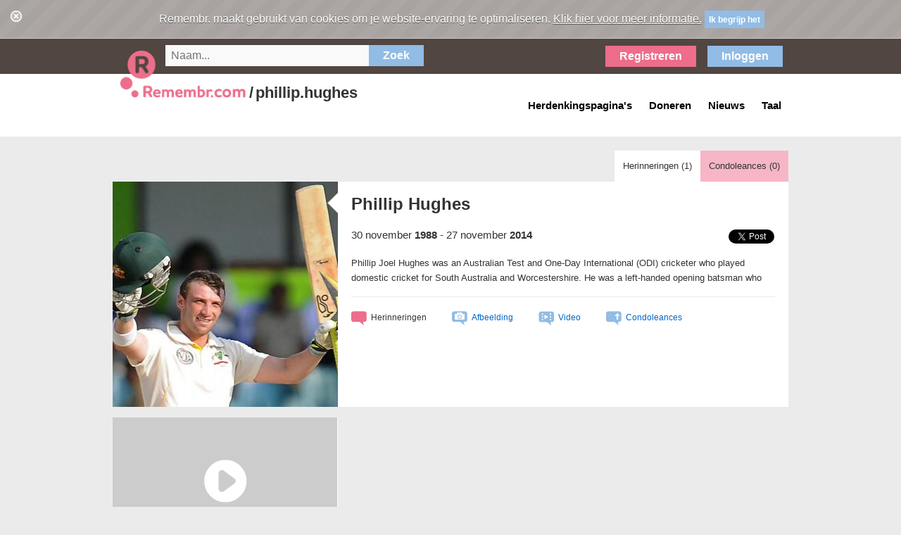

--- FILE ---
content_type: text/html; charset=UTF-8
request_url: https://www.remembr.com/nl/phillip.hughes
body_size: 8199
content:
<!DOCTYPE html>
<!--[if IE 7 ]>		 <html class="no-js ie ie7 lte7 lte8 lte9" lang="en-US"> <![endif]-->
<!--[if IE 8 ]>		 <html class="no-js ie ie8 lte8 lte9" lang="en-US"> <![endif]-->
<!--[if IE 9 ]>		 <html class="no-js ie ie9 lte9>" lang="en-US"> <![endif]-->
<!--[if (gt IE 9)|!(IE)]><!--> <html class="no-js" lang="en"> <!--<![endif]-->

    <head>
        <link rel="shortcut icon" href="/images/favicon/favicon.ico">
        <link rel="icon" sizes="16x16 32x32 64x64" href="/images/favicon/favicon.ico">
        <link rel="icon" type="image/png" sizes="196x196" href="/images/favicon/favicon-192.png">
        <link rel="icon" type="image/png" sizes="160x160" href="/images/favicon/favicon-160.png">
        <link rel="icon" type="image/png" sizes="96x96" href="/images/favicon/favicon-96.png">
        <link rel="icon" type="image/png" sizes="64x64" href="/images/favicon/favicon-64.png">
        <link rel="icon" type="image/png" sizes="32x32" href="/images/favicon/favicon-32.png">
        <link rel="icon" type="image/png" sizes="16x16" href="/images/favicon/favicon-16.png">
        <link rel="apple-touch-icon" href="/images/favicon/favicon-57.png">
        <link rel="apple-touch-icon" sizes="114x114" href="/images/favicon/favicon-114.png">
        <link rel="apple-touch-icon" sizes="72x72" href="/images/favicon/favicon-72.png">
        <link rel="apple-touch-icon" sizes="144x144" href="/images/favicon/favicon-144.png">
        <link rel="apple-touch-icon" sizes="60x60" href="/images/favicon/favicon-60.png">
        <link rel="apple-touch-icon" sizes="120x120" href="/images/favicon/favicon-120.png">
        <link rel="apple-touch-icon" sizes="76x76" href="/images/favicon/favicon-76.png">
        <link rel="apple-touch-icon" sizes="152x152" href="/images/favicon/favicon-152.png">
        <link rel="apple-touch-icon" sizes="180x180" href="/images/favicon/favicon-180.png">
        <meta name="msapplication-TileColor" content="#FFFFFF">
        <meta name="msapplication-TileImage" content="/images/favicon/favicon-144.png">
        <meta name="msapplication-config" content="/images/favicon/browserconfig.xml">
        <meta name="google-site-verification" content="Pldm8sGX5odDJjrZG5k--kdsHmq1fKA99KdJsrq-LSc">
        
                                            
                                                                <meta property="og:title" content="Phillip Hughes memorial page">
<meta property="og:description" content="Phillip Joel Hughes was an Australian Test and One-Day International (ODI) cricketer who played domestic cricket for South Australia and Worcestershire. He was a left-handed opening batsman who played for two seasons with New South Wales before making his Test debut in 2009 at the age of 20.">
<meta property="og:type" content="profile">
<meta property="og:url" content="https://www.remembr.com/nl/phillip.hughes">
<meta property="og:image" content="https://www.remembr.com/minify?files=/uploads/UohCutcq7jBM4fqR.jpg&amp;resize=w[320]h[320]e[true]">
<meta property="profile:first_name" content="Phillip">
<meta property="profile:last_name" content="Hughes">
<meta property="profile:gender" content="male">
<meta charset="UTF-8">
<meta http-equiv="X-UA-Compatible" content="IE=edge">
<meta http-equiv="Content-Type" content="text/html; charset=utf-8">
<meta name="viewport" content="width=device-width, initial-scale=1.0, maximum-scale=1.0">
<meta name="title" content="Remembr. | De herdenkingssite om samen herinneringen te delen">
<meta name="keywords" content="Herdenken, herdenking, herdenkingssite, herdenkings website, herdenkingspagina, herdenkingscommunity, gedenken, herinnering, overledenen, overlijden, overlijdensadvertenties, condoleances, condoleanceregister, condoleanceberichten, condoleren, dierbaren, uitvaart, rouw, medeleven, deelneming, steunbetuiging, rouwverwerking, in memoriam, familiebericht, uitvaartwensen, monument, crematie, begrafenis">
<meta property="og:site_name" content="Remembr">
<meta property="og:locale" content="nl_NL">
<meta name="description" content="Remembr. | Maak een gratis herdenkingspagina waar je met elkaar verhalen, foto&#039;s, filmpjes en muziek deelt van dierbare overledenen. Login met Facebook.">
                
        <script>
            // ie 9 or older
            //optional need to be loaded before angular-file-upload-shim(.min).js
            FileAPI = {
                //only one of jsPath or jsUrl.
                jsPath: '/js/angular-file-upload/',
                //only one of staticPath or flashUrl.
                staticPath: '/js/angular-file-upload/'
                        //forceLoad: true, html5: false //to debug flash in HTML5 browsers
            };
        </script>

        <script>
            window.fbAsyncInit = function () {
                        FB.init({
                    appId: '1391781694409913',
                    xfbml: true,
                    version: 'v2.2'
                });
            };

            (function (d, s, id) {
                var js, fjs = d.getElementsByTagName(s)[0];
                if (d.getElementById(id)) {
                    return;}
                js = d.createElement(s); js.id = id;
                js.src = "//connect.facebook.net/en_US/sdk.js";
                fjs.parentNode.insertBefore(js, fjs);
            }(document, 'script', 'facebook-jssdk'));
        </script>

                    <title>Phillip Hughes herdenkingspagina en condoleanceregister</title>
                
                                                                    
                                                                                                                                                                        <link href="https://www.remembr.com/phillip.hughes" rel="canonical">
<link href="/images/favicon.ico" rel="shortcut icon">
<link href="https://www.remembr.com/nl/phillip.hughes" hreflang="nl" rel="alternate">
<link href="https://www.remembr.com/en/phillip.hughes" hreflang="en" rel="alternate">
<link href="https://www.remembr.com/phillip.hughes" hreflang="x-default" rel="alternate">
<link href="/minify?files=%2Fcss%2Fstyle.css%2C%2Fcss%2Fresponsive.css%2C%2Fcss%2Fform_css.css%2C%2Fcss%2Fjquery.fancybox.css%2C%2Fcss%2Fdemos.css%2C%2Fcss%2Fjquery-ui-1.10.3.custom.min.css%2C%2Fcss%2Fbanner.css%2C%2Fcss%2Fcolorbox.css%2C%2Fcss%2Fcropper.css%2C%2Fcss%2Flanding.css%2C%2Fcss%2Flanding-mobile.css&amp;minify=true&amp;last_update=1491482472" media="" rel="stylesheet" type="text/css">
<link href="https://fonts.googleapis.com/css?family=Varela+Round" media="" rel="stylesheet" type="text/css" debug="">
<link href="/minify?files=%2Fcss%2Ffont-awesome-4.6.3%2Fcss%2Ffont-awesome.min.css&amp;minify=true&amp;last_update=1491482472" media="" rel="stylesheet" type="text/css">
        

                                                                                                        
                                    
                                                                                                
                                                                         
                                    
                                                
            <script type="text/javascript" src="//ajax.googleapis.com/ajax/libs/jquery/1.10.2/jquery.min.js"></script>
<script type="text/javascript" src="//tinymce.cachefly.net/4.0/tinymce.min.js"></script>
<script type="text/javascript" src="//ajax.googleapis.com/ajax/libs/angularjs/1.2.8/angular.min.js"></script>
<script type="text/javascript" src="//cdnjs.cloudflare.com/ajax/libs/angular.js/1.2.8/i18n/angular-locale_nl-nl.js"></script>
<script type="text/javascript" src="//cdnjs.cloudflare.com/ajax/libs/angular.js/1.2.8/i18n/angular-locale_en-us.js"></script>
<script type="text/javascript" src="/minify?files=%2Fjs%2Ftinymce-config.js%2C%2Fjs%2Fangular-file-upload%2Fangular-file-upload-shim.min.js%2C%2Fjs%2Fangular-file-upload%2FFileApi.min.js%2C%2Fjs%2Fangular-local-storage.min.js%2C%2Fjs%2Fjquery-migrate-1.2.1.js%2C%2Fjs%2Fjquery.colorbox.js%2C%2Fjs%2Fadd-provider.js%2C%2Fjs%2Fsort.js%2C%2Fjs%2Fcustom_jquery.js%2C%2Fjs%2Ftab.js%2C%2Fjs%2Fjquery.hoverIntent.js%2C%2Fjs%2Fjquery-ui-datepicker-1.10.3.custom.min.js%2C%2Fjs%2Fangular-sprintf.js%2C%2Fjs%2Fsprintf.js&amp;minify=true&amp;last_update=1491482472" defer="defer"></script>
<script type="text/javascript" defer="defer" src="//cdnjs.cloudflare.com/ajax/libs/masonry/3.1.2/masonry.pkgd.min.js"></script>
<script type="text/javascript" defer="defer" src="//cdnjs.cloudflare.com/ajax/libs/modernizr/2.7.1/modernizr.min.js"></script>
<script type="text/javascript" defer="defer" src="//cdnjs.cloudflare.com/ajax/libs/moment.js/2.14.1/moment.min.js"></script>
<script type="text/javascript" defer="defer" src="//cdnjs.cloudflare.com/ajax/libs/moment.js/2.14.1/locale/nl.js"></script>
<script type="text/javascript" defer="defer" src="//cdnjs.cloudflare.com/ajax/libs/moment.js/2.14.1/locale/en-gb.js"></script>
            </head>

    <body id="ng-app" ng-app="remembr" ng-controller="mainCtrl" ng-click="ui.active='body'" ng-class="$root.bodyclass">
        <noscript>
	<div class="swaptobottom cms-page">
					






<div class="content"> <!--content start-->
    <div class="container">
		<div class="ng-cloak error-msg" ng-show="page.error">
			 <div ng-switch on="page.error">
				<div ng-switch-when="forbidden">
					<p ng-if="page.extra.data.private">Je hebt alleen toegang tot de pagina als je bent uitgenodigd.</p>
					<p ng-if="!page.extra.data.private">Je hebt onvoldoende toegangsrechten om deze pagina te bekijken.</p>
				</div>
				<div ng-switch-when="gone">
					<p ng-if="page.extra.suberror=='nolongeravailable'">Deze herinneringspagina is niet meer beschikbaar</p>
					<p ng-if="page.extra.suberror=='notyetavailable'">Deze herinneringspagina is nog niet gepubliceerd</p>
					<p ng-if="!page.extra.suberror">Deze herinneringspagina is niet  beschikbaar</p>
				</div>
				<p ng-switch-default>Er is een fout opgetreden</p>
			</div>
		</div>
		<div class="top_info_box" ng-controller="CreateContentCtrl" ng-class="{loader: page.url == undefined}" ng-hide="page.error">
			
			<div class="top_info_tab ng-cloak">
			<ul>
				<li>
				<a ng-click="openTab('memory')" ng-class="{tab_act : currenttab=='memory'}">
					Herinneringen
					(<span ng-bind="($root.page.memories | filter:{type : '!condolence'} ).length"></span>) 				</a>
				</li>
				<li>
				<a ng-click="openTab('condolence')" ng-class="{tab_act : currenttab=='condolence' }">
					Condoleances
					(<span ng-bind="($root.page.memories | filter:{type : 'condolence'} ).length"></span>)
				</a>
				</li>
			</ul>
			<div class="clear"></div>
			</div>
			<div class="top_info_tabcont" ng-class="{allow_overflow: ui.active=='post' || user.loggedin}">

				<div class="tabDetails" id="tabCont_1">

					<div class="info_main_cont">
					<div class="info_main_photo">
                        <img src="/minify?files=/uploads/UohCutcq7jBM4fqR.jpg&amp;resize=w[320]h[320]f[true]" ng-src="{[{imgcrop(page.photo || '/images/top_info_img.jpg', page.roi, 320, 320)}]}" width="320" height="320" alt="">
					</div>

					<div class="info_main_rht" ng-class="{full: !showLess}">

						<span class="white_arrow2"></span>
						<div class="info_main_txt_cont">
						<div class="info_main_box1">
							<h3>
							<span initdata ng-bind="page.firstname">Phillip</span>
							<span initdata ng-bind="page.lastname">Hughes</span>
							<span class="ng-cloak pagestatus" ng-if="page.status!='published'">gedeactivereerd</span>
							</h3>
							<div class="top-icons responsive-table-row">
                                <p class="alive_range">
									<span ng-bind-html="page.dateofbirth | dateforlang: {nl: 'D MMMM [<strong>]YYYY[</strong>]', en: 'MMMM D, [<strong>]YYYY[</strong>]'} | unsafe">30 Nov</span>
                                    -
                                    <span ng-bind-html="page.dateofdeath | dateforlang: {nl: 'D MMMM [<strong>]YYYY[</strong>]', en: 'MMMM D, [<strong>]YYYY[</strong>]'} | unsafe">27 Nov</span>
								</p>
								<div class="rest">
									<a facebook></a>
									<a twitter></a>
									<div class="contact_icon" ng-show="user.loggedin && page.user.id !== user.id" ng-controller="messagesCtrl">
										<a></a>
										<div class="normal-wrap">
											<img id="uploaded image" class="user_photo" width="45" height="45" alt="" ng-src="{[{imgresize(page.user.photoid,75,75)}]}">
											<a ng-click="mailUser(page.user)">De beheerder van de pagina is {[{page.user.firstname}]} {[{page.user.lastname}]}</a>
											<button class="med_blue_but" ng-click="mailUser(page.user)">Stuur een bericht</button>
										</div>
									</div>
								</div>
							</div>
							<div ng-init="showLess=true">
								<p class="introtext-animation introtext" ng-bind="page.introtext" collapse="2">Phillip Joel Hughes was an Australian Test and One-Day International (ODI) cricketer who played domestic cricket for South Australia and Worcestershire. He was a left-handed opening batsman who played for two seasons with New South Wales before making his Test debut in 2009 at the age of 20.</p>
								<p class="no_padding" ng-show="moreless">
									<span ng-show="showLess"><a class="more" ng-click="showLess = false">Meer...</a></span>
									<span ng-hide="showLess"><a class="more" ng-click="showLess = true">Minder...</a></span>
								</p>
								<div class="clear"></div>
							</div>

						</div>
						<div class="info_main_box2">
							<div class="info_tab_thumb2">
								<ul>
									<li ng-show="currenttab=='memory'" class="herinneringen">
	<a ng-class="{tab_act2 : currentform=='memory'}" ng-click="openForm('memory')"><span class="pc-only">Herinneringen</span></a>
	<span class="mobile-only" ng-click="openForm('memory')">Herinneringen</span>

	<span class="filed_top_arrow" ng-class="{active_blue : ui.active=='post'}"  ng-show="user.loggedin"></span>

	<div class="tabDetails2" ng-show="user.loggedin">

		<div class="txtarea_field" ng-class="{active_blue : ui.active=='post'}"  ng-click="$event.stopPropagation()">
			<form name="content" novalidate ng-submit="submit()">

				<textarea name="text" ng-model="newContent.text" cols="2" rows="2"  ng-focus="ui.active='post'" required
						  placeholder="Welke herinneringen wil je delen over Phillip Hughes ..."></textarea>

				<div class="text_fold3 slide" ng-if="ui.active=='post'">

					<div class="text_fold_lft">
						<em>
							<span ng-show="page.labels.length">Selecteer een rubriek die van toepassing is op deze afbeelding:</span>
							<span class="ng-hide" ng-show="user.admin[page.url]">( Pas je rubrieken aan in het instellingenmenu )</span>
						</em>
						<ul>
																															<li>
									<label><input name="labels[0]" ng-model="newContent.labels[0]" type="checkbox" class="label styled" /><i></i><cite></cite></label>
								</li>
																<li>
									<label><input name="labels[1]" ng-model="newContent.labels[1]" type="checkbox" class="label styled" /><i></i><cite></cite></label>
								</li>
																<li>
									<label><input name="labels[2]" ng-model="newContent.labels[2]" type="checkbox" class="label styled" /><i></i><cite></cite></label>
								</li>
																<li>
									<label><input name="labels[3]" ng-model="newContent.labels[3]" type="checkbox" class="label styled" /><i></i><cite></cite></label>
								</li>
																<li>
									<label><input name="labels[4]" ng-model="newContent.labels[4]" type="checkbox" class="label styled" /><i></i><cite></cite></label>
								</li>
																<li>
									<label><input name="labels[5]" ng-model="newContent.labels[5]" type="checkbox" class="label styled" /><i></i><cite></cite></label>
								</li>
																					</ul>
						<div class="clear"></div>
					</div>

					<input name="" type="submit" value="Plaatsen" class="post_but">

					<div class="clear"></div>
				</div>
			</form>
		</div>
		<span class="ng-hide floatright" ng-show="saving">Een ogenblikje, je bericht wordt opgeslagen...</span>
	</div>
</li><li ng-show="currenttab=='memory'" class="photo">
	 <a ng-class="{tab_act2 : currentform=='media'}" ng-click="openForm('media')"><span class="pc-only">Afbeelding</span></a>
	 <span class="mobile-only" ng-click="openForm('media')">Afbeelding</span>

	<span class="filed_top_arrow" ng-class="{active_blue : ui.active=='post'}"  ng-show="user.loggedin"></span>

	<div class="tabDetails2" ng-show="user.loggedin">

		<div class="video_section" ng-class="{active_blue : ui.active=='post'}" ng-click="$event.stopPropagation()">
			
			<a name="mediaupload"/>
			<form name="content" novalidate ng-submit="submit()">
				<span id="select_file" class="select_file" ng-file-drop="onFileSelect($files)">
					<span class="draganddrop">Sleep een afbeelding om hier te plaatsen of</span>

					<div class="upload-button">
						<label class="btn">
							<div class="input-wrapper">
								<input type="file" ng-model="file" ng-file-select="onFileSelect($files)" />
								<span>selecteer een bestand van je computer...</span>
							</div>
						</label>
					</div>

					<img ng-show="dataUrl" ng-src="{[{dataUrl}]}">

				</span>
				<textarea name="text" ng-model="newContent.text" cols="2" rows="2"  ng-focus="ui.active='post'"
						  placeholder="Wat wil je delen over deze afbeelding..."></textarea>

				<div class="text_fold3 slide" ng-if="ui.active=='post'">

					<div class="text_fold_lft">
						<em>
							<span ng-show="page.labels.length">Geef rubriek</span>
							<span class="ng-hide" ng-show="user.admin[page.url]">( Pas je rubrieken aan in het instellingenmenu )</span>
						</em>
						<ul>
																												</ul>
						<div class="clear"></div>
					</div>

					<input name="" type="submit" value="Plaatsen" class="post_but" />

					<div class="clear"></div>

				</div>
			</form>
		</div>
		<span class="ng-hide floatright" ng-show="saving">Een ogenblikje, je bericht wordt opgeslagen...</span>
	</div>
</li><li ng-show="currenttab=='memory'" class="video">
	<a ng-class="{tab_act2 : currentform=='video'}" ng-click="openForm('video')"><span class="pc-only">Video</span></a>
	<span class="mobile-only" ng-click="openForm('video')">Video</span>

	<span class="filed_top_arrow" ng-class="{active_blue : ui.active=='post'}"  ng-show="user.loggedin"></span>

	<div class="tabDetails2" ng-show="user.loggedin">

		<div class="video_section" ng-class="{active_blue : ui.active=='post'}" ng-click="$event.stopPropagation()">
			<form name="content" novalidate ng-submit="submit()">
				<span class="select_file" ng-file-drop="onFileSelect($files)">
					Plaats een video op YouTube en plak de code hier:
					<label>
						<input type="text" ng-model="newContent.videoid" />
					</label>

					<img ng-show="dataUrl" ng-src="{[{dataUrl}]}">

				</span>
				<textarea name="text" ng-model="newContent.text" cols="2" rows="2"  ng-focus="ui.active='post'"
						  placeholder="Wat zou je willen delen over deze video..."></textarea>

				<div class="text_fold3 slide" ng-if="ui.active=='post'">

					<div class="text_fold_lft">
						<em>
							<span ng-show="page.labels.length">Geef rubriek</span>
							<span class="ng-hide" ng-show="user.admin[page.url]">( Pas je rubrieken aan in het instellingenmenu )</span>
						</em>
						<ul>
																												</ul>
						<div class="clear"></div>
					</div>

					<input name="" type="submit" value="Plaatsen" class="post_but" />

					<div class="clear"></div>

				</div>
			</form>
		</div>
		<span class="ng-hide floatright" ng-show="saving">Een ogenblikje, je bericht wordt opgeslagen...</span>
	</div>
</li><li ng-show="currenttab=='memory'" class="condolences">
										<a ng-click="openTab('condolence')"><span class="pc-only">Condoleances</span></a>
										<span ng-click="openTab('condolence')" class="mobile-only">Condoleances</span>
									</li><li ng-show="currenttab=='condolence'" class="condolences">
	<a ng-class="{tab_act2 : currentform == 'condolence'}" ng-click="openForm('condolence')"><span class="pc-only">Condoleances</span></a>
	<span class="mobile-only">Condoleances</span>

	<span class="filed_top_arrow" ng-class="{active_blue : ui.active=='post'}"></span>

	<div class="tabDetails2">

		<div class="condolance" ng-class="{active_blue : ui.active=='post'}" ng-click="$event.stopPropagation()">
			<form name="content" novalidate ng-submit="submit()">
				<span class="anonuser" ng-hide="user.loggedin" >
					<label>
						<input type="text" ng-model="newContent.username" ng-minlength="3" ng-required="!user.loggedin" placeholder="Je naam" ng-focus="ui.active='post'"/>
					</label>
					<label>
						<input type="email" name="email" ng-model="newContent.anonymousEmail" required ng-required="!user.loggedin" placeholder="E-mailadres (wordt niet weergegeven)" ng-focus="ui.active='post'"/>
					</label>
				</span>
				<textarea name="text" ng-model="newContent.text" cols="2" rows="2"  ng-focus="ui.active='post'"
						  placeholder="Schrijf hier je condoleance..."></textarea>

					<input name="" type="submit" value="Plaatsen" class="post_but" ng-if="ui.active=='post'">
					<div class="clear"></div>
			</form>
        	<span class="ng-hide floatright" ng-show="saving">Een ogenblikje, je bericht wordt opgeslagen...</span>
		</div>
	</div>
</li>								</ul>
								<div class="clear"><div>
							</div>
							</div>	
							<div class="clear"></div>
							
							<div ng-if="ui.active=='post'" class="slide some-field-active"></div>
							
							<div ng-if="currentform=='memory'"     class="slide memory-space      mobile-only"></div>
							<div ng-if="currentform=='condolence' && user.loggedin" class="slide condolence-space  mobile-only"></div>
                            <div ng-if="currentform=='condolence' && !user.loggedin" class="slide condolence-space-anonymous  mobile-only"></div>
							<div ng-if="currentform=='video'"      class="slide video-space       mobile-only"></div>
							<div ng-if="currentform=='media'"      class="slide media-space       mobile-only"></div>
						</div>
					</div>

					<div class="clear"></div>

					</div>

				</div>

			</div>
			<div style="clear: both;"></div>
		</div>

		<div class="row_boxes ng-cloak">

			<div class="row_filter">

				<div class="row_filter_lft" ng-show="page.uselabels && (filter.types['memory'] || filter.types['photo'])" >
					<p>
					<span>Filter:</span>
					<a ng-class="{selected : allLabelsSelected()}" class="title-change" ng-click="clearLabels()">Toon alle rubrieken</a>
					</p>
					<p>
					<a ng-repeat="label in page.labels"  ng-class="{selected : filter.labels[label.id]}" ng-click="clearLabels();toggle('labels',label.id)">{[{label.name}]}<span>({[{countLabels(label)}]})</span></a>
					</p>
				</div>

				<div class="clear"></div>

			</div>
		</div>


		<div class="row_boxes">
			<div class="row_content">

				<ul masonry style="max-width:960px;">
																	<li class="video ">
    <span class="delete-content" ng-if="video.user.id == $root.user.id || $root.page.user.id == $root.user.id" mem="video"></span>
    <span class="edit-content"   ng-if="video.user.id == $root.user.id" mem="video"></span>
    <div class="row_gray_box not-editing">
        <span class="hover_img">
                         <img ng-class="{hide: ui.active=='playvideo'}" alt="" 
              src="//img.youtube.com/vi/YHL-qiz9y8Y/0.jpg"             ng-src="//img.youtube.com/vi/{[{video.videoid}]}/0.jpg" style="width: 100%; ">
            <div class="rm-responsive-video rm-video-block" ng-if="ui.active=='playvideo'">
                <div youtubevideo="{[{video.videoid}]}"></div>
            </div>
        </span>
        <a class="play_but"
		   href="/nl/phillip.hughes/memory/258"
		   ng-click="ui.active='playvideo'; hideComment=true; $event.preventDefault()" ng-class="{hide: ui.active=='playvideo'}"></a>
        <div class="row_btm">
            <span class="row_btm_arrow" ng-class="{hide: hideComment}"></span>
            <span class="date_time" ng-bind="video.creationdate | date:'dd-MM yyyy HH:mm'">01-12 2014 20:02</span>
            <em class="view_comment">
                <a href="/nl/phillip.hughes/memory/258"
                    ui-sref="root.page.fancybox.memory({id : video.id})"><span ng-bind="$root.translate('View / Comment')">Bekijk / Reageren</span> (<span ng-bind="video.numbercomments">0</span>)
                </a>
            </em>
            <div class="clear"></div>
            <div ng-if="(video.text !== '' && video.text !== undefined) || video.editing">
                <div class="view_comment_open" ng-class="{hide: hideComment}">
                    <span class="row_btm_arrow2"></span>
                     <div class="author_title">
                        <div  ng-if="$root.user.loggedin && $root.getUsername(video.user)">
                            <span class="user-msg" user="video.user" text="'Stuur een bericht aan'"></span>
                            <p><a ng-bind="$root.getUsername(video.user, 'Anonieme gebruiker')">
									Nathan Brown
								</a> </p>
                        </div>

                        <div class="ng-cloak" ng-show="!$root.user.loggedin || !$root.getUsername(video.user)" >
                            <p>
                                <em ng-bind="$root.getUsername(video.user, 'Anonieme gebruiker')">
									Nathan Brown
								</em>
															</p>
                            </div>
                        </div>
                    <div class="save-edit-content">
                        <textarea ng-model="video.text" name="text" required="true" class="edit-content-text-field"></textarea>
                        <a ng-click="saveContent(video)" class="edit-content-submit"  ng-bind="$root.translate('Save changes')">Wijzigingen opslaan</a>
                    </div>
                    <p ng-bind="video.text" shorten="1" class="edit-content-display"></p>
                    <p class="right-one-up edit-content-display">
                        <span><a  class="more_link" ui-sref="root.page.fancybox.memory({id : video.id})" ng-bind="$root.translate('More...')">Meer...</a></span>
                    </p>
                </div>
            </div>
        </div>
    </div>
</li>												</ul>
				<div class="clear"></div>
			</div>
			<div class="clear"></div>
		</div>
	</div>
	<div class="clear"></div>
</div> <!--content end-->

			</div>

	<div class="swaptotop cms-page">
		<div class="contentview">
            <p><img src="/images/merk-logo-large.png" width="180" height="65" alt="Remembr."/> Vereist JavaScript. Zet JavaScript aan.</p>

			<p>
				Hier zijn de <a href="http://www.enable-javascript.com/" target="_blank"> instructies om JavaScript in je webbrowser aan te zetten </a>.
			</p>
			<p>
				Als je NoScript of soortgelijke plugins gebruikt, houdt er dan rekening mee dat we ook  ajax.googleapis.com en cdnjs.cloudflare.com als content delivery netwerken gebruiken voor sommige javascript.
			</p>
		</div>
	</div>
</noscript>
        <div infomessages></div>
                        <div ng-controller="flashCtrl">
            <div id="flasherror"></div>
        </div>
        <div class="wrapper" ng-class="{loader : $root.bodyclass === undefined}">

            <div ui-view="header" autoscroll="false"></div>
            <div ui-view="subheader" autoscroll="false"></div><div class="clear"></div>

                        <div class="contentview" ui-view autoscroll="false">
                            </div>

            <div ui-view="footer" autoscroll="false"></div>

        </div>

                                                                                                                                                                     	                            <script type="text/javascript" src="/minify?files=%2Fjs%2Fruf.js&amp;minify=true&amp;last_update=1521634628"></script>
<script type="text/javascript" src="/minify?files=%2Fjs%2Fjquery.fancybox.js%2C%2Fjs%2Fangular-ui-router.js%2C%2Fjs%2Fangular-masonry.js%2C%2Fjs%2Fangular-file-upload%2Fangular-file-upload.js%2C%2Fjs%2Fcropper.js%2C%2Fjs%2Fremembr.js%2C%2Fjs%2Fremembr-directives.js%2C%2Fjs%2Fremembr-states.js%2C%2Fjs%2Fremembr-config.js&amp;minify=true&amp;last_update=1491482472" defer="defer"></script>
<script type="text/javascript" defer="defer" src="//ajax.googleapis.com/ajax/libs/angularjs/1.2.8/angular-resource.min.js"></script>
<script type="text/javascript" defer="defer" src="//ajax.googleapis.com/ajax/libs/angularjs/1.2.8/angular-animate.min.js"></script>
<script type="text/javascript">
    //<!--
    	(function(i,s,o,g,r,a,m){i['GoogleAnalyticsObject']=r;i[r]=i[r]||function()
	{ (i[r].q=i[r].q||[]).push(arguments)},i[r].l=1*new Date();a=s.createElement(o),
	m=s.getElementsByTagName(o)[0];a.async=1;a.src=g;m.parentNode.insertBefore(a,m)
	})(window,document,'script','//www.google-analytics.com/analytics.js','ga');

	ga('create', 'UA-27843856-2', "auto");

    //-->
</script>
            </body>
</html>


--- FILE ---
content_type: text/html; charset=UTF-8
request_url: https://www.remembr.com/tpl/content/infomessages
body_size: 319
content:
<div id="errormsgs">
    <div alert ng-repeat="alert in allMessages()" class="repeated-item">
        <div class="the-message {[{ alert.type }]}" msg-post-render>
            <span ng-if="!alert.conf" ng-click="remove(alert)" class="close-message"></span>
            <span ng-if="alert.conf" ng-click="confirm(alert, true)" class="confirmtrue"></span>
            <span ng-if="alert.conf" ng-click="confirm(alert, false)" class="confirmfalse"></span>
            <p>
                {[{ $root.translate(alert.msg) }]}
                <span class="link" ng-repeat="link in alert.links" ng-click="link.handler()" class="alertlink">{[{ $root.translate(link.lab) }]}</span>
            </p>
        </div>
    </div>
</div>

--- FILE ---
content_type: text/html; charset=UTF-8
request_url: https://www.remembr.com/tpl/nl/content/header
body_size: 5201
content:
<div id="cookie" ng-controller="cookieCtrl">
    <div ng-show="showCookieMsg" class="the-message"><span ng-click="showCookieMsg = false" class="close-message"></span>
        <p>Remembr. maakt gebruikt van cookies om je website-ervaring te optimaliseren. <a ui-sref="root.cms({slug:'privacy'})">Klik hier voor meer informatie.</a>
            <button class="btn-blue" ng-click="removeCookieMsg()">Ik begrijp het</button>
        </p>
    </div>
</div>

<div class="header ng-cloak" ng-if="user.loggedin" ng-mouseleave="ui.active=ui.mouseover ? 'body' : ui.active;ui.mouseover=false;$event.stopPropagation()">
    <div class="container">
        <div class="logo">
            <a href="/" ui-rel-sref="root.home">
                <img ng-if="$root.page.url" src="/images/merk-logo-com-large.png" alt="">
                <img ng-if="!$root.page.url" src="/images/merk-logo-large.png" alt="">

                <span ng-if="$root.page.url">/</span>
                <span initdata ng-bind="$root.page.url"></span>
            </a>
        </div>

        <div class="search_box  pc-only">
            <div class="search_pages" ng-controller="searchCtrl">
    <form method="post" name="pageSearchForm" id="pageSearchForm" ng-submit="submitPageSearchForm()" novalidate>
        <input class="txtbox1" ng-click="$event.stopPropagation()" ng-model="search.searchterm" type="text" placeholder="Naam..." />
        <input value="Zoek" type="submit" class="search_but">
    </form>
</div>        </div>
        <div id="management">
            <div class="head_links">
                <ul class="header_icons">
                    <li class="page_name" ng-class="{selected: ui.active=='pages'}" >
                        <a ng-click="ui.active=(ui.active=='pages' ? '' : 'pages');ui.mouseover=false;$event.stopPropagation()"
                           ng-mouseenter="ui.active=($root.isTouchScreen ? ui.active : 'pages');ui.mouseover=true; $event.stopPropagation()">
                            <span initdata="$root.page.firstname" ng-bind="page.firstname || 'Jouw'"></span>
                            <span initdata="$root.page.lastname" ng-bind="page.lastname || 'herinneringspagina\&#039;s'"></span>
                        </a>
                    </li>
                    <li class="notification" ng-class="{active: notifications.notifications.length, selected: ui.active=='notifications'}" ng-controller="notificationsCtrl">
                        <a ng-click="ui.active=(ui.active=='notifications' ? '' : 'notifications');ui.mouseover=false;$event.stopPropagation();"
                           ng-mouseenter="ui.active=($root.isTouchScreen ? ui.active : 'notifications');ui.mouseover=true;$event.stopPropagation()">
                            <span class="ballon">{[{notifications.notifications.length > 99 ? '99+' : notifications.notifications.length}]}</span>
                        </a>
                    </li>
                    <li class="message" ng-class="{active: newmessagescounter, selected: ui.active=='messages'}" ng-controller="messagesCtrl">
                        <a ng-click="ui.active=(ui.active=='messages' ? '' : 'messages');ui.mouseover=false;$event.stopPropagation();"
                           ng-mouseenter="ui.active=($root.isTouchScreen ? ui.active : 'messages');ui.mouseover=true;$event.stopPropagation()">
                            <span class="ballon">{[{newmessagescounter > 99 ? '99+' : newmessagescounter}]}</span>
                        </a>
                    </li>
                    <li class="no_border profile" ng-class="{selected: ui.active=='management'}">
                        <a class="management" ng-click="ui.active=(ui.active=='management' ? '' : 'management');console.log(['ui.active', ui.active]); ui.mouseover=false;$event.stopPropagation()"
                           ng-mouseenter="ui.active=($root.isTouchScreen ? ui.active : 'management');ui.mouseover=true;$event.stopPropagation()"></a>
                    </li>
                                        
                    <li class="hamburger" ng-class="{selected: ui.active=='hamburger'}">
                        <a ng-click="ui.active=(ui.active=='hamburger' ? '' : 'hamburger'); console.log(['ui.active', ui.active]); ui.mouseover=false;$event.stopPropagation()"></a>
                    </li>
                </ul>
                <div class="clear"></div>
                <div class="header-menus-pc header-menus loggedin" ng-if="ui.active=='pages' || ui.active=='notifications' || ui.active=='messages' || ui.active=='management' || ui.active=='settings'">
                    <div class="page_drop fade header_dropdown" ng-if="ui.active=='pages'" ng-click="$event.stopPropagation()"><div ng-if='user.pages[page.url]'>
    <h4><span>Pagina instellingen</span></h4>
    <p><a ui-sref="root.page.fancybox.setting.info" >Bewerk info</a></p>
    <p><a ui-sref="root.page.fancybox.setting.privacy" >Privacy instellingen</a></p>
    <p><a ui-sref="root.page.fancybox.setting.publish" >Pagina publiceren</a></p>
        <p><a ui-sref="root.page.fancybox.setting.labels" >Labels toevoegen</a></p>
        <p><a ui-sref="root.page.fancybox.setting.invite" >Nodig vrienden uit</a></p>
        <p><a ui-sref="root.page.fancybox.setting.qrcode" >QR code</a></p>
    </div>
    <h4><span>Pagina&#039;s</span></h4>
    <p class="page-item" ng-repeat="(url, item) in $root.user.pages">
        <img ng-src="{[{imgcrop(item.photo.url,item.photo.roi,25,25)}]}" width="25" height="25" alt=""/>
        <span><a ui-rel-sref="root.page({page:'{[{url}]}'})">{[{item.firstname}]} {[{item.lastname}]}</a></span>
        <span class="ballon_box" ng-if="item.newcoms">{[{item.newcoms > 99 ? '99+' : item.newcoms}]}</span>
        <em class="clear"></em>
    </p>
    <h4>&nbsp;</h4>
    <p class="no_border page-item" ng-show="$root.user.loggedin">
        <img src="/images/plus_icon.png" width="24" height="24" alt="">
        <a ui-rel-sref=".fancybox.createpage.info">Maak pagina</a>
        <em class="clear"></em>
    </p>
</div>
<div ng-controller="notificationsCtrl" ng-show="notifications.notifications.length" class="note_drop fade header_dropdown" ng-if="ui.active=='notifications'" ng-click="$event.stopPropagation()">
    <h4><span>Meldingen</span></h4>
    <div ng-repeat="item in notifications.notifications | orderBy:'-createDate'">
        <p ng-if="item.softdeleted" class="noti">Verwijderd {[{translate(item.type)}]} op
            <a ng-if="item.softdeleted" ng-click="readNotification(item, false)" ui-sref="root.page({page:item.url})">{[{item.name}]}</a>
        </p>
        <p ng-if="!item.softdeleted" class="noti">Nieuwe {[{translate(item.type)}]} op
            <a ng-if="!item.softdeleted" ng-click="readNotification(item, true)" ui-sref="root.page({page:item.url})">{[{item.name}]}</a>
            <span ng-if="item.senderName">by {[{item.senderName}]}</span>
        </p>
    </div>
    <p>
        <a class="nobg" ui-rel-sref="root.notifications">Toon alles</a>
        <a class="all-read nobg" ng-click="markNotifications()">Markeer als gelezen</a>
    </p>
</div>
<div ng-controller="notificationsCtrl" ng-show="notifications.notifications.length == 0" class="note_drop fade header_dropdown" ng-if="ui.active=='notifications'" ng-click="$event.stopPropagation()">
    <h4><span>Meldingen</span></h4>
    <p>Geen nieuwe meldingen</p>
    <h4>&nbsp;</h4>
    <p>
        <a class="nobg" ui-rel-sref="root.notifications">Toon alles</a>
    </p>
</div>
<div ng-controller="managementCtrl" class="user_drop fade header_dropdown" ng-if="ui.active=='management'" ng-click="$event.stopPropagation()">
    <h4><span>Persoonsgegevens</span></h4>
    <p><a ui-sref="root.dashboard">Jouw gegevens</a></p>
    <p><a ui-sref="root.usersettings">Accountinstellingen</a></p>
    <p><a ng-click="sign_out($event)">Uitloggen</a></p>
     </div>
<div class="mess_drop fade header_dropdown" ng-controller="messagesCtrl" ng-if="ui.active=='messages'" ng-click="$event.stopPropagation()">
    <h4><span>Berichten</span></h4>
    <div ng-repeat="msg in inbox.messages | orderBy:'-senddate' | limitTo:3">
        <div class="message-box" ng-click="openInbox(msg); ui.active='';" style="cursor: pointer;">
            <img class="user-photo" ng-src="{[{imgresize(msg.from_photo,25,25)}]}" width="25" height="25" alt=""/>
            <p class="message-sent-date" ng-class="{bold: msg.new == true}">{[{msg.senddate | date:'dd-MM yyyy HH:mm'}]}</p>
            <p class="user-name" ng-class="{bold: msg.new == true}">{[{msg.from_firstname}]} {[{msg.from_lastname}]}</p>

                    </div>
    </div>
    <p class="no_border">
        <a ng-click="openInboxFirst(); ui.active='';">Bekijk alle berichten</a>
    </p>
</div>
<div class="sett_drop fade header_dropdown" ng-if="ui.active=='settings'" ng-click="$event.stopPropagation()">
    <h4><span>Hulp nodig?</span></h4>
    <p><a ui-sref="root.cms({slug:'faq'})">Veelgestelde vragen</a></p>
    <p><a ui-sref="root.cms({slug:'contact'})">Contact</a></p>
    <h4><span>Taal</span></h4>
    <p><a ui-rel-sref=".({lang:'nl'})">Nederlands</a></p>
    <p><a ui-rel-sref=".({lang:'en'})">English</a></p>
    <h4><span>Zoek pagina</span></h4>
    <p><a ui-rel-sref="root.search({search: 'herdenkingspagina&#039;s'})">Zoek herinneringspagina...</a></p>
</div>
<div class="hamb_drop fade header_dropdown" ng-if="ui.active=='hamburger'" ng-click="$event.stopPropagation()">
    <div ng-if="user && ! user.loggedin">
    <h4><span>Account</span></h4>
    <p><a class="register" ng-click="ui.active='register';ui.mouseover=false;$event.stopPropagation()"
       ng-mouseenter="ui.active='register';ui.mouseover=true;$event.stopPropagation()">Registreren</a></p>
    <p><a class="sign_in" ng-click="ui.active='signup';ui.mouseover=false;$event.stopPropagation()"
          ng-mouseenter="ui.active='signup';ui.mouseover=true;$event.stopPropagation()">Inloggen</a></p>
</div>
<div ng-if="user.loggedin">    
    <div ng-controller="managementCtrl">
        <h4><span>Persoonsgegevens</span></h4>
        <p><a ng-click="ui.active=''" ui-sref="root.dashboard">Jouw gegevens</a></p>
        <p><a ng-click="ui.active=''" ui-sref="root.usersettings">Accountinstellingen</a></p>
        <p><a ng-click="ui.active=''; sign_out($event)">Uitloggen</a></p>
    </div>
</div>
<h4><span>Herdenkingspagina&#039;s</span></h4>
<p><a ng-click="ui.active=''" ui-rel-sref="root.search({search: 'herdenkingspagina&#039;s'})">Zoek een herdenkingspagina</a></p>
<p><a ng-click="ui.active=''" ui-rel-sref="root.search({search: 'vips'})">Bekende personen</a></p>
<p><a ng-click="ui.active=''" ui-rel-sref="root.search({search: 'huisdieren'})">Huisdieren</a></p>
<p><a ng-click="ui.active=''" ui-rel-sref=".fancybox.createpage.info" ng-click="ui.active=''">Maak een herinneringspagina</a></p>
<h4><span>Taal</span></h4>
<p><a ng-click="ui.active=''" ui-rel-sref=".({lang:'nl'})">Nederlands</a></p>
<p><a ng-click="ui.active=''" ui-rel-sref=".({lang:'en'})">English</a></p></div>

<div class="clear"></div>                </div>
            </div>
        </div>
    </div>
    <div class="header-menus-mobile header-menus loggedin" ng-if="ui.active=='pages' || ui.active=='notifications' || ui.active=='messages' || ui.active=='management' || ui.active=='settings' || ui.active=='hamburger' || ui.active=='signin' || ui.active=='register' || ui.active=='forgotpassword'">
        <div class="page_drop fade header_dropdown" ng-if="ui.active=='pages'" ng-click="$event.stopPropagation()"><div ng-if='user.pages[page.url]'>
    <h4><span>Pagina instellingen</span></h4>
    <p><a ui-sref="root.page.fancybox.setting.info" >Bewerk info</a></p>
    <p><a ui-sref="root.page.fancybox.setting.privacy" >Privacy instellingen</a></p>
    <p><a ui-sref="root.page.fancybox.setting.publish" >Pagina publiceren</a></p>
        <p><a ui-sref="root.page.fancybox.setting.labels" >Labels toevoegen</a></p>
        <p><a ui-sref="root.page.fancybox.setting.invite" >Nodig vrienden uit</a></p>
        <p><a ui-sref="root.page.fancybox.setting.qrcode" >QR code</a></p>
    </div>
    <h4><span>Pagina&#039;s</span></h4>
    <p class="page-item" ng-repeat="(url, item) in $root.user.pages">
        <img ng-src="{[{imgcrop(item.photo.url,item.photo.roi,25,25)}]}" width="25" height="25" alt=""/>
        <span><a ui-rel-sref="root.page({page:'{[{url}]}'})">{[{item.firstname}]} {[{item.lastname}]}</a></span>
        <span class="ballon_box" ng-if="item.newcoms">{[{item.newcoms > 99 ? '99+' : item.newcoms}]}</span>
        <em class="clear"></em>
    </p>
    <h4>&nbsp;</h4>
    <p class="no_border page-item" ng-show="$root.user.loggedin">
        <img src="/images/plus_icon.png" width="24" height="24" alt="">
        <a ui-rel-sref=".fancybox.createpage.info">Maak pagina</a>
        <em class="clear"></em>
    </p>
</div>
<div ng-controller="notificationsCtrl" ng-show="notifications.notifications.length" class="note_drop fade header_dropdown" ng-if="ui.active=='notifications'" ng-click="$event.stopPropagation()">
    <h4><span>Meldingen</span></h4>
    <div ng-repeat="item in notifications.notifications | orderBy:'-createDate'">
        <p ng-if="item.softdeleted" class="noti">Verwijderd {[{translate(item.type)}]} op
            <a ng-if="item.softdeleted" ng-click="readNotification(item, false)" ui-sref="root.page({page:item.url})">{[{item.name}]}</a>
        </p>
        <p ng-if="!item.softdeleted" class="noti">Nieuwe {[{translate(item.type)}]} op
            <a ng-if="!item.softdeleted" ng-click="readNotification(item, true)" ui-sref="root.page({page:item.url})">{[{item.name}]}</a>
            <span ng-if="item.senderName">by {[{item.senderName}]}</span>
        </p>
    </div>
    <p>
        <a class="nobg" ui-rel-sref="root.notifications">Toon alles</a>
        <a class="all-read nobg" ng-click="markNotifications()">Markeer als gelezen</a>
    </p>
</div>
<div ng-controller="notificationsCtrl" ng-show="notifications.notifications.length == 0" class="note_drop fade header_dropdown" ng-if="ui.active=='notifications'" ng-click="$event.stopPropagation()">
    <h4><span>Meldingen</span></h4>
    <p>Geen nieuwe meldingen</p>
    <h4>&nbsp;</h4>
    <p>
        <a class="nobg" ui-rel-sref="root.notifications">Toon alles</a>
    </p>
</div>
<div ng-controller="managementCtrl" class="user_drop fade header_dropdown" ng-if="ui.active=='management'" ng-click="$event.stopPropagation()">
    <h4><span>Persoonsgegevens</span></h4>
    <p><a ui-sref="root.dashboard">Jouw gegevens</a></p>
    <p><a ui-sref="root.usersettings">Accountinstellingen</a></p>
    <p><a ng-click="sign_out($event)">Uitloggen</a></p>
     </div>
<div class="mess_drop fade header_dropdown" ng-controller="messagesCtrl" ng-if="ui.active=='messages'" ng-click="$event.stopPropagation()">
    <h4><span>Berichten</span></h4>
    <div ng-repeat="msg in inbox.messages | orderBy:'-senddate' | limitTo:3">
        <div class="message-box" ng-click="openInbox(msg); ui.active='';" style="cursor: pointer;">
            <img class="user-photo" ng-src="{[{imgresize(msg.from_photo,25,25)}]}" width="25" height="25" alt=""/>
            <p class="message-sent-date" ng-class="{bold: msg.new == true}">{[{msg.senddate | date:'dd-MM yyyy HH:mm'}]}</p>
            <p class="user-name" ng-class="{bold: msg.new == true}">{[{msg.from_firstname}]} {[{msg.from_lastname}]}</p>

                    </div>
    </div>
    <p class="no_border">
        <a ng-click="openInboxFirst(); ui.active='';">Bekijk alle berichten</a>
    </p>
</div>
<div class="sett_drop fade header_dropdown" ng-if="ui.active=='settings'" ng-click="$event.stopPropagation()">
    <h4><span>Hulp nodig?</span></h4>
    <p><a ui-sref="root.cms({slug:'faq'})">Veelgestelde vragen</a></p>
    <p><a ui-sref="root.cms({slug:'contact'})">Contact</a></p>
    <h4><span>Taal</span></h4>
    <p><a ui-rel-sref=".({lang:'nl'})">Nederlands</a></p>
    <p><a ui-rel-sref=".({lang:'en'})">English</a></p>
    <h4><span>Zoek pagina</span></h4>
    <p><a ui-rel-sref="root.search({search: 'herdenkingspagina&#039;s'})">Zoek herinneringspagina...</a></p>
</div>
<div class="hamb_drop fade header_dropdown" ng-if="ui.active=='hamburger'" ng-click="$event.stopPropagation()">
    <div ng-if="user && ! user.loggedin">
    <h4><span>Account</span></h4>
    <p><a class="register" ng-click="ui.active='register';ui.mouseover=false;$event.stopPropagation()"
       ng-mouseenter="ui.active='register';ui.mouseover=true;$event.stopPropagation()">Registreren</a></p>
    <p><a class="sign_in" ng-click="ui.active='signup';ui.mouseover=false;$event.stopPropagation()"
          ng-mouseenter="ui.active='signup';ui.mouseover=true;$event.stopPropagation()">Inloggen</a></p>
</div>
<div ng-if="user.loggedin">    
    <div ng-controller="managementCtrl">
        <h4><span>Persoonsgegevens</span></h4>
        <p><a ng-click="ui.active=''" ui-sref="root.dashboard">Jouw gegevens</a></p>
        <p><a ng-click="ui.active=''" ui-sref="root.usersettings">Accountinstellingen</a></p>
        <p><a ng-click="ui.active=''; sign_out($event)">Uitloggen</a></p>
    </div>
</div>
<h4><span>Herdenkingspagina&#039;s</span></h4>
<p><a ng-click="ui.active=''" ui-rel-sref="root.search({search: 'herdenkingspagina&#039;s'})">Zoek een herdenkingspagina</a></p>
<p><a ng-click="ui.active=''" ui-rel-sref="root.search({search: 'vips'})">Bekende personen</a></p>
<p><a ng-click="ui.active=''" ui-rel-sref="root.search({search: 'huisdieren'})">Huisdieren</a></p>
<p><a ng-click="ui.active=''" ui-rel-sref=".fancybox.createpage.info" ng-click="ui.active=''">Maak een herinneringspagina</a></p>
<h4><span>Taal</span></h4>
<p><a ng-click="ui.active=''" ui-rel-sref=".({lang:'nl'})">Nederlands</a></p>
<p><a ng-click="ui.active=''" ui-rel-sref=".({lang:'en'})">English</a></p></div>

<div class="clear"></div>    </div>
</div>


<div class="header ng-cloak" ng-if="!user.loggedin" ng-controller="LoginCtrl">
    <div class="container">
        <div class="logo">
            <a href="/" ui-rel-sref="root.home">
                <img ng-if="$root.page.url" src="/images/merk-logo-com-large.png" width="180" height="65" alt="">
                <img ng-if="!$root.page.url" src="/images/merk-logo-large.png" width="136" height="65" alt="">

                <span ng-if="$root.page.url">/</span>
                <span initdata ng-bind="$root.page.url"></span>
            </a>
        </div>

        <div class="search_box pc-only">
            <div class="search_pages" ng-controller="searchCtrl">
    <form method="post" name="pageSearchForm" id="pageSearchForm" ng-submit="submitPageSearchForm()" novalidate>
        <input class="txtbox1" ng-click="$event.stopPropagation()" ng-model="search.searchterm" type="text" placeholder="Naam..." />
        <input value="Zoek" type="submit" class="search_but">
    </form>
</div>        </div>

        <div id="management">
            <div id="LoginCtrl-div">
                <div ng-if="user && ! user.loggedin" class="not_member head_links">
                    
                    <ul>
                        <li ng-class="{selected: ui.active=='register'}" class="register">
                            <a class="register" ng-click="ui.active='register';ui.mouseover=false;$event.stopPropagation()"
                               ng-mouseenter="ui.active='register';ui.mouseover=true;$event.stopPropagation()">Registreren</a>
                        </li>
                        <li class="no_border sign_in" ng-class="{selected: ui.active=='signup'}" class="sign_in">
                            <a class="sign_in" ng-click="ui.active='signup';ui.mouseover=false;$event.stopPropagation()"
                               ng-mouseenter="ui.active='signup';ui.mouseover=true;$event.stopPropagation()">Inloggen</a>
                        </li>
                        <li class="hamburger" ng-class="{selected: ui.active=='hamburger'}">
                            <a ng-click="ui.active=(ui.active=='hamburger' ? '' : 'hamburger'); console.log(['ui.active', ui.active]); ui.mouseover=false;$event.stopPropagation()"></a>
                        </li>
                    </ul>
                    <div class="clear"></div>
                    <div class="header-menus-pc header-menus" ng-if="ui.active=='forgotpassword'" ng-click="$event.stopPropagation()">
                        <span class="slide_box" ng-include="'/account/forgotpassword'"></span>
                    </div>
                    <div class="header-menus-pc header-menus" ng-if="ui.active=='register'" ng-click="$event.stopPropagation()">
                        <span class="slide_box"><div class="box register_box">
    <h4><span>Nieuw op Remembr? Meld je hier aan:</span></h4>

    <form method="post" name="signupForm" id="signup" ng-submit="submitSignUpForm(signupForm.$valid)" novalidate>
        <label>
            <span>Voornaam</span>
            <input name="firstname" class="firstname" ng-model="user.firstname" type="text" size="30" autocomplete="off" class="firstname" placeholder="Voornaam" value="">
        </label>

        <label>
            <span>Achternaam</span>
            <input name="lastname" class="lastname" ng-model="user.lastname" type="text" size="30" autocomplete="off" class="lastname" placeholder="Achternaam" value="">
        </label>

        <label>
            <span>E-mailadres</span>
            <input type="email" ng-model="user.email" required="true" autocomplete="off" size="25" placeholder="Vul je e-mailadres in" name="email" />
            <p class="signup-error" ng-show="signupForm.email.$invalid && !signupForm.email.$pristine">Vul een geldig e-mailadres in</p>
        </label>

        <label>
            <span>Wachtwoord</span>
            <input type="password" name="password" required="true" placeholder="Vul je wachtwoord in" ng-model="user.pw1" pw-check="pw1">
            <div class="pwmeter" style="width: 208px; display: none;">
                <span class="pwrating">weak</span>
                <div class="pwgauge"></div>
            </div>
        </label>

        <label>
            <span>Bevestig je wachtwoord</span>
            <input data-password-verify="user.pw1" name="password2" ng-model="user.pw2" required="true" type="password" size="30" autocomplete="off" class="password2" placeholder="Bevestig je wachtwoord" value="">
            <p class="signup-error" ng-show="signupForm.password2.$error.passwordVerify">Wachtwoorden komen niet overeen</p>
        </label>

        <label>
            <span class="termscheck"><input type="checkbox" class="styled" ng-model="user.terms" name="terms" /><i></i></span>
            <span class="terms">
				Ik accepteer <a ui-sref="root.cms({slug:'conditions'})"> de algemene voorwaarden </a> en <a ui-sref="root.cms({slug:'privacy'})"> het privacy- en cookiebeleid </a>
			</span>
        </label>

        <label>
            <span> </span>
            <input name="submit" type="submit" class="css-button orange" value="Account maken">
        </label>
    </form>
</div>
<div class="divider"></div>
</span>
                        <span ng-include="'/account/login-providers'"></span>
                    </div>
                    <div class="header-menus-pc header-menus" ng-if="ui.active=='signup'" ng-click="$event.stopPropagation()">
                        <span class="slide_box"><div class="box login-form">
<form id="login" name="loginForm" ng-submit="submitLoginForm(loginForm.$valid)" novalidate>

    <div class="form-group" ng-class="{ 'has-error' : loginForm.email.$invalid && !loginForm.email.$pristine }">
        <label>
            <span>E-mailadres</span>
            <input type="email" ng-model="user.email" required="true" autocomplete="off" size="25" placeholder="Vul je e-mailadres in" name="email" />
            <p ng-show="loginForm.email.$invalid && !loginForm.email.$pristine">Vul een geldig e-mailadres in</p>
        </label>
    </div>

    <div class="form-group" ng-class="{ 'has-error' : loginForm.password.$invalid && !loginForm.password.$pristine }">
        <label>
            <span>Wachtwoord</span>
            <input type="password" name="password" ng-model="user.password" required="true" placeholder="Vul je wachtwoord in">
            <p ng-show="loginForm.password.$invalid && !loginForm.password.$pristine">Vul je wachtwoord in</p>
        </label>
    </div>

    <label>
        <span>Onthoud mij</span>
        <input type="checkbox" class="styled" ng-model="user.rememberme" name="rememberme" value="{[{ remembrmecheckbox }]}" ng-model="remembrmecheckbox" ng-click="remembrtoggle()" />
        <i></i>
    </label>

    <input type="submit" value="Inloggen" id="submitbutton" name="submit">
</form>

<p class="forgot-password">
    <a ng-click="ui.active='forgotpassword';forgotPassword($event);$event.stopPropagation()">Wachtwoord vergeten?</a>
</p>
<div class="divider"></div>
</span>
                        <span class="slide_box" ng-include="'/account/login-providers'"></span>
                    </div>
                    <div class="clear"></div>
                </div>
            </div>
        </div>
    </div>
    <div class="header-menus-mobile header-menus" ng-if="ui.active=='hamburger' || ui.active=='forgotpassword' || ui.active=='register' || ui.active=='signup'" >
        <div ng-if="ui.active=='hamburger'" ng-click="$event.stopPropagation()">
            <div ng-if="user && ! user.loggedin">
    <h4><span>Account</span></h4>
    <p><a class="register" ng-click="ui.active='register';ui.mouseover=false;$event.stopPropagation()"
       ng-mouseenter="ui.active='register';ui.mouseover=true;$event.stopPropagation()">Registreren</a></p>
    <p><a class="sign_in" ng-click="ui.active='signup';ui.mouseover=false;$event.stopPropagation()"
          ng-mouseenter="ui.active='signup';ui.mouseover=true;$event.stopPropagation()">Inloggen</a></p>
</div>
<div ng-if="user.loggedin">    
    <div ng-controller="managementCtrl">
        <h4><span>Persoonsgegevens</span></h4>
        <p><a ng-click="ui.active=''" ui-sref="root.dashboard">Jouw gegevens</a></p>
        <p><a ng-click="ui.active=''" ui-sref="root.usersettings">Accountinstellingen</a></p>
        <p><a ng-click="ui.active=''; sign_out($event)">Uitloggen</a></p>
    </div>
</div>
<h4><span>Herdenkingspagina&#039;s</span></h4>
<p><a ng-click="ui.active=''" ui-rel-sref="root.search({search: 'herdenkingspagina&#039;s'})">Zoek een herdenkingspagina</a></p>
<p><a ng-click="ui.active=''" ui-rel-sref="root.search({search: 'vips'})">Bekende personen</a></p>
<p><a ng-click="ui.active=''" ui-rel-sref="root.search({search: 'huisdieren'})">Huisdieren</a></p>
<p><a ng-click="ui.active=''" ui-rel-sref=".fancybox.createpage.info" ng-click="ui.active=''">Maak een herinneringspagina</a></p>
<h4><span>Taal</span></h4>
<p><a ng-click="ui.active=''" ui-rel-sref=".({lang:'nl'})">Nederlands</a></p>
<p><a ng-click="ui.active=''" ui-rel-sref=".({lang:'en'})">English</a></p>        </div>
        <div ng-if="ui.active=='forgotpassword'" ng-click="$event.stopPropagation()">
            <span class="slide_box" ng-include="'/account/forgotpassword'"></span>
        </div>
        <div ng-if="ui.active=='register'" ng-click="$event.stopPropagation()">
            <span class="slide_box"><div class="box register_box">
    <h4><span>Nieuw op Remembr? Meld je hier aan:</span></h4>

    <form method="post" name="signupForm" id="signup" ng-submit="submitSignUpForm(signupForm.$valid)" novalidate>
        <label>
            <span>Voornaam</span>
            <input name="firstname" class="firstname" ng-model="user.firstname" type="text" size="30" autocomplete="off" class="firstname" placeholder="Voornaam" value="">
        </label>

        <label>
            <span>Achternaam</span>
            <input name="lastname" class="lastname" ng-model="user.lastname" type="text" size="30" autocomplete="off" class="lastname" placeholder="Achternaam" value="">
        </label>

        <label>
            <span>E-mailadres</span>
            <input type="email" ng-model="user.email" required="true" autocomplete="off" size="25" placeholder="Vul je e-mailadres in" name="email" />
            <p class="signup-error" ng-show="signupForm.email.$invalid && !signupForm.email.$pristine">Vul een geldig e-mailadres in</p>
        </label>

        <label>
            <span>Wachtwoord</span>
            <input type="password" name="password" required="true" placeholder="Vul je wachtwoord in" ng-model="user.pw1" pw-check="pw1">
            <div class="pwmeter" style="width: 208px; display: none;">
                <span class="pwrating">weak</span>
                <div class="pwgauge"></div>
            </div>
        </label>

        <label>
            <span>Bevestig je wachtwoord</span>
            <input data-password-verify="user.pw1" name="password2" ng-model="user.pw2" required="true" type="password" size="30" autocomplete="off" class="password2" placeholder="Bevestig je wachtwoord" value="">
            <p class="signup-error" ng-show="signupForm.password2.$error.passwordVerify">Wachtwoorden komen niet overeen</p>
        </label>

        <label>
            <span class="termscheck"><input type="checkbox" class="styled" ng-model="user.terms" name="terms" /><i></i></span>
            <span class="terms">
				Ik accepteer <a ui-sref="root.cms({slug:'conditions'})"> de algemene voorwaarden </a> en <a ui-sref="root.cms({slug:'privacy'})"> het privacy- en cookiebeleid </a>
			</span>
        </label>

        <label>
            <span> </span>
            <input name="submit" type="submit" class="css-button orange" value="Account maken">
        </label>
    </form>
</div>
<div class="divider"></div>
</span>
            <span ng-include="'/account/login-providers'"></span>
        </div>
        <div ng-if="ui.active=='signup'" ng-click="$event.stopPropagation()">
            <span class="slide_box"><div class="box login-form">
<form id="login" name="loginForm" ng-submit="submitLoginForm(loginForm.$valid)" novalidate>

    <div class="form-group" ng-class="{ 'has-error' : loginForm.email.$invalid && !loginForm.email.$pristine }">
        <label>
            <span>E-mailadres</span>
            <input type="email" ng-model="user.email" required="true" autocomplete="off" size="25" placeholder="Vul je e-mailadres in" name="email" />
            <p ng-show="loginForm.email.$invalid && !loginForm.email.$pristine">Vul een geldig e-mailadres in</p>
        </label>
    </div>

    <div class="form-group" ng-class="{ 'has-error' : loginForm.password.$invalid && !loginForm.password.$pristine }">
        <label>
            <span>Wachtwoord</span>
            <input type="password" name="password" ng-model="user.password" required="true" placeholder="Vul je wachtwoord in">
            <p ng-show="loginForm.password.$invalid && !loginForm.password.$pristine">Vul je wachtwoord in</p>
        </label>
    </div>

    <label>
        <span>Onthoud mij</span>
        <input type="checkbox" class="styled" ng-model="user.rememberme" name="rememberme" value="{[{ remembrmecheckbox }]}" ng-model="remembrmecheckbox" ng-click="remembrtoggle()" />
        <i></i>
    </label>

    <input type="submit" value="Inloggen" id="submitbutton" name="submit">
</form>

<p class="forgot-password">
    <a ng-click="ui.active='forgotpassword';forgotPassword($event);$event.stopPropagation()">Wachtwoord vergeten?</a>
</p>
<div class="divider"></div>
</span>
            <span class="slide_box" ng-include="'/account/login-providers'"></span>
        </div>
    </div>
</div>


--- FILE ---
content_type: text/html; charset=UTF-8
request_url: https://www.remembr.com/tpl/nl/content/subheader
body_size: 457
content:
<div class="subheader">
    <nav ng-class="{readmore: ui.readmore}" header-read-more>
        <ul>
<li><a><strong>Herdenkingspagina's</strong></a>
<ul>
<li><a ui-sref="root.search({search: 'herdenkingspaginas'})">Bekijk alle</a></li>
<li><a ui-sref="root.search({search: 'vips'})">Bekijk bekende personen</a></li>
<li><a ui-sref="root.search({search: 'huisdieren'})">Bekijk huisdieren</a></li>
<li><a ui-rel-sref=".fancybox.createpage.info">Herdenkingspagina maken</a></li>
</ul>
</li>
<li><a><strong>Doneren<br /></strong></a>
<ul>
<li><a ui-sref="root.cms({slug:'doneren'})">Help jij Remembr?</a></li>
</ul>
</li>
<li><a><strong>Nieuws</strong></a>
<ul class="rm-right-menu">
<li><a ui-sref="root.cms({slug:'dierbareverhalen'})">Dierbare verhalen</a></li>
<li><a ui-sref="root.cms({slug:'uitvaartmuziek'})">Uitvaartmuziek top 50</a></li>
</ul>
</li>
<li><a><strong>Taal</strong></a>
<ul class="rm-right-menu">
<li><a ui-rel-sref=".({lang:'en'})" href="../../../en">Engels</a></li>
<li><a ui-rel-sref=".({lang:'nl'})" href="../../../nl">Nederlands</a></li>
</ul>
</li>
</ul>
    </nav>
</div>

--- FILE ---
content_type: text/html; charset=UTF-8
request_url: https://www.remembr.com/tpl/nl/content/footer
body_size: 1048
content:
<div id="footer" ng-controller="footerCtrl">
    <div id="footer-content-top">
        <div id="footer-language">
            <ul>
                                <li><a class="first" ng-click="totop()" ui-rel-sref=".({lang:'nl'})">Nederlands</a></li>
                <li><a ng-click="totop()" ui-rel-sref=".({lang:'en'})">English</a></li>
            </ul>
        </div>
    </div>
    <div id="footer-content-bottom">
        <ul id="footer-menu">
            <li><h4>Remembr.</h4>
                <ul>
                    <li ng-click="totop()"><a ui-rel-sref=".fancybox.createpage.info">Maak een herinneringspagina</a></li>
                    <li ng-click="totop()"><a ui-sref="root.cms({slug:'ideasandadvice'})">Ideëen en advies</a></li>
                    <li ng-click="totop()"><a ui-sref="root.cms({slug:'nieuws'})">Nieuws</a></li>
                </ul>
            </li>
            <li><h4>Klantenservice</h4>
                <ul>
                    <li><a ng-click="totop()" ui-sref="root.cms({slug:'conditions'})">Algemene voorwaarden</a></li>
                    <li><a ng-click="totop()" ui-sref="root.cms({slug:'privacy'})">Privacy &amp; cookiebeleid</a></li>
                    <li><a ng-click="totop()" ui-sref="root.cms({slug:'disclaimer'})">Disclaimer</a></li>
                    <li><a ng-click="totop()" ui-sref="root.cms({slug:'contact'})">Contact</a></li>
                    <li><a ng-click="totop()" ui-sref="root.cms({slug:'faq'})">Veelgestelde vragen</a></li>
                                    </ul>
            </li>
            <li><h4>Volg ons </h4>
                <ul>
                    <li>
                        <a href="https://www.facebook.com/remembr.nl" target="_blank" title="Facebook"><img class="icon" src="/images/icons/facebook32.png" alt="Facebook"></a>&nbsp;
                        <a href="https://twitter.com/Remembr_com" target="_blank" title="Twitter"><img class="icon" src="/images/icons/twitter32.png" alt="Twitter"></a>
                    </li>
                    <li ng-class="{invalid : newsletterForm.email.$invalid && newsletterForm.email.$dirty}">
                        <p>Meld je aan voor onze nieuwsbrief</p>
                        <form method="post" name="newsletterForm" id="contactForm" ng-submit="submitNewsletterForm(newsletterForm.$valid)" novalidate>
                            <input ng-model="newsletter.email" name="email" type="email" class="light_txtbox"  required ng-blur="newsletterForm.email.$dirty=true" placeholder="Vul je e-mailadres in" />
                        <p class="signup-error" ng-show="newsletterForm.email.$invalid && !newsletterForm.email.$pristine">Vul een geldig e-mailadres in</p>
                        <input scroll-on-click href=".wrapper" type="submit" value="Meld je aan" class="submit save_changes" ng-class="{disabled:newsletterForm.$invalid || !newsletterForm.$dirty}">
                        </form>
                    </li>
                </ul>
            </li>
        </ul>
        <div class="clear"></div>
        <div class="copyright">
            <p>&copy; 2016 Remembr. BV</p>
        </div>
    </div>
</div>


--- FILE ---
content_type: text/html; charset=UTF-8
request_url: https://www.remembr.com/tpl/nl/page
body_size: 3701
content:







<div class="content"> <!--content start-->
    <div class="container">
		<div class="ng-cloak error-msg" ng-show="page.error">
			 <div ng-switch on="page.error">
				<div ng-switch-when="forbidden">
					<p ng-if="page.extra.data.private">Je hebt alleen toegang tot de pagina als je bent uitgenodigd.</p>
					<p ng-if="!page.extra.data.private">Je hebt onvoldoende toegangsrechten om deze pagina te bekijken.</p>
				</div>
				<div ng-switch-when="gone">
					<p ng-if="page.extra.suberror=='nolongeravailable'">Deze herinneringspagina is niet meer beschikbaar</p>
					<p ng-if="page.extra.suberror=='notyetavailable'">Deze herinneringspagina is nog niet gepubliceerd</p>
					<p ng-if="!page.extra.suberror">Deze herinneringspagina is niet  beschikbaar</p>
				</div>
				<p ng-switch-default>Er is een fout opgetreden</p>
			</div>
		</div>
		<div class="top_info_box" ng-controller="CreateContentCtrl" ng-class="{loader: page.url == undefined}" ng-hide="page.error">
			
			<div class="top_info_tab ng-cloak">
			<ul>
				<li>
				<a ng-click="openTab('memory')" ng-class="{tab_act : currenttab=='memory'}">
					Herinneringen
					(<span ng-bind="($root.page.memories | filter:{type : '!condolence'} ).length"></span>) 				</a>
				</li>
				<li>
				<a ng-click="openTab('condolence')" ng-class="{tab_act : currenttab=='condolence' }">
					Condoleances
					(<span ng-bind="($root.page.memories | filter:{type : 'condolence'} ).length"></span>)
				</a>
				</li>
			</ul>
			<div class="clear"></div>
			</div>
			<div class="top_info_tabcont" ng-class="{allow_overflow: ui.active=='post' || user.loggedin}">

				<div class="tabDetails" id="tabCont_1">

					<div class="info_main_cont">
					<div class="info_main_photo">
                        <img src="/minify?files=&amp;resize=w[320]h[320]f[true]" ng-src="{[{imgcrop(page.photo || '/images/top_info_img.jpg', page.roi, 320, 320)}]}" width="320" height="320" alt="">
					</div>

					<div class="info_main_rht" ng-class="{full: !showLess}">

						<span class="white_arrow2"></span>
						<div class="info_main_txt_cont">
						<div class="info_main_box1">
							<h3>
							<span initdata ng-bind="page.firstname"></span>
							<span initdata ng-bind="page.lastname"></span>
							<span class="ng-cloak pagestatus" ng-if="page.status!='published'">gedeactivereerd</span>
							</h3>
							<div class="top-icons responsive-table-row">
                                <p class="alive_range">
									<span ng-bind-html="page.dateofbirth | dateforlang: {nl: 'D MMMM [<strong>]YYYY[</strong>]', en: 'MMMM D, [<strong>]YYYY[</strong>]'} | unsafe">14 Jan</span>
                                    -
                                    <span ng-bind-html="page.dateofdeath | dateforlang: {nl: 'D MMMM [<strong>]YYYY[</strong>]', en: 'MMMM D, [<strong>]YYYY[</strong>]'} | unsafe">14 Jan</span>
								</p>
								<div class="rest">
									<a facebook></a>
									<a twitter></a>
									<div class="contact_icon" ng-show="user.loggedin && page.user.id !== user.id" ng-controller="messagesCtrl">
										<a></a>
										<div class="normal-wrap">
											<img id="uploaded image" class="user_photo" width="45" height="45" alt="" ng-src="{[{imgresize(page.user.photoid,75,75)}]}">
											<a ng-click="mailUser(page.user)">De beheerder van de pagina is {[{page.user.firstname}]} {[{page.user.lastname}]}</a>
											<button class="med_blue_but" ng-click="mailUser(page.user)">Stuur een bericht</button>
										</div>
									</div>
								</div>
							</div>
							<div ng-init="showLess=true">
								<p class="introtext-animation introtext" ng-bind="page.introtext" collapse="2"></p>
								<p class="no_padding" ng-show="moreless">
									<span ng-show="showLess"><a class="more" ng-click="showLess = false">Meer...</a></span>
									<span ng-hide="showLess"><a class="more" ng-click="showLess = true">Minder...</a></span>
								</p>
								<div class="clear"></div>
							</div>

						</div>
						<div class="info_main_box2">
							<div class="info_tab_thumb2">
								<ul>
									<li ng-show="currenttab=='memory'" class="herinneringen">
	<a ng-class="{tab_act2 : currentform=='memory'}" ng-click="openForm('memory')"><span class="pc-only">Herinneringen</span></a>
	<span class="mobile-only" ng-click="openForm('memory')">Herinneringen</span>

	<span class="filed_top_arrow" ng-class="{active_blue : ui.active=='post'}"  ng-show="user.loggedin"></span>

	<div class="tabDetails2" ng-show="user.loggedin">

		<div class="txtarea_field" ng-class="{active_blue : ui.active=='post'}"  ng-click="$event.stopPropagation()">
			<form name="content" novalidate ng-submit="submit()">

				<textarea name="text" ng-model="newContent.text" cols="2" rows="2"  ng-focus="ui.active='post'" required
						  placeholder="Welke herinneringen wil je delen over {[{page.firstname}]} {[{page.lastname}]} ..."></textarea>

				<div class="text_fold3 slide" ng-if="ui.active=='post'">

					<div class="text_fold_lft">
						<em>
							<span ng-show="page.labels.length">Selecteer een rubriek die van toepassing is op deze afbeelding:</span>
							<span class="ng-hide" ng-show="user.admin[page.url]">( Pas je rubrieken aan in het instellingenmenu )</span>
						</em>
						<ul>
															<li ng-repeat="label in page.labels">
									<label ng-click="$event.stopPropagation()"><input name="labels[{[{label.id}]}]" ng-model="newContent.labels[label.id]" type="checkbox" class="label styled"/><i></i><cite>{[{label.name}]}</cite></label>
								</li>
													</ul>
						<div class="clear"></div>
					</div>

					<input name="" type="submit" value="Plaatsen" class="post_but">

					<div class="clear"></div>
				</div>
			</form>
		</div>
		<span class="ng-hide floatright" ng-show="saving">Een ogenblikje, je bericht wordt opgeslagen...</span>
	</div>
</li><li ng-show="currenttab=='memory'" class="photo">
	 <a ng-class="{tab_act2 : currentform=='media'}" ng-click="openForm('media')"><span class="pc-only">Afbeelding</span></a>
	 <span class="mobile-only" ng-click="openForm('media')">Afbeelding</span>

	<span class="filed_top_arrow" ng-class="{active_blue : ui.active=='post'}"  ng-show="user.loggedin"></span>

	<div class="tabDetails2" ng-show="user.loggedin">

		<div class="video_section" ng-class="{active_blue : ui.active=='post'}" ng-click="$event.stopPropagation()">
			
			<a name="mediaupload"/>
			<form name="content" novalidate ng-submit="submit()">
				<span id="select_file" class="select_file" ng-file-drop="onFileSelect($files)">
					<span class="draganddrop">Sleep een afbeelding om hier te plaatsen of</span>

					<div class="upload-button">
						<label class="btn">
							<div class="input-wrapper">
								<input type="file" ng-model="file" ng-file-select="onFileSelect($files)" />
								<span>selecteer een bestand van je computer...</span>
							</div>
						</label>
					</div>

					<img ng-show="dataUrl" ng-src="{[{dataUrl}]}">

				</span>
				<textarea name="text" ng-model="newContent.text" cols="2" rows="2"  ng-focus="ui.active='post'"
						  placeholder="Wat wil je delen over deze afbeelding..."></textarea>

				<div class="text_fold3 slide" ng-if="ui.active=='post'">

					<div class="text_fold_lft">
						<em>
							<span ng-show="page.labels.length">Geef rubriek</span>
							<span class="ng-hide" ng-show="user.admin[page.url]">( Pas je rubrieken aan in het instellingenmenu )</span>
						</em>
						<ul>
															<li ng-repeat="label in page.labels">
									<label ng-click="$event.stopPropagation()"><input name="labels[{[{label.id}]}]" ng-model="newContent.labels[label.id]" type="checkbox" class="label styled"/><i></i><cite>{[{label.name}]}</cite></label>
								</li>
													</ul>
						<div class="clear"></div>
					</div>

					<input name="" type="submit" value="Plaatsen" class="post_but" />

					<div class="clear"></div>

				</div>
			</form>
		</div>
		<span class="ng-hide floatright" ng-show="saving">Een ogenblikje, je bericht wordt opgeslagen...</span>
	</div>
</li><li ng-show="currenttab=='memory'" class="video">
	<a ng-class="{tab_act2 : currentform=='video'}" ng-click="openForm('video')"><span class="pc-only">Video</span></a>
	<span class="mobile-only" ng-click="openForm('video')">Video</span>

	<span class="filed_top_arrow" ng-class="{active_blue : ui.active=='post'}"  ng-show="user.loggedin"></span>

	<div class="tabDetails2" ng-show="user.loggedin">

		<div class="video_section" ng-class="{active_blue : ui.active=='post'}" ng-click="$event.stopPropagation()">
			<form name="content" novalidate ng-submit="submit()">
				<span class="select_file" ng-file-drop="onFileSelect($files)">
					Plaats een video op YouTube en plak de code hier:
					<label>
						<input type="text" ng-model="newContent.videoid" />
					</label>

					<img ng-show="dataUrl" ng-src="{[{dataUrl}]}">

				</span>
				<textarea name="text" ng-model="newContent.text" cols="2" rows="2"  ng-focus="ui.active='post'"
						  placeholder="Wat zou je willen delen over deze video..."></textarea>

				<div class="text_fold3 slide" ng-if="ui.active=='post'">

					<div class="text_fold_lft">
						<em>
							<span ng-show="page.labels.length">Geef rubriek</span>
							<span class="ng-hide" ng-show="user.admin[page.url]">( Pas je rubrieken aan in het instellingenmenu )</span>
						</em>
						<ul>
															<li ng-repeat="label in page.labels">
									<label ng-click="$event.stopPropagation()"><input name="labels[{[{label.id}]}]" ng-model="newContent.labels[label.id]" type="checkbox" class="label styled"/><i></i><cite>{[{label.name}]}</cite></label>
								</li>
													</ul>
						<div class="clear"></div>
					</div>

					<input name="" type="submit" value="Plaatsen" class="post_but" />

					<div class="clear"></div>

				</div>
			</form>
		</div>
		<span class="ng-hide floatright" ng-show="saving">Een ogenblikje, je bericht wordt opgeslagen...</span>
	</div>
</li><li ng-show="currenttab=='memory'" class="condolences">
										<a ng-click="openTab('condolence')"><span class="pc-only">Condoleances</span></a>
										<span ng-click="openTab('condolence')" class="mobile-only">Condoleances</span>
									</li><li ng-show="currenttab=='condolence'" class="condolences">
	<a ng-class="{tab_act2 : currentform == 'condolence'}" ng-click="openForm('condolence')"><span class="pc-only">Condoleances</span></a>
	<span class="mobile-only">Condoleances</span>

	<span class="filed_top_arrow" ng-class="{active_blue : ui.active=='post'}"></span>

	<div class="tabDetails2">

		<div class="condolance" ng-class="{active_blue : ui.active=='post'}" ng-click="$event.stopPropagation()">
			<form name="content" novalidate ng-submit="submit()">
				<span class="anonuser" ng-hide="user.loggedin" >
					<label>
						<input type="text" ng-model="newContent.username" ng-minlength="3" ng-required="!user.loggedin" placeholder="Je naam" ng-focus="ui.active='post'"/>
					</label>
					<label>
						<input type="email" name="email" ng-model="newContent.anonymousEmail" required ng-required="!user.loggedin" placeholder="E-mailadres (wordt niet weergegeven)" ng-focus="ui.active='post'"/>
					</label>
				</span>
				<textarea name="text" ng-model="newContent.text" cols="2" rows="2"  ng-focus="ui.active='post'"
						  placeholder="Schrijf hier je condoleance..."></textarea>

					<input name="" type="submit" value="Plaatsen" class="post_but" ng-if="ui.active=='post'">
					<div class="clear"></div>
			</form>
        	<span class="ng-hide floatright" ng-show="saving">Een ogenblikje, je bericht wordt opgeslagen...</span>
		</div>
	</div>
</li>								</ul>
								<div class="clear"><div>
							</div>
							</div>	
							<div class="clear"></div>
							
							<div ng-if="ui.active=='post'" class="slide some-field-active"></div>
							
							<div ng-if="currentform=='memory'"     class="slide memory-space      mobile-only"></div>
							<div ng-if="currentform=='condolence' && user.loggedin" class="slide condolence-space  mobile-only"></div>
                            <div ng-if="currentform=='condolence' && !user.loggedin" class="slide condolence-space-anonymous  mobile-only"></div>
							<div ng-if="currentform=='video'"      class="slide video-space       mobile-only"></div>
							<div ng-if="currentform=='media'"      class="slide media-space       mobile-only"></div>
						</div>
					</div>

					<div class="clear"></div>

					</div>

				</div>

			</div>
			<div style="clear: both;"></div>
		</div>

		<div class="row_boxes ng-cloak">

			<div class="row_filter">

				<div class="row_filter_lft" ng-show="page.uselabels && (filter.types['memory'] || filter.types['photo'])" >
					<p>
					<span>Filter:</span>
					<a ng-class="{selected : allLabelsSelected()}" class="title-change" ng-click="clearLabels()">Toon alle rubrieken</a>
					</p>
					<p>
					<a ng-repeat="label in page.labels"  ng-class="{selected : filter.labels[label.id]}" ng-click="clearLabels();toggle('labels',label.id)">{[{label.name}]}<span>({[{countLabels(label)}]})</span></a>
					</p>
				</div>

				<div class="clear"></div>

			</div>
		</div>


		<div class="row_boxes">
			<div class="row_content">

				<ul masonry style="max-width:960px;">
											<li class="masonry-brick memory" ng-repeat="item in page.memories | bytypeandlabel:filter.types:filter.labels">
							<div ng-switch="item.type">
							<div ng-switch-when="condolence" condolence="item">condoleance</div>
							<div ng-switch-when="memory" memory="item">herinnering</div>
							<div ng-switch-when="photo" photo="item">afbeelding</div>
							<div ng-switch-when="video" video="item">video</div>
						</div>
						</li>
								</ul>
				<div class="clear"></div>
			</div>
			<div class="clear"></div>
		</div>
	</div>
	<div class="clear"></div>
</div> <!--content end-->


--- FILE ---
content_type: text/html; charset=UTF-8
request_url: https://www.remembr.com/tpl/content/condolence-small
body_size: 789
content:
<li class="condolence ">

	<span class="delete-content" ng-if="condolence.user.id == $root.user.id || $root.page.user.id == $root.user.id" mem="condolence"></span>
    <span class="edit-content"   ng-if="condolence.user.id == $root.user.id" mem="condolence"></span>
	<div class="row_gray_box not-editing">
	<div class="row_btm">
		<span class="row_btm_arrow"></span>
		<span class="date_time" ng-bind="video.creationdate | date:'dd-MM yyyy HH:mm'">14-01 2026 05:33</span>
	<em class="view_comment">
	<a  href="//memory/"
		ui-sref="root.page.fancybox.memory({id : condolence.id})"><span ng-bind="$root.translate('View / Comment')">View / Comment</span> (<span ng-bind="condolence.numbercomments">0</span>)</a>
	</em>
		<div class="clear"></div>
		<div class="view_comment_open">
			<div class="read_more_box">
			<div class="author_title">
					<div class="ng-cloak" ng-if="$root.user.loggedin && $root.getUsername(condolence.user)">
						<span class="user-msg" user="condolence.user" text="'Send a message to'"></span>
						<p><a ng-bind="$root.getUsername(condolence.user, 'Anonymous')">
								 Anonymous user
							</a> </p>
					</div>

					<div  ng-if="!$root.user.loggedin || !$root.getUsername(condolence.user)" >
						<p>
							<em ng-bind="$root.getUsername(condolence.user, condolence.username || 'Anonymous user')">
								 Anonymous user
							</em>
														</p>
						</div>
					</div>
                    <div class="save-edit-content">
                        <textarea ng-model="condolence.text" name="text" required="true" class="edit-content-text-field"></textarea>
                        <a ng-click="saveContent(condolence)" class="edit-content-submit" ng-bind="$root.translate('Save changes')">Save changes</a>
                    </div>
					<p class="edit-content-display" ng-bind="condolence.text" shorten="3"></p>
					<p class="edit-content-display">
						<span><a ui-sref="root.page.fancybox.memory({id : condolence.id})" ng-bind="$root.translate('More...')">More...</a></span>
					</p>
				</div>
			</div>
		</div>
	</div>
</li>

--- FILE ---
content_type: text/html; charset=UTF-8
request_url: https://www.remembr.com/tpl/content/memory-small
body_size: 822
content:
<li class="memory ">
    <span class="delete-content" ng-if="memory.user.id == $root.user.id || $root.page.user.id == $root.user.id" mem="memory"></span>
    <span class="edit-content"   ng-if="memory.user.id == $root.user.id" mem="memory"></span>

    <div class="row_gray_box not-editing">
        <div class="row_btm">
            <span class="row_btm_arrow"></span>
            <span class="date_time" ng-bind="memory.creationdate | date:'dd-MM yyyy HH:mm'">14-01 2026 05:33</span>
            <em class="view_comment">
                <a  href="//memory/"
                    ui-sref="root.page.fancybox.memory({id : memory.id})"><span ng-bind="$root.translate('View / Comment')">View / Comment</span> (<span ng-bind="memory.numbercomments">0</span>)</a>
            </em>
            <div class="clear"></div>
            <div class="view_comment_open">
                <div class="read_more_box">
                    <div class="author_title">
                        <div class="ng-cloak" ng-show="$root.user.loggedin && $root.getUsername(memory.user)">
                            <span class="user-msg" user="memory.user" text="'Send a message to'"></span>
                            <p><a ng-bind="$root.getUsername(memory.user, 'Anonymous user')">
									 Anonymous user
								</a> </p>
                        </div>

                        <div  ng-show="!$root.user.loggedin || !$root.getUsername(memory.user)" >
                            <p>
                                <em ng-bind="$root.getUsername(memory.user, 'Anonymous user')">
									 Anonymous user
                                </em>
                                							</p>
						</div>
					</div>
                    <div class="save-edit-content">
                        <textarea ng-model="memory.text" name="text" required="true" rows="5" class="edit-content-text-field"></textarea>
                        <a ng-click="saveContent(memory)" class="edit-content-submit" ng-bind="$root.translate('Save changes')">Save changes</a>
                    </div>
					<p ng-bind="memory.text" shorten="10" class="edit-content-display"></p>
					<p class="edit-content-display">
						<span><a  ui-sref="root.page.fancybox.memory({id : memory.id})"  ng-bind="$root.translate('More...')">More...</a></span>
					</p>
				</div>
			</div>
		</div>
	</div>
</li>

--- FILE ---
content_type: text/html; charset=UTF-8
request_url: https://www.remembr.com/tpl/content/photo-small
body_size: 1037
content:
<li class="photo">
	<span class="delete-content" ng-if="photo.user.id == $root.user.id || $root.page.user.id == $root.user.id" mem="photo"></span>
    <span class="edit-content"   ng-if="photo.user.id == $root.user.id" mem="photo"></span>
	<div class="row_gray_box not-editing">
		<span class="hover_img" ng-click="hideComment = !hideComment">
			<img ng-src="{[{$root.imgresize(photo.photoid,320,320)}]}" src="/minify?files=&amp;resize=w[320]h[320]f[true]" width="320" height="320" alt="">
		</span>
		<div class="row_btm">
			<span class="row_btm_arrow" ng-click="hideComment = !hideComment"></span>
			<span class="date_time" ng-bind="photo.creationdate | date:'dd-MM yyyy HH:mm'">14-01 2026 05:33</span>
			<em class="view_comment">
				<a  href="//memory/"
					ui-sref="root.page.fancybox.memory({id : photo.id})"><span ng-bind="$root.translate('View / Comment')">View / Comment</span> (<span ng-bind="photo.numbercomments">0</span>)</a>
			</em>
			<div class="clear"></div>
			<div ng-if="(photo.text !== '' && photo.text !== undefined) || photo.editing">
				<div class="view_comment_open" ng-class="{hide: hideComment}">
					<span class="row_btm_arrow2"></span>
					<div class="author_title">
						<div class="ng-cloak" ng-show="$root.user.loggedin && $root.getUsername(photo.user)">
							<span class="user-msg" user="photo.user" text="'Send a message to'"></span>
							<p><a ng-bind="$root.getUsername(photo.user, 'Anonymous user')">
									 Anonymous user
								</a> </p>
						</div>

						<div  ng-show="!$root.user.loggedin || !$root.getUsername(photo.user)" >
							<p>
								<em ng-bind="$root.getUsername(photo.user, 'Anonymous user')">
									 Anonymous user
								</em>
															</p>
						</div>
					</div>
                    <div class="save-edit-content">
                        <textarea ng-model="photo.text" name="text" required="true" class="edit-content-text-field"></textarea>
                        <a ng-click="saveContent(photo)" class="edit-content-submit"  ng-bind="$root.translate('Save changes')">Save changes</a>
                    </div>
                    <p class="edit-content-display" ng-bind="photo.text" shorten="1"></p>
                    <p class="right-one-up edit-content-display"><span><a class="more_link" ui-sref="root.page.fancybox.memory({id : photo.id})" ng-bind="$root.translate('More...')">More...</a></span></p>
				</div>
			</div>
		</div>
		<div class="star">
			<a  class="star_icon_hov hover_img"></a>
			<span class="pin_top"><a  class="hover_img">Pin to top, make hero <span class="white_arrow"></span></a></span>
		</div>
	</div>
</li>

--- FILE ---
content_type: text/html; charset=UTF-8
request_url: https://www.remembr.com/tpl/content/video-small
body_size: 1094
content:
<li class="video ">
    <span class="delete-content" ng-if="video.user.id == $root.user.id || $root.page.user.id == $root.user.id" mem="video"></span>
    <span class="edit-content"   ng-if="video.user.id == $root.user.id" mem="video"></span>
    <div class="row_gray_box not-editing">
        <span class="hover_img">
                         <img ng-class="{hide: ui.active=='playvideo'}" alt="" 
                          ng-src="//img.youtube.com/vi/{[{video.videoid}]}/0.jpg" style="width: 100%; ">
            <div class="rm-responsive-video rm-video-block" ng-if="ui.active=='playvideo'">
                <div youtubevideo="{[{video.videoid}]}"></div>
            </div>
        </span>
        <a class="play_but"
		   href="//memory/"
		   ng-click="ui.active='playvideo'; hideComment=true; $event.preventDefault()" ng-class="{hide: ui.active=='playvideo'}"></a>
        <div class="row_btm">
            <span class="row_btm_arrow" ng-class="{hide: hideComment}"></span>
            <span class="date_time" ng-bind="video.creationdate | date:'dd-MM yyyy HH:mm'">14-01 2026 05:33</span>
            <em class="view_comment">
                <a href="//memory/"
                    ui-sref="root.page.fancybox.memory({id : video.id})"><span ng-bind="$root.translate('View / Comment')">View / Comment</span> (<span ng-bind="video.numbercomments">0</span>)
                </a>
            </em>
            <div class="clear"></div>
            <div ng-if="(video.text !== '' && video.text !== undefined) || video.editing">
                <div class="view_comment_open" ng-class="{hide: hideComment}">
                    <span class="row_btm_arrow2"></span>
                     <div class="author_title">
                        <div class="ng-cloak" ng-if="$root.user.loggedin && $root.getUsername(video.user)">
                            <span class="user-msg" user="video.user" text="'Send a message to'"></span>
                            <p><a ng-bind="$root.getUsername(video.user, 'Anonymous user')">
									 Anonymous user
								</a> </p>
                        </div>

                        <div  ng-show="!$root.user.loggedin || !$root.getUsername(video.user)" >
                            <p>
                                <em ng-bind="$root.getUsername(video.user, 'Anonymous user')">
									 Anonymous user
								</em>
															</p>
                            </div>
                        </div>
                    <div class="save-edit-content">
                        <textarea ng-model="video.text" name="text" required="true" class="edit-content-text-field"></textarea>
                        <a ng-click="saveContent(video)" class="edit-content-submit"  ng-bind="$root.translate('Save changes')">Save changes</a>
                    </div>
                    <p ng-bind="video.text" shorten="1" class="edit-content-display"></p>
                    <p class="right-one-up edit-content-display">
                        <span><a  class="more_link" ui-sref="root.page.fancybox.memory({id : video.id})" ng-bind="$root.translate('More...')">More...</a></span>
                    </p>
                </div>
            </div>
        </div>
    </div>
</li>

--- FILE ---
content_type: text/html; charset=UTF-8
request_url: https://www.remembr.com/tpl/content/youtube-video
body_size: 101
content:
<iframe src="" ng-src="{[{videourl}]}" frameborder="0" allowfullscreen></iframe>

--- FILE ---
content_type: text/css;charset=UTF-8
request_url: https://www.remembr.com/minify?files=%2Fcss%2Fstyle.css%2C%2Fcss%2Fresponsive.css%2C%2Fcss%2Fform_css.css%2C%2Fcss%2Fjquery.fancybox.css%2C%2Fcss%2Fdemos.css%2C%2Fcss%2Fjquery-ui-1.10.3.custom.min.css%2C%2Fcss%2Fbanner.css%2C%2Fcss%2Fcolorbox.css%2C%2Fcss%2Fcropper.css%2C%2Fcss%2Flanding.css%2C%2Fcss%2Flanding-mobile.css&minify=true&last_update=1491482472
body_size: 35689
content:
@charset "utf-8";
/* CSS Document */

@font-face {
  font-family: 'Houschka Rounded';
  font-weight: bold;
  src: url("/houschkarounded-bold-webfont.woff2") format("opentype");
}

/*====================================== reset.css is here ========================================*/

html, body, div, span, applet, object, iframe, h1, h2, h3, h4, h5, h6, p, blockquote, pre, a, abbr, acronym, address, big, cite, code, del, dfn, em, img, ins, kbd, q, s, samp, small, strike, strong, sub, sup, tt, var, b, u, i, center, dl, dt, dd, ol, ul, li, fieldset, form, label, legend, table, caption, tbody, tfoot, thead, tr, th, td, article, aside, canvas, details, embed, figure, figcaption, footer, header, hgroup, menu, nav, output, ruby, section, summary, time, mark, audio, video {     margin: 0; padding: 0; border: 0; font-size: 100%; vertical-align: baseline; }
body {    line-height: 1;}
ol, ul {    list-style: none;}
blockquote, q {    quotes: none;}
blockquote:before, blockquote:after,q:before, q:after {    content: '';    content: none;}
table {    border-collapse: collapse;    border-spacing: 0;}
a    { outline:none;}

.no_bg_pad{background:none !important; padding:0 !important;}
.no_bg{ background:none !important;}
.no_pad{ padding:0px !important;}
.no_mar{ margin:0px !important;}
.no_border{ border:none !important;}
.clear{clear:both;}
.flt_lft{ float:left !important;}
.flt_rht{ float:right !important;}

:focus {outline:none;}
::-moz-focus-inner {border:0;}

/**************************************************************************************/

body                                            { background: #ecebeb; font-family: Helvetica, Arial, sans-serif;}
.wrapper                                        { width:100%; min-width: 320px; overflow: hidden; }
.container                                      { width:960px; margin:0 auto; position:relative;}

/*----------header----------*/

.header                                         { width:100%; min-height:50px; background:#514641; position:relative; z-index:999; min-width: 320px; }
.logo                                           { width:auto; position:absolute; top: 16px; left:8px; white-space: nowrap; z-index: -1;}
.logo a                                         { display:block; text-decoration:none;}
.logo a img                                     { height: 68px; width: auto; display:inline-block;}
.logo a span                                    { font-size:22px; line-height:24px; font-family: Helvetica, Arial, sans-serif; color:#333333; display:inline-block; font-weight:bold;}

.head_links > ul > li                           { display: inline-block; }

.subheader { margin: 0; padding: 22px 0; border: 0; width: 100%; background: #fff; }
.subheader >nav { font-family: Helvetica, Arial, sans-serif; font-size: 12pt; line-height: 45px; padding: 0 10px; cursor: pointer; color: #000;}
.subheader a { font-family: Helvetica, Arial, sans-serif; font-size: 11pt; line-height: 45px; padding: 0 10px; cursor: pointer; text-decoration: none; color: #000; }

@media (min-width: 800px) {
    .subheader > nav { width: 100%; height: 45px; max-width: 960px; margin: 0 auto;}
    .subheader > nav > ul, .subheader > nav > div > ul {
        display: block; margin: 0; padding: 0; border: 0; text-align: right; position: relative; }
    .subheader > nav > ul > li, .subheader > nav > div > ul > li
        { margin: 0; padding: 0; border: 0; display: inline-block; position: relative; }
    .subheader > nav > ul > li:last-child > p, .subheader > nav > div > ul > li:last-child > p  { margin-right: 0px; }

    .subheader > nav > ul > li:not(.selected) > ul, .subheader > nav > div > ul > li:not(.selected) > ul { display: none; }
    .subheader > nav > ul > li.selected > ul, .subheader > nav > div > ul > li.selected > ul  {
display: block; position: absolute; top: 44px; left: 10px; min-width: 200px; padding: 20px; text-align: left;
background-image: url(/images/ul_top_arrow.png), url(/images/cms-links-borderhack.png), url(/images/cms-links-borderhack.png), url(/images/cms-links-background.png);
background-position: top left 10px, top right, top left, top center; background-repeat: no-repeat, no-repeat, no-repeat, repeat-x;
margin-top: -10px; border-bottom: 1px solid #ccc; z-index: 100; }
    
    .subheader > nav > ul > li.selected > ul.rm-right-menu, .subheader > nav > div > ul > li.selected > ul.rm-right-menu {
        right: 10px; left: auto; background-position: top right 10px, top right, top left, top center; }
    
    .subheader > p { display: none; }
}
@media (max-width: 799px) {
    .subheader > nav > ul > li, .subheader > nav > div > ul > li > a { font-style: italic; }
    .subheader { width: 100%; max-width: 960px; margin: 0 auto;}
    .subheader > nav:not(.readmore) { display: none; }
    .subheader > nav > ul.readmore { display: block; margin: 0; padding: 20px; border: 0; 
                      background-image: url(/images/ul_top_arrow.png), url(/images/cms-links-borderhack.png), url(/images/cms-links-borderhack.png), url(/images/cms-links-background.png);
                      background-position: top left 50px, top right, top left, top center; background-repeat: no-repeat, no-repeat, no-repeat, repeat-x;
                      margin-top: -10px; border-bottom: 1px solid #ccc}
    .subheader > nav > ul > li { margin: 0; padding: 0; border: 0; display: block; }
    

    .subheader > ul > li > ul { display: block; top: 44px; min-width: 200px; padding: 0; text-align: left;}
    .subheader > p {
        font-family: Helvetica, Arial, sans-serif; font-size: 16pt; line-height: 45px; padding: 0 10px; cursor: pointer; text-decoration: underline;
        text-align: right
    }
}





@media (max-width:799px) {
    .rm-cms-edit { display: none; }
}
@media (min-width:800px){
    
    .cms-editable.cms-editable.cms-editable { position: relative; }
    
    .rm-cms-edit.rm-cms-edit.rm-cms-edit.rm-cms-edit.rm-cms-edit { position: absolute; right: 0; width: 0; height: 0;}
    .rm-cms-edit.rm-cms-edit.rm-cms-edit.rm-cms-edit.rm-cms-edit:before {
                        content: "\f040"; font-size: 10pt; color: rgba(0,0,0,0.8); line-height: 20pt; width: 20pt; height: 20pt;
                        font-family:FontAwesome; position: absolute; right: -21pt; top: 1px; background-color: rgba(255,150,255,0.8);
                        border-radius: 50%; text-align: center;}
    
    .head_links                                 { width: auto; float: right;}
    .head_links > ul.header_icons               { width: 100%; display:block; padding: 9px 0 0 0; display:block;}
    .head_links > ul > li                       { float:left; display:block; text-align: center;  }
    .head_links > ul.header_icons > li > a:before { font-size: 25px; }
    .head_links > ul > li > a                   { min-width: 25px; height: 30px; line-height: 30px; }
    .head_links > ul.header_icons > li.page_name > a:before    { font-size: 23px; }
    .head_links > ul.header_icons > li.notification > a:before { font-size: 23px; }
    .head_links > ul.header_icons > li { height:37px; }
}
@media (max-width: 799px) {
    .head_links                                               { width: 100%; margin: 0; padding: 0; border: 0; float: right; }
    .head_links > ul.header_icons                             { width: auto; float: none;  padding: 9px 0 0 70px;
                                                                display: flex; justify-content: space-between; }
    .head_links > ul.header_icons > li                        { float: none; display: inline-block; text-align: center;  }
    .head_links > ul.header_icons > li > a:before               { font-size: 30px;  }
    .head_links > ul.header_icons > li > a                    { min-width: 30px; height: 40px; line-height: 40px; }
    .head_links > ul.header_icons > li.page_name > a:before     { font-size: 28px; }
    .head_links > ul.header_icons > li.notification > a:before  { font-size: 28px; }
    .header-menus.header-menus.loggedin { width: 90%; }
    .head_links > ul.header_icons > li { height:47px; }
}

span.ballon_box.ballon_box.ballon_box.ballon_box {
    float: right; border-radius: 50%; width:25px; height:25px; line-height: 25px;
    background:#ed6d8a; text-align:center; font-size:11pt;
    color:#ffffff; vertical-align: middle; margin-top: 3px; }

.head_links > ul > li              { line-height:18px; color:#ffffff; padding:0 10px 0 9px; height:41px; position:relative; max-width: 180px; }



.head_links > ul > li > a    { display:block; text-decoration:none; color:#ffffff; position:relative;}
.head_links > ul > li { overflow: hidden; }
.head_links > ul > li > a:hover           { text-decoration:none;}
.head_links > ul.header_icons > li.name_user > a      { margin-top:3px;}
.head_links > ul.header_icons > li > a span.ballon    { border-radius: 50%; width:14px; height:14px; background:#ed6d8a; position:absolute;
                                                        top:0px; right:-4px; text-align:center; font-size:9px; line-height:14px;
                                                        color:#ffffff;}
.head_links > ul > li:not(.active) > a span.ballon   { display:none; }
.head_links > ul > li.active > a span.ballon   { display: block; }
.head_links > ul > li > a                       { font-size: 13px; }
.head_links > ul > li > a:before                 { font-family: FontAwesome; color: #eee; text-rendering: auto; -webkit-font-smoothing: antialiased;
                                                    -moz-osx-font-smoothing: grayscale; text-align: center; text-decoration: none; font-size: 30px; }
.head_links > ul > li.active > a:before          { color: #fac1ce;}
.head_links > ul > li.active > a:hover:before     { color: #fac1ce;}
.head_links > ul > li > a:hover                  { color: #bbb; }
.head_links > ul > li > a:hover:before            { color: #bbb; }
.head_links > ul.header_icons > li.notification > a:before    { content: "\f0f3"; }
.head_links > ul.header_icons > li.message > a:before         { content: "\f086"; }
.head_links > ul.header_icons > li.profile > a:before         { content: "\f007"; }
.head_links > ul.header_icons > li.settings > a:before        { content: "\f013"; }
.head_links > ul > li.hamburger > a:before        { content: "\f0c9"; }

@media(max-width: 799px) {
    .head_links > ul.header_icons > li.settings { display: none; }
    .head_links > ul.header_icons > li.profile { display: none; }
    .head_links.not_member ul > li.register { display: none; }
    .head_links.not_member ul > li.sign_in { display: none; }
    
    
    
    .head_links.not_member ul > li.hamburger { margin-top: -1px; margin-right: 8px; margin-bottom: 4px; /* hack to align with logged in */ }
    .head_links.not_member ul > li.hamburger > a { min-width: 30px; height: 40px; line-height: 40px; }
}
@media(min-width: 800px) {
    .head_links > ul.header_icons > li.hamburger { display: none; }
    .head_links.not_member ul > li.hamburger { display: none; }
}

.header-menus { width: 352px; }

.header:not(.header2) .header-menus-mobile {
    width: 92%; border-bottom: solid 1px #ccc; margin-top: 4px; padding: 49px 4%;
    background-image: url(/images/merk-logo-large.png); background-repeat: no-repeat; background-size: 136px 65px;
    background-position: 8px -42px;}

.head_links .slide_box {width: auto;}

@media (max-width: 949px) {
    .head_links > ul > li.page_name > a:before       { content: "\f15b"; }
    .head_links > ul > li.page_name > a > span     { display: none; }
}

.head_links > ul > li.active > a                { color: #fac1ce; }
.head_links ul li.active span.ballon            { display:block;}

.header-menus                    { background: #fff; float: none; display: block; 
                                   background:#ffffff; display: none; background: #fff;
                                   border:1px solid #cccccc; height: auto;}
@media (max-width: 799px) {
    .slide_box.slide_box.slide_box label span {width:100%;}
    .header-menus-pc { display: none; }
    .header-menus-mobile { display: block; width: 100%; padding: 0; margin: 0; border: 0; background: #fff; position: relative; margin-top: 60px; float: left;}
    .header-menus-mobile > .header_dropdown { padding: 10px; }
    .container { padding: 0; margin: 0; border: 0; }
    .header-menus p.page-item > span.image       { display: inline-block; }
    .header-menus > li                           { margin-top: 10px; font-size: 14pt; line-height: 20pt; }
    .header-menus .top_arrow                     { display: none; }
}

@media (min-width: 800px) {
.header-menus-pc { top: 45px; }
}


@media (max-width: 799px) {
.head_links:not(.not_member) .header-menus-pc { top: 94px; }
.head_links.not_member .header-menus-pc { top: 84px; }
/*.logo.logo { top: 66px; } */
}



@media (min-width: 800px) {
    .not_member.head_links ul li.selected { background: url(/images/ul_top_arrow.png) no-repeat center bottom 5px; z-index: 10;}
    .not_member.head_links ul li.selected a { background-image: url(/images/ul_top_arrow.png); background-repeat: no-repeat;
                                           background-position: center bottom -6px; z-index: 10;}
    .head_links > ul > li.selected { background: url(/images/ul_top_arrow.png) no-repeat center bottom -2px; z-index: 10;}
    .header-menus-mobile { display: none;}
    .header-menus-pc { display: block; position: absolute; right: 5px; padding: 10px; }
    .header-menus p.page-item > span.image       { display: inline-block; }
    .header-menus > li                           { margin-top: 10px; font-size: 14pt; line-height: 20pt; }
    .header-menus .top_arrow                     {
        width: 18px; height: 9px; background: url(/images/ul_top_arrow.png) no-repeat left top;
        display: block; position: absolute; top: -9px; font-style: normal; }
    .head_links .header_dropdown.page_drop .top_arrow           { right: 192px; }
    .head_links .header_dropdown.note_drop .top_arrow           { right: 145px; }
    .head_links .header_dropdown.mess_drop .top_arrow           { right: 101px; }
    .head_links .header_dropdown.user_drop .top_arrow           { right: 57px; }
    .head_links .header_dropdown.sett_drop .top_arrow           { right: 10px; }
}

.header-menus .slide_box { margin: 0; padding: 0; border: 0; }

.header-menus.header-menus span { color: #000; }
.header-menus h4 {
    font-size: 16px; line-height: 20px; margin: 0 0 9px;  color: #000; font-weight: bold;
    background: url(/images/gray_dot.jpg) repeat-x left center; }
.header-menus h4 > span { background: #fff; padding-right: 10px; }
.header-menus  p                 { font-size: 16px; line-height: 24pt;
                                                 margin: 0 0 9px; color: #000; display: block; }
.header-menus  p *               { font-size: 16px; line-height: 24pt;
                                                 margin: 0; padding: 0; border: 0; color: #000; }
.header-menus p > img           { height: 25px; display: inline-block; width: auto; vertical-align: middle; margin-right: 10px; }

.header-menus p a { color: #0066cc; text-decoration: none; }
.header-menus  p a:hover { color: #0066cc; text-decoration: underline; }

.head_links ul li ul.page_drop li p                    { border-bottom:1px solid #cccccc; padding:10px 0;}
.head_links ul li ul.page_drop li p span.ph_img        { float:left; display:block; margin:0 5px 0 0;}
.head_links ul li ul.page_drop li p span.ph_img img    { width:auto;}
.head_links ul li ul.page_drop li p a                { float:left; display:block; line-height:14px;}
.head_links ul li ul.page_drop li p span.ballon_box    { float: right; display: block; width: 25px; height: 14px; background: #ed6d8a;
                                                      text-align: center; font-size: 9px; line-height: 14px; color: #ffffff;
                                                      margin: 6px 0 0 0; }
.head_links ul li ul.page_drop li p em.clear        { display:block;}

.search_box                                         { float:left; padding: 9px 0 0 0; margin-left: 75px;}
.search_pages                                     { background:#f9f9f9; behavior:url(/css/PIE.htc); }
.search_pages form                               { margin: 0; padding: 0; border: 0; display: block; }
.search_pages.search_pages.search_pages .txtbox1 { height:30px; background:none; border:none; outline:none; vertical-align: top;
                                                  font-size: 16px; line-height:30px; color:#999999; border: 0;
                                                  display: inline-block; padding: 0 8px; width: 270px; }
.search_pages.search_pages.search_pages input    { height: 30px; border: 0; margin: 0; padding: 0; height: 30px; }
.search_pages.search_pages.search_pages .search_but { line-height: 30px; font-size: 16pt; vertical-align: top; border-radius: 0;
                                                  background-size: auto 100%; color: #fff; padding: 0 20px; font-size: 16px; line-height: 30px;
                                                  background-color: #91bce5; background-repeat: no-repeat; background-position: center top; font-weight: bold; }

@-moz-document url-prefix() {
    .search_pages .txtbox1 {
    margin:2px 0 0 0;
}
}

.head_links ul li ul.sett_drop                    { width:200px; padding:4px 10px 0; border:1px solid #cccccc; position:absolute; top:40px; right:8px; background:#ffffff; display:none;}
.head_links ul li ul.page_drop                    { width:200px; padding:4px 10px 0; border:1px solid #cccccc; position:absolute; top:40px; right:30px; background:#ffffff; display:none;}
.head_links ul li ul li                        { width:100%; float:left; display:block; background:none; padding:4px 0 6px 0; height:auto;}
.head_links ul li ul li a                        { background:none !important; width:auto !important; height:auto !important;}
.head_links ul li ul li h4                        { font-size:12px; line-height:14px; color:#000000; font-weight:bold; background:url(/images/gray_dot.jpg) repeat-x left center; margin:0 0 9px;}
.head_links ul li ul li h4 span                { background:#fff; display:inline-block; padding:0 10px 0 0;}
.head_links ul li ul li p                        { font-size:12px; line-height:25px; color:#333333; padding:0 10px 0 0;}
.head_links ul li ul li p a                    { color:#0066cc; text-decoration:none; display:inline-block;}
.head_links ul li ul li p a:hover                { text-decoration:underline;}
.head_links ul li ul li cite.top_arrow            { width:18px; height:9px; background:url(/images/ul_top_arrow.png) no-repeat left top; display:block; position:absolute; top:-13px; right:2px; font-style:normal;}


.header2 .search_box                            { margin-left:75px;}

.not_member                                        { float:right; padding:10px 0 0 0;}
.not_member span                                { float:left; display:block; font-size:13px; line-height:25px; font-family:Helvetica, Arial, sans-serif; color:#ffffff;}
.header .not_member a.register                    { float:left; display:block; padding:0 20px; background:#ed6d8a; height:30px; font-size:16px; line-height:30px; font-family: Helvetica, Arial, sans-serif;; color:#ffffff !important; font-weight:bold; margin:0 8px; text-decoration:none;}
.not_member a.register                            { float:left; display:block; padding:0 10px; background:#ed6d8a; height:25px; font-size:12px; line-height:25px; font-family: Helvetica, Arial, sans-serif;; color:#ffffff !important; font-weight:bold; margin:0 8px; text-decoration:none;}
.not_member a.sign_in                            { float:left; display:block; padding:0 20px; background:#91bce5; height:30px; font-size:16px; line-height:30px; font-family: Helvetica, Arial, sans-serif;; color:#ffffff !important; font-weight:bold; margin:0 8px; text-decoration:none;}

.head_links2.ltd {display:none;}
.head_links2.ltd ul li {background:none;}
/*----------content----------*/

.content                                        { width:100%; padding:20px 0;}

.top_info_box                                    { width:100%; position:relative; z-index:99;}
.top_info_tab                                    { width:99.99%;} /* fixes pixel-misalignment in in FF */
.top_info_tab ul                                { float:right; display:block;}
.top_info_tab ul li                                { float:left; display:block;}
.top_info_tab ul li a                            { font-size:13px; line-height:44px; color:#333333; height:44px; text-decoration:none; display:block; padding:0 12px; background:#f6b6c5;}
.top_info_tab ul li a.tab_act                    { background:#fff;}

.top_info_tabcont                                { width:100%;}
/*.tabDetails                                        { display:none;}*/

.info_main_cont                                    { width:100%;}
.info_main_photo                                { width:33.33%; float:left; /*background:#cccccc;*/ min-height:320px;}
@media (max-width: 639px) {
    .info_main_photo                            { width: 100% }
}
.info_main_photo img                            { max-width:320px;max-height:320px;}
.info_main_rht                                    { width:66.66%; float:left; background:#ffffff; position:relative; min-height:320px;}
.info_main_rht.full{padding-bottom: 46px;}

.info_main_rht span.white_arrow2                {  width:15px; height:31px; display:block; position:absolute; top:15px; left:-15px; background:url(/images/white_arrow3.png) no-repeat left top;}

.info_main_txt_cont                                { width:94%; margin:0 auto; padding:20px 0;}
.info_main_box1                                    { width:100%; border-bottom:1px solid #ecebeb; padding:0 0 16px;}
.info_main_box1 h3                                { font-size:24px; line-height:24px; font-weight:bold; color:#333333; padding:0 0 20px;}
.info_main_box1 span.star_icon                    { font-size:13px; line-height:20px; color:#666666; /* background:url(/images/star_icon.png) no-repeat left 1px; */ padding: 0; display:inline-block; margin:0;}
.info_main_box1 span.deceased_icon          { font-size:13px; line-height:20px; color:#666666; /* background:url(/images/deceased_icon.png) no-repeat left 1px; */ padding: 0; display:inline-block;}

p.alive_range.alive_range.alive_range.alive_range { font-size: 11pt; margin: 0 !important; vertical-align: middle; padding: 0; border: 0;}

.info_main_box1 p                                { font-size:13px; line-height:21px; color:#333333; padding:15px 0 0 0;}
.info_main_box1 p.no_padding {padding:0;}
.info_main_box2                                    { width:100%; padding-top:20px; position:relative;}

.info_tab_thumb2                                { width:100%;}
.info_tab_thumb2 > ul                      { width:100%; padding:0 0 20px; position:relative; display: block; list-style-type: none; z-index: 11; }
.info_tab_thumb2 > ul > li          { display: block; padding:0 6% 0 0; white-space: normal; float: left; }

.info_tab_thumb2 .tabDetails2 {
    left: 0;
    position: absolute;
    top: 40px;
    width: 100%;
    display: none;
}

.info_tab_thumb2 a.tab_act2 + span + span.filed_top_arrow,
.info_tab_thumb2 a.tab_act2 ~ .tabDetails2,
.info_tab_thumb2 a.tab_act2  + span + .tabDetails2 {
        display: block;
}
.info_tab_thumb2 > ul > li > a.tab_act2 + span + span.filed_top_arrow        { top:5px; width:29px; height:15px; position:relative; background:url(/images/txtfield_arrow1.png) no-repeat left top;}

@media (min-width:641px){
    .info_tab_thumb2 > ul > li > a.tab_act2 + span + span.filed_top_arrow        { margin-left:25px; display: block;}
}


.info_tab_thumb2 ul li > a                        { font-size:12px; line-height:18px; color:#0066cc; height:20px; text-decoration:none; display:block; padding:0 0 0 28px; }
.info_tab_thumb2 ul li.herinneringen > a            { background:url(/images/herinneringen_spr.png) no-repeat left top;}
.info_tab_thumb2 ul li.video > a                    { background:url(/images/video_spr.png) no-repeat left top;}
.info_tab_thumb2 ul li.photo > a                    { background:url(/images/photo_spr.png) no-repeat left top;}
.info_tab_thumb2 ul li.condolences > a            { background:url(/images/condoleances_spr.png) no-repeat left top;}


.info_tab_thumb2 ul li.herinneringen a.tab_act2    { background:url(/images/herinneringen_spr.png) no-repeat left -20px; color:#333333;}
.info_tab_thumb2 ul li.video a.tab_act2            { background:url(/images/video_spr.png) no-repeat left -20px; color:#333333;}
.info_tab_thumb2 ul li.photo a.tab_act2            { background:url(/images/photo_spr.png) no-repeat left -20px; color:#333333;}
.info_tab_thumb2 ul li.condolences a.tab_act2    { background:url(/images/condoleances_spr.png) no-repeat left -20px; color:#333333;}

.info_tab_cont                                    { width:100%; position:absolute; top:60px; left:0;}
/*.tabDetails2                                    { display:none;}*/

.txtarea_field                                    { width:100%; min-height:60px; background:#ecebeb; position:relative; padding:10px 0 0;}
.txtarea_field textarea                            { width:98%; padding:0 0 0 2%; margin:0; height:60px; overflow:auto; resize:none; background:none; border:none; outline:none; font-size:12px; line-height:14px; font-family:Helvetica, Arial, sans-serif; color:#666666;}
/*.txtarea_field span.filed_top_arrow                { width:29px; height:15px; display:block; position:absolute; top:-15px; left:25px; background:url(/images/txtfield_arrow1.png) no-repeat left top;}*/

.text_fold                                        { width:100%; background:#d4d1d0; border-top:1px solid #fff; display:none;}
.text_fold_lft                                    { width:79%; float:left;}
.text_fold_lft em                                { display:block; font-style:normal; font-size:11px; line-height:15px; font-family:Helvetica, Arial, sans-serif; color:#666666; padding:10px 0 6px 10px;}
.text_fold_lft ul                                { width:100%; float:left; display:block;}
.text_fold_lft ul li                            { float:left; display:block; padding:0 0 1px 1px;}
.text_fold_lft ul li .check_box                    { float:left; display:block; margin:0 5px 0 0; padding:0px; width:12px; height:12px;}
.text_fold_lft ul li label                        { font-size:12px; line-height:12px; color:#333333; font-family:Helvetica, Arial, sans-serif; height:12px; background:#eeedec; display:block; padding:6px 10px 6px 4px; cursor:pointer;}
.text_fold_lft ul li label.active                { background:#f6b6c5;}
.text_fold_lft ul li label cite                    { float:left; display:block; font-style:normal;}
.post_but                                        { width:80px; height:80px; background:url(/images/post_but.jpg) repeat; float:right; display:block; font-size:13px; font-family:Helvetica, Arial, sans-serif; color:#ffffff; font-weight:bold; border:none; outline:none; cursor:pointer;}

.text_fold2                                        { width:100%; background:#d4d1d0; border-top:1px solid #fff; display:none;}
.video_section                                    { width:100%; min-height:70px; background:#ecebeb; position:relative;}
/*.video_section span.filed_top_arrow                { width:29px; height:15px; display:block; position:absolute; top:-15px; left:172px; background:url(/images/txtfield_arrow1.png) no-repeat left top;}*/
.video_section span.select_file                    { font-size:12px; line-height:14px; font-family:Helvetica, Arial, sans-serif; color:#000000; padding:12px 0 12px 10px; border-bottom:1px solid #fff; display:block; margin:0 0 8px;}
.video_section span.select_file a                { color:#0066cc; text-decoration:none;}
.video_section span.select_file a:hover            { text-decoration:underline;}
.video_section textarea                            { width:80%; padding:0 0 0 2%; margin:0; height:70px; overflow:auto; resize:none; background:none; border:none; outline:none; font-size:12px; line-height:14px; font-family:Helvetica, Arial, sans-serif; color:#666666;}
.video_section span.select_file.dragover{background-color:#f6b6c5 !important}

.text_fold3                    { width:100%; }/* display:none;}*/
*:not(.active_blue) > * > .text_fold3 { background:#d4d1d0; border-top:1px solid #fff;}

/*.condolance .text_fold3 .text_fold_lft            { padding-top:10px;}*/
.condolance                                        { width:100%; min-height:60px; background:#ecebeb; position:relative; padding:10px 0 0;}
.condolance.active_blue  { z-index: 12; }
/*.condolance span.filed_top_arrow                { width:29px; height:15px; display:block; position:absolute; top:-15px; left:360px; background:url(/images/txtfield_arrow1.png) no-repeat left top;}*/
.condolance textarea                            { width:80%; padding:0 0 0 2%; margin:0; height:60px; overflow:auto; resize:none; background:none; border:none; outline:none; font-size:12px; line-height:14px; font-family:Helvetica, Arial, sans-serif; color:#666666;}
/* *:not(.active_blue) .condolance textarea { height: 47px; } */



.condolance input[type=text], .condolance input[type=email]  {padding-left: 3px; border: solid 1px #ccc; width: 250px;}
.condolance label:first-child input          {margin-top:-10px;}
.condolance label:not(:first-child) input     {margin-top: 4px;}

.top_info_tabcont.allow_overflow      { overflow: inherit; }
.top_info_tabcont:not(.allow_overflow) { overflow: hidden; }

.info_tab_thumb3                                { width:100%;}
.info_tab_thumb3 ul                                { float:left; display:block; width:100%; padding:0 0 20px;}
.info_tab_thumb3 ul li                            { float:left; display:block; padding:0 6% 0 0;}
.info_tab_thumb3 ul li a                        { font-size:12px; line-height:18px; color:#0066cc; height:20px; text-decoration:none; display:block; padding:0 0 0 28px; }
.info_tab_thumb3 ul li.condolences a            { background:url(/images/condoleances_spr.png) no-repeat left top;}
.info_tab_thumb3 ul li.condolences a.tab_act2    { background:url(/images/condoleances_spr.png) no-repeat left -20px; color:#333333;}

.text_fold4                                        { width:100%; background:#d4d1d0; border-top:1px solid #fff; display:none;}
.text_fold4 .text_fold_lft                        { padding-top:10px;}
.condolance2                                    { width:100%; min-height:70px; background:#ecebeb; position:relative; padding:10px 0 0;}
/*.condolance2 span.filed_top_arrow                { width:29px; height:15px; display:block; position:absolute; top:-15px; left:25px; background:url(/images/txtfield_arrow1.png) no-repeat left top;}*/
.condolance2 textarea                            { width:98%; padding:0 0 0 2%; margin:0; height:60px; overflow:auto; resize:none; background:none; border:none; outline:none; font-size:12px; line-height:14px; font-family:Helvetica, Arial, sans-serif; color:#666666;}

.active_blue                                    { background:#c8def2;}
.info_tab_thumb2 a.tab_act2 + span + span.filed_top_arrow.active_blue                { background:url(/images/txtfield_arrow2.png) no-repeat left top;}
.active_blue textarea                            { color:#000;}
.txtarea_field.active_blue, .condolance.active_blue, .video_section.active_blue {
    box-shadow: 0px 7px 8px rgba(0,0,0,.4);
    -moz-box-shadow: 0px 7px 8px rgba(0,0,0,.4);
    -webkit-box-shadow: 0px 7px 8px rgba(0,0,0,.4);
    behavior:url(/css/PIE.htc);
}

.row_boxes                                        { width:100%;}
.row_filter                                        { width:100%; padding:0 0 15px;}
.row_filter_lft                                    { width:90%; float:left; padding:5px 0 0 0;}
.row_filter_lft p                                { font-size:12px; line-height:21px; color:#333;}
.row_filter_lft p a                                { color:#666; /*font-weight:bold;*/ text-decoration:none; margin:0 12px 0 0; padding:1px 3px;}
.row_filter_lft p span                            { font-weight:normal; color:#666;}
.row_filter_lft p a:hover                        { text-decoration:underline;}



.row_filter_lft p a.selected                    {  color:#333; border-radius: 3px; font-weight: bold;}


.sort                                            { float:right; text-align:right; position:relative; padding:8px 0 0 0; z-index:9;}
.sort a.sort_click                                { font-size:12px; line-height:14px; color:#666666; display:inline-block; background:url(/images/sort_arrow.png) no-repeat right center; padding:0 12px 0 0; text-decoration:none; margin:0 0 8px;}
.sort .sort_list                                { width:100px; position:absolute; top:100%; right:0; border:1px solid #cccccc; background:#fff; text-align:left; display:none;}
.sort .sort_list ul                                { width:100%; float:left; display:block; padding:5px 0;}
.sort .sort_list ul li                            { width:100%; float:left; display:block;}
.sort .sort_list ul li a                        { display:block; padding:0 0 0 10px; font-size:12px; line-height:21px; color:#4987c8; text-decoration:none;}
.sort .sort_list ul li a:hover                    { text-decoration:underline;}
.sort_list  span.sort_list_arrow                { width:18px; height:9px; background:url(/images/ul_top_arrow.png) no-repeat left top; display:block; position:absolute; top:-9px; right:22px; font-style:normal;}


.row_content                                    { width:100%;}
.row_content ul                                    { width:100% !important; float:left; display:block; z-index: 10; }
.row_content ul li                                { float:left; display:block; position:relative;}
.row_content ul li a                            { display:block;}
.row_content ul li img                            { max-width:319px;max-height:319px;}

.row_gray_box                                    { width:319px; height:319px; background:#cccccc; border-right:1px solid #fff; border-bottom:1px solid #fff; position:relative;}

.condolence .row_gray_box {height:159px !important;}
.condolence .read_more_box  {height:127px !important;}

.row_content ul li .row_btm                        { width:100%; height:32px; background:#ecebeb; position:absolute; left:0; bottom:0;}
.row_content ul li .row_btm span.date_time        { font-size:12px; line-height:14px; color:#666666; float:left; display:block; padding:8px 0 0 10px;}
.row_content ul li .row_btm span.date_time a    { display:inline-block; text-decoration:none; color:#666;}
.row_content ul li .row_btm em.view_comment a        { font-size:12px; line-height:14px; color:#0066cc; float:right; display:block; text-decoration:none; margin:8px 10px 0 0; font-style:normal;}
.row_content ul li .row_btm em.view_comment a:hover    { text-decoration:underline;}
.row_btm span.row_btm_arrow                        { width:29px; height:15px; display:block; position:absolute; top:-15px; left:20px; background:url(/images/txtfield_arrow1.png) no-repeat left top;}
.row_content ul li.active .row_btm                { background:#91bce5;}
.row_content ul li.active .row_btm span.date_time    { color:#fff;}
.row_content ul li.active .row_btm span.date_time a    { color:#fff;}

.view_comment_open                                { width:100%; /* height:110px; */ position:absolute; left:0; bottom:32px; background:#fff; padding:6px 0; display:block;}
.view_comment_open p                            { font-size:13px; line-height:21px; color:#333333; padding:0 2%;}
.view_comment_open p span                        { display:block;}
.view_comment_open p a                            { color:#0066cc; text-decoration:none; display:inline-block !important;}
.view_comment_open p a:hover                    { text-decoration:underline;}
.row_btm span.row_btm_arrow2                    { width:31px; height:15px; display:block; position:absolute; top:-15px; left:20px; background:url(/images/white_arrow.png) no-repeat left top;}

.right-one-up                                   { margin-top: -21px; text-align: right; }
.right-one-up a.more_link                       { padding-left: 15px;
    background: -moz-linear-gradient(left,  rgba(255,255,255,0) 0%, rgba(255,255,255,1) 15%); /* FF3.6-15 */
    background: -webkit-linear-gradient(left,  rgba(255,255,255,0) 0%,rgba(255,255,255,1) 15%); /* Chrome10-25,Safari5.1-6 */
    background: linear-gradient(to right,  rgba(255,255,255,0) 0%,rgba(255,255,255,1) 15%); /* W3C, IE10+, FF16+, Chrome26+, Opera12+, Safari7+ */
    filter: progid:DXImageTransform.Microsoft.gradient( startColorstr='#00ffffff', endColorstr='#ffffff',GradientType=1 ); /* IE6-9 */
 }

.read_more_box                                    { width:100%; height:287px; position:absolute; left:0; bottom:0; background:#91bce5; padding:0; display:block;}
.read_more_box .author_title                    { display:block; padding-bottom:5px; padding-top:5px;}
.author_title i                                    { font-style : normal;}

.star                                            { position:absolute; top:10px; right:-10px; text-align:right; display:none; z-index:9; width:102px;}
.star a.star_icon_hov                            { width:15px; height:14px; background:url(/images/star_icon.png) no-repeat left top; display:inline-block; text-decoration:none; font-size:0; margin:0 25px 11px 0;}
.star span.pin_top                                { width:100px; height:53px; background:#fff; border:1px solid #cccccc; display:block; text-align:left; font-size:12px; line-height:21px; color:#333333;  position:relative; z-index:9;}
.star span.pin_top a                            { color:#333; text-decoration:none; display:block; padding:4px 10px;}
.star span.pin_top span.white_arrow                { width:18px; height:9px; background:url(/images/white_arrow2.png) no-repeat center top; position:absolute; top:-9px; right:22px;}

.row_content ul li a.play_but                    { width:61px; height:61px; background:url(/images/play_but.png) no-repeat center top; position:absolute; top:60px; left:50%; margin-left:-30px;}

.height_big                                        { /*left:0px !important; top:0px !important;*/}
.height_big    .row_gray_box                        { height:639px; width:639px;}
.height_big .read_more_box                        { height:607px}

#inline1                                        { width:960px;}

.light_box                                        { width:100%; background:#fff;}
.light_box_lft                                    { background:#CCCCCC; float: left; height: 640px; width: 66.67%;}
.light_box_lft img                                 { max-width: 640px;}

.light_box_rht                                    { width:33.33%; float:left; display:table; height:640px; position: relative;}
.light_top                                        { width:88%; background:#c8def2; position:relative; padding:15px 6%; margin:0 0 10px; display:table-row;}
.light_top p                                    { font-size:13px; line-height:21px; color:#333333;}
.light_top p a                                    { color:#0066cc; text-decoration:none;}
.light_top p a:hover                            { text-decoration:underline;}
.light_top p span:first-of-type                    { color:#666666;}
span.blue_arrow                                    { width:20px; height:41px; background:url(/images/blue_arrow.png) no-repeat left top; position:absolute; top:10px; left:-20px;}
.light_ctr                                        { width:88%; padding:15px 6%; display:table-row;}
.light_btm                                        { width:88%; padding:15px 6%; display:table-row;}


.light_box_rht                                    {display:table; height:640px; position: relative;} /*box-sizing: border-box;}*/
.light_top {display:table-row;height: 1%;}
.light_ctr {display:table-row;height: 1%;}
.light_btm {display:table-row;height: 98%;}
.light_top > div {display:table-cell; width:88%; padding:15px 6%; }
.light_ctr > div {display:table-cell; width:88%; padding:25px 6%; }
.light_btm > div {display:table-cell; height: 100%; overflow-y:hidden; width:88%; padding:0 6% 15px}

/*.ie8 .light_btm > div {height: auto;}*/

.light_btm > div > div {height: 100%; overflow-y:auto; position:relative}
.light_btm > div > div > div {position:absolute; top:0; bottom:0;}

.light_comment                                    { width:100%; position:relative; /*padding:0 0 25px;*/}
.light_comment .txtarea1                        { width:96%; height:60px; background:#ecebeb; border:none; border-bottom:1px solid #fff; outline:none; padding:10px 0 10px 4%; font-size:12px; line-height:14px; font-family:Helvetica, Arial, sans-serif; color:#666666; resize:none;}
.light_comment .post_but2                        { width:100%; height:45px; background:url(/images/post_but.jpg) repeat; border:none; outline:none; font-size:13px; font-family:Helvetica, Arial, sans-serif; color:#ffffff; font-weight:bold; cursor:pointer;}
.light_comment span.gray_arrow                    { width:29px; height:15px; background:url(/images/txtfield_arrow1.png) no-repeat center top; position:absolute; top:-14px; left:25px; display:block;}
.light_comment_post                                { width:100%;}
.light_comment_post h4                            { font-size:13px; line-height:21px; color:#000000; font-weight:normal; padding:0 0 10px;}
.light_comment_post ul                            { width:100%; float:left; display:block;}
.light_comment_post ul li                        { width:100%; float:left; display:block; border-top:1px solid #ecebeb; padding:7px 0 9px 0;}
.light_comment_post ul li span                    { display:block; font-size:12px; line-height:21px; color:#666666;}
.light_comment_post ul li span a                { color:#666666; text-decoration:none;}
.light_comment_post ul li span a:hover            { text-decoration:underline;}
.light_comment_post ul li p                        { font-size:12px; line-height:21px; color:#333333;}

#plain_light                                    { width:916px;}
#plain_light img                                { width:auto;max-height:120px;}

.light_head                                        { width:100%; background:#d4d1d0; height:80px;}
.light_logo                                        { float:left; padding:8px 0 0 18px;}
.light_logo a                                    { display:block; text-decoration:none;}
.light_white_block                                { float:right; background:#fff;}
.light_white_block span                            { float:left; display:block;}
.light_white_text                                { width:200px; float:left; padding:6px 0 0 12px;}
.light_white_text em                            { display:block; font-style:normal; font-size:13px; line-height:19px; font-family:Helvetica,Arial,sans-serif; color:#333333;}
.light_white_text em a                            { color:#0066cc; text-decoration:none;}
.light_white_text em a:hover                    { text-decoration:underline;}
span.light_page_set                                { font-size:13px; line-height:18px; font-family:Helvetica,Arial,sans-serif; color:#333333; float:right; display:block; background:url(/images/setting_icon2.png) no-repeat left top; padding:0 0 0 24px; margin:8px 12px 0 0;}
span.light_page_set a                            { color:#0066cc; font-weight:bold; text-decoration:none;}
span.light_page_set a:hover                        { text-decoration:underline;}

.light_cont                                        { width:100%;}
.light_thumb_nav                                { width:100%; background:#f6b6c5;}
.light_thumb_nav ul                                { width:97%; float:left; display:block; padding:0 0 0 3%;}
.light_thumb_nav ul li                            { float:left; display:block;}
.light_thumb_nav ul li a                        { display:block; text-decoration:none; font-size:13px; line-height:33px; height:33px; font-family:Helvetica,Arial,sans-serif; color:#333333; padding:0 10px;}
.light_thumb_nav ul li a:hover                    { background:#fff;}
.light_thumb_nav ul li a.tab_act3                { background:#fff;}

.light_main_cont                                { width:100%;}
/*.light_tabdetails                                { display:none;}*/
.light_container                                { width:876px; margin:0 auto; padding:25px 0 15px;}
.update_info                                    {}
.update_info_lft                                { width:360px; float:left;}
.update_info_lft ul                                { width:100%; float:left; display:block;}
.update_info_lft ul li                            { width:100%; float:left; display:block; padding:0 0 18px;}
.update_info_lft ul li label                    { display:block; font-size:13px; line-height:/* 15px */ 17px; font-family:Helvetica, Arial, Helvetica, sans-serif; color:#333333; padding:0 0 6px;}
/*.update_info_lft ul li*/ span.light_txtbox_bg        { width:356px; min-height:29px; background:url(/images/light_txtbox_bg.jpg) no-repeat left top; display:block; position:relative; padding-top:10px;}
/*.update_info_lft ul li*/ .light_txtbox            { width:92%; height:16px; background:none; border:none; outline:none; font-size:13px; line-height:16px; font-family:Helvetica, Arial, Helvetica, sans-serif; color:#999999; padding:0 4%;}
span.light_txtbox_bg img.ui-datepicker-trigger    { width:53px; height:39px; position:absolute; top:0; right:0; cursor:pointer;}

.update_info_rht                                { width:500px; float:right;}

.drag_drop_box                                    { width:100%; padding:/*20px 0 75px;*/ 23px 0 82px;}
.drag_drop_box span.drag_lft_img                { float:left; display:block; width:119px; height:119px;}
.drag_drop_rht                                    { margin-bottom: 11px; text-align: center; width:460px; min-height:200px; display:block; padding: 0px; border: #ccc 2px dashed}
.drag_drop_rht > label > img                    { float:left; display:block; padding:0 15px 0 0;}
.drag_drop_rht                                     { font-size:13px; line-height:19px; font-family:Helvetica, Arial, Helvetica, sans-serif; color:#333333;}
.drag_drop_rht > label > .allover               { display:block; margin-top: 80px !important; background-image: url(/images/plus2.png); background-position: 30px 3px; background-repeat: no-repeat; background-size: 30px 30px; }
/* .drag_drop_rht > label > span                    { color:#0066cc; text-decoration:none; display:block; padding:0 15px 0 0;} */
.drag_drop_rht > label > span:hover                 { }
.draganddrop                                    {}
.drag_drop_rht > div > img                      { margin-left: 40px; margin-top: 80px; margin-bottom: -40px;}
.drag_drop_rht > .crop-container > img          { margin-top: 0; height: 100%; width: auto; position:relative; display: block; overflow: hidden; margin-left: auto; margin-right: auto; max-height: none !important;}
.drag_drop_rht > .crop-container                { height: 200px; width: 460px; }
.drag_drop_rht > label                          { margin: 0; padding: 0; }
.drag_drop_rht > label > input                  { display: none; }
.drag_drop_rht > label > .another               { padding: 4px; background-color: #eee; }
.update_brief                                    { width:100%; clear:both;}
.update_brief p                                    { font-size:13px; line-height:16px; font-family:Helvetica, Arial, Helvetica, sans-serif; color:#333333; padding:0 0 7px;}
.update_brief p em                                { display:block; font-style:normal;}
span.light_txtarea_bg                            { width:498px; height:111px; background:url(/images/light_txtarea_bg.jpg) no-repeat left top; display:block; padding:4px 0;}
.update_brief .light_txtarea                    { width:96%; padding:0 0 0 4%; background:none; border:none; outline:none; height:100%; resize:none; font-size:13px; line-height:16px; font-family:Helvetica, Arial, Helvetica, sans-serif; color:#333333; overflow:auto;}

.cropper-bg { background-image: none !important; }
.cropper-bg { background-image: none !important; }

.upload-link { font-weight: bold; }
.upload-link:hover { text-decoration:underline; }

.cropper-dashed { border: none !important; }
.save_changes                                    { /*width:170px;*/ padding-left: 37px; padding-right: 37px; height:54px; background:url(/images/save_changes_but.jpg) repeat; border:none; outline:none; cursor:pointer; float:right; display:block; font-size:14px; font-family:Helvetica,Arial,sans-serif; color:#ffffff; margin:0 0 0 10px; border-radius:4px; position:relative;}
.cancel_but                                        { /*width:90px;*/ padding-left: 37px; padding-right: 37px;  height:54px; background:url(/images/cancel_but.jpg) repeat; border:none; outline:none; cursor:pointer; float:right; display:block; font-size:14px; font-family:Helvetica,Arial,sans-serif; color:#333333; margin:0 0 0 10px; border-radius:4px; position:relative;}

.admin                                            { }
.admin_lft                                        { width:595px; float:left;}
.admin_lft_top                                    { width:100%; padding:0 0 30px;}
.admin_lft_top h4                                { font-size:16px; line-height:18px; font-family:Helvetica,Arial,sans-serif; color:#666666; font-weight:bold; padding:0 0 25px;}
.admin_lft_top span.admin_img                    { float:left; display:block;}
.admin_lft_top ul                                { width:100%; float:left; display:block;}
.admin_lft_top ul li                            { width:100%; float:left; display:block; padding:0 0 20px;}
.admin_post                                        { width:525px; float:right;}
.admin_post p                                    { font-size:13px; line-height:16px; font-family:Helvetica,Arial,sans-serif; color:#999999; border-bottom:1px solid #cccccc; padding:2px 0 5px; margin:0 0 4px;}
.admin_post a                                    { font-size:13px; line-height:16px; font-family:Helvetica,Arial,sans-serif; color:#0066cc; text-decoration:none;}
.admin_post a:hover                                { text-decoration:underline;}

.admin_lft_btm                                    { width:100%; padding:0 0 30px;}
.admin_lft_btm span.dotted_frame                { width:61px; height:61px; background:url(/images/dotted_frame.jpg) no-repeat; float:left; display:block; margin:0 10px 0 0;}
.admin_lft_btm h6                                { font-size:13px; line-height:15px; font-family:Helvetica,Arial,sans-serif; color:#333333; font-weight:bold; padding:0 0 6px;}
.admin_lft_btm span.admin_txtbox_bg                { width:356px; height:39px; background:url(/images/light_txtbox_bg.jpg) no-repeat left top; display:block; position:relative; float:left;}
.admin_lft_btm .admin_txtbox                    { width:92%; height:16px; background:none; border:none; outline:none; font-size:13px; line-height:16px; font-family:Helvetica,Arial,sans-serif; color:#999999; padding:10px 4% 0;}
.admin_lft_btm .add_but                            { width:70px; height:39px; background:url(/images/save_changes_but.jpg) repeat; border:none; outline:none; cursor:pointer; float:left; display:block; font-size:14px; font-family:Helvetica,Arial,sans-serif; color:#ffffff; margin:0 0 0 10px; border-radius:4px; position:relative;}

.help_cont                                        { width:240px; float:right; padding:0 0 80px 20px; border-left:1px solid #cccccc;}
.help_cont h5                                    { font-size:16px; line-height:18px; font-family:Helvetica,Arial,sans-serif; color:#666666; font-weight:bold; padding:0 0 18px;}
.help_cont p,.help_cont li                        { font-size:12px; line-height:18px; font-family:Helvetica,Arial,sans-serif; color:#666666; padding:18px 0 0;}
.help_cont p:first-of-type                        { padding:0; }
.help_cont li                                    { list-style: disc inside none; padding: 0;}
.help_cont ul                                    { margin : 6px 6px 0;}

.privacy                                        { }
.privacy_lft                                    { width:595px; float:left;}
.privacy_box1                                    { width:169px;}
.privacy_box2                                    { width:165px; padding-left:30px;}
.privacy_box3                                    { width:169px; padding-left:30px; border:none !important;}

.privacy_lft h5                                    { font-size:16px; line-height:18px; font-family:Helvetica,Arial,sans-serif; color:#666666; font-weight:bold; padding:0 0 18px; border-bottom:1px solid #cccccc; margin:0 0 18px 0;}
.privacy_checks                                    { border-right:1px solid #cccccc; float:left; padding-bottom:20px;}
.privacy_checks h6                                { font-size:16px; line-height:18px; font-family:Helvetica,Arial,sans-serif; color:#0066cc; font-weight:normal; padding:0 0 24px;}
.privacy_checks ul                                { width:100%;}
.privacy_checks ul li                            { width:100%; float:left; display:block; padding:0 0 11px;}
.privacy_checks ul li label                        { font-size:13px; line-height:14px; font-family:Helvetica,Arial,sans-serif; color:#666666;}
/*.privacy_checks ul li span.checkbox                { background:url(/images/checkbox_spr2.jpg) no-repeat left top; width:12px; height:12px;}*/
.privacy_checks ul li ul                        { width:90%; padding:11px 0 0 10%;}

.privacy .help_cont                                { padding-bottom:50px; margin-bottom:25px;}

.invite_friend                                    { padding-bottom:20px;}
.inv_friend_lft                                    { width:595px; float:left;}
.inv_friend_lft h5                                { font-size:16px; line-height:18px; font-family:Helvetica,Arial,sans-serif; color:#666666; font-weight:bold; padding:0 0 18px; border-bottom:1px solid #cccccc; margin:0 0 10px 0;}
.inv_friend_fb                                     { width:100%; border-bottom:1px solid #cccccc; padding:0 0 16px;}
.inv_friend_fb strong                            { font-size:13px; line-height:15px; font-family:Helvetica,Arial,sans-serif; color:#333333; padding:0 0 10px; display:block;}
.inv_friend_fb a.connect_fb                        { width:185px; height:38px; background:url(/images/connect_fb.png) no-repeat left top; display:block; text-decoration:none; font-size:14px; line-height:38px; font-family:Helvetica,Arial,sans-serif; color:#ffffff; text-align:right; padding:0 12px 0 0;}

.reg_user                                        { width:100%; padding:10px 0 15px; border-bottom:1px solid #cccccc; }
.reg_user strong                                { font-size:13px; line-height:15px; font-family:Helvetica,Arial,sans-serif; color:#333333; padding:0 0 10px; display:block;}
.reg_user .admin_lft_btm                        { padding:0;}

.by_email                                        { width:100%; padding:10px 0 15px;}
.by_email strong                                { font-size:13px; line-height:15px; font-family:Helvetica,Arial,sans-serif; color:#333333; padding:0 0 2px; display:block;}
.by_email p                                        { font-size:13px; line-height:15px; font-family:Helvetica,Arial,sans-serif; color:#666666; padding:0 0 16px;}
/*.by_email a.compose_email                        { width:126px; height:38px; background:url(/images/save_changes_but.jpg) repeat left top; display:block; text-decoration:none; border-radius:3px; position:relative; font-size:14px; line-height:38px; font-family:Helvetica,Arial,sans-serif; color:#ffffff; text-align:center;}*/
.invite_friend .help_cont                        { padding-bottom:120px;}

.inv_friend_lft a.back_to_invite                { font-size:13px; line-height:18px; font-family:Helvetica,Arial,sans-serif; color:#0066cc; float:right; display:block; text-decoration:none; font-weight:normal;}
.inv_friend_lft a.back_to_invite:hover            { text-decoration:underline;}
.inv_friend_email label                            { font-size:13px; line-height:16px; font-family:Helvetica,Arial,sans-serif; color:#333333; display:block; padding:0 0 6px;}
.inv_friend_email span.email_txtb_bg            { width:356px; height:39px; background:url(/images/light_txtbox_bg.jpg) no-repeat left top; display:block; position:relative; margin:0 0 10px;}
.inv_friend_email .email_txtb                    { width:92%; height:16px; background:none; border:none; outline:none; font-size:13px; line-height:16px; font-family:Helvetica,Arial,sans-serif; color:#333333; padding:10px 4% 0;}
.inv_friend_email p                                { font-size:13px; line-height:19px; font-family:Helvetica,Arial,sans-serif; color:#333333; padding:0 0 15px;}

.inv_friend_email p { padding:17px 0 0; float:right;width:220px}

.inv_friend_email span.email_txtareab_bg        { width:590px; height:190px; background:url(/images/email_txtarea_bg.jpg) no-repeat left top; display:block; padding:8px 0; margin:0 0 10px;}
.inv_friend_email .email_txtareab                { width:98%; padding:0 0 0 2%; background:none; border:none; outline:none; height:190px; resize:none; font-size:13px; line-height:16px; font-family:Helvetica,Arial,sans-serif; color:#333333; overflow:auto;}
.inv_friend_email .send_email                    { /*width:130px;*/ height:39px; background:url(/images/save_changes_but.jpg) repeat; border:none; outline:none; cursor:pointer; float:right; display:block; font-size:14px; font-family:Helvetica,Arial,sans-serif; color:#ffffff; margin:0 5px 0 10px; border-radius:4px; position:relative;}



.inv_friend_fb2                                    {}
.inv_fri_fb_box                                    { padding:0 0 10px;}
.inv_fri_fb_box span.email_txtb_bg                { width:356px; height:39px; background:url(/images/light_txtbox_bg.jpg) no-repeat left top; display:block; position:relative; margin:0; float:left;}
.inv_fri_fb_box .email_txtb                        { width:92%; height:16px; background:none; border:none; outline:none; font-size:13px; line-height:16px; font-family:Helvetica,Arial,sans-serif; color:#333333; padding:10px 4% 0;}
.inv_fri_fb_box .micky_but                        { width:233px; height:39px; background:url(/images/micky_fb_but.jpg) no-repeat left top; float:left; display:block; cursor:pointer; border:none; outline:none; position:relative; left:-1px; z-index:1;}

.fb_input                                        { width:100%;}

.label_tab                                        {}
.label_box1                                        { width:100%; border-bottom:1px solid #cccccc; padding:0 0 10px;}
.label_box1 label                                { font-size:13px; line-height:14px; font-family:Helvetica,Arial,sans-serif; color:#666666;}
/*.label_box1 span.checkbox                        { background:url(/images/checkbox_spr2.jpg) no-repeat left top; width:12px; height:12px;}*/

.label_box2                                        { width:100%; border-bottom:1px solid #cccccc; padding:10px 0 20px;}
.label_box2 strong                                { font-size:13px; line-height:15px; font-family:Helvetica,Arial,sans-serif; color:#333333; padding:0 0 10px; display:block;}
.label_box2 span.admin_txtbox_bg                { width:356px; height:39px; background:url(/images/light_txtbox_bg.jpg) no-repeat left top; display:block; position:relative; float:left;}
.label_box2 .admin_txtbox                        { width:92%; height:16px; background:none; border:none; outline:none; font-size:13px; line-height:16px; font-family:Helvetica,Arial,sans-serif; color:#999999; padding:10px 4% 0;}
.label_box2 .add_but                            { min-width:70px; height:39px; background:url(/images/save_changes_but.jpg) repeat; border:none; outline:none; cursor:pointer; float:left; display:block; font-size:14px; font-family:Helvetica,Arial,sans-serif; color:#ffffff; margin:0 0 0 10px; border-radius:4px; position:relative;}
/*.label_box2 a.new_label                            { width:178px; height:26px; background:url(/images/new_label_create.png) no-repeat left top; font-size:11px; line-height:25px; font-family:Helvetica,Arial,sans-serif; color:#ffffff; padding:0 0 0 12px; display:block; text-decoration:none; margin:10px 0 0 0;}*/

.label_box2 ul                                    { width:100%; float:left; display:block;}
.label_box2 ul li                                { float:left; display:block; padding:0 4px 0 0;}
.label_box2 a.new_label
{
    background: url("/images/new_label_create_del.png") no-repeat scroll right center #91BCE5;
    border: 1px solid #CCCCCC;
    border-radius: 4px;
    color: #FFFFFF;
    display: block;
    font-family: Arial,Helvetica,sans-serif;
    font-size: 11px;
    height: 23px;
    line-height: 23px;
    margin: 11px 0 0;
    padding: 0 30px 0 12px;
    text-decoration: none;
    white-space: nowrap;
    cursor: pointer;
}


.label_box3 ul li a
{
    background:url("/images/labels_bg_del.png") no-repeat scroll right center #FFFFFF;
    border: 1px solid #CCCCCC;
    border-radius: 4px;
    color:#666666;
    display:block;
    font-family:Helvetica,Arial,sans-serif;
    font-size:11px;
    height: 23px;
    line-height: 23px;
    padding: 0 30px 0 12px;
    margin: 11px 0 0;
    text-decoration: none;
    white-space: nowrap;
    cursor: pointer;
}


.label_box3 ul li.deleted > a {
    background-color: #DDDDDD;
    opacity: 0.5;
}

.label_box3                                        { width:100%; padding:10px 0 20px;}
.label_box3 span                                { font-size:13px; line-height:15px; font-family:Helvetica,Arial,sans-serif; color:#666666; padding:0 0 15px; display:block;}
.label_box3 ul                                    { width:100%; float:left; display:block;}
.label_box3 ul li                                { float:left; display:block; padding:0 4px 0 0;}
/*.label_box3 ul li a                                { display:block; text-decoration:none; font-size:11px; line-height:26px; font-family:Helvetica,Arial,sans-serif; color:#666666; background:url(/images/labels_bg.png) no-repeat left top; width:62px; height:26px; padding:0 0 0 12px;}*/

.label_tab .help_cont                            { padding-bottom:20px; margin-bottom:25px;}
.block_user1                                    { border:none;}
.block_user1 strong                                { font-weight:normal;}

.block_user2                                    { width:100%; padding:10px 0 0 0;}
.block_user2 h6                                    { font-size:16px; line-height:18px; font-family:Helvetica,Arial,sans-serif; color:#666666; border-bottom:1px solid #cccccc; padding:0 0 18px 0;}
.block_user2 ul                                    { width:100%; float:left; display:block; padding:15px 0 0 0;}
.block_user2 ul li                                { width:100%; float:left; display:block; font-size:13px; line-height:16px; font-family:Helvetica,Arial,sans-serif; color:#333333; font-weight:bold; padding:0 0 10px;}
.block_user2 ul li a                            { color:#4787c5; text-decoration:none;}
.block_user2 ul li a:hover                        { text-decoration:underline;}

.publish_page                                    {}
.publish_page ul                                { width:100%; float:left; display:block;}
.publish_page ul li                                { width:100%; float:left; display:block; /*border-bottom:1px solid #cccccc;*/ padding:8px 0 16px 0; position:relative;}
.publish_page ul li span                        { display:block; font-size:13px; line-height:16px; font-family:Helvetica,Arial,sans-serif; color:#333333; padding-left:22px; background:url(/images/publish_later.png) no-repeat left center;}
.publish_page ul li.publish_act span            { background:url(/images/publish_circle.png) no-repeat left center;}
.publish_page ul li em                            { font-size:13px; line-height:16px; font-family:Helvetica,Arial,sans-serif; color:#666666; padding:2px 0 15px 22px; font-style:normal; display:block;}

.publish_page ul li span.admin_txtbox_bg        { width:356px; height:39px; background:url(/images/light_txtbox_bg.jpg) no-repeat left top; display:block; position:relative; float:left; padding:0;}
.publish_page ul li .admin_txtbox                { width:92%; height:16px; background:none; border:none; outline:none; font-size:13px; line-height:16px; font-family:Helvetica,Arial,sans-serif; color:#999999; padding:10px 4% 0;}
.publish_page ul li .add_but                    { width:70px; height:39px; background:url(/images/save_but.jpg) repeat; border:none; outline:none; cursor:pointer; float:left; display:block; font-size:14px; font-family:Helvetica,Arial,sans-serif; color:#ffffff; margin:0 0 0 10px; border-radius:3px; position:relative;}
.publish_page ul li a.deact_page                { font-size:13px; line-height:16px; font-family:Helvetica,Arial,sans-serif; color:#0066cc; display:inline-block; text-decoration:none;}
.publish_page ul li a.deact_page:hover            { text-decoration:underline;}
span.admin_txtbox_bg img.ui-datepicker-trigger    { width:53px; height:39px; position:absolute; top:0; right:0; cursor:pointer;}
.publish_page ul li .add_but_blue                { background:url(/images/save_changes_but.jpg) repeat;}
.publish_page ul li a.publish_now                { width:100px; height:38px; background:url(/images/save_changes_but.jpg) repeat left top; display:block; text-decoration:none; border-radius:3px; position:absolute; top:-4px; right:0; font-size:14px; line-height:38px; font-family:Helvetica,Arial,sans-serif; color:#ffffff; text-align:center;}

.publish_page .help_cont                        { padding-bottom:40px; margin-bottom:25px;}

.theme_page .help_cont                            { padding-bottom:40px; margin-bottom:25px;}

.theme_page                                        {}
.theme_page ul                                    { width:100%; float:left; display:block; padding-top:10px;}
.theme_page ul li                                { width:190px; float:left; display:block; padding:0 0 30px;}
.theme_page ul li span.theme_lft_img            { float:left; display:block; padding:0 10px 0 0;}
.theme_page ul li span.theme_lft_img a            { position:relative; display:block;}
.theme_page ul li span.theme_rht_txt            { float:right; display:block; width:90px;}
.theme_page ul li span.theme_rht_txt b            { font-size:13px; line-height:18px; font-family:Helvetica,Arial,sans-serif; color:#333333; display:block;}
.theme_page ul li span.theme_rht_txt span        { font-size:13px; line-height:18px; font-family:Helvetica,Arial,sans-serif; color:#333333; display:block; padding:0 0 20px;}
.theme_page ul li span.theme_rht_txt a            { font-size:13px; line-height:18px; font-family:Helvetica,Arial,sans-serif; color:#0066cc; display:inline-block; text-decoration:none; position:relative;}
.theme_page ul li.active span.theme_rht_txt a    { background:url(/images/publish_circle.png) no-repeat left center; padding: 0 0 0 22px; color:#333333; font-weight:bold;}
.theme_page ul li.active span.theme_rht_txt b    { font-weight:normal;}
em.act_border                                    { width:90px; height:90px; background:url(/images/yellow_border.png) no-repeat; position:absolute; top:0; left:0; display:none;}
.theme_page ul li.active em.act_border            { display:block;}

.height_big .view_comment_open p                { font-size:18px; line-height:21px; text-align:center;}
.height_big .view_comment_open p span            { text-align:left; font-size:13px;}
.height_big .view_comment_open p em                { font-style:normal; display:block; padding:10px 12%;}
.height_big .read_more_box p                    { text-align:left; font-size:13px;}
.height_big span.hover_img img                    { width:100%; max-width:100%; height:auto;}


input[type="checkbox"].styled + i {
    background: url("/images/checkbox_spr2.jpg") no-repeat left top;
    display: block;
    float: left;
    width: 12px;
    height: 12px;
    margin: 0 5px 0 0;
    padding: 0;
}

.text_fold_lft input[type="checkbox"].styled + i {
    background-image:url(/images/checkbox_spr.jpg)
}


.active input[type="checkbox"].styled + i
{
    background-position:0 -12px;
}

input[type="checkbox"].styled:checked + i
{
    background-position:0 -12px;
}


input.styled
{
    display:none;
}

.ie.lte8 input.styled
{
    display:block;
    position: absolute;
    left: -9999px;
}

.privacy_checks ul li ul li:last-child
{
    padding: 0;
}

/*

.masonry-brick {
    // margin: 1em;
    display: none;
    opacity: 0;
    transform: scale(0);
}

.masonry-brick.loaded {
    display: block;
    opacity:1;
    transform: scale(1);
}

.row_content ul li {
    opacity:0;
}

*/

/*

 .masonry-brick.ng-animate.ng-enter.ng-animate-start
 {
     opacity:0;
 }*/



[ng\:cloak], [ng-cloak], [data-ng-cloak], [x-ng-cloak], .ng-cloak, .x-ng-cloak, .ng-hide {
    display: none !important;
}
ng\:form {
    display: block;
}
.ng-animate-start {
    clip: rect(0px, auto, auto, 0px);
}
.ng-animate-active {
    clip: rect(-1px, auto, auto, 0px);
}



.privacy_checks ul li.inactive ul li input + i
{
    opacity : 0.5;
}


.privacy_checks ul li.indeterminate input[master] + i
{
    opacity : 0.5;
}



.contentview
{
    max-width: 960px;
    margin: 0px auto;
}


#plain_light h5            { font-size:16px; line-height:18px; font-family:Helvetica,Arial,sans-serif; color:#666666; font-weight:bold; padding:0 0 18px; border-bottom:1px solid #cccccc; margin:0 0 18px 0;}



.light_main_cont[ui-view="createstep"] .update_brief p
{
}

.light_main_cont[ui-view="createstep"] span.light_txtarea_bg
{
    background: url("/images/light_txtarea_large_bg.jpg") ;
    height: 191px;
}


input.ng-dirty.ng-invalid,
textarea.ng-dirty.ng-invalid {
    box-shadow: none;
}
.invalid > span, span.invalid, .genderinfo.invalid
{
    border : 1px solid red;
    border-radius: 3px;
}

.disabled
{
    opacity:0.5;
}



.light_main_cont[ui-view="createstep"] .drag_drop_box
{
    padding: 0;
}


.help_cont_lft {
    float: left;
    padding: 0  20px 40px 0;
    width: 240px;
}
.help_cont_lft p    { font-size:12px; line-height:18px; font-family:Helvetica,Arial,sans-serif; color:#666666; padding:0 0 18px;}



.med_blue_but { height:39px; padding: 0 20px; background:url(/images/save_changes_but.jpg) repeat; border:none; outline:none; cursor:pointer; float:left; display:block; font-size:14px; font-family:Helvetica,Arial,sans-serif; color:#ffffff; margin:0 0 0 10px; border-radius:4px; position:relative;}

.themecolor { color : #ee6d8b; }
/*f6b6c6*/

.floatleft { float: left !important; }
.floatright { float: right !important; }

#remembrcom
{
    /*margin-right: 12px;*/
    float: left;
}

.update_info_rht.wide
{
    width: 610px
}

#remembrcom ~ h5
{
    margin-bottom: 7px;
    margin-top: 32px;
}
#remembrcom ~ p
{
    font-size:12px; line-height:25px; color:#333333; padding:0 10px 0 0;
}
#remembrcom ~ p a
{
    color : #0066cc;
    cursor:pointer;
}




span.error {
    display: none;
    background: #FF0000;
    border-radius : 0;
    position: absolute;
    bottom: -31px;
    left: 0;
    color: #FFFFFF;
    font-size: 13px;
    padding: 5px;
}

span.error:before {
    border-bottom: 5px solid #FF0000;
    border-left: 5px solid transparent;
    border-right: 5px solid transparent;
    content: "";
    position: absolute;
    top: -5px;
}

.invalid .ng-invalid-required ~ span.error.required,
.invalid .ng-invalid-available ~ span.error.available,
.invalid .ng-invalid-connect ~ span.error.connect
{
    display: block;
}

.publishstep
{
    font-size: 13px;
    color : #333333;
}
.publishstep p:first-child
{
    border-bottom:1px solid #cccccc;
    margin-bottom: 18px;
    padding-bottom: 18px;
}
.publishstep p:last-child
{
    color : #666666;
    padding: 5px 17px;
}

.create_done
{
    font-size: 13px;
    line-height: 18px;
    color : #666666;
    height:400px;
    width:500px;
}

.create_done .save_changes
{
    float: none;
    margin: 20px 0;
}

.create_done ul {padding:20px;}

/******************************************************************
 slide box extra css @author: Target Holding
*******************************************************************/
.slide_box {font-size:100%;margin-top:10px;width:352px;}
.slide_box label span {width:130px;}
.slide_box label {float:left;clear:both;width:100%;padding:3px 0;}
.slide_box input {font-size: 13px;}
.slide_box input[type="checkbox"] {width:20px;height:20px;}
.slide_box input[type="email"], .slide_box input[type="password"], .slide_box input[type="text"], .slide_box input[type="password"] {border:1px solid #ccc;outline: 0;padding:5px;width:203px}
.slide_box input[type="email"], .slide_box input[type="password"] {outline: 0;padding:5px;}
.slide_box input[type="text"]:focus, .slide_box input[type="email"]:focus, .slide_box input[type="password"]:focus {outline: thin dotted \9;}
.slide_box input[type="submit"] {background-color:#ed6d8a;padding: 0 10px;height: 25px;font-size: 12px;line-height: 25px;font-family: "Lucida Grande", sans-serif;color: #ffffff;font-weight: bold;margin: 5px 0 0 0;border:0;}
.slide_box form label span {color:#000;}


/******************************************************************
 spec. login box css @author: Target Holding
*******************************************************************/
#login .styled + i {margin-top:10px;}

/******************************************************************
 spec. forgot password box css @author: Target Holding
*******************************************************************/
.forgot_login_box{right: 0}

/******************************************************************
 loggedin css @author: Target Holding
*******************************************************************/
#loggedin img {width:20px; height:20px}
#loggedin {padding:0 10px;}
#loggedin a {line-height:25px;font-size: 13px;font-family: "Lucida Grande", sans-serif;color:#fff;font-weight: bold;text-decoration: none;display:block;}
#loggedin .username {font-size:14px; padding-top:10px;}
#loggedin #social-login {width:48%;float:left;}
#loggedin #edit-profile {width:48%;float:right;}

/******************************************************************
 some extra css @author: Target Holding
*******************************************************************/
#edit-profile {line-height:32px;font-size: 13px;margin:10px 0;text-align: center;background-color: #ed6d8a;}
#edit-profile a {font-family: "Lucida Grande", sans-serif;font-weight: bold;text-decoration: none;display:block;}

#logout{margin:10px; border-top:1px solid #868686;padding-top:10px;}
#logout a {color:white}
.logout.default{float: right;}

img.idpico {cursor: pointer}
#idps img {width:64px; height:64px;}
#idps strong {color:black;font-size: 13px;line-height: 31px;}

ul#providers_logout {list-style: none;}
ul#providers_logout li {background: none !important;padding:0; float:left;width:20px;}

ul#providers_logout > li { float: left;}
#profiles td {border:1px solid #e9e9e9; padding:20px;vertical-align:top;}

/*#social-login {line-height:32px;font-size: 13px;margin:10px 0;}*/
#social-login a {font-family: "Lucida Grande", sans-serif;font-weight: bold;text-decoration: none;display:block;color:#000000 !important;}
#social-login ul {padding:0 0 10px 0;float:left;}
#social-login ul li {float:left;width:auto;padding-left:5px;}

#loggedin #social-login{line-height:32px;font-size: 13px;margin:10px 0;text-align: center;background-color: #91bce5;padding:0;}

.forgot-password {margin-top: -21px; float: right;margin-right:8px;}
.forgot-password a {text-decoration: none;color:#B3B3B3}

.divider {clear:both;margin: 10px 0;border-bottom: 1px solid #868686;padding-top: 10px;width:95%}
.close_window{border:1px solid  #ccc;float:right;text-decoration:none;padding:5px;margin-right:-11px;border-right: 1px solid white !important;border-radius:3px;}

.box{font-size: 13px;}
.box label span {display: inline-block;}
.box label {display: inline-block}


p.loading{text-align:center;}
p.loading img{display:inline-block;}

body#noheader{background-color:#fff}

/* validation error in form */
/*form ul li {color:#f6be47 !important; background: none !important}*/

.login-form span {line-height: 32px}
.register_box span {line-height: 32px}
.resetpwd {margin-bottom:12px !important;}

.resetpassword{float:left;background-color: #ed6d8a;display: block;padding: 0 10px;font-size: 12px;line-height: 25px;
               font-family: "Lucida Grande", sans-serif;font-weight: bold;margin: 0 0 10px 0;text-decoration: none;border:0;}
.resetpassword > span {color:white !important;}

input[type="text"], input[type="email"], input[type="textarea"]{color: #333333 !important}

.info_main_box1 div.contact_icon {margin-top: 4px; font-size:12px; line-height:14px; color:#666666; padding:0 0 0 4px; height:20px; display:inline-block; position:relative}
.info_main_box1 div.contact_icon > a { display:block; background:url(/images/contact_icon.png) no-repeat right 0px; width:19px; height:17px;}
.info_main_box1 div.contact_icon > div {display:block; background:white ; z-index: -1; width:200px; position:absolute; right:0; margin-left:-25px; border:solid 1px #888; padding:5px;}
.info_main_box1 div.contact_icon:hover > div {opacity:1; z-index:1}
.info_main_box1 div.contact_icon img {padding-right:10px;max-width: 45px; max-height:45px ; margin:5px; float:left;}
.info_main_box1 div.contact_icon .med_blue_but {font-size:12px; float: none; height: 30px; margin: 10px auto 5px; clear: both; }

@media (min-width: 640px) {
    .responsive-table-row { display: table-row; }

    .responsive-table-row .deceased_icon, .responsive-table-row .star_icon {     background-position: 1px 11px !important; }
    
    .responsive-table-row > * {
        display: table-cell !important;
        white-space: nowrap;
        padding-right: 20px !important;
    
    }
    .responsive-table-row > *.rest {
        width: 99%;
        text-align: right;
        padding-right: 0 !important;
    }
}

.normal-wrap { white-space: normal; text-align: left; }

.info_main_box1 div.contact_icon > div {
    opacity: 0;
    z-index: -1;
    -webkit-transition: opacity 0.3s ease-out;
    -moz-transition: opacity 0.3s ease-out;
    -ms-transition: opacity 0.3s ease-out;
    -o-transition: opacity 0.3s ease-out;
    transition: opacity 0.3s ease-out;

    display:block;
    background:white;
    width:200px;
    position:absolute;
    right:0;
    margin-left:-25px;
    border:solid 1px #888;
    padding:5px;
}


.head_links ul li.notification a.nobg {background:none;width:100%;}

.page-btns{float:left;margin-top:15px;}

.error-msg{margin-top:40px;}
.error-msg p{line-height: 26px;font-size: 19px;padding: 6px 0 8px 0}

.upload-button {
    position: relative;
    font-size: 16px;
    font-weight: 600;
    display: inline;
    margin-left: -10px;
}
.btn{padding: 8px 12px;}

.btn input {
    position: absolute;
    z-index: 2;
    top: 0;
    /* left: 20%; */
    opacity:0 !important;
    filter: alpha(opacity=0);
    background-color: transparent;
    color: transparent;
    /* width: 100%;  adjust to visually fit over CSS button */
    height: 100%;
}

.input-wrapper span{
    font-size:12px;
}

/******************************************************************
 head_links adapted css @author: Target Holding
*******************************************************************/
.not_member.head_links ul {float:right;width:auto;padding:0;}
.not_member.head_links ul li {background:none;padding:0;}
.not_member.head_links ul li ul.note_drop {width:346px;position: absolute;right: 0;left:auto;top: 40px;z-index: 10 /* for safari */}
/******************************************************************
 template css @author: Target Holding
*******************************************************************/
#signup_template li {border-bottom:0;}
#signup_template form ul {float:left;}
/******************************************************************
 popupview css @author: Target Holding
*******************************************************************/
.popupview{margin-top:100px;}
.popupview input[type="email"] {border:1px solid #ccc;outline: 0;padding:5px;width:195px}
.popupview input[type="submit"] {background-color:#91bce5;padding: 0 10px;height: 25px;font-size: 12px;line-height: 25px;font-family: "Lucida Grande", sans-serif;color: #ffffff;font-weight: bold;margin: 5px 0 0 0;border:0;}
.popupview{font-size: 13px;}
.popupview label span{width:150px;float:left;line-height:24px;}
/******************************************************************
 alert css @author: Target Holding
*******************************************************************/
.alert{text-align:center;line-height:35px;width: 500px;margin: 0 auto;display:hide;background-color:#f6be47;}


.content_large
{
    background: none repeat scroll 0 0 #91BCE5;
    font-size: 15px;
    width: auto; /*640px*/
    height: auto; /*640px;*/
}
.content_large .memory
{
    padding: 20px;
}


.light_comment span.gray_arrow.left {
    background: url(/images/txtfield_arrow_grey_left.png) no-repeat scroll center top transparent;
    height: 29px;
    width: 15px;
    left: -15px;
    top: 45px;
}

#inline1 h4
{
    margin-bottom: 20px;
}


.disabled
{
    cursor:not-allowed;
}

.no\-js input.styled
{
    display:block;
}

.loader > *
{
    opacity : 0;
    z-index : -1;
}
.loader
{
    background: url("/images/loading.gif") no-repeat scroll center center;
    cursor: wait;
}



.unavailable:after {
    bottom: 0;
    content: "";
    left: 0;
    position: absolute;
    right: 0;
    top: 0;
}
.unavailable {
    cursor: not-allowed;
    opacity: 0.3;
    position: relative;
}

.progress {
    background: none repeat scroll 0 0 #FF0000;
    display: block;
    height: 5px;
    margin-top: 5px;
    width: 0%;
}


/******************************************************************
 loading imagescss @author: Target Holding
*******************************************************************/
.header .loading {background: url(//images/ajax-loader-dark-bg.gif) no-repeat scroll top center transparent;background-size:16px 16px;}
/*.cms-page .header .loading {background: url(//images/loading.gif) no-repeat scroll top center transparent;background-size:16px 16px;}*/
/******************************************************************
 cms pages css @author: Target Holding
*******************************************************************/
.cms-page{background: #fff;}
.cms-page img{width:auto;}
.cms-page img.flt_lft{padding-right:10px;}
.cms-page img.flt_rht{padding-left:10px;}

.cms-page .contentview .pink { color: #eb6e8b; }

.cms-page .contentview       { max-width: 960px; margin:0 auto;clear:both;padding:60px 20px 20px;}
.cms-page .contentview p     { line-height: 26px;font-size: 16px;padding:6px 0 8px 0; margin: 0px; }
.cms-page .contentview ul li { line-height: 4px; padding:6px 0 8px 0;}
.cms-page .contentview h3    { line-height: 24px;font-size: 24px;font-weight: bold;color: #333;padding:6px 0 8px 0}
.cms-page .contentview>h4    { line-height: 20px;font-size: 20px;font-weight: bold;color: #333;padding:6px 0 8px 0}

.cms-page .contentview h1 {line-height: 28px;font-size: 24px;font-weight: bold;color: #333;padding:6px 0 8px 0; margin-bottom: 16.6px; margin-top: 16.6px; }
.cms-page .contentview h1 img {display: inline-block}

.cms-page .contentview h2 {line-height: 24px;font-size: 20px;font-weight: bold;color: #333;padding:6px 0 8px 0; margin-bottom: 3px;    margin-top: 12px; }
.cms-page .contentview h3 {line-height: 20px;font-size: 16px;font-weight: bold;color: #333;padding:6px 0 8px 0; margin-bottom: 3px;    margin-top: 12px; }
.cms-page .contentview h4 {line-height: 18px;font-size: 14px;font-weight: bold;color: #333;padding:6px 0 8px 0; }
.cms-page .contentview h5 {line-height: 16px;font-size: 12px;font-weight: bold;color: #333;padding:6px 0 8px 0; }
.cms-page .contentview h6 {line-height: 14px;font-size: 10px;font-weight: bold;color: #333;padding:6px 0 8px 0; }

.cms-page .contentview ul, .cms-page .contentview ol {list-style: initial !important; margin-left:20px;}
.cms-page .contentview ol {list-style-type: decimal !important;}
.cms-page .contentview ul li, .cms-page .contentview ol li {font-size:15px; line-height: 16px; padding-bottom:10px;}


/******************************************************************
 sign up css @author: Target Holding
*******************************************************************/
#signup-form {margin-bottom: 40px;background-color:#333;padding:3% 5% 5%;color:#fff;}
/* #signup-form {background: url(/images/home/home-btn.jpg) no-repeat scroll center center #333;}*/
#signup-form input[type="submit"] {padding: 0 10px;height: 25px;font-size: 12px;line-height: 25px;font-family: "Lucida Grande", sans-serif;color: #ffffff;font-weight: bold;margin: 5px 0 0 0;border: 0;background: #91bce5;width:100%;max-width:362px;height: 40px;border-radius: 3px;}
#signup-form input {height: 25px;border-radius: 3px;margin:0 0 5px;}
#signup-form input[type="email"], #signup-form input[type="password"], #signup-form input[type="text"], #signup-form input[type="password"] {border:1px solid #ccc;outline: 0;padding:5px;width:96%;max-width:350px;}
#signup-form input[type="email"], #signup-form input[type="password"] {outline: 0;padding:5px;}
#signup-form input[type="text"]:focus, #signup-form input[type="email"]:focus, #signup-form input[type="password"]:focus {outline: thin dotted \9;}
#signup-form label {display: inherit;}
#signup-form label span {display: none;}
#signup-form label span.terms {display: block}
#signup-form label span.terms a {color:white;}
.terms a {display: inline !important}
#signup-form label span.termscheck {display: block}
#signup-form ul {margin-top:-5px;}
#signup-form #social-login {display:none;}
#signup-form .divider {display:none;}
#signup-form h4{font-size: 14px;padding:0 0 4px 0; color: white; }
#signup-form .formheader h1 {font-size:30px;width:auto;color:white; line-height: 26px; font-weight: normal; color: white; padding: 6px 0 50px 0; margin: 0; }
/* #signup-form .formheader p{font-size:30px;width:auto;color:white;padding-bottom: 50px; } */

#signup-form p.loading img{padding-top:50px;}

.wrapper {margin-bottom: 100px;}

/*.cms-page .header {background-color:transparent}*/
/*.cms-page .header .not_member span{color:#000;}*/
/*.cms-page .header .head_links, .cms-page .header .head_links a, .cms-page .header .head_links2 a {color:#000}*/

#signup-form .pwmeter span{display:inline !important;}
#signup-form .pwmeter {margin-bottom:12px;}
.pwgauge {clear:left;}
.header #signup .pwmeter{margin-left:130px;}
.pwmeter {min-width:215px !important;}
#signup .pwrating{line-height: 14px;}
.pwrating{line-height: 14px;}

#signuphome ul li {font-size:12px;}

.select_file label         { display:inline-block;}
.select_file label         { color:#0066cc; text-decoration:none;}
.select_file label:hover   { text-decoration:underline;}

.select_file
{
    position: relative;
}

@media(min-width: 641px) {
    .select_file > img
    {
            max-width:80px;
            max-height:80px;
            position: absolute;
            bottom: 0;
            right: 0;
    }
}

.terms{width:60% !important; line-height: 13px !important; font-size:11px;}
.home_left .terms {width:100% !important}

/******************************************************************
errormsgs css @author: Target Holding
*******************************************************************/
#errormsgs {
    position: fixed;
    z-index:9999;
    cursor:pointer;
    width:100%;
}

#errormsgs .message-container{width:100%}

#errormsgs .the-message{
    background-size: 40px 40px;
    background-image: linear-gradient(135deg, rgba(255, 255, 255, .05) 25%, transparent 25%,
        transparent 50%, rgba(255, 255, 255, .05) 50%, rgba(255, 255, 255, .05) 75%,
        transparent 75%, transparent);

    box-shadow: inset 0 -1px 0 rgba(255,255,255,.4);
    /*width: 100%;
    position: fixed;*/
    border: 1px solid green;
    color: #fff;
    padding: 15px 30px 15px 15px;
    _position: absolute;
    text-shadow: 0 1px 0 rgba(0,0,0,.5);
    animation: animate-bg 5s linear infinite;
    text-align: center;
    font-size:16px;
}



#errormsgs .info{
    background-color: #4ea5cd;
    border-color: #3b8eb5;
}

#errormsgs .error{
    background-color: #de4343;
    border-color: #c43d3d;
}

#errormsgs .warning{
    background-color: #eaaf51;
    border-color: #d99a36;
}

#errormsgs .success{
    background-color: #61b832;
    border-color: #55a12c;
}

#errormsgs .confirm{
    background-color: #eaaf51;
    border-color: #d99a36;
}

#errormsgs .login{
    display: none;  /* not displayed in usual error list */
}

#errormsgs .the-message p{
    margin: 0;
}

.close-message, .confirmtrue, .confirmfalse{
    width:16px;
    height:16px;
    display: inline;
    float: left;
    cursor:pointer;
}

.info .close-message {background:url(/images/msg/close_info.png) no-repeat right center;background-size:16px 16px;}
.success .close-message {background:url(/images/msg/close_succes.png) no-repeat right center;background-size:16px 16px;}
.warning .close-message {background:url(/images/msg/close_warning.png) no-repeat right center;background-size:16px 16px;}
.error .close-message {background:url(/images/msg/close_error.png) no-repeat right center;background-size:16px 16px;}

.confirm .confirmtrue {background:url(/images/msg/ok.png) no-repeat right center;background-size:16px 16px;}
.confirm .confirmfalse {background:url(/images/msg/close_warning.png) no-repeat right center;background-size:16px 16px;padding-left:10px;}

#flasherror{display:none;}
.repeated-item.ng-enter, .repeated-item.ng-move {
    -webkit-transition:0.5s linear all;
    -moz-transition:0.5s linear all;
    -o-transition:0.5s linear all;
    transition:0.5s linear all;
    opacity:0;
}

.repeated-item.ng-enter.ng-enter-active,
.repeated-item.ng-move.ng-move-active {
    opacity:1;
}

.repeated-item.ng-leave {
    -webkit-animation:0.5s my_animation;
    -moz-animation:0.5s my_animation;
    -o-animation:0.5s my_animation;
    animation:0.5s my_animation;
}

@keyframes my_animation {
    from { opacity:1; }
to { opacity:0; }
}

/*
  Unfortunately each browser vendor requires
  its own definition of keyframe animation code...
*/
@-webkit-keyframes my_animation {
    from { opacity:1; }
to { opacity:0; }
}

@-moz-keyframes my_animation {
    from { opacity:1; }
to { opacity:0; }
}

@-o-keyframes my_animation {
    from { opacity:1; }
to { opacity:0; }
}

a {cursor:pointer;}

/*input[type="submit"] {cursor:pointer;}*/


/******************************************************************
light_main_cont css @author: Target Holding
*******************************************************************/
.light_container ul {
    list-style-type: disc;
}
#fancyboxview .light_container ul {
    /* padding:10px 0 20px 20px;  @TODO: this messes up the first page, but creates a nice bullet list for the last content page... */
}

/******************************************************************
mobile menu css @author: Target Holding
*******************************************************************/
.head_links2.ltd2 {display:none;margin-top: -8px;margin-right:-15px;}
.head_links2.ltd2 ul li {background:none;}
.head_links2.ltd2 ul li ul {margin-top:8px;}
.head_links2.ltd2 ul li a {color:#000;}
.head_links2.ltd2 ul li ul li h4 {margin:0;}
.head_links2.ltd2 ul li ul li .search_pages {margin:9px;}
.head_links2.ltd2 ul li ul.page_drop li p {border:0;}


i.menu-icon {
    background:url(/images/menu.png) no-repeat; width:18px; height:18px; display: inline-block;
}
.navbarbutton {
    margin-top:4px;
    background: #eee; /* Old browsers */
    background: #eee -moz-linear-gradient(top, rgba(255,255,255,.2) 0%, rgba(0,0,0,.1) 100%); /* FF3.6+ */
    background: #eee -webkit-gradient(linear, left top, left bottom, color-stop(0%,rgba(255,255,255,.1)), color-stop(100%,rgba(0,0,0,.1))); /* Chrome,Safari4+ */
    background: #eee -webkit-linear-gradient(top, rgba(255,255,255,.1) 0%,rgba(0,0,0,.1) 100%); /* Chrome10+,Safari5.1+ */
    background: #eee -o-linear-gradient(top, rgba(255,255,255,.2) 0%,rgba(0,0,0,.1) 100%); /* Opera11.10+ */
    background: #eee -ms-linear-gradient(top, rgba(255,255,255,.2) 0%,rgba(0,0,0,.1) 100%); /* IE10+ */
    background: #eee linear-gradient(top, rgba(255,255,255,.2) 0%,rgba(0,0,0,.1) 100%); /* W3C */
    border: 1px solid #aaa;
    border-top: 1px solid #ccc;
    border-left: 1px solid #ccc;
    -moz-border-radius: 3px;
    -webkit-border-radius: 3px;
    border-radius: 3px;
    color: #444;
    display: inline-block;
    font-size: 12px;
    text-decoration: none;
    cursor: pointer;
    margin-bottom: 20px;
    line-height: normal;
    padding: 8px 15px;
    text-transform:uppercase;
}

.navbarbutton:hover{
    color: #222;
    background: #ddd; /* Old browsers */
    background: #ddd -moz-linear-gradient(top, rgba(255,255,255,.1) 0%, rgba(0,0,0,.2) 100%); /* FF3.6+ */
    background: #ddd -webkit-gradient(linear, left top, left bottom, color-stop(0%,rgba(255,255,255,.2)), color-stop(100%,rgba(0,0,0,.2))); /* Chrome,Safari4+ */
    background: #ddd -webkit-linear-gradient(top, rgba(255,255,255,.1) 0%,rgba(0,0,0,.2) 100%); /* Chrome10+,Safari5.1+ */
    background: #ddd -o-linear-gradient(top, rgba(255,255,255,.1) 0%,rgba(0,0,0,.2) 100%); /* Opera11.10+ */
    background: #ddd -ms-linear-gradient(top, rgba(255,255,255,.1) 0%,rgba(0,0,0,.2) 100%); /* IE10+ */
    background: #ddd linear-gradient(top, rgba(255,255,255,.1) 0%,rgba(0,0,0,.2) 100%); /* W3C */
    border: 1px solid #888;
    border-top: 1px solid #aaa;
    border-left: 1px solid #aaa; }

.signup-error {color:red;}
.header .signup-error {margin-left:130px;}
.header  #pwdForm .signup-error {margin-left:0px;}

.contentview .lastname, .contentview .firstname {display:none;}
.signup-error {font-size:12px !important;padding-top:0 !important; line-height:14px !important;}

#signup-form input.ng-invalid.ng-dirty, .header input.ng-invalid.ng-dirty {
    -webkit-box-shadow: inset 0px 0px 4px 0px rgba(255, 0, 0 ,1) !important;
    -moz-box-shadow: inset 0px 0px 4px 0px rgba(255, 0, 0 ,1) !important;
    box-shadow: inset 0px 0px 4px 0px rgba(255, 0, 0 ,1) !important;
    border-color:#91bce5 !important;
}
#signup-form input.ng-valid.ng-dirty, .header input.ng-valid.ng-dirty {
    -webkit-box-shadow: inset 0px 0px 4px 0px rgba(120,250,137,1) !important;
    -moz-box-shadow: inset 0px 0px 4px 0px rgba(120,250,137,1) !important;
    box-shadow: inset 0px 0px 4px 0px rgba(120,250,137,1) !important;
    border-color:#78FA89 !important;
}

.header #pageSearchForm input.ng-valid.ng-dirty {
    -webkit-box-shadow: none !important;
    -moz-box-shadow: none !important;
    box-shadow: none !important;
}

.head_links ul li ul li h4 span {
    color:#000 !important;
}


/******************************************************************
User account css @author: Target Holding
*******************************************************************/
#useraccount{margin-top:40px;font-size:15px;line-height:20px;margin-bottom:40px;}

#useraccount .update_info_lft {width: 160px;}
#useraccount .update_info_rht {width:735px;}
#useraccount .update_info_rht .pwmeter {padding-top:15px;}
#useraccount .update_info_rht .signup-error {padding-top:5px !important;}
#useraccount .update_info_rht h5 {border-bottom: none !important;border-top:1px solid #cccccc;padding-top:15px !important; padding-bottom:0px !important; margin-top:10px !important;}
#useraccount .update_info_rht h5.fc{padding-top:0 !important;margin-top:0 !important}
#useraccount .update_info_rht h5.fc{padding-top:0 !important;margin-top:0 !important}
#useraccount h5.inline{display:inline-block;}
#useraccount .change-details {padding-left:10px;color:#666 !important;font-size:12px !important;font-weight: normal !important;}
#useraccount .change-details:hover {text-decoration: underline;}

#useraccount.dashboard .ph_img {float: left;}
.lang-img{display:inline; width:25px; height:13px }
#useraccount.dashboard a.link-img{line-height: 24px;}

#useraccount ul.two-column li {display:table;float:left !important;min-width: 355px;}
#useraccount.settings ul.two-column li {display:table;float:left !important;min-width: 230px;}


#useraccount ul li.li_left{padding-right:21px;}

#useraccount .label_box1 {width:75px;float:left;}

#useraccount .label_box1 input[type="radio"] + i {padding-right: 6px;}
#useraccount .label_box2 {width: 110px;float: left;}

#useraccount .right-div{width:50%; float:right;}
#useraccount .left-div{width:50%; float:left;}

#useraccount a {color:#000;font-size:15px;text-decoration: none;}
#useraccount a:hover{color:#0066cc}


#useraccount .select_file {border:1px dotted #ddd;padding: 5px;}
#useraccount .select_file img {margin-bottom: 10px;}
#useraccount .select_file.dragover {border-color:#91bce5;}
#useraccount .profilephoto-form{font-size:12px;line-height:15px;text-align:center}


.update_info_rht ul li label {display: block;font-size: 13px;line-height: /* 15px */ 17px;font-family: Arial, Helvetica, sans-serif;color: #333333;padding: 0;}
.update_info_rht ul li {padding-bottom:10px;}

#pwdForm span.ng-invalid.ng-dirty{color:#91bce5 !important;}
#pwdForm span.ng-valid.ng-dirty{color:#78FA89 !important;}
#pwdForm span.valid{border:1px solid green}

table#social-media p{font-size: 13px;}
table#social-media td {vertical-align:middle;}

#edit-dashboard{float:right;margin-top:-30px;}

.dashboard-list .dateofbirth {/*background:url(/images/icon-birth.png) no-repeat left 1px;padding-left:20px; */}
.dashboard-list .dateofdeath {/*background:url(/images/icon-deceased.png) no-repeat left 1px;padding-left:20px;margin-left:20px; */}
.dashboard-list .ph_img {padding-right:10px;height:75px;width:75px}
.dashboard-list p.dates {padding-top:10px;}
.dashboard-list li {padding-bottom:20px !important;}

#memories-list .condolence, #memories-list .memory, #memories-list .photo, #memories-list .video{padding-left:35px;height:20px;display:inline-block;float:left;}
#memories-list .condolence{background:url(/images/condoleances_spr.png) no-repeat left 1px;}
#memories-list .memory{background:url(/images/herinneringen_spr.png) no-repeat left -20px;}
#memories-list .photo {background:url(/images/photo_spr.png) no-repeat left 1px;}
#memories-list .video{background:url(/images/video_spr.png) no-repeat left 1px;}
#memories-list a {color:#0066cc;}

button.btn-blue{background: #91bce5;height: 25px;font-size: 12px;line-height: 25px;font-family: "Lucida Grande", sans-serif;color: #ffffff !important;font-weight: bold;text-decoration: none;border:0;cursor:pointer}
button:disabled{opacity: 0.5;}

/******************************************************************
paging css @author: Target Holding
*******************************************************************/
.paging{padding:0 10px;}
ul.pager {margin-top:10px;}
ul.pager li {
    margin:5px;
    padding:5px !important;
    float:left;
    background: #91bce5;
    height: 10px;
    font-size: 12px;
    line-height: 8px;
    font-family: "Lucida Grande", sans-serif;
    color: #ffffff !important;
    font-weight: bold;
    text-decoration: none;
    border:0;
    cursor:pointer
}
ul.pager li.disabled{background-color:#f6b6c5}
ul.pager li:hover{background-color:#f6b6c5}



/******************************************************************
Search page css @author: Target Holding
*******************************************************************/
.search{background-color:#ffffff;}
.search .save_changes {height:40px;padding:0 30px;}

#search_header .search_pages {margin:0 auto;top:210px;width:356px;height:39px;}
#search_header .search_pages .txtbox1{font-size:15px;font-weight: bold;height: 28px;}
#search_header .search_pages .search_but{margin-top: 10px;}

.search_container .update_info_lft{width:230px;margin-top:90px;padding-left:10px;}
.search_container .update_info_rht{width:610px;margin-top:40px;}
.search_container .update_info_rht h5{border:0 !important;}

.search_container ul li h4 {font-size: 12px;line-height: 14px;color: #666666 !important;font-weight: bold;background: url(/images/gray_dot.jpg) repeat-x left center;}
.search_container ul li h4  span {background: #fff;display: inline-block;padding: 0 10px 0 0;}
.search_container ul li span.privacy, .search_container ul li span.type{float:left;color: #666666;font-size: 13px;line-height: 16px }
#privacy {margin:10px 0;}

.search_container ul#privacy li, .search_container ul#type li  {padding: 0 0 5px;}

#extendedSearch .light_txtbox_bg{background:url(/images/light_txtbox_search_bg.jpg);width:229px;min-height: 21px;}

#extendedSearch span.light_txtbox_bg{padding-top:5px;}
#extendedSearch span.light_txtbox_bg img.ui-datepicker-trigger{height:26px;width:35px;}
#extendedSearch .gender{padding:0 0 5px 0;}
#extendedSearch .reset-filters{color: #666666;font-size: 13px;line-height: 16px;padding-left:25px;}



.search-list .dateofbirth {/*background:url(/images/icon-birth.png) no-repeat left 0px;padding-left:20px;*/}
.search-list .dateofdeath {/*background:url(/images/icon-deceased.png) no-repeat left 0px;padding-left:20px;*/}
/*.search-list .dates span {display:block;height:20px;font-size:12px;color:#333333}*/
.search-list p.dates {padding-top:10px;line-height:18px;padding-bottom:20px;}
.search-list p.name {padding-top:10px;font-size:14px;font-weight: bold;}
.search-list p.name a {color:#333333;text-decoration: none;}
.search-list p.name a:hover {color:#0066cc;}
.search-list li {width:150px;float:left;display:block;padding-right:80px; height: 250px;}
.search-list li:nth-child(3n+3) {padding-right:0px;}
.search-list li img {max-width:150px;max-height:150px;display: block;}
.search-list li > a:first-child { display: inline-block; height: 120px; }
/******************************************************************
Sort css @author: Target Holding
*******************************************************************/
#sort > .sort-dropdown {float: right; width: 150px; font-size: 12pt; }
#sort .head_links2 {padding:0;}
#sort .head_links2 ul:first-child{padding:0;}
#sort .sorting{color:#666666;background: url(/images/icon_dropdown.png) no-repeat right 6px;padding-right: 15px; }


/******************************************************************
Search page listing  animation css @author: Target Holding
*******************************************************************/
.searchpage-listing.ng-enter, .searchpage-listing.ng-move {
    -webkit-transition:0.5s linear all;
    -moz-transition:0.5s linear all;
    -o-transition:0.5s linear all;
    transition:0.5s linear all;
    opacity:0;
}

.searchpage-listing.ng-enter.ng-enter-active,
.searchpage-listing.ng-move.ng-move-active {
    opacity:1;
}

.searchpage-listing.ng-leave {
    -webkit-animation:0.5s my_animation;
    -moz-animation:0.5s my_animation;
    -o-animation:0.5s my_animation;
    animation:0.5s my_animation;
}

/******************************************************************
Footer css @author: Target Holding
*******************************************************************/
html, body{height:100%;}
.wrapper {min-height:100%;position:relative;margin-bottom:0 ;}

#footer {background:#a8a3a0 url(/images/bg-footer.png) repeat-x;position:absolute;bottom:0;width:100%;height:330px;   /* Height of the footer */}
.contentview{padding-bottom:365px !important;}/* Height of the footer */

#footer-content-top {background-color: #514642;height:45px;width:960px; margin:0 auto;}
#footer-content-bottom {width:960px; margin:0 auto; }

#footer-menu {list-style: none;margin-top:20px;background:url(/images/footer-logo.png) no-repeat left top;min-height:100px;margin-top:-67px;padding-top:85px;}
#footer-menu > li {width:33%;float:left;line-height: 30px;}
#footer-menu > li img.icon{height:32px;width:32px;padding:5px 0;float:left;}
#footer-menu li h4 {font-family: "Helvetica", "Arial", "Verdana", "sans-serif";color:#fff;font-size:16px;}
#footer-menu li ul li {font-size:15px;color:white;height:30px;clear:left;}
#footer-menu li ul li a {text-decoration: none;color:#fff;}
#footer-menu li ul li a:hover {color:#284879}

#footer-language ul {list-style: none;float: right;padding:13px;}
#footer-language ul li {float:left;}
#footer-language ul li a {font-size:15px;color:white;text-decoration: none;padding-left:5px;}
#footer-language ul li a:before{content: ' | '}
#footer-language ul li a.first:before{content: '' !important}

#footer .copyright{text-align: center;font-size:15px;margin-top:35px;color:white;}
#footer .copyright a {color:#284879;text-decoration: none}
#footer .copyright a:hover {color:#fff;}

#footer input{background-color:white;height:40px;width: 230px;display:block;}
#footer .submit{margin-left:0;width:250px;margin-top:10px;background-color: #284879;background-image:none;float:left;}
#footer .signup-error{padding-top:5px !important}

/******************************************************************
Contact css @author: Target Holding
*******************************************************************/
.contact{margin-bottom:40px;}
.contact span.light_txtbox_bg {display:inline-block}
.contact label{width: 207px;display: block;float: left;}
.contact p{font-size:13px !important;}
.contact .submit{margin-top:20px;}
.contact .save_changes{float:left;}
.contact ul, .contact ol {margin-left:0px !important;}

/******************************************************************
faq accordion css @author: Target Holding
*******************************************************************/
.faq-accordion.faq-accordion.faq-accordion {margin-bottom:40px;}
.faq-accordion.faq-accordion.faq-accordion, .accordion {position: relative;}
.faq-accordion.faq-accordion.faq-accordion i.nonActiveIcon {background: url(/images/arrow-right.png);background-position: -32px -16px;position: absolute;top: 9px;left: 0;height: 16px;width: 16px;}
.faq-accordion.faq-accordion.faq-accordion i.activeIcon {background: url(/images/arrow-down.png);background-position: -32px -16px;position: absolute;top: 9px;left: 0;height: 16px;width: 16px;}

.faq-accordion.faq-accordion.faq-accordion h4 {font-size:16px;position:relative;padding:10px 0 0 25px;cursor:pointer}
.faq-accordion.faq-accordion.faq-accordion p {padding-left:25px !important;font-size:15px !important;line-height: 18px !important;}
.faq-accordion.faq-accordion.faq-accordion ul, .faq-accordion ol {padding-left:25px;}
.faq-accordion.faq-accordion.faq-accordion ul ol, .faq-accordion ol ol {padding:10px 0 25px 0;}

/* ensure visibility during the transition */
.accordion-content.ng-hide-add, .accordion-content.ng-hide-remove {

    display: block !important;
}

.accordion-content {
    transition: .5s linear all;
    opacity:1;
}


.accordion-content.ng-hide {
    transition: .1s linear all;
    opacity:0;
    height:0;
}

.accordion-content img {
    width: 80%;
    border: 1px solid;
    padding: 0px;
    margin: 15px 0;
    box-shadow: 0px 7px 8px rgba(0,0,0,.4);
    -moz-box-shadow: 0px 7px 8px rgba(0,0,0,.4);
    -webkit-box-shadow: 0px 7px 8px rgba(0,0,0,.4);
    behavior: url(/css/PIE.htc);
}

.hide{display:none !important;}

/******************************************************************
memory video css @author: Target Holding
*******************************************************************/
.content_large .video {position: relative;}
.content_large .video .play_but { width:61px; height:61px; background:url(/images/play_but.png) no-repeat center top; position:absolute; top:200px; left:50%; margin-left:-30px;}


/******************************************************************
messages css @author: Target Holding
*******************************************************************/
#messages {padding:60px 20px 20px;}
.messages_lft {width: 35%;float:left;}
.messages_rht {width: 62%;float:right;}
.message-header{border-bottom:1px solid #cccccc;height:20px;}
.message-header.menu{margin-bottom:10px;height:20px;}
#messages h5 {background: url(/images/mess_spr.png) no-repeat left -25px;padding-left:40px;font-size:20px;float:left;}

ul.message-list {list-style-type: none;}
ul.message-list li{display:block;float:left;border-bottom:1px solid #cccccc;padding:8px 0;width:100%}
ul.message-list li a{display:block;text-decoration: none;color:black;padding:0 5px;}
ul.message-list li:hover, ul.message-list li.active{background-color:#cbe5ff;}
.bold{font-weight: bold;}

#messages .user-photo{float:left;margin:0 10px 0 0;}
#messages .message-list .user-photo{padding:0;}

#messages p{line-height:20px;font-size:13px;}
#messages .user-name{font-size:15px;margin-bottom:10px;}
#messages .messages_rht .user-name{font-weight: bold}

#messages .top_info_tab ul li {width: 130px;text-align: center;}

ul.message-list li .message-sent-date{float:right;}
#messages .subject{color:#4a57d0;line-height:15px;}
.messages_rht .text{font-size:15px;line-height:18px;}
.messages_rht .text p{padding:5px 0 10px;}

#messages .delete-icon{background: url(/images/trash.png) no-repeat left 0;}
#messages .reply-icon{background: url(/images/reply.png) no-repeat left 0;}
#messages .delete-icon, #messages .reply-icon{padding-left:22px;padding-right:22px;font-size:20px;font-size:14px;color:black;text-decoration: none;}

.message-tab{background-color: white;padding: 20px;margin-top:-10px;}

#messages .grey {color:#9e9e9e;background-color:#ccc;}
#messages .grey:hover{cursor: auto}
#messages .grey.tab_act{color:#000;background-color: #fff}
#messages .grey.tab_act:hover{cursor: pointer}

.header-menus-mobile .message-box 
#management .message-box, .header-menus-mobile .message-box  {display: block; width: 100%; margin-top: 10px; cursor: pointer; }
#management .message-box p, .header-menus-mobile .message-box p {line-height: 25px;}
#management .message-box img, .header-menus-mobile .message-box img {height: 25px; width: auto; display: inline-block; }
#management .all-read, .header-menus-mobile .all-read{float:right;}

/*
 .animate-hide {
    -webkit-transition:all linear 0.5s;
    transition:all linear 0.5s;
    opacity:1;
    padding:10px;
  }

.animate-hide.ng-hide-add,
.animate-hide.ng-hide-remove {
  display:block!important;
}

.animate-hide.ng-hide {
  opacity:0;
}
*/
#replyForm .light_txtbox_bg{padding:10px 0;}

.mess_drop .user-photo{float:left;padding:0 10px 0 0;}
.mess_drop .message-sent-date{float:right;}

.box-paging {padding-top:15px;}

.reply-user {float:right;}
#replyForm {margin-top:-45px;}
.reply-btns{margin-top:15px;}

.row_content .user_photo {width:45px;height:45px;float:left;margin-right:5px;}

.user-msg {
    opacity: 0;
    z-index:-1;
    -webkit-transition: opacity 0.3s ease-out;
    -moz-transition: opacity 0.3s ease-out;
    -ms-transition: opacity 0.3s ease-out;
    -o-transition: opacity 0.3s ease-out;
    transition: opacity 0.3s ease-out;
}
.author_title:hover .user-msg {
    opacity: 1;
    z-index:1;
}

.user-msg {
    width:auto;
    line-height:18px;
    background-color: white;
    padding:5px;
    position: absolute;
    top: 33px;
    left: 10px;
    box-shadow: 0px 7px 8px rgba(0,0,0,.4);
    -moz-box-shadow: 0px 7px 8px rgba(0,0,0,.4);
    -webkit-box-shadow: 0px 7px 8px rgba(0,0,0,.4);
    behavior: url(/css/PIE.htc);
}

.user-msg a {
    font-size:15px;
    color: #0066cc;
    text-decoration: none;
    display: inline-block;
    padding:0;
}

.user-msg .med_blue_but {font-size:12px; float: none; height: 30px; margin: 18px auto 0; clear: both; }

.user_photo {}

/******************************************************************
cookie css @author: Target Holding
*******************************************************************/
#cookie{background-color:#a8a3a0;}
#cookie .the-message {
    background-size: 40px 40px;
    background-image: linear-gradient(135deg, rgba(255, 255, 255, .05) 25%, transparent 25%, transparent 50%, rgba(255, 255, 255, .05) 50%, rgba(255, 255, 255, .05) 75%, transparent 75%, transparent);
    box-shadow: inset 0 -1px 0 rgba(255,255,255,.4);
    color: #fff;
    padding: 15px 0 15px 15px;
    text-shadow: 0 1px 0 rgba(0,0,0,.5);
    animation: animate-bg 5s linear infinite;
    text-align: center;
    font-size: 16px;
}
#cookie .close-message {background:url(/images/msg/close_cookie.png) no-repeat right center;background-size:16px 16px;}
#cookie .btn-blue{}
#cookie a {color:white}


/******************************************************************
introtext animation css @author: Target Holding
*******************************************************************/
.introtext-animation {
    -webkit-transition:all linear 0.5s;
    transition:all linear 0.5s;
    opacity:1;
}

.introtext-animation.ng-hide-add,
.introtext-animation.ng-hide-remove {
    display:block!important;
}

.introtext-animation.ng-hide {
    opacity:0;
    -webkit-transition:all linear 0s;
    transition:all linear 0s;
}

.more {color:#f6b6c5;}

/******************************************************************
delete-content css @author: Target Holding
*******************************************************************/
.delete-content{padding:6px 10px 6px;width:18px;height:18px;float:right;position: absolute;top: 10px;z-index: 10;right: 0;}
.delete-comment{padding:6px 10px 6px;width:11px;height:18px;float:right;}

.delete-content a {overflow: hidden;height:18px;background:url(/images/trash-pink.png) no-repeat top left}
.delete-content a:hover{background-position: 0 -18px}

.edit-content{padding:6px 10px 6px;width:18px;height:18px;float:right;position: absolute;top: 10px;z-index: 10;right: 20px;}
.edit-comment{padding:6px 10px 6px;width:11px;height:18px;float:right;}

.edit-content a {overflow: hidden;height:18px;background:url(/images/edit-pink.png) no-repeat top left}
.edit-content a:hover{background-position: 0 -18px}


.row_gray_box.not-editing .edit-content-text-field { display: none; }
.row_gray_box.not-editing .edit-content-submit { display: none; }

.row_gray_box:not(.not-editing) .edit-content-display { display: none !important; }

.row_gray_box:not(.not-editing) .edit-content-display.right-one-up { display: none !important; }

li.memory li.memory .edit-content-text-field:focus, li.memory li.condolence .edit-content-text-field:focus {
    background-color: #c8def2;
}


li.memory li.condolence .edit-content-text-field {
    height: 50px;
}

li.memory li.memory .edit-content-text-field {
    height: 200px;
}
    
li.memory li.memory .edit-content-text-field, li.memory li.condolence .edit-content-text-field {
    margin-top: 10px;
    background-color: #ecebeb;
}

.edit-content-text-field {
    width: 313px;
    padding: 0 0 0 2%;
    margin: 0;
    height: 60px;
    overflow: auto;
    resize: none;
    background: none;
    border: none;
    outline: none;
    font-size: 12px;
    line-height: 14px;
    font-family: "Lucida Grande", sans-serif;
    color: #666666;
    background-color: #fff;
}
li.memory li.memory .edit-content-submit, li.memory li.condolence .edit-content-submit {
    background-color: #c8def2;
    color: #000;
}
.edit-content-submit {
    background-color: #91bce5;
    padding-left: 37px;
    padding-right: 37px;
    height: 25px;
    border: none;
    outline: none;
    cursor: pointer;
    float: right;
    display: block;
    font-size: 12px;
    font-family: Arial, Helvetica, sans-serif;
    color: #ffffff;
    margin: 0 0px 0px 10px;
    border-radius: 1px;
    position: relative;
    line-height: 25px;
}

/******************************************************************
notifications-history css @author: Target Holding
*******************************************************************/
#notifications-history {margin-top: 40px;font-size: 12px;line-height: 16px;margin-bottom: 40px;}
#notifications-history .comment, #notifications-history .condolence, #notifications-history .memory, #notifications-history .photo, #notifications-history .video{padding-left:35px;height:20px;display:inline-block;float:left;}
#notifications-history .condolence{background:url(/images/condoleances_spr.png) no-repeat left 1px;}
#notifications-history .memory{background:url(/images/herinneringen_spr.png) no-repeat left -20px;}
#notifications-history .photo {background:url(/images/photo_spr.png) no-repeat left 1px;}
#notifications-history .video{background:url(/images/video_spr.png) no-repeat left 1px;}
#notifications-history .comment{background:url(/images/comments_spr.png) no-repeat left 1px;}


#notifications-history .deleted {color:#aaa;}
#notifications-history .user-photo{float: left;padding-right: 10px;}
.create-date{font-size:12px;color:#aaa;}
#notifications-history .date-header {border-top:1px solid #ccc;padding: 10px 0 5px 0;}
#notifications-history ul {margin-bottom: 10px;}
#notifications-history ul li{padding: 5px 0;}
#notifications-history h5 {margin-bottom:0;}
#notifications-history .noti-box{position: relative;}

/******************************************************************
animations used for removing comments css @author: Target Holding
*******************************************************************/
.repeat-animation.ng-enter.ng-enter-active,
.repeat-animation.ng-leave {
    opacity: 1;
    -webkit-transition: opacity 300ms linear;
    -moz-transition: opacity 300ms linear;
    transition: opacity 300ms linear;
}

/* Remove animation */
.repeat-animation.ng-leave.ng-leave-active,
.repeat-animation.ng-enter {
    opacity: 0;
    -webkit-transition: opacity 300ms linear;
    -moz-transition: opacity 300ms linear;
    transition: opacity 300ms linear;
}

/******************************************************************
privacy_settings used for removing comments css @author: Target Holding
*******************************************************************/
.privacy_settings ul li span{padding-left: 0;background: none;}



.blue-inline-btn
{
    background: url("/images/save_changes_but.jpg") repeat scroll left top rgba(0, 0, 0, 0);
    border-radius: 3px;
    color: #ffffff;
    display: inline-block;
    font-family: Arial,Helvetica,sans-serif;
    font-size: 14px;
    line-height: 38px;
    min-width: 126px;
    text-align: center;
    margin-right: 4px;

    height: 38px;
    text-decoration: none;
    position: relative;
}



.requestaccess h5 {
    border-bottom: 1px solid #cccccc;
    color: #666666;
    font-family: Arial,Helvetica,sans-serif;
    font-size: 16px;
    font-weight: bold;
    line-height: 18px;
    margin: 0 0 18px;
    padding: 0 0 18px;
}

.requestaccess img
{
    width : 150px;
    margin-right: 25px;
    margin-bottom: 25px;
}

.requestaccess p {
    color: #333333;
    font-family: Arial,Helvetica,sans-serif;
    font-size: 13px;
    line-height: 16px;
    padding: 0 0 7px;
}

.requestaccess
{
    padding: 25px;
}
.requestaccess .name
{
    font-weight: bold;
}

.requestaccess .msg
{
    font-size: 14px;
    font-style : italic;
    margin-top: 45px;
    margin-bottom: 25px;
}

.requestaccess .dateofbirth {background:url(/images/icon-birth.png) no-repeat left 1px;padding-left:20px;}
.requestaccess .dateofdeath {background:url(/images/icon-deceased.png) no-repeat left 1px;padding-left:20px;margin-left:20px;line-height: 20px;display:inline-block}


/******************************************************************
error pages css @author: Target Holding
*******************************************************************/
.error-login {padding-left:15px;padding-right:15px;width:600px;}
.error-login .divider {width:100%;}
.error-login #idps span{float: left;}
.error-login ul {list-style: none;}


.pagestatus {    color: #0066cc; }
.pagestatus:before {    content : '(' }
.pagestatus:after {    content : ')' }

.condolance span.anonuser {
    border-bottom: 1px solid #fff;
    color: #000000;
    display: block;
    font-family: "Lucida Grande",sans-serif;
    font-size: 12px;
    line-height: 14px;
    margin: 0 0 8px;
    padding: 0 0 8px 10px;
}

.anonuser input.ng-dirty.ng-invalid-required
{
    /* border: 1px solid red;
    border-radius: 3px; */
}

/******************************************************************
home_video css @author: Target Holding
*******************************************************************/
.table {display: table;width:100%;}
.home_left {display: table-cell;vertical-align: top;}
.home_right {
    display: table-cell;
    width:55%;
    vertical-align: bottom;
}
.home_right iframe {
    width: 100%;
    height: 100%;
}

.aspect {
    display: block;
    position: relative;
}
.aspect > div:first-child {
    padding-top: 56%; /* 9/16 aspect ratio */
}
.aspect > div:last-child {
    position: absolute;
    top: 0;
    bottom: 0;
    left: 0;
    right: 0;
    overflow:hidden;
}

.profilephoto
{
    height:80px;
}

span.draganddrop {display:none;}
html.draganddrop span.draganddrop {display:initial;}

/* Bug report styles*/
#report
{
    width:800px;
    margin:auto;
    color: #666;
}
#report h1
{
    font-size: 22px;
    font-weight: bold;
    line-height: 70px;
}
#report .browserinfo
{
    margin-top: 70px;
    border: 1px solid #888;
    padding: 20px;
}
#report .browserinfo h2
{
    font-size: 18px;
}

#report .logo
{
    position: initial;
    float: left;
    margin-right:70px;
}

#report label
{
    margin-top:25px;
    margin-bottom:5px;
    display: block;
}
#report textarea
{
    width: 100%;
    height: 120px;
}
#report input[name=useragent]
{
    width: 100%;
}
#report input[type=file]
{
    display:inline-block;
}
#report input[type=submit]
{
    margin-top: 30px;
    padding: 10px 30px;
}

#report .add, #report .rem {
    font-family: fantasy;
    font-weight: bold;
    height: 27px;
    width: 33px;
}

#report .browserinfo input, #report .browserinfo textarea {
    background: #CCCCCC;
}

#report p {
    margin-bottom: 20px;
}

#report p b {
    display:block;
}


#bugreport {width:800px; margin: 0 auto;color:#666}
#bugreport h1 {
    font-size: 22px;
    font-weight: bold;
    line-height: 70px;
}

#bugreport p {padding:5px 0;}
#bugreport >table {width: 100%}
#bugreport >table >td {width: 70%}

/******************************************************************
facebook-friends css @author: Target Holding
*******************************************************************/
ul#facebook-friends {list-style:none;}

ul#facebook-friends li {display: block;float: left;width: 148px;padding-bottom: 15px;font-size:12px;font-family: Arial, Helvetica, sans-serif;}
ul#facebook-friends li img {width:40px;height:40px;float:left;padding-right:10px}

/******************************************************************
register css @author: Target Holding
*******************************************************************/
.popupregister{float: right;font-size: 13px;line-height: 16px;padding:0;}
.popupregister span {color:#000;}

/******************************************************************
Safari issues css @author: Target Holding
*******************************************************************/
#signup-form input[type="submit"], .slide_box input[type="submit"] {
    -webkit-appearance: none;
    border-radius: 0;
}

.fancybox-inner{-webkit-overflow-scrolling: touch}

/******************************************************************
Recent 5 profiles css @author: Target Holding
*******************************************************************/
#search_header {position:relative;background-color:#514641;height:320px;margin-top:-20px;border:1px solid #514641; overflow: hidden; }
#search_header h5 {font-size: 16px;line-height: 18px;font-family: Arial, Helvetica, sans-serif;color: #fff;margin: 0 0 18px 0;}
#search_header a.more {font-size: 13px;line-height: 21px;text-decoration: none;}
#search_header .info_main_box1 {border:0;}
#search_header .info_main_rht {max-height:320px;}


.recent-list {float:right;width:20%;padding-top:0px;}
.recent-list a {color:white; text-decoration:none;}
.recent-list table {width:100%}
.recent-list table tr td {vertical-align: middle}
.recent-list p {font-size: 12px;}
.recent-list table tr td.recent-img {width:35px;height:35px;padding:5px 0}
.recent-list table tr td.recent-text {padding:5px 0 5px 10px;}



div.recent-name{height: 35px;line-height: 35px;}
div.recent-name span {display: inline-block;vertical-align: middle;line-height: 14px;}


#search_header .info_main_rht {width: 418px;}
#search_header .info_main_photo {width:auto;min-width:320px;}

/*! bzSlider v0.1.0 by Vitalii Savchuk(esvit666@gmail.com) - https://github.com/esvit/bz-slider - New BSD License */
.bz-slider .animation-fade,.bz-slider .animation-fade.ng-hide-remove{z-index:1;}
.bz-slider .animation-fade.ng-hide-add{z-index:0}
.bz-slider .animation-fade.ng-hide-add, .bz-slider .animation-fade.ng-hide-remove{
    -webkit-transition:1s linear all;-moz-transition:1s linear all;-o-transition:1s linear all;transition:1s linear all;display:block!important
}

.bz-slider .animation-fade.ng-hide-add,.bz-slider .animation-fade.ng-hide-remove.ng-hide-remove-active{opacity:1;}
.bz-slider .animation-fade.ng-hide-add.ng-hide-add-active,.bz-slider .animation-fade.ng-hide-remove{opacity:0;position:absolute;}
.bz-slider .animation-fade.ng-hide-add.ng-hide-add-active{z-index:0;position:absolute;}

.pink-bullets {position: absolute; top:20px;right:30px;}
.pink-bullets ul li {float: left;display: block;width:13px;height:12px;background:url(/images/pink-bullets.png) no-repeat left -12px;}
.pink-bullets ul li.active {float: left;display: block;width:13px;height:12px;background:url(/images/pink-bullets.png) no-repeat left -1px;}

.bz-slider {width:78%}
/*! bzSlider v0.1.0 by Vitalii Savchuk(esvit666@gmail.com) - https://github.com/esvit/bz-slider - New BSD License */


.info_main_box1 h3 a {color:#666; text-decoration: none;}
.info_main_box1 h3 a:hover{text-decoration:underline}

body.search .contentview.contentview { width: 100%; max-width: none; }
body.search .contentview.contentview #search_header > div { max-width: 960px; margin: 0 auto; }

/******************************************************************
Filter options css @author: Target Holding
*******************************************************************/
#fancyboxview .update_info_rht.step1{margin-top: 0px;}
#fancyboxview .update_info_rht.step1 ul {list-style-type: none;clear:both;}
#fancyboxview .update_info_rht.step1 ul li{float:left;width:50%}
#fancyboxview .update_info_rht.step1 .label_box1{float:left;width: 30%}
#fancyboxview .update_info_rht.step1 .light_txtbox_bg.small {width:235px;background-image:url(/images/light_txtbox_bg_235.png)}
#fancyboxview .update_info_rht.step1 ul li label {display: block;font-size: 13px;line-height: /* 15px */ 17px;    font-family: Arial, Helvetica, sans-serif;color: #333333;padding: 0 0 6px;}
#fancyboxview .light_main_cont[ui-view="createstep"] span.light_txtarea_bg {background: url("/images/light_txtarea_bg.jpg");height: 111px;margin-bottom:22px;}
#fancyboxview .update_info_lft.step1 .label_box1 {float:left;width:50%}
#fancyboxview .update_info_lft.step1 ul li {padding: 0 0 11px}
#fancyboxview .update_info_lft.step1 ul li:first-child{padding:0;}

#fancyboxview .ltb_select {background: url(/images/select_bg_235.png) !important;width:235px;}
.country select{-webkit-appearance: none; color:#333}
.country .light_txtbox {width:100%}

#fancyboxview .update_info_rht.step1 .drag_drop_box {padding: 23px 0 22px;}
#fancyboxview .update_info_rht.step1.step1 ul.place {padding-top:8px}
#fancyboxview .update_info_rht.step1.step1 ul.place li:first-child{width:52%}
#fancyboxview .update_info_rht.step1.step1 ul.place li:last-child{width:48%}



/******************************************************************
Remove select box arrow css @author: Target Holding
*******************************************************************/
select {
    -webkit-appearance: none;
    -moz-appearance: none;
    text-indent: 1px;
    text-overflow: '';
}

select::-ms-expand {
    display: none;
}

input:-ms-input-placeholder {
    color: #999 !important;
  }

/*#extendedSearch .ltb_select {background: url(/images/light_txtbox_search_bg_select.jpg) !important;width:229px;min-height: 21px;}*/
#extendedSearch .light_txtbox_bg select {width:100%;-webkit-appearance:none;}
html.ie9 #extendedSearch .light_txtbox_bg select {width:100%;}
/* FF fix in jan 2015: http://stackoverflow.com/questions/23920990/firefox-30-is-not-hiding-select-box-arrows-anymore */
/* almost sollution: http://jsfiddle.net/wiloud/mzbv7/ IE no go*/

.customSelect {

}
.custom-dropdown {
    display: inline-block;
    position: relative;
    vertical-align: middle;
}

.custom-dropdown:before, .custom-dropdown:after {
    content: "";
    pointer-events: none;
    position: absolute;
}

.custom-dropdown:after {
    content: "▼";
    font-size: 11px;
    height: 1em;
    line-height: 1;
    margin-top: -0.5em;
    right: 6px;
    top: 50%;
    color:#fff;
}
.custom-dropdown:before {
    bottom: 0;
    right: 0;
    top: 0;
    width: 24px;
    background-color: #B8B8B8;
}

html.ie9 .custom-dropdown:before, html.ie9 .custom-dropdown:after  {
    display: none;
}

/******************************************************************
IE9 hacks css @author: Target Holding
*******************************************************************/
html.ie9 .dashboard .upload-button{position: relative;display: block;width:160px;}
html.ie9 .dashboard .upload-button.btn{position:absolute;}

html.ie9 .update_info .upload-button{position: relative;display: block;width:300px;height:80%}
html.ie9 .update_info .upload-button .btn{position:absolute;}

/******************************************************************
Landingpage css @author: Target Holding
*******************************************************************/
.landingpage {background-color:#fff}
.landingpage .contentview {max-width: 100%;margin: 0px auto;}
.landingpage .contentview .container {width: 100%;}
.landingpage #header {background:#514641 url(/images/landingpage-bg.jpg) no-repeat; background-position: top center; height:525px;margin: 0 auto;margin-top:25px;}

.landingpage .contentview-lp {padding-bottom:35px !important;}
.landingpage #header .contentview-lp,
.landingpage #easy .contentview-lp,
.landingpage #search-recent .contentview-lp,
.landingpage #update .contentview-lp {max-width: 900px;margin: 0px auto;padding:30px 0 0 0;}
.landingpage .text p, .landingpage .text ol li {line-height: 24px;font-size: 17px;padding: 6px 0 8px 0;font-weight: bold;}
.landingpage .text h5 {font-size: 22px;line-height: 22px;margin: 0 0 12px 0;color:#2a2929;}
.landingpage .text ol {list-style: normal !important}

.landingpage .video-container{width:100%;text-align:center}
.landingpage .table {display: table;width:100%;}
.landingpage .video{display: table-cell;}
.landingpage .video iframe {width: 63%;height: 63%;}
.landingpage .video .aspect {display: block;position: relative;}
.landingpage .video .aspect > div:first-child {padding-top: 56%; /* 9/16 aspect ratio */}
.landingpage .video .aspect > div:last-child {position: absolute;top: 0;bottom: 0;left: 0;right: 0;overflow:hidden;}

.landingpage #easy {padding:25px 0;}
.landingpage #easy .contentview-lp img {float: left;width: auto;}
.landingpage #easy .text {float: right;width: 68%;}
.landingpage #easy .text p, .landingpage #search-recent .text p, .landingpage #update .text p {font-weight:normal;font-size:14px;line-height:18px;padding:3px 0 4px 0}

.landingpage #search-recent {background:#514641 url(/images/search-recent-bg.png) repeat-y; background-position: top center; margin: 0 auto;}

.landingpage #search-recent {background-color:#ecc6cf}
.landingpage #search-recent .left {display: table-cell;width:60%;float:left;vertical-align: middle;}
.landingpage #search-recent .right {display: table-cell;float:right; width: 25%;}
.landingpage #search-recent .right .recent-list{width:100% !important; padding:0;}
.landingpage #search-recent .right h5 {font-size: 16px;color: #fff;margin: 0 0 12px 0;}

.contentview-lp img {width:auto;}
.contentview-lp a {color:#2a2929;text-decoration: none;font-size:16px;}
.contentview-lp .recent-list a {color:white !important;font-size:14px;}


.landingpage #update {padding-top:30px;}

.welcome-popup#useraccount
{
    margin:20px;
}
.welcome-popup .update_info_lft
{
    margin-right:20px;
}

.welcome-popup > h5 {
    border-bottom: 1px solid #ccc;
    color: #666;
    font-size: 16px;
    font-weight: bold;
    line-height: 18px;
    margin: 0 0 12px;
    padding: 0 0 12px;
}

.welcome-popup > p
{
    padding-bottom: 12px;
}

.swaptotop        {
    position: absolute;
    top: 0;
    width: 100%;
}
.swaptobottom    {
    position: relative;
    top: 300px;
    z-index : 1
}

.facebook-share > img { height: 20px; width: 20px; }

.rest { padding-top: 4px; }

#errormsgs .link {
    text-decoration: underline;
}

.edit-anonymous-box .pink-button{
    background-color: #ed6d8a;
    color: #ffffff;
}

.edit-anonymous-box .gray-button{
    background-color: #eee;
    color: #333;
}

.edit-anonymous-box input[type=submit], .edit-anonymous-box  input[type=button] {
    padding: 0 10px;
    height: 25px;
    font-size: 12px;
    line-height: 25px;
    font-family: "Lucida Grande", sans-serif;
    font-weight: bold;
    margin: 5px 0 15px 0;
    border: 0;
}

.edit-anonymous-box textarea {
    
}

.float-right {
    float: right;
}

@media (max-width: 1000px) { .edit_anonymous textarea { width: 660px; } .fancybox-width-enforcer-001 { width: 660px; }}
@media (min-width: 1001px) { .edit_anonymous textarea { width: 590px; } .fancybox-width-enforcer-001 { width: 590px; } }

.edit_anonymous textarea {
    height: 111px;
    border: 1px solid #ccc;
    display: block;
    padding: 4px;
    outline: none;
    resize: none;
    font-size: 13px;
    line-height: 16px;
    font-family: Arial, Helvetica, sans-serif;
    color: #333333;
    overflow: auto;
    
}
.edit_anonymous h5 {
    font-size: 16px;
    line-height: 18px;
    font-family: Arial, Helvetica, sans-serif;
    color: #666666;
    font-weight: bold;
    padding: 0 0 18px;
    border-bottom: 1px solid #cccccc;
    margin: 0 0 10px 0;
}

div.condolance:not(.active_blue) textarea[name=text] {
    height: 19px;
}


.header .top-menu.top-menu.top-menu.beloved {
    margin: 0;
    display: inline-block;
    background-color: #91bce5;
    background-image: url(/images/beloved-icon.png);
    background-size: auto 25px;
    background-repeat: no-repeat;
    background-position: center 5px;
    width: 70px; height: 35px;
}

.header .top-menu.top-menu.top-menu.view {
    margin: 0;
    display: inline-block;
    background-color: #ed6d8a;
    background-image: url(/images/view-icon.png);
    background-size: auto 25px;
    background-repeat: no-repeat;
    background-position: center 5px;
    width: 70px; height: 35px;
}

input[type=submit], html, body {
    -webkit-appearance: none;
    -moz-appearance: none;
}

.rm-responsive-video.rm-responsive-video.rm-responsive-video.rm-responsive-video { position: relative; padding-bottom: 56.25%; padding-top: 30px; height: 0; overflow: hidden; width: 100%; }
.rm-responsive-video.rm-responsive-video.rm-responsive-video.rm-responsive-video iframe { position: absolute; top: 0; left: 0; width: 100%; height: 100%; }

.light_box_lft.rm-responsive-video-box { height: auto; min-height: 50px; }

@media (max-width: 640px) {
.rm-responsive-video.rm-responsive-video.rm-responsive-video.rm-responsive-video.rm-video-block { padding-top: 95px; }
}

@media (min-width: 641px) {
.rm-responsive-video.rm-responsive-video.rm-responsive-video.rm-responsive-video.rm-video-block { padding-top: 108px; }
}

.head_links2 ul { text-align: right; position: relative; }

.head_links2 ul > li > a { margin-right: 8px; }

.head_links2 ul li ul.sett_drop {
    width: 200px;
    padding: 4px 10px 0;
    border: 1px solid #cccccc;
    position: absolute;
    top: 25px;
    right: 0px;
    background: #ffffff;
    display: none;
}

.head_links2 ul li ul li p a {
    color: #0066cc;
    text-decoration: none;
    display: inline-block;
}

.head_links2 ul li ul li p {
    text-align: left;
    font-size: 12px;
    line-height: 25px;
    color: #333333;
    padding: 0 10px 0 0;
}

.head_links2 ul li ul li cite.top_arrow {
    width: 18px;
    height: 9px;
    background: url(/images/ul_top_arrow.png) no-repeat left top;
    display: block;
    position: absolute;
    top: -9px;
    right: 28px;
    font-style: normal;
}

/*.search-results.search-results.search-results.search-results.search-results.search-results li > * {
    width: 120px;
    margin: 0 auto;
}

.search-results.search-results.search-results.search-results.search-results.search-results li {
    width: 33%;
    float: none;
    display: inline-block;
    padding: 0;
}*/

@media (max-width: 1100px) {
    .search-advanced { display: none; }
    .search-results.search-results.search-results.search-results.search-results.search-results { width: 100%; float: none; }
}
@charset "utf-8";
/* CSS Document */

img		{ width:100%; max-width:100%; height:auto; display:block;}

@media ( min-width:769px) and (max-width:1000px){

    .container { width:98%;}
    .table{border-spacing:20px;}
	#footer-content-top {width:100%;}
	#footer-content-bottom {width:100%;}
	#footer-menu {margin-left:20px}

	.light_main_cont[ui-view="createstep"] span.light_txtarea_bg {background: url("/images/light_txtarea_large_w310_bg.png") no-repeat;width:365px;background-size: 365px 191px;}
	.update_info_rht {width: 365px}
	.light_container {width:670px}
	#plain_light {width: 690px;}
	.update_info_rht.wide {width: 415px;}
	.light_txtbox_bg {width: 240px  !important;background: url(/images/light_txtbox_w240_bg.jpg) no-repeat left top !important;}
	.drag_drop_rht {width: 245px;}
	.drag_drop_box span.drag_lft_img {width: 80px;height: 80px;}
	.update_info_lft{width:300px;}
	.drag_drop_rht{border-right: 2px dashed #ddd;}
	.inv_friend_email span.email_txtb_bg {background: url(/images/light_txtbox_w240_bg.jpg) no-repeat}
	.inv_friend_email span.email_txtareab_bg {width: 310px;background: url("/images/light_txtarea_large_w310_bg.png") no-repeat;}
	.inv_friend_lft {width:425px}
	.label_box2 span.admin_txtbox_bg{background: url(/images/light_txtbox_w240_bg.jpg) no-repeat; width: 330px; }
	.search-list li {padding-right: 30px !important;}
	#useraccount .update_info_rht {width: 500px;}
	#useraccount .right-div {width:100%}
	#useraccount .left-div {width: 100%;}
	.inv_friend_lft {width: 370px;}
	.not_member > span {display: none;}
	.register_slide {left:-230px !important}
	.register_slide cite.top_arrow_right{right:80px !important;}
	#search_header .info_main_photo {width: 33.33% !important;min-width: inherit;}
}

@media (max-width: 768px) {
    .row_content ul>li>div>li	{ margin-top: 10px;}
}
@media (max-width: 768px) {
    .container { width:100%;}
    .search_pages	{ width:180px;}
    .row_content ul li	{ float:left; }
    .info_tab_thumb2 ul li	{ padding-right:5%;}
    #inline1	{ width:700px;}
    .light_box_lft	{ width:62%;}
    .light_box_rht	{ width:38%;}
    .row_content ul	{ width:644px !important; float:none; margin:0 auto;}
    .row_filter_lft p a	{ margin-right:10px;}

    .search_container .update_info_lft{width: 40%;margin-top:20px;}
    .search_container .update_info_rht{width: 50%;margin-top: 0px;padding:20px}
    .search-list li, .search-list li.no_padding{padding-right:30px;}
    #extendedSearch .save_changes{float: left;margin-left: 0;}
    body.search  #plain_light{max-width:740px !important;}
    .table{border-spacing:20px;}
    .home_left {display: table-row;}
   /* .home_right{padding-bottom:49%} */
   #footer{height:auto;position: relative;}
   #footer-menu {margin-left:20px}
   #footer-content-top {width:auto;}
   #footer-content-bottom {width:auto;}
   #footer-menu > li {padding-bottom:20px;float:initial;width:100%;}
   .search_box	{ display:none;}
   .contentview {padding-bottom:100px !important}
    #footer-content-top {width:100%;}
	#footer-content-bottom {width:100%;}
	#footer input {width:197px;}

	.light_main_cont[ui-view="createstep"] span.light_txtarea_bg {background: url("/images/light_txtarea_large_w310_bg.png") no-repeat;width:365px;background-size: 365px 191px;}
	.update_info_rht {width: 365px}
	.light_container {width:670px}
	#plain_light {width: auto;}
	.update_info_rht.wide {width: 415px;}
	#fancyboxview .light_txtbox_bg {width: 240px  !important;background: url(/images/light_txtbox_w240_bg.jpg) no-repeat left top !important;}
	.drag_drop_rht {width: 245px;}
	.drag_drop_box span.drag_lft_img {width: 80px;height: 80px;}
	.update_info_lft{width:300px;}
	.drag_drop_rht{border-right: 2px dashed #ddd;}
	.inv_friend_email span.email_txtb_bg {background: url(/images/light_txtbox_w240_bg.jpg)  no-repeat}
	.inv_friend_email span.email_txtareab_bg {width: 310px;background: url("/images/light_txtarea_large_w310_bg.png") no-repeat;}
	.inv_friend_lft {width:425px}
	.label_box2 span.admin_txtbox_bg{background: url(/images/light_txtbox_w240_bg.jpg) no-repeat; width: 240px; }
	.search-list li {padding-right: 30px !important;}
	#useraccount .update_info_rht {width: 500px;}
	#useraccount .right-div {width:100%}
	#useraccount .left-div {width: 100%;}
	.inv_friend_lft {width: 370px;}
	.update_brief span.light_txtarea_bg {background: url("/images/light_txtarea_large_w310_bg.png") no-repeat;width:365px;background-size: 365px 191px;}
	.not_member > span {display: none;}
	.register_slide {left:-230px !important}
	.register_slide cite.top_arrow_right{right:80px !important;}
	#search_header .info_main_rht {width: 260px;}
	.landingpage #header .contentview-lp,
	.landingpage #easy .contentview-lp,
	.landingpage #search-recent .contentview-lp,
	.landingpage #update .contentview-lp {max-width: 640px;}
	.landingpage #easy .text {width: 50%;}

	.landingpage #search-recent .left {width: 40%;}
	.landingpage #search-recent .right {width: 50%;}

	.landingpage #search-recent {background-image:none;}
	.landingpage #search-recent .right h5 {color:#2a2929}
	.contentview-lp .recent-list a {color:#2a2929 !important}
	.contentview-lp {padding:30px 10px !important}
	.contentview-lp .recent-list {margin-top:20px;}
}

@media (max-width:680px){
    .search_box	{ display:none;}
	#search_header{display:none }
	body.search{background: none;}

}

@media (min-width:640px){
		.mobile-only { display: none; }
}

.filed_top_arrow.active_blue {background-color: transparent; }

.info_tab_thumb2 ul li > span						{ line-height:18px; color:#0066cc; height:20px; text-decoration:none; padding:0; }
.info_tab_thumb2 ul li > a.tab_act2	+ span { color:#333333; }
.info_tab_thumb2 ul li > a	+ span { cursor: pointer; }

.info_tab_thumb2 ul li > span:not(.mobile-only) { font-size: 12px; }
.info_tab_thumb2 ul li > span.mobile-only { font-size: 11px; }


@media(min-width: 800px ) {
    .search-results .search_box.search_box.search_box.search_box { display: none !important; }
}

@media(max-width: 799px ) {
    .head_links2.sort-dropdown	{ display:none;}
}

@media (max-width:639px){
    .info_tab_thumb2 .tabDetails2 { top: 58px; }

    .info_tab_thumb2 ul li > a { width: 0px; margin-left: auto; margin-right: auto; padding-left: 22px; }
    .info_tab_thumb2 a + span + span.filed_top_arrow { margin-left: auto; margin-right: auto; display: block;}
    .pc-only { display: none; }
	
    
    .search_box	{ display:none;}
    /* 
    /* #management .head_links	{ display:none;} */
    .head_links2	{ display:none;}
    .head_links2.ltd2	{ display:block;}
    .head_links2	{ display:none;}
    .head_links2.ltd	{ display:block;}
    .row_filter	{ display:none;} */
    .info_main_photo	{ width:100%; min-height:290px;}
    .info_main_photo img	{ max-width:290px;}
    .info_main_rht	{ width:100%; min-height:350px;}
    .info_main_box1	{ border:none;}
    /*.top_info_tab	{ display:none;}*/
    .top_info_box	{ padding-top:40px; padding-bottom:40px; width:292px; margin:0 auto;}
    .info_main_box2	{ display:block; }
		
    .row_content ul	{ width:292px !important; float:none; margin:0 auto;}
    .row_gray_box 	{ border-left:1px solid #fff;}
    .row_content ul li .row_gray_box	{ width:290px; height:290px;}
    .read_more_box	{ height:258px;}
    .star	{ right:25px; display:none !important;}

    .info_main_rht span.white_arrow2 {  width:31px; height:15px; display:block; top:-15px; left:20px; background:url(../images/white_arrow.png) no-repeat left top;}

    #inline1	    { width:100%;}
    .light_box_lft	{ width:100%; min-height:200px;}
    .light_box_rht	{ width:100%;}

    .search_container .update_info_lft{width: 40%;margin-top:20px;}
    .search_container .update_info_rht{width: 100%;margin-top: 0px;padding:0px;}
    .search_container .update_info_rht h5{padding:20px 0 0 20px !important;}
    .search_container .update_info_rht ul {padding:20px;}
    .search_container .update_info_rht ul li {width:100%;display:block}
	.search_container .update_info_rht ul.pager li {width:inherit;}
    .search-list li, .search-list li.no_padding{padding-right:30px;}
    #extendedSearch .save_changes{float: left;margin-left: 0;}
    body.search  #plain_light{max-width:615px !important;}
	.register_slide {left:-200px}
	.register_slide cite.top_arrow_right{right:80px;}
	.contentview-lp .text{clear:both;}
}

@media (max-width:640px){
	#signup-form input[type="submit"], #signup-form input[type="email"], #signup-form input[type="password"], #signup-form input[type="text"], #signup-form input[type="password"] {max-width:300px;}
	.not_member.head_links ul li ul.note_drop{width:240px;}
	
	.slide_box {width:240px;}
	.register_slide {left: -100px !important;}
	.slide_box input[type="email"], .slide_box input[type="password"] {float:left !important}
	.terms {float: right !important;margin-top: -13px;width: 80% !important;}
	.not_member span {line-height: 20px;}


	.landingpage #easy .text {float: left;width: 100%;padding-top:10px;}
	.landingpage #easy .contentview-lp img {width:100%}
	.landingpage #search-recent .left {width:100%;display: block;}
	.landingpage #search-recent .right {clear:both;width:100%;float:left;padding-top:10px;display: block;}
}

@media (max-width:320px){
    body.search  #plain_light{max-width:300px !important;}
    #sort{float:left;}
	.not_member.head_links ul li ul.note_drop{width:240px;}
	.slide_box label span {width:100%;}
	.slide_box {width:240px;}
	.register_slide {left: -100px !important;}
	.slide_box input[type="email"], .slide_box input[type="password"] {float:left !important}
	.terms {float: right !important;margin-top: -13px;width: 80% !important;}
	.not_member span {line-height: 20px;}
	.slideshow{display:none;}
	.recent-list{display: block;float:left;padding-left:20px;width: 80%;}
}



@media(max-width: 640px) {
	.select_file > img
	{
			max-width: 250px;
			width: 250px;
			position: relative;
			bottom: 0;
			right: 0;
	}
}


@media(max-width: 640px) {					
	.some-field-active {
		height : 96px;
	}
	.memory-space {
		height : 72px;
	}
	.media-space {
		height : 150px;
	}
	.video-space {
		height : 140px;
	}
	.condolence-space {
		height : 52px;
	}
	.condolence-space-anonymous {
		height : 122px;
	}
}
.checkbox,.radio{width:11px;height:12px;padding:0;margin:0 5px 0 0;background:url("/images/checkbox_spr.jpg") no-repeat left top;display:block;float:left}.radio{background:url("/css/radio.png") no-repeat}.select{position:absolute;width:158px;height:21px;padding:0 24px 0 8px;color:#fff;font:12px/21px arial,sans-serif;background:url("/css/select.png") no-repeat;overflow:hidden}
.fancybox-wrap,.fancybox-skin,.fancybox-outer,.fancybox-inner,.fancybox-image,.fancybox-wrap iframe,.fancybox-wrap object,.fancybox-nav,.fancybox-nav span,.fancybox-tmp{padding:0;margin:0;border:0;outline:0;vertical-align:top}.fancybox-wrap{position:absolute;top:0;left:0;z-index:8020}.fancybox-skin{position:relative;padding:0 !important;margin:0;background:#fff;color:#444;text-shadow:none}.fancybox-opened{z-index:8030}.fancybox-opened .fancybox-skin{-webkit-box-shadow:0 10px 25px rgba(0,0,0,.5);-moz-box-shadow:0 10px 25px rgba(0,0,0,.5);box-shadow:0 10px 25px rgba(0,0,0,.5)}.fancybox-outer,.fancybox-inner{padding:0;margin:0;position:relative;outline:0}.fancybox-inner{overflow:hidden}.fancybox-type-iframe .fancybox-inner{-webkit-overflow-scrolling:touch}.fancybox-error{color:#444;font:14px/20px "Helvetica Neue",Helvetica,Arial,sans-serif;margin:0;padding:15px;white-space:nowrap}.fancybox-image,.fancybox-iframe{display:block;width:100%;height:100%;border:0;padding:0;margin:0;vertical-align:top}.fancybox-image{max-width:100%;max-height:100%}#fancybox-loading,.fancybox-close,.fancybox-prev span,.fancybox-next span{background-image:url("/images/fancybox/light_close.png");background-repeat:no-repeat}#fancybox-loading{position:fixed;top:50%;left:50%;margin-top:-22px;margin-left:-22px;background-position:0 -108px;opacity:.8;cursor:pointer;z-index:8060}#fancybox-loading div{width:44px;height:44px;background:url("/images/fancybox/fancybox_loading.gif") center center no-repeat}.fancybox-close{position:absolute;top:-17px;right:-22px;width:36px;height:36px;cursor:pointer;z-index:8040}.fancybox-nav{position:absolute;top:0;width:40%;height:100%;cursor:pointer;text-decoration:none;background:transparent url("/images/fancybox/blank.gif");-webkit-tap-highlight-color:rgba(0,0,0,0);z-index:8040}.fancybox-prev{left:0}.fancybox-next{right:0}.fancybox-nav span{position:absolute;top:50%;width:36px;height:34px;margin-top:-18px;cursor:pointer;z-index:8040;visibility:hidden}.fancybox-prev span{left:20px;background-position:0 -36px}.fancybox-next span{right:20px;background-position:0 -72px}.fancybox-nav:hover span{visibility:visible}.fancybox-tmp{position:absolute;top:-99999px;left:-99999px;visibility:hidden;max-width:99999px;max-height:99999px;padding:0;overflow:visible !important}.fancybox-lock{overflow:hidden !important;width:auto}.fancybox-lock body{overflow:hidden !important}.fancybox-lock-test{overflow-y:hidden !important}.fancybox-overlay{position:absolute;top:0;left:0;overflow:hidden;display:none;z-index:8010;background:url("/images/fancybox/fancybox_overlay.png")}.fancybox-overlay-fixed{position:fixed;bottom:0;right:0}.fancybox-lock .fancybox-overlay{overflow:hidden}.fancybox-title{visibility:hidden;font:normal 13px/20px "Helvetica Neue",Helvetica,Arial,sans-serif;position:relative;text-shadow:none;z-index:8050}.fancybox-opened .fancybox-title{visibility:visible}.fancybox-title-float-wrap{position:absolute;bottom:0;right:50%;margin-bottom:-35px;z-index:8050;text-align:center}.fancybox-title-float-wrap .child{display:inline-block;margin-right:-100%;padding:2px 20px;background:transparent;background:rgba(0,0,0,.8);-webkit-border-radius:15px;-moz-border-radius:15px;border-radius:15px;text-shadow:0 1px 2px #222;color:#fff;font-weight:bold;line-height:24px;white-space:nowrap}.fancybox-title-outside-wrap{position:relative;margin-top:10px;color:#fff}.fancybox-title-inside-wrap{padding-top:10px}.fancybox-title-over-wrap{position:absolute;bottom:0;left:0;color:#fff;padding:10px;background:#000;background:rgba(0,0,0,.8)}@media only screen and (-webkit-min-device-pixel-ratio:1.5),only screen and (min--moz-device-pixel-ratio:1.5),only screen and (min-device-pixel-ratio:1.5){#fancybox-loading,.fancybox-close,.fancybox-prev span,.fancybox-next span{background-image:url("/images/fancybox/fancybox_sprite@2x.png");background-size:44px 152px}#fancybox-loading div{background-image:url("/images/fancybox/fancybox_loading@2x.gif");background-size:24px 24px}}
body{font-size:62.5%}table{font-size:1em}body{font-family:Helvetica,Arial,"sans-serif"}.layout-grid{width:960px}.layout-grid td{vertical-align:top}.layout-grid td.left-nav{width:140px}.layout-grid td.normal{border-left:1px solid #eee;padding:20px 24px;font-family:Helvetica,Arial,"sans-serif"}.layout-grid td.demos{background:url("/images/demos_bg.jpg") no-repeat;height:337px;overflow:hidden}.normal h3,.normal h4{margin:0;font-weight:normal}.normal h3{padding:0 0 9px;font-size:1.8em}.normal h4{padding-bottom:21px;border-bottom:1px dashed #999;font-size:1.2em;font-weight:bold}.normal p{font-size:1.2em}.demos-nav,.demos-nav dt,.demos-nav dd,.demos-nav ul,.demos-nav li{margin:0;padding:0}.demos-nav{float:left;width:170px;font-size:1.3em}.demos-nav dt,.demos-nav h4{margin:0;padding:0;font:normal 1.1em "Helvetica","Arial","Verdana","sans-serif";color:#e87b10}.demos-nav dt,.demos-nav h4{margin-top:1.5em;margin-bottom:0;padding-left:8px;padding-bottom:5px;line-height:1.2em;border-bottom:1px solid #f4f4f4}.demos-nav dd a,.demos-nav li a{border-bottom:1px solid #f4f4f4;display:block;padding:4px 3px 4px 8px;font-size:90%;text-decoration:none;color:#555;margin:2px 0;height:13px}.demos-nav dd a:hover,.demos-nav dd a:focus,.demos-nav dd a:hover,.demos-nav dd a:focus{background:#f3f3f3;color:#000;-moz-border-radius:5px;-webkit-border-radius:5px}.demos-nav dd a.selected{background:#555;color:#fff;-moz-border-radius:5px;-webkit-border-radius:5px}.normal h3.demo-header{font-size:32px;padding:0 0 5px;border-bottom:1px solid #eee;text-transform:capitalize}.normal h4.demo-subheader{font-size:10px;text-transform:uppercase;color:#999;padding:8px 0 3px;border:0;margin:0}.normal a:link,.normal a:visited{color:#1b75bb;text-decoration:none}.normal a:hover,.normal a:active{color:#0b559b}#demo-config{padding:20px 0 0}#demo-frame{float:left;width:540px;height:380px;border:1px solid #ddd;overflow:auto;position:relative}#demo-frame h3,#demo-frame h4{padding:0;font-weight:bold;font-size:1em}#demo-config-menu{float:right;width:180px}#demo-config-menu h4{font-size:13px;color:#666;font-weight:normal;border:0;padding-left:18px}#demo-config-menu ul{list-style:none;padding:0;margin:0}#demo-config-menu li{font-size:12px;padding:0 0 0 10px;margin:3px 0;zoom:1}#demo-config-menu li a:link,#demo-config-menu li a:visited{display:block;padding:1px 8px 4px;border-bottom:1px dotted #b3b3b3}* html #demo-config-menu li a:link,* html #demo-config-menu li a:visited{padding:1px 8px 2px}#demo-config-menu li a:hover,#demo-config-menu li a:active{background-color:#f6f6f6}#demo-config-menu li.demo-config-on{background:url("/css/images/demo-config-on-tile.gif") repeat-x left center}#demo-config-menu li.demo-config-on a:link,#demo-config-menu li.demo-config-on a:visited,#demo-config-menu li.demo-config-on a:hover,#demo-config-menu li.demo-config-on a:active{background:url("/css/images/demo-config-on.gif") no-repeat left;padding-left:18px;color:#fff;border:0;margin-left:-10px;margin-top:0;margin-bottom:0}#demo-source,#demo-notes{clear:both;padding:20px 0 0;font-size:1.3em}#demo-notes{width:520px;color:#333;font-size:1em}#demo-notes p code,.demo-description p code{padding:0;font-weight:bold}#demo-source pre,#demo-source code{padding:0}code,pre{padding:8px 0 8px 20px;font-size:1.2em;line-height:130%}#demo-source a:link,#demo-source a:visited,#demo-source a:hover,#demo-source a:active{font-size:12px;padding-left:13px;background-position:left center;background-repeat:no-repeat}#demo-source a.source-open:link,#demo-source a.source-open:visited,#demo-source a.source-open:hover,#demo-source a.source-open:active{background-image:url("/css/images/demo-spindown-open.gif")}#demo-source a.source-closed:link,#demo-source a.source-closed:visited,#demo-source a.source-closed:hover,#demo-source a.source-closed:active{background-image:url("/css/images/demo-spindown-closed.gif")}div.demo{padding:12px;font-family:Helvetica,Arial,"sans-serif"}div.demo h3.docs{clear:left;font-size:12px;font-weight:normal;padding:0 0 1em;margin:0}div.demo-description{clear:both;padding:12px;font-family:Helvetica,Arial,"sans-serif";font-size:1.3em;line-height:1.4em}.ui-draggable,.ui-droppable{background-position:top left}.left-nav .demos-nav{padding-right:10px}#demo-link{font-size:11px;padding-top:6px;clear:both;overflow:hidden}#demo-link a span.ui-icon{float:left;margin-right:3px}#widget-docs .ui-widget{font-family:Helvetica,Arial,sans-serif;font-size:1em}#widget-docs .ui-widget input,#widget-docs .ui-widget select,#widget-docs .ui-widget textarea,#widget-docs .ui-widget button{font-family:Helvetica,Arial,"sans-serif";font-size:1em}#widget-docs .ui-widget-header{border:1px solid #fff;background:#464646 url("/css/images/464646_40x100_textures_01_flat_100.png") 50% 50% repeat-x;color:#fff;font-weight:bold}#widget-docs .ui-widget-header a{color:#fff}#widget-docs .ui-widget-content{border:1px solid #fff;background:#fff url("/css/images/ffffff_40x100_textures_01_flat_75.png") 50% 50% repeat-x;color:#222}#widget-docs .ui-widget-content a{color:#222}#widget-docs .ui-state-default,#widget-docs .ui-widget-content #widget-docs .ui-state-default{border:1px solid #666;background:#555 url("/css/images/555555_40x100_textures_03_highlight_soft_75.png") 50% 50% repeat-x;font-weight:normal;color:#fff;outline:0}#widget-docs .ui-state-default a{color:#fff;text-decoration:none;outline:0}#widget-docs .ui-state-hover,#widget-docs .ui-widget-content #widget-docs .ui-state-hover,#widget-docs .ui-state-focus,#widget-docs .ui-widget-content #widget-docs .ui-state-focus{border:1px solid #666;background:#444 url("/css/images/444444_40x100_textures_03_highlight_soft_60.png") 50% 50% repeat-x;font-weight:normal;color:#fff;outline:0}#widget-docs .ui-state-hover a{color:#fff;text-decoration:none;outline:0}#widget-docs .ui-state-active,#widget-docs .ui-widget-content #widget-docs .ui-state-active{border:1px solid #666;background:#fff url("/css/images/ffffff_40x100_textures_01_flat_65.png") 50% 50% repeat-x;font-weight:normal;color:#f6921e;outline:0}#widget-docs .ui-state-active a{color:#f6921e;outline:0;text-decoration:none}#widget-docs .ui-state-highlight,#widget-docs .ui-widget-content #widget-docs .ui-state-highlight{border:1px solid #fcefa1;background:#fbf9ee url("/css/images/fbf9ee_40x100_textures_02_glass_55.png") 50% 50% repeat-x;color:#363636}#widget-docs .ui-state-error,#widget-docs .ui-widget-content #widget-docs .ui-state-error{border:1px solid #cd0a0a;background:#fef1ec url("/css/images/fef1ec_40x100_textures_05_inset_soft_95.png") 50% bottom repeat-x;color:#cd0a0a}#widget-docs .ui-state-error-text,#widget-docs .ui-widget-content #widget-docs .ui-state-error-text{color:#cd0a0a}#widget-docs .ui-state-disabled,#widget-docs .ui-widget-content #widget-docs .ui-state-disabled{opacity:.35;filter:Alpha(Opacity=35);background-image:none}#widget-docs .ui-priority-primary,#widget-docs .ui-widget-content #widget-docs .ui-priority-primary{font-weight:bold}#widget-docs .ui-priority-secondary,#widget-docs .ui-widget-content #widget-docs .ui-priority-secondary{opacity:.7;filter:Alpha(Opacity=70);font-weight:normal}#demo-frame-wrapper .ui-icon,#widget-docs .ui-icon{width:16px;height:16px;background-image:url("/css/images/222222_256x240_icons_icons.png")}#widget-docs .ui-widget-content .ui-icon{background-image:url("/css/images/222222_256x240_icons_icons.png")}#widget-docs .ui-widget-header .ui-icon{background-image:url("/css/images/222222_256x240_icons_icons.png")}#widget-docs .ui-state-default .ui-icon{background-image:url("/css/images/888888_256x240_icons_icons.png")}#widget-docs .ui-state-hover .ui-icon,#widget-docs .ui-state-focus .ui-icon{background-image:url("/css/images/454545_256x240_icons_icons.png")}#widget-docs .ui-state-active .ui-icon{background-image:url("/css/images/454545_256x240_icons_icons.png")}#widget-docs .ui-state-highlight .ui-icon{background-image:url("/css/images/2e83ff_256x240_icons_icons.png")}#widget-docs .ui-state-error .ui-icon,#widget-docs .ui-state-error-text .ui-icon{background-image:url("/css/images/cd0a0a_256x240_icons_icons.png")}#widget-docs .ui-corner-tl{-moz-border-radius-topleft:4px;-webkit-border-top-left-radius:4px}#widget-docs .ui-corner-tr{-moz-border-radius-topright:4px;-webkit-border-top-right-radius:4px}#widget-docs .ui-corner-bl{-moz-border-radius-bottomleft:4px;-webkit-border-bottom-left-radius:4px}#widget-docs .ui-corner-br{-moz-border-radius-bottomright:4px;-webkit-border-bottom-right-radius:4px}#widget-docs .ui-corner-top{-moz-border-radius-topleft:4px;-webkit-border-top-left-radius:4px;-moz-border-radius-topright:4px;-webkit-border-top-right-radius:4px}#widget-docs .ui-corner-bottom{-moz-border-radius-bottomleft:4px;-webkit-border-bottom-left-radius:4px;-moz-border-radius-bottomright:4px;-webkit-border-bottom-right-radius:4px}#widget-docs .ui-corner-right{-moz-border-radius-topright:4px;-webkit-border-top-right-radius:4px;-moz-border-radius-bottomright:4px;-webkit-border-bottom-right-radius:4px}#widget-docs .ui-corner-left{-moz-border-radius-topleft:4px;-webkit-border-top-left-radius:4px;-moz-border-radius-bottomleft:4px;-webkit-border-bottom-left-radius:4px}#widget-docs .ui-corner-all{-moz-border-radius:4px;-webkit-border-radius:4px}#widget-docs .ui-widget-overlay{background:#aaa url("/css/images/aaaaaa_40x100_textures_01_flat_0.png") 50% 50% repeat-x;opacity:.3;filter:Alpha(Opacity=30)}#widget-docs .ui-widget-shadow{margin:-8px 0 0 -8px;padding:8px;background:#aaa url("/css/images/aaaaaa_40x100_textures_01_flat_0.png") 50% 50% repeat-x;opacity:.3;filter:Alpha(Opacity=30);-moz-border-radius:8px;-webkit-border-radius:8px}#widget-docs{margin:20px 0 0;border:0}#widget-docs h2,#widget-docs h3,#widget-docs h4,#widget-docs p,#widget-docs ul,#widget-docs code{margin:0;padding:0}#widget-docs code{display:block;color:#444;font-size:.9em;margin:0 0 1em}#widget-docs code strong{color:#000}#widget-docs p{margin:0 3em 1.2em 0}#widget-docs p.intro{font-size:13px;color:#666;line-height:1.3}#widget-docs ul{list-style-type:none}#widget-docs h2{font-size:16px;margin:1.2em 0 .5em}#widget-docs h3{font-size:14px;color:#e6820e;margin:1.5em 0 .5em}.normal #widget-docs h4{font-size:12px;color:#000;border:0;margin:0 0 .5em}#docs-overview-main{width:400px}#docs-overview-sidebar{float:right;width:200px}#docs-overview-sidebar a span{color:#666}#widget-docs #docs-overview-main p{margin-right:0}#widget-docs #docs-overview-sidebar h4{padding-left:0}.docs-list-header{float:left;width:100%;margin:10px 0 0;border-bottom:1px solid #eee}#widget-docs .docs-list-header h2{float:left;margin:0}#widget-docs .docs-list-header p{float:right;margin:5px 0;font-size:11px}.docs-list{float:left;width:100%;padding:0 0 10px}.docs-list .param-header{float:left;clear:left;width:100%;padding:8px 0;border-top:1px solid #eee}#widget-docs .param-header h3,#widget-docs .param-header p{margin:0;float:left}#widget-docs .param-header h3{width:50%}#widget-docs .param-header h3 span{background:url("/css/images/demo-spindown-closed.gif") no-repeat left;padding-left:13px}#widget-docs .param-open .param-header h3 span{background:url("/css/images/demo-spindown-open.gif") no-repeat left}#widget-docs .param-header p{width:24%}#widget-docs .param-header p.param-type span{background:url("/css/images/icon-docs-info.gif") no-repeat left;cursor:pointer;border-bottom:1px dashed #ccc;padding-left:15px}.param-details{padding-left:13px}.param-args{margin:0 0 1.5em;border-top:1px dotted #ccc}.param-args td{padding:3px 30px 3px 5px;border-bottom:1px dotted #ccc}#widget-docs ul.ui-tabs-nav{padding:0 0 0 8px}#widget-docs .ui-tabs-nav li{margin:5px 5px 0 0}#widget-docs .ui-tabs-nav li a:link,#widget-docs .ui-tabs-nav li a:visited,#widget-docs .ui-tabs-nav li a:hover,#widget-docs .ui-tabs-nav li a:active{font-size:14px;padding:4px 1.2em 3px;color:#fff}#widget-docs .ui-tabs-nav li.ui-tabs-selected a:link,#widget-docs .ui-tabs-nav li.ui-tabs-selected a:visited,#widget-docs .ui-tabs-nav li.ui-tabs-selected a:hover,#widget-docs .ui-tabs-nav li.ui-tabs-selected a:active{color:#e6820e}#widget-docs .ui-tabs-panel{padding:20px 9px;font-size:12px;line-height:1.4;color:#000}#widget-docs .ui-widget-content a:link,#widget-docs .ui-widget-content a:visited{color:#1b75bb;text-decoration:none}#widget-docs .ui-widget-content a:hover,#widget-docs .ui-widget-content a:active{color:#0b559b}
.ui-helper-hidden {display: none;}
.ui-helper-hidden-accessible {border: 0;clip: rect(0 0 0 0);height: 1px;margin: -1px;overflow: hidden;padding: 0;position: absolute;width: 1px;}
.ui-helper-reset {margin: 0;padding: 0;border: 0;outline: 0;line-height: 1.3;text-decoration: none;font-size: 100%;list-style: none;}
.ui-helper-clearfix:before, .ui-helper-clearfix:after {content: "";display: table;border-collapse: collapse;}
.ui-helper-clearfix:after {clear: both;}
.ui-helper-clearfix {min-height: 0;}
.ui-helper-zfix {width: 100%;height: 100%;top: 0;left: 0;position: absolute;opacity: 0;filter: Alpha(Opacity=0);}
.ui-front {z-index: 100;}
.ui-state-disabled {cursor: default !important;}
.ui-icon {display: block;text-indent: -99999px;overflow: hidden;background-repeat: no-repeat;}
.ui-widget-overlay {position: fixed;top: 0;left: 0;width: 100%;height: 100%;}
.ui-datepicker {width: 17em;padding: .2em .2em 0;display: none;}
.ui-datepicker .ui-datepicker-header {position: relative;padding: .2em 0;}
.ui-datepicker .ui-datepicker-prev, .ui-datepicker .ui-datepicker-next {position: absolute;top: 2px;width: 1.8em;height: 1.8em;}
.ui-datepicker .ui-datepicker-prev-hover, .ui-datepicker .ui-datepicker-next-hover {top: 1px;}
.ui-datepicker .ui-datepicker-prev {left: 2px;}
.ui-datepicker .ui-datepicker-next {right: 2px;}
.ui-datepicker .ui-datepicker-prev-hover {left: 1px;}
.ui-datepicker .ui-datepicker-next-hover {right: 1px;}
.ui-datepicker .ui-datepicker-prev span, .ui-datepicker .ui-datepicker-next span {display: block;position: absolute;left: 50%;margin-left: -8px;top: 50%;margin-top: -8px;}
.ui-datepicker .ui-datepicker-title {margin: 0 2.3em;line-height: 1.8em;text-align: center;}
.ui-datepicker .ui-datepicker-title select {font-size: 1em;margin: 1px 0;}
.ui-datepicker select.ui-datepicker-month-year {width: 100%;}
.ui-datepicker select.ui-datepicker-month, .ui-datepicker select.ui-datepicker-year {width: 49%;}
.ui-datepicker table {width: 100%;font-size: .9em;border-collapse: collapse;margin: 0 0 .4em;}
.ui-datepicker th {padding: .7em .3em;text-align: center;font-weight: bold;border: 0;}
.ui-datepicker td {border: 0;padding: 1px;}
.ui-datepicker td span, .ui-datepicker td a {display: block;padding: .2em;text-align: right;text-decoration: none;}
.ui-datepicker .ui-datepicker-buttonpane {background-image: none;margin: .7em 0 0 0;padding: 0 .2em;border-left: 0;border-right: 0;border-bottom: 0;}
.ui-datepicker .ui-datepicker-buttonpane button {float: right;margin: .5em .2em .4em;cursor: pointer;padding: .2em .6em .3em .6em;width: auto;overflow: visible;}
.ui-datepicker .ui-datepicker-buttonpane button.ui-datepicker-current {float: left;}
.ui-datepicker.ui-datepicker-multi {width: auto;}
.ui-datepicker-multi .ui-datepicker-group {float: left;}
.ui-datepicker-multi .ui-datepicker-group table {width: 95%;margin: 0 auto .4em;}
.ui-datepicker-multi-2 .ui-datepicker-group {width: 50%;}
.ui-datepicker-multi-3 .ui-datepicker-group {width: 33.3%;}
.ui-datepicker-multi-4 .ui-datepicker-group {width: 25%;}
.ui-datepicker-multi .ui-datepicker-group-last .ui-datepicker-header, .ui-datepicker-multi .ui-datepicker-group-middle .ui-datepicker-header {border-left-width: 0;}
.ui-datepicker-multi .ui-datepicker-buttonpane {clear: left;}
.ui-datepicker-row-break {clear: both;width: 100%;font-size: 0;}
.ui-datepicker-rtl {direction: rtl;}
.ui-datepicker-rtl .ui-datepicker-prev {right: 2px;left: auto;}
.ui-datepicker-rtl .ui-datepicker-next {left: 2px;right: auto;}
.ui-datepicker-rtl .ui-datepicker-prev:hover {right: 1px;left: auto;}
.ui-datepicker-rtl .ui-datepicker-next:hover {left: 1px;right: auto;}
.ui-datepicker-rtl .ui-datepicker-buttonpane {clear: right;}
.ui-datepicker-rtl .ui-datepicker-buttonpane button {float: left;}
.ui-datepicker-rtl .ui-datepicker-buttonpane button.ui-datepicker-current, .ui-datepicker-rtl .ui-datepicker-group {float: right;}
.ui-datepicker-rtl .ui-datepicker-group-last .ui-datepicker-header, .ui-datepicker-rtl .ui-datepicker-group-middle .ui-datepicker-header {border-right-width: 0;border-left-width: 1px;}
.ui-widget {font-family: Trebuchet MS,Helvetica,Arial,Verdana,sans-serif;font-size: 1.3em;}
.ui-widget .ui-widget {font-size: 1em;}
.ui-widget input, .ui-widget select, .ui-widget textarea, .ui-widget button {font-family: Trebuchet MS,Helvetica,Arial,Verdana,sans-serif;font-size: 1em;}
.ui-widget-content {border: 1px solid #ddd;background: #f2f5f7 url("/images/jqueryui/ui-bg_highlight-hard_100_f2f5f7_1x100.png") 50% top repeat-x;color: #362b36;}
.ui-widget-content a {color: #362b36;}
.ui-widget-header {border: 1px solid #aed0ea;background: #91bce5 url("/images/jqueryui/ui-bg_highlight-soft_100_91BCE5_1x100.png") 50% 50% repeat-x;color: #222;font-weight: bold;}
.ui-widget-header a {color: #222;}
.ui-state-default, .ui-widget-content .ui-state-default, .ui-widget-header .ui-state-default {border: 1px solid #aed0ea;background: #91bce5 url("/images/jqueryui/ui-bg_inset-soft_50_91BCE5_1x100.png") 50% 50% repeat-x;font-weight: bold;color: #124b6d;}
.ui-state-default a, .ui-state-default a:link, .ui-state-default a:visited {color: #124b6d;text-decoration: none;}
.ui-state-hover, .ui-widget-content .ui-state-hover, .ui-widget-header .ui-state-hover, .ui-state-focus, .ui-widget-content .ui-state-focus, .ui-widget-header .ui-state-focus {border: 1px solid #74b2e2;background: #e4f1fb url("/images/jqueryui/ui-bg_glass_100_e4f1fb_1x400.png") 50% 50% repeat-x;font-weight: bold;color: #0070a3;}
.ui-state-hover a, .ui-state-hover a:hover, .ui-state-hover a:link, .ui-state-hover a:visited {color: #0070a3;text-decoration: none;}
.ui-state-active, .ui-widget-content .ui-state-active, .ui-widget-header .ui-state-active {border: 1px solid #2694e8;background: #91bce5 url("/images/jqueryui/ui-bg_glass_50_91BCE5_1x400.png") 50% 50% repeat-x;font-weight: bold;color: #fff;}
.ui-state-active a, .ui-state-active a:link, .ui-state-active a:visited {color: #fff;text-decoration: none;}
.ui-state-highlight, .ui-widget-content .ui-state-highlight, .ui-widget-header .ui-state-highlight {border: 1px solid #17206d;background: #fff url("/images/jqueryui/ui-bg_highlight-soft_25_ffffff_1x100.png") 50% top repeat-x;color: #363636;}
.ui-state-highlight a, .ui-widget-content .ui-state-highlight a, .ui-widget-header .ui-state-highlight a {color: #363636;}
.ui-state-error, .ui-widget-content .ui-state-error, .ui-widget-header .ui-state-error {border: 1px solid #cd0a0a;background: #cd0a0a url("/images/jqueryui/ui-bg_flat_15_cd0a0a_40x100.png") 50% 50% repeat-x;color: #fff;}
.ui-state-error a, .ui-widget-content .ui-state-error a, .ui-widget-header .ui-state-error a {color: #fff;}
.ui-state-error-text, .ui-widget-content .ui-state-error-text, .ui-widget-header .ui-state-error-text {color: #fff;}
.ui-priority-primary, .ui-widget-content .ui-priority-primary, .ui-widget-header .ui-priority-primary {font-weight: bold;}
.ui-priority-secondary, .ui-widget-content .ui-priority-secondary, .ui-widget-header .ui-priority-secondary {opacity: .7;filter: Alpha(Opacity=70);font-weight: normal;}
.ui-state-disabled, .ui-widget-content .ui-state-disabled, .ui-widget-header .ui-state-disabled {opacity: .35;filter: Alpha(Opacity=35);background-image: none;}
.ui-state-disabled .ui-icon {filter: Alpha(Opacity=35);}
.ui-icon {width: 16px;height: 16px;}
.ui-icon, .ui-widget-content .ui-icon {background-image: url("/images/jqueryui/ui-icons_72a7cf_256x240.png");}
.ui-widget-header .ui-icon {background-image: url("/images/jqueryui/ui-icons_72a7cf_256x240.png");}
.ui-state-default .ui-icon {background-image: url("/images/jqueryui/ui-icons_3d80b3_256x240.png");}
.ui-state-hover .ui-icon, .ui-state-focus .ui-icon {background-image: url("/images/jqueryui/ui-icons_2694e8_256x240.png");}
.ui-state-active .ui-icon {background-image: url("/images/jqueryui/ui-icons_ffffff_256x240.png");}
.ui-state-highlight .ui-icon {background-image: url("/images/jqueryui/ui-icons_2e83ff_256x240.png");}
.ui-state-error .ui-icon, .ui-state-error-text .ui-icon {background-image: url("/images/jqueryui/ui-icons_ffffff_256x240.png");}
.ui-icon-blank {background-position: 16px 16px;}
.ui-icon-carat-1-n {background-position: 0 0;}
.ui-icon-carat-1-ne {background-position: -16px 0;}
.ui-icon-carat-1-e {background-position: -32px 0;}
.ui-icon-carat-1-se {background-position: -48px 0;}
.ui-icon-carat-1-s {background-position: -64px 0;}
.ui-icon-carat-1-sw {background-position: -80px 0;}
.ui-icon-carat-1-w {background-position: -96px 0;}
.ui-icon-carat-1-nw {background-position: -112px 0;}
.ui-icon-carat-2-n-s {background-position: -128px 0;}
.ui-icon-carat-2-e-w {background-position: -144px 0;}
.ui-icon-triangle-1-n {background-position: 0 -16px;}
.ui-icon-triangle-1-ne {background-position: -16px -16px;}
.ui-icon-triangle-1-e {background-position: -32px -16px;}
.ui-icon-triangle-1-se {background-position: -48px -16px;}
.ui-icon-triangle-1-s {background-position: -64px -16px;}
.ui-icon-triangle-1-sw {background-position: -80px -16px;}
.ui-icon-triangle-1-w {background-position: -96px -16px;}
.ui-icon-triangle-1-nw {background-position: -112px -16px;}
.ui-icon-triangle-2-n-s {background-position: -128px -16px;}
.ui-icon-triangle-2-e-w {background-position: -144px -16px;}
.ui-icon-arrow-1-n {background-position: 0 -32px;}
.ui-icon-arrow-1-ne {background-position: -16px -32px;}
.ui-icon-arrow-1-e {background-position: -32px -32px;}
.ui-icon-arrow-1-se {background-position: -48px -32px;}
.ui-icon-arrow-1-s {background-position: -64px -32px;}
.ui-icon-arrow-1-sw {background-position: -80px -32px;}
.ui-icon-arrow-1-w {background-position: -96px -32px;}
.ui-icon-arrow-1-nw {background-position: -112px -32px;}
.ui-icon-arrow-2-n-s {background-position: -128px -32px;}
.ui-icon-arrow-2-ne-sw {background-position: -144px -32px;}
.ui-icon-arrow-2-e-w {background-position: -160px -32px;}
.ui-icon-arrow-2-se-nw {background-position: -176px -32px;}
.ui-icon-arrowstop-1-n {background-position: -192px -32px;}
.ui-icon-arrowstop-1-e {background-position: -208px -32px;}
.ui-icon-arrowstop-1-s {background-position: -224px -32px;}
.ui-icon-arrowstop-1-w {background-position: -240px -32px;}
.ui-icon-arrowthick-1-n {background-position: 0 -48px;}
.ui-icon-arrowthick-1-ne {background-position: -16px -48px;}
.ui-icon-arrowthick-1-e {background-position: -32px -48px;}
.ui-icon-arrowthick-1-se {background-position: -48px -48px;}
.ui-icon-arrowthick-1-s {background-position: -64px -48px;}
.ui-icon-arrowthick-1-sw {background-position: -80px -48px;}
.ui-icon-arrowthick-1-w {background-position: -96px -48px;}
.ui-icon-arrowthick-1-nw {background-position: -112px -48px;}
.ui-icon-arrowthick-2-n-s {background-position: -128px -48px;}
.ui-icon-arrowthick-2-ne-sw {background-position: -144px -48px;}
.ui-icon-arrowthick-2-e-w {background-position: -160px -48px;}
.ui-icon-arrowthick-2-se-nw {background-position: -176px -48px;}
.ui-icon-arrowthickstop-1-n {background-position: -192px -48px;}
.ui-icon-arrowthickstop-1-e {background-position: -208px -48px;}
.ui-icon-arrowthickstop-1-s {background-position: -224px -48px;}
.ui-icon-arrowthickstop-1-w {background-position: -240px -48px;}
.ui-icon-arrowreturnthick-1-w {background-position: 0 -64px;}
.ui-icon-arrowreturnthick-1-n {background-position: -16px -64px;}
.ui-icon-arrowreturnthick-1-e {background-position: -32px -64px;}
.ui-icon-arrowreturnthick-1-s {background-position: -48px -64px;}
.ui-icon-arrowreturn-1-w {background-position: -64px -64px;}
.ui-icon-arrowreturn-1-n {background-position: -80px -64px;}
.ui-icon-arrowreturn-1-e {background-position: -96px -64px;}
.ui-icon-arrowreturn-1-s {background-position: -112px -64px;}
.ui-icon-arrowrefresh-1-w {background-position: -128px -64px;}
.ui-icon-arrowrefresh-1-n {background-position: -144px -64px;}
.ui-icon-arrowrefresh-1-e {background-position: -160px -64px;}
.ui-icon-arrowrefresh-1-s {background-position: -176px -64px;}
.ui-icon-arrow-4 {background-position: 0 -80px;}
.ui-icon-arrow-4-diag {background-position: -16px -80px;}
.ui-icon-extlink {background-position: -32px -80px;}
.ui-icon-newwin {background-position: -48px -80px;}
.ui-icon-refresh {background-position: -64px -80px;}
.ui-icon-shuffle {background-position: -80px -80px;}
.ui-icon-transfer-e-w {background-position: -96px -80px;}
.ui-icon-transferthick-e-w {background-position: -112px -80px;}
.ui-icon-folder-collapsed {background-position: 0 -96px;}
.ui-icon-folder-open {background-position: -16px -96px;}
.ui-icon-document {background-position: -32px -96px;}
.ui-icon-document-b {background-position: -48px -96px;}
.ui-icon-note {background-position: -64px -96px;}
.ui-icon-mail-closed {background-position: -80px -96px;}
.ui-icon-mail-open {background-position: -96px -96px;}
.ui-icon-suitcase {background-position: -112px -96px;}
.ui-icon-comment {background-position: -128px -96px;}
.ui-icon-person {background-position: -144px -96px;}
.ui-icon-print {background-position: -160px -96px;}
.ui-icon-trash {background-position: -176px -96px;}
.ui-icon-locked {background-position: -192px -96px;}
.ui-icon-unlocked {background-position: -208px -96px;}
.ui-icon-bookmark {background-position: -224px -96px;}
.ui-icon-tag {background-position: -240px -96px;}
.ui-icon-home {background-position: 0 -112px;}
.ui-icon-flag {background-position: -16px -112px;}
.ui-icon-calendar {background-position: -32px -112px;}
.ui-icon-cart {background-position: -48px -112px;}
.ui-icon-pencil {background-position: -64px -112px;}
.ui-icon-clock {background-position: -80px -112px;}
.ui-icon-disk {background-position: -96px -112px;}
.ui-icon-calculator {background-position: -112px -112px;}
.ui-icon-zoomin {background-position: -128px -112px;}
.ui-icon-zoomout {background-position: -144px -112px;}
.ui-icon-search {background-position: -160px -112px;}
.ui-icon-wrench {background-position: -176px -112px;}
.ui-icon-gear {background-position: -192px -112px;}
.ui-icon-heart {background-position: -208px -112px;}
.ui-icon-star {background-position: -224px -112px;}
.ui-icon-link {background-position: -240px -112px;}
.ui-icon-cancel {background-position: 0 -128px;}
.ui-icon-plus {background-position: -16px -128px;}
.ui-icon-plusthick {background-position: -32px -128px;}
.ui-icon-minus {background-position: -48px -128px;}
.ui-icon-minusthick {background-position: -64px -128px;}
.ui-icon-close {background-position: -80px -128px;}
.ui-icon-closethick {background-position: -96px -128px;}
.ui-icon-key {background-position: -112px -128px;}
.ui-icon-lightbulb {background-position: -128px -128px;}
.ui-icon-scissors {background-position: -144px -128px;}
.ui-icon-clipboard {background-position: -160px -128px;}
.ui-icon-copy {background-position: -176px -128px;}
.ui-icon-contact {background-position: -192px -128px;}
.ui-icon-image {background-position: -208px -128px;}
.ui-icon-video {background-position: -224px -128px;}
.ui-icon-script {background-position: -240px -128px;}
.ui-icon-alert {background-position: 0 -144px;}
.ui-icon-info {background-position: -16px -144px;}
.ui-icon-notice {background-position: -32px -144px;}
.ui-icon-help {background-position: -48px -144px;}
.ui-icon-check {background-position: -64px -144px;}
.ui-icon-bullet {background-position: -80px -144px;}
.ui-icon-radio-on {background-position: -96px -144px;}
.ui-icon-radio-off {background-position: -112px -144px;}
.ui-icon-pin-w {background-position: -128px -144px;}
.ui-icon-pin-s {background-position: -144px -144px;}
.ui-icon-play {background-position: 0 -160px;}
.ui-icon-pause {background-position: -16px -160px;}
.ui-icon-seek-next {background-position: -32px -160px;}
.ui-icon-seek-prev {background-position: -48px -160px;}
.ui-icon-seek-end {background-position: -64px -160px;}
.ui-icon-seek-start {background-position: -80px -160px;}
.ui-icon-seek-first {background-position: -80px -160px;}
.ui-icon-stop {background-position: -96px -160px;}
.ui-icon-eject {background-position: -112px -160px;}
.ui-icon-volume-off {background-position: -128px -160px;}
.ui-icon-volume-on {background-position: -144px -160px;}
.ui-icon-power {background-position: 0 -176px;}
.ui-icon-signal-diag {background-position: -16px -176px;}
.ui-icon-signal {background-position: -32px -176px;}
.ui-icon-battery-0 {background-position: -48px -176px;}
.ui-icon-battery-1 {background-position: -64px -176px;}
.ui-icon-battery-2 {background-position: -80px -176px;}
.ui-icon-battery-3 {background-position: -96px -176px;}
.ui-icon-circle-plus {background-position: 0 -192px;}
.ui-icon-circle-minus {background-position: -16px -192px;}
.ui-icon-circle-close {background-position: -32px -192px;}
.ui-icon-circle-triangle-e {background-position: -48px -192px;}
.ui-icon-circle-triangle-s {background-position: -64px -192px;}
.ui-icon-circle-triangle-w {background-position: -80px -192px;}
.ui-icon-circle-triangle-n {background-position: -96px -192px;}
.ui-icon-circle-arrow-e {background-position: -112px -192px;}
.ui-icon-circle-arrow-s {background-position: -128px -192px;}
.ui-icon-circle-arrow-w {background-position: -144px -192px;}
.ui-icon-circle-arrow-n {background-position: -160px -192px;}
.ui-icon-circle-zoomin {background-position: -176px -192px;}
.ui-icon-circle-zoomout {background-position: -192px -192px;}
.ui-icon-circle-check {background-position: -208px -192px;}
.ui-icon-circlesmall-plus {background-position: 0 -208px;}
.ui-icon-circlesmall-minus {background-position: -16px -208px;}
.ui-icon-circlesmall-close {background-position: -32px -208px;}
.ui-icon-squaresmall-plus {background-position: -48px -208px;}
.ui-icon-squaresmall-minus {background-position: -64px -208px;}
.ui-icon-squaresmall-close {background-position: -80px -208px;}
.ui-icon-grip-dotted-vertical {background-position: 0 -224px;}
.ui-icon-grip-dotted-horizontal {background-position: -16px -224px;}
.ui-icon-grip-solid-vertical {background-position: -32px -224px;}
.ui-icon-grip-solid-horizontal {background-position: -48px -224px;}
.ui-icon-gripsmall-diagonal-se {background-position: -64px -224px;}
.ui-icon-grip-diagonal-se {background-position: -80px -224px;}
.ui-corner-all, .ui-corner-top, .ui-corner-left, .ui-corner-tl {border-top-left-radius: 0;}
.ui-corner-all, .ui-corner-top, .ui-corner-right, .ui-corner-tr {border-top-right-radius: 0;}
.ui-corner-all, .ui-corner-bottom, .ui-corner-left, .ui-corner-bl {border-bottom-left-radius: 0;}
.ui-corner-all, .ui-corner-bottom, .ui-corner-right, .ui-corner-br {border-bottom-right-radius: 0;}
.ui-widget-overlay {background: #eee url("/images/jqueryui/ui-bg_diagonals-thick_90_eeeeee_40x40.png") 50% 50% repeat;opacity: .8;filter: Alpha(Opacity=80);}
.ui-widget-shadow {margin: -7px 0 0 -7px;padding: 7px;background: #000 url("/images/jqueryui/ui-bg_highlight-hard_70_000000_1x100.png") 50% top repeat-x;opacity: .3;filter: Alpha(Opacity=30);border-radius: 8px;}
.banner{position:relative}.banner.teaserbox{width:100px;height:72px}.banner.bannerRect{width:300px;height:250px}.banner.bannerSquare{width:250px;height:250px}.link-spanner{position:absolute;width:100%;height:100%;top:0;left:0;z-index:1}
#colorbox,#cboxOverlay,#cboxWrapper{position:absolute;top:0;left:0;z-index:9999;overflow:hidden}#cboxOverlay{position:fixed;width:100%;height:100%}#cboxMiddleLeft,#cboxBottomLeft{clear:left}#cboxContent{position:relative}#cboxLoadedContent{overflow:auto}#cboxTitle{margin:0}#cboxLoadingOverlay,#cboxLoadingGraphic{position:absolute;top:0;left:0;width:100%}#cboxPrevious,#cboxNext,#cboxClose,#cboxSlideshow{cursor:pointer}.cboxPhoto{float:left;margin:auto;border:0;display:block}.cboxIframe{width:100%;height:100%;display:block;border:0}#cboxOverlay{background:url("/../images/overlay.png") repeat 0 0}#cboxTopLeft{width:21px;height:21px;background:url("/../images/controls.png") no-repeat -100px 0}#cboxTopRight{width:21px;height:21px;background:url("/../images/controls.png") no-repeat -129px 0}#cboxBottomLeft{width:21px;height:21px;background:url("/../images/controls.png") no-repeat -100px -29px}#cboxBottomRight{width:21px;height:21px;background:url("/../images/controls.png") no-repeat -129px -29px}#cboxMiddleLeft{width:21px;background:url("/../images/controls.png") left top repeat-y}#cboxMiddleRight{width:21px;background:url("/../images/controls.png") right top repeat-y}#cboxTopCenter{height:21px;background:url("/../images/border.png") 0 0 repeat-x}#cboxBottomCenter{height:21px;background:url("/../images/border.png") 0 -29px repeat-x}#cboxContent{background:#fff;overflow:hidden}#cboxError{padding:50px;border:1px solid #ccc}#cboxLoadedContent{margin-bottom:28px}#cboxTitle{position:absolute;bottom:4px;left:0;text-align:center;width:100%;color:#949494}#cboxCurrent{position:absolute;bottom:4px;left:58px;color:#949494}#cboxSlideshow{position:absolute;bottom:4px;right:30px;color:#0092ef}#cboxPrevious{position:absolute;bottom:0;left:0;background:url("/../images/controls.png") no-repeat -75px 0;width:25px;height:25px;text-indent:-9999px}#cboxPrevious.hover{background-position:-75px -25px}#cboxNext{position:absolute;bottom:0;left:27px;background:url("/../images/controls.png") no-repeat -50px 0;width:25px;height:25px;text-indent:-9999px}#cboxNext.hover{background-position:-50px -25px}#cboxLoadingOverlay{background:url("/../images/loading_background.png") no-repeat center center}#cboxLoadingGraphic{background:url("/../images/loading.gif") no-repeat center center}#cboxClose{position:absolute;bottom:0;right:0;background:url("/../images/controls.png") no-repeat -25px 0;width:25px;height:25px;text-indent:-9999px}#cboxClose.hover{background-position:-25px -25px}#colorbox,#cboxOverlay,#cboxWrapper{position:absolute;top:0;left:0;z-index:9999;overflow:hidden}#cboxOverlay{position:fixed;width:100%;height:100%}#cboxMiddleLeft,#cboxBottomLeft{clear:left}#cboxContent{position:relative}#cboxLoadedContent{overflow:auto}#cboxTitle{margin:0}#cboxLoadingOverlay,#cboxLoadingGraphic{position:absolute;top:0;left:0;width:100%}#cboxPrevious,#cboxNext,#cboxClose,#cboxSlideshow{cursor:pointer}.cboxPhoto{float:left;margin:auto;border:0;display:block}.cboxIframe{width:100%;height:100%;display:block;border:0}#cboxOverlay{background:url("/images/overlay.png") repeat 0 0}#cboxTopLeft{width:21px;height:21px;background:url("/images/controls.png") no-repeat -100px 0}#cboxTopRight{width:21px;height:21px;background:url("/images/controls.png") no-repeat -129px 0}#cboxBottomLeft{width:21px;height:21px;background:url("/images/controls.png") no-repeat -100px -29px}#cboxBottomRight{width:21px;height:21px;background:url("/images/controls.png") no-repeat -129px -29px}#cboxMiddleLeft{width:21px;background:url("/images/controls.png") left top repeat-y}#cboxMiddleRight{width:21px;background:url("/images/controls.png") right top repeat-y}#cboxTopCenter{height:21px;background:url("/images/border.png") 0 0 repeat-x}#cboxBottomCenter{height:21px;background:url("/images/border.png") 0 -29px repeat-x}#cboxContent{background:#fff;overflow:hidden}#cboxError{padding:50px;border:1px solid #ccc}#cboxLoadedContent{margin-bottom:28px}#cboxTitle{position:absolute;bottom:4px;left:0;text-align:center;width:100%;color:#949494}#cboxCurrent{position:absolute;bottom:4px;left:58px;color:#949494}#cboxSlideshow{position:absolute;bottom:4px;right:30px;color:#0092ef}#cboxPrevious{position:absolute;bottom:0;left:0;background:url("/images/controls.png") no-repeat -75px 0;width:25px;height:25px;text-indent:-9999px}#cboxPrevious.hover{background-position:-75px -25px}#cboxNext{position:absolute;bottom:0;left:27px;background:url("/images/controls.png") no-repeat -50px 0;width:25px;height:25px;text-indent:-9999px}#cboxNext.hover{background-position:-50px -25px}#cboxLoadingOverlay{background:url("/images/loading_background.png") no-repeat center center}#cboxLoadingGraphic{background:url("/images/loading.gif") no-repeat center center}#cboxClose{position:absolute;bottom:0;right:0;background:url("/images/controls.png") no-repeat -25px 0;width:25px;height:25px;text-indent:-9999px}#cboxClose.hover{background-position:-25px -25px}.cboxIE6 #cboxTopLeft{background:url("/images/ie6/borderTopLeft.png")}.cboxIE6 #cboxTopCenter{background:url("/images/ie6/borderTopCenter.png")}.cboxIE6 #cboxTopRight{background:url("/images/ie6/borderTopRight.png")}.cboxIE6 #cboxBottomLeft{background:url("/images/ie6/borderBottomLeft.png")}.cboxIE6 #cboxBottomCenter{background:url("/images/ie6/borderBottomCenter.png")}.cboxIE6 #cboxBottomRight{background:url("/images/ie6/borderBottomRight.png")}.cboxIE6 #cboxMiddleLeft{background:url("/images/ie6/borderMiddleLeft.png")}.cboxIE6 #cboxMiddleRight{background:url("/images/ie6/borderMiddleRight.png")}
.cropper-container{font-size:0;line-height:0;position:relative;-webkit-user-select:none;-moz-user-select:none;-ms-user-select:none;user-select:none;direction:ltr !important;-ms-touch-action:none;touch-action:none;-webkit-tap-highlight-color:transparent;-webkit-touch-callout:none}.cropper-container img{display:block;width:100%;min-width:0 !important;max-width:none !important;height:100%;min-height:0 !important;max-height:none !important;image-orientation:0deg !important}.cropper-wrap-box,.cropper-canvas,.cropper-drag-box,.cropper-crop-box,.cropper-modal{position:absolute;top:0;right:0;bottom:0;left:0}.cropper-wrap-box{overflow:hidden}.cropper-drag-box{opacity:0;background-color:#fff;filter:alpha(opacity=0)}.cropper-modal{opacity:.5;background-color:#000;filter:alpha(opacity=50)}.cropper-view-box{display:block;overflow:hidden;width:100%;height:100%;outline:1px solid #39f;outline-color:rgba(51,153,255,.75)}.cropper-dashed{position:absolute;display:block;opacity:.5;border:0 dashed #eee;filter:alpha(opacity=50)}.cropper-dashed.dashed-h{top:33.33333%;left:0;width:100%;height:33.33333%;border-top-width:1px;border-bottom-width:1px}.cropper-dashed.dashed-v{top:0;left:33.33333%;width:33.33333%;height:100%;border-right-width:1px;border-left-width:1px}.cropper-center{position:absolute;top:50%;left:50%;display:block;width:0;height:0;opacity:.75;filter:alpha(opacity=75)}.cropper-center:before,.cropper-center:after{position:absolute;display:block;content:" ";background-color:#eee}.cropper-center:before{top:0;left:-3px;width:7px;height:1px}.cropper-center:after{top:-3px;left:0;width:1px;height:7px}.cropper-face,.cropper-line,.cropper-point{position:absolute;display:block;width:100%;height:100%;opacity:.1;filter:alpha(opacity=10)}.cropper-face{top:0;left:0;background-color:#fff}.cropper-line{background-color:#39f}.cropper-line.line-e{top:0;right:-3px;width:5px;cursor:e-resize}.cropper-line.line-n{top:-3px;left:0;height:5px;cursor:n-resize}.cropper-line.line-w{top:0;left:-3px;width:5px;cursor:w-resize}.cropper-line.line-s{bottom:-3px;left:0;height:5px;cursor:s-resize}.cropper-point{width:5px;height:5px;opacity:.75;background-color:#39f;filter:alpha(opacity=75)}.cropper-point.point-e{top:50%;right:-3px;margin-top:-3px;cursor:e-resize}.cropper-point.point-n{top:-3px;left:50%;margin-left:-3px;cursor:n-resize}.cropper-point.point-w{top:50%;left:-3px;margin-top:-3px;cursor:w-resize}.cropper-point.point-s{bottom:-3px;left:50%;margin-left:-3px;cursor:s-resize}.cropper-point.point-ne{top:-3px;right:-3px;cursor:ne-resize}.cropper-point.point-nw{top:-3px;left:-3px;cursor:nw-resize}.cropper-point.point-sw{bottom:-3px;left:-3px;cursor:sw-resize}.cropper-point.point-se{right:-3px;bottom:-3px;width:20px;height:20px;cursor:se-resize;opacity:1;filter:alpha(opacity=100)}.cropper-point.point-se:before{position:absolute;right:-50%;bottom:-50%;display:block;width:200%;height:200%;content:" ";opacity:0;background-color:#39f;filter:alpha(opacity=0)}@media(min-width:768px){.cropper-point.point-se{width:15px;height:15px}}@media(min-width:992px){.cropper-point.point-se{width:10px;height:10px}}@media(min-width:1200px){.cropper-point.point-se{width:5px;height:5px;opacity:.75;filter:alpha(opacity=75)}}.cropper-invisible{opacity:0;filter:alpha(opacity=0)}.cropper-bg{background-image:url("[data-uri]")}.cropper-hide{position:absolute;display:block;width:0;height:0}.cropper-hidden{display:none !important}.cropper-move{cursor:move}.cropper-crop{cursor:crosshair}.cropper-disabled .cropper-drag-box,.cropper-disabled .cropper-face,.cropper-disabled .cropper-line,.cropper-disabled .cropper-point{cursor:not-allowed}

/* allow content to have the full width of the window, whioch is not needed in most views/states */

.search_box.search_strech { margin: 0 auto; float: none; display: block !important; width: 80% !important; overflow: hidden; text-align: right;
                            max-width: 460px; }
.search_box.search_strech .search_pages { width: auto !important; } 
.search_box.search_strech .txtbox1 { width: 58% !important; padding: 0 5% !important;} 
.search_box.search_strech .search_but { width: 30% !important; padding: 0 5% !important; } 

body.full-width .contentview.contentview.contentview { width: 100%; max-width: none;}

.rm-row { width: 100%; padding: 20px 0 40px 0; }
.rm-row > .rm-row-inner {
    max-width: 960px; margin: 0 auto; display: flex; padding: 0 2%;
    justify-content: space-between;
}

.rm-row:nth-child(2n + 1) { background-color: #514641; color: #fff;
                        background-image: url(/images/bottom-arrow0.png); background-repeat: no-repeat; background-position: bottom center; }
.rm-row:nth-child(2n    ) { background-color: #fff; color: #514641;
                       background-image: url(/images/bottom-arrow1.png); background-repeat: no-repeat; background-position: bottom center; }
.rm-row.rm-row.rm-row:first-child {
    background-image: url(/images/bottom-arrow0.png), url(/images/landingpage-bg-slightly-darker.jpg); background-repeat: no-repeat, no-repeat; background-position: bottom center, top center; background-size: auto auto, cover}

.rm-row.rm-row.rm-row.rm-row:last-child { background-image: none; }

.rm-row h1, .rm-row h1, .rm-row h2 {
    text-align: center; margin-bottom: 10px; font-family: 'Houschka Rounded', sans-serif; padding: 0; font-weight: bold; }
.rm-row h1 {
    font-size: 22pt; line-height: 30pt; margin: 40px 0;}
.rm-row.rm-how-it-works h1 {
    font-size: 22pt; line-height: 30pt; margin: 40px 0 50px 0;}
.rm-row h2 {
    font-size: 18pt; line-height: 20pt; margin: 40px 0; font-family: Arial, sans-serif; }
.rm-row p {
    font-size: 14pt; line-height: 18pt; margin: 40px 0; text-align: center; }

.rm-row p {
    font-size: 14pt; line-height: 18pt; margin: 20px 0; text-align: center; }

.rm-play-video p { color: /* #ed6d8a */ #fff;  font-size: 12pt; line-height: 15pt; margin-top: 30px; font-weight: bold; }
.rm-play-video { margin: 40px auto 40px auto; display: block; width: 150px; text-decoration: none; text-align: center; }
.rm-play-video:hover { text-decoration: none; }


.rm-cute { color: #ed6d8a; }

.rm-landing-button { background: #ed6d8a; display: inline-block; padding: 20px; margin: 10px auto;
                     width: auto; color: #fff; text-decoration: none; font-weight: bold; }
.rm-landing-button:hover { text-decoration: none; }


@media (min-width: 800px) {
    .rm-col1 { width: 100%; display: inline-block; margin: 0; padding: 0; border: 0; }
    .rm-col2 { width: 47%; display: inline-block; margin: 0; padding: 0; border: 0; }
    .rm-col3 { width: 31%; display: inline-block; margin: 0; padding: 0; border: 0; }
    .rm-col5 { width: 18%; display: inline-block; margin: 0; padding: 0; border: 0; }


    .rm-mobile-only.rm-mobile-only.rm-mobile-only.rm-mobile-only.rm-mobile-only { display: none; }

    .rm-step > div { margin-left: -70px; }
    .rm-step-last > div { margin-left: auto; margin-right: auto; }
    .rm-step-last > div, .rm-step > div {
        border: 0; 
        background-color: #514641;
        height: 140px; width: 140px;
        border: 0; border-radius: 50%;
        text-align: center; font-size: 50pt; line-height: 140px;
        font-family: 'Houschka Rounded', sans-serif; font-weight: 900; color: #fff;
        font-weight: bold;
    }
    
    .rm-step {
        margin-left: 50%; width: 100%; height: 65px; margin-bottom: 120px;
        border-bottom: 10px solid #514641;
    }
    .rm-step-last { margin-bottom: 55px; }
    
    .rm-circle { width: 170px; height: 170px; border-radius: 50%; margin: 10px auto;  }
    .rm-circle > p { height: 100%; line-height: 170px; font-size: 35pt; width: 100%; text-align: center;
                     font-family: 'Houschka Rounded', sans-serif; padding: 0; color: #fff; font-weight: bold; }
    
    .rm-circle > p > img { height: 35pt; width: auto;  display: inline-block; vertical-align: middle; }
    
    .rm-offering-light-green {background-color: #b8d97e; }
    .rm-offering-dark-green {background-color: #7ecaae; }
    .rm-offering-blue{background-color: #8bb4dc; }
    .rm-offering-top { margin-top: 40px; }
    .rm-row.rm-row.rm-row .rm-offering h2 { margin-bottom: 10px; font-weight: normal; font-style: normal; font-weight: bold; }
    .rm-customer-response blockquote { padding: 0 50px; height: 60pt; overflow: hidden; }
}

@media(max-width: 799px) {
    .rm-row-inner .rm-offering:nth-child(2) img {
        height: 50px;
        width: auto;
        margin: 6px auto;
    }
}

@media(min-width: 800px) {
    .rm-row-inner .rm-offering:nth-child(2) img {
        height: 90px;
    }
}
    
.rm-profile { text-align: center; margin-bottom: 25px; }
.rm-profile img { margin-bottom: 20px; }
.rm-profile a { text-decoration: none; }
.rm-profile a { 
    color: #fff; text-decoration: none; height: 40pt; overflow: hidden;
    font-size: 12pt; line-height: 18pt; text-align: center;
}

q {
  quotes: "“" "”" "‘" "’";
}

.rm-customer-response footer { font-size: 9pt; line-height: 14pt; text-align: center; }
.rm-customer-response blockquote { font-size: 14pt; line-height: 20pt; text-align: center; quotes: inherit; font-style: italic; }
.rm-customer-response blockquote:before { content: open-quote; }
.rm-customer-response blockquote:after { content: close-quote; }
.rm-control p { font-size: 20pt; line-height: 30px; height: 30px; width: 30px;
                vertical-align: middle; margin: 0; padding: 0; }
.rm-control { border: solid 2px #fff; border-radius: 50%; text-align: center; width: 30px; height: 30px;
              cursor: pointer; margin-top: 23px; }

.rm-news.rm-news.rm-news.rm-news h2 { font-size: 14pt; line-height: 20pt; text-align: left;}
.rm-news.rm-news.rm-news.rm-news a { color: #ed6d8a; }
.rm-news.rm-news.rm-news.rm-news p, .rm-news.rm-news.rm-news.rm-news h1, .rm-news.rm-news.rm-news.rm-news a {
    text-align: justify; text-align-last: left; font-family: Arial, sans-serif;
}

.rm-row.rm-row .rm-customer-responses { margin-top: 10px; margin-bottom: 50px; }
@media(max-width:799px){.search_box{display:none}.rm-profiles h2{margin-bottom:30px}.rm-pc-only.rm-pc-only.rm-pc-only.rm-pc-only.rm-pc-only.rm-pc-only{display:none}.rm-row.rm-row.rm-row h2{text-align:center;margin-bottom:12px;font-family:"Houschka Rounded",sans-serif;font-size:16pt;line-height:20pt;padding:0}.rm-row.rm-row.rm-row h3{text-align:center;margin-bottom:4px;font-family:"Houschka Rounded",sans-serif;font-size:20pt;line-height:30pt;padding:0}.rm-row.rm-row.rm-row p{text-align:center;font-family:Helvetica,Arial,sans-serif;font-size:14pt;margin-top:4px;line-height:20pt}.rm-row.rm-row.rm-row a{font-family:Helvetica,Arial,sans-serif;font-size:16pt}.rm-row{width:100%;width:100%;clear:both;display:table}.rm-row:last-child{padding-bottom:20px}.rm-row>.rm-row-inner{max-width:960px;margin-left:auto;margin-right:auto;width:96%}.rm-row .rm-col1:not(.rm-row-inner){width:100%;clear:both}.rm-row .rm-col1>div.rm-col-inner{padding:30px}.rm-row .rm-col3{width:100%;clear:both}.rm-row .rm-col3>div.rm-col-inner{padding:30px}.rm-row .rm-col2{width:100%;clear:both}.rm-row .rm-col2>div.rm-col-inner{padding:30px}.rm-row .rm-col5{float:left;width:50%}.rm-row .rm-col5>div.rm-col-inner{padding:0 30px 30px 30px}.rm-row .rm-col5.rm-profile.rm-profile h3{height:30pt;overflow:hidden;line-height:15pt}.rm-row .rm-col5.rm-profile.rm-profile:nth-child(n+6){display:none}.rm-step-last>div,.rm-step>div{border:0;border:0;margin-left:auto;margin-right:auto;background-color:#514641;height:40px;width:40px;border-radius:50%;text-align:center;font-size:14pt;line-height:40px;font-family:"Houschka Rounded",sans-serif;font-weight:900;color:#fff}.rm-row>.rm-row-inner{max-width:960px;margin:0 auto;display:block;padding:0 2%}.rm-play-video img{margin:10px auto 30px auto}.rm-play-video p{color:#514641}.contentview .rm-row.rm-row.rm-row.rm-row .rm-what-others-say.ng-scope{display:block}.rm-customer-responses .rm-customer-response{display:block;width:100%}.contentview .rm-row.rm-row.rm-row.rm-row blockquote{font-size:14pt;font-style:italic;font-family:Helvetica,Arial,sans-serif;text-align:center}.contentview .rm-row.rm-row.rm-row.rm-row footer{margin-bottom:50px;margin-top:5px !important;font-size:9pt;font-family:Helvetica,Arial,sans-serif;text-align:center}.rm-customer-responses blockquote:before{content:open-quote}.rm-customer-responses blockquote:after{content:close-quote}.rm-customer-responses ul,.rm-customer-responses li{margin:0;padding:0;border:0;list-style:none}.rm-customer-responses .rm-control{display:none}.rm-customer-responses .rm-control.rm-control.rm-control>p{display:block;width:30px;height:30px;border-radius:50%;border:solid 3px #fff;color:#fff;font-family:"Houschka Rounded",sans-serif;font-size:20pt;margin:0;padding:0}.rm-customer-responses{width:100%}.rm-offering-light-green{background-color:#b9d97f}.rm-offering-dark-green{background-color:#7ecaaf}.rm-offering-blue{background-color:#91bce5}.rm-offering{display:flex;flex-direction:column}.rm-offering .rm-circle{width:70px;height:70px;line-height:100px;vertical-align:middle;margin:0 auto;border-radius:50%;order:-1}.rm-offering .rm-circle.rm-circle.rm-circle>*{line-height:70px;text-align:center;margin:0;color:#fff;font-family:"Houschka Rounded",sans-serif}.rm-row.rm-row.rm-row .rm-profile img{width:100%}.rm-row.rm-row.rm-row .rm-profile h3{font-size:11pt;font-family:Helvetica,Arial,sans-serif}.rm-offering.rm-offering.rm-offering.rm-offering h3{font-size:12pt;margin:0;padding:0;font-family:Helvetica,Arial,sans-serif}.rm-offering.rm-offering.rm-offering.rm-offering p{font-size:12pt}}@media(min-width:400px) and (max-width:799px){.rm-row.rm-row.rm-row .rm-news{margin-left:auto;margin-right:auto}.rm-row.rm-row.rm-row .rm-news h2{font-family:Helvetica,Arial,sans-serif;font-size:12pt;text-align:left;margin-bottom:2px}.rm-row.rm-row.rm-row .rm-news p{font-family:Helvetica,Arial,sans-serif;font-size:12pt;margin-top:2px;text-align:left;text-align-last:left}.rm-row.rm-row.rm-row .rm-news.rm-news.rm-news.rm-news p:first-child{width:50%;padding:5px;float:left;margin:0 0 10px 0;clear:both}.rm-row.rm-row.rm-row .rm-news.rm-news.rm-news.rm-news p:first-child img{width:100%}}@media(max-width:399px){.rm-row.rm-row.rm-row .rm-news{margin-left:auto;margin-right:auto}.rm-row.rm-row.rm-row .rm-news h2{font-family:Helvetica,Arial,sans-serif;font-size:12pt;text-align:left;margin-bottom:2px}.rm-row.rm-row.rm-row .rm-news p{font-family:Helvetica,Arial,sans-serif;font-size:12pt;margin-top:2px;text-align:left;text-align-last:left}.rm-row.rm-row.rm-row .rm-news.rm-news.rm-news.rm-news p:first-child{width:100%;padding:5px}.rm-row.rm-row.rm-row .rm-news.rm-news.rm-news.rm-news p:first-child img{width:100%}}

--- FILE ---
content_type: text/javascript;charset=UTF-8
request_url: https://www.remembr.com/minify?files=%2Fjs%2Fjquery.fancybox.js%2C%2Fjs%2Fangular-ui-router.js%2C%2Fjs%2Fangular-masonry.js%2C%2Fjs%2Fangular-file-upload%2Fangular-file-upload.js%2C%2Fjs%2Fcropper.js%2C%2Fjs%2Fremembr.js%2C%2Fjs%2Fremembr-directives.js%2C%2Fjs%2Fremembr-states.js%2C%2Fjs%2Fremembr-config.js&minify=true&last_update=1491482472
body_size: 57574
content:
/*!
 * fancyBox - jQuery Plugin
 * version: 2.1.5 (Fri, 14 Jun 2013)
 * @requires jQuery v1.6 or later
 *
 * Examples at http://fancyapps.com/fancybox/
 * License: www.fancyapps.com/fancybox/#license
 *
 * Copyright 2012 Janis Skarnelis - janis@fancyapps.com
 *
 */
(function(window,document,$,undefined){"use strict";var H=$("html"),W=$(window),D=$(document),F=$.fancybox=function(){F.open.apply(this,arguments);},IE=navigator.userAgent.match(/msie/i),didUpdate=null,isTouch=document.createTouch!==undefined,isQuery=function(obj){return obj&&obj.hasOwnProperty&&obj instanceof $;},isString=function(str){return str&&$.type(str)==="string";},isPercentage=function(str){return isString(str)&&str.indexOf('%')>0;},isScrollable=function(el){return(el&&!(el.style.overflow&&el.style.overflow==='hidden')&&((el.clientWidth&&el.scrollWidth>el.clientWidth)||(el.clientHeight&&el.scrollHeight>el.clientHeight)));},getScalar=function(orig,dim){var value=parseInt(orig,10)||0;if(dim&&isPercentage(orig)){value=F.getViewport()[dim]/ 100*value;}
return Math.ceil(value);},getValue=function(value,dim){return getScalar(value,dim)+'px';};$.extend(F,{version:'2.1.5',defaults:{padding:15,margin:20,width:800,height:600,minWidth:100,minHeight:100,maxWidth:9999,maxHeight:9999,pixelRatio:1,autoSize:true,autoHeight:false,autoWidth:false,autoResize:true,autoCenter:!isTouch,fitToView:true,aspectRatio:false,topRatio:0.5,leftRatio:0.5,scrolling:'auto',wrapCSS:'',arrows:true,closeBtn:true,closeClick:false,nextClick:false,mouseWheel:true,autoPlay:false,playSpeed:3000,preload:3,modal:false,loop:true,ajax:{dataType:'html',headers:{'X-fancyBox':true}},iframe:{scrolling:'auto',preload:true},swf:{wmode:'transparent',allowfullscreen:'true',allowscriptaccess:'always'},keys:{next:{13:'left',34:'up',39:'left',40:'up'},prev:{8:'right',33:'down',37:'right',38:'down'},close:[27],play:[32],toggle:[70]},direction:{next:'left',prev:'right'},scrollOutside:true,index:0,type:null,href:null,content:null,title:null,tpl:{wrap:'<div class="fancybox-wrap" tabIndex="-1"><div class="fancybox-skin"><div class="fancybox-outer"><div class="fancybox-inner"></div></div></div></div>',image:'<img class="fancybox-image" src="{href}" alt="" />',iframe:'<iframe id="fancybox-frame{rnd}" name="fancybox-frame{rnd}" class="fancybox-iframe" frameborder="0" vspace="0" hspace="0" webkitAllowFullScreen mozallowfullscreen allowFullScreen'+(IE?' allowtransparency="true"':'')+'></iframe>',error:'<p class="fancybox-error">The requested content cannot be loaded.<br/>Please try again later.</p>',closeBtn:'<a title="Close" class="fancybox-item fancybox-close" href="javascript:;"></a>',next:'<a title="Next" class="fancybox-nav fancybox-next" href="javascript:;"><span></span></a>',prev:'<a title="Previous" class="fancybox-nav fancybox-prev" href="javascript:;"><span></span></a>'},openEffect:'fade',openSpeed:250,openEasing:'swing',openOpacity:true,openMethod:'zoomIn',closeEffect:'fade',closeSpeed:250,closeEasing:'swing',closeOpacity:true,closeMethod:'zoomOut',nextEffect:'elastic',nextSpeed:250,nextEasing:'swing',nextMethod:'changeIn',prevEffect:'elastic',prevSpeed:250,prevEasing:'swing',prevMethod:'changeOut',helpers:{overlay:true,title:true},onCancel:$.noop,beforeLoad:$.noop,afterLoad:$.noop,beforeShow:$.noop,afterShow:$.noop,beforeChange:$.noop,beforeClose:$.noop,afterClose:$.noop},group:{},opts:{},previous:null,coming:null,current:null,isActive:false,isOpen:false,isOpened:false,wrap:null,skin:null,outer:null,inner:null,player:{timer:null,isActive:false},ajaxLoad:null,imgPreload:null,transitions:{},helpers:{},open:function(group,opts){if(!group){return;}
if(!$.isPlainObject(opts)){opts={};}
if(false===F.close(true)){return;}
if(!$.isArray(group)){group=isQuery(group)?$(group).get():[group];}
$.each(group,function(i,element){var obj={},href,title,content,type,rez,hrefParts,selector;if($.type(element)==="object"){if(element.nodeType){element=$(element);}
if(isQuery(element)){obj={href:element.data('fancybox-href')||element.attr('href'),title:element.data('fancybox-title')||element.attr('title'),isDom:true,element:element};if($.metadata){$.extend(true,obj,element.metadata());}}else{obj=element;}}
href=opts.href||obj.href||(isString(element)?element:null);title=opts.title!==undefined?opts.title:obj.title||'';content=opts.content||obj.content;type=content?'html':(opts.type||obj.type);if(!type&&obj.isDom){type=element.data('fancybox-type');if(!type){rez=element.prop('class').match(/fancybox\.(\w+)/);type=rez?rez[1]:null;}}
if(isString(href)){if(!type){if(F.isImage(href)){type='image';}else if(F.isSWF(href)){type='swf';}else if(href.charAt(0)==='#'){type='inline';}else if(isString(element)){type='html';content=element;}}
if(type==='ajax'){hrefParts=href.split(/\s+/,2);href=hrefParts.shift();selector=hrefParts.shift();}}
if(!content){if(type==='inline'){if(href){content=$(isString(href)?href.replace(/.*(?=#[^\s]+$)/,''):href);}else if(obj.isDom){content=element;}}else if(type==='html'){content=href;}else if(!type&&!href&&obj.isDom){type='inline';content=element;}}
$.extend(obj,{href:href,type:type,content:content,title:title,selector:selector});group[i]=obj;});F.opts=$.extend(true,{},F.defaults,opts);if(opts.keys!==undefined){F.opts.keys=opts.keys?$.extend({},F.defaults.keys,opts.keys):false;}
F.group=group;return F._start(F.opts.index);},cancel:function(){var coming=F.coming;if(!coming||false===F.trigger('onCancel')){return;}
F.hideLoading();if(F.ajaxLoad){F.ajaxLoad.abort();}
F.ajaxLoad=null;if(F.imgPreload){F.imgPreload.onload=F.imgPreload.onerror=null;}
if(coming.wrap){coming.wrap.stop(true,true).trigger('onReset').remove();}
F.coming=null;if(!F.current){F._afterZoomOut(coming);}},close:function(event){F.cancel();if(false===F.trigger('beforeClose')){return;}
F.unbindEvents();if(!F.isActive){return;}
if(!F.isOpen||event===true){$('.fancybox-wrap').stop(true).trigger('onReset').remove();F._afterZoomOut();}else{F.isOpen=F.isOpened=false;F.isClosing=true;$('.fancybox-item, .fancybox-nav').remove();F.wrap.stop(true,true).removeClass('fancybox-opened');F.transitions[F.current.closeMethod]();}},play:function(action){var clear=function(){clearTimeout(F.player.timer);},set=function(){clear();if(F.current&&F.player.isActive){F.player.timer=setTimeout(F.next,F.current.playSpeed);}},stop=function(){clear();D.unbind('.player');F.player.isActive=false;F.trigger('onPlayEnd');},start=function(){if(F.current&&(F.current.loop||F.current.index<F.group.length-1)){F.player.isActive=true;D.bind({'onCancel.player beforeClose.player':stop,'onUpdate.player':set,'beforeLoad.player':clear});set();F.trigger('onPlayStart');}};if(action===true||(!F.player.isActive&&action!==false)){start();}else{stop();}},next:function(direction){var current=F.current;if(current){if(!isString(direction)){direction=current.direction.next;}
F.jumpto(current.index+1,direction,'next');}},prev:function(direction){var current=F.current;if(current){if(!isString(direction)){direction=current.direction.prev;}
F.jumpto(current.index-1,direction,'prev');}},jumpto:function(index,direction,router){var current=F.current;if(!current){return;}
index=getScalar(index);F.direction=direction||current.direction[(index>=current.index?'next':'prev')];F.router=router||'jumpto';if(current.loop){if(index<0){index=current.group.length+(index%current.group.length);}
index=index%current.group.length;}
if(current.group[index]!==undefined){F.cancel();F._start(index);}},reposition:function(e,onlyAbsolute){var current=F.current,wrap=current?current.wrap:null,pos;if(wrap){pos=F._getPosition(onlyAbsolute);if(e&&e.type==='scroll'){delete pos.position;wrap.stop(true,true).animate(pos,200);}else{wrap.css(pos);current.pos=$.extend({},current.dim,pos);}}},update:function(e){var type=(e&&e.type),anyway=!type||type==='orientationchange';if(anyway){clearTimeout(didUpdate);didUpdate=null;}
if(!F.isOpen||didUpdate){return;}
didUpdate=setTimeout(function(){var current=F.current;if(!current||F.isClosing){return;}
F.wrap.removeClass('fancybox-tmp');if(anyway||type==='load'||(type==='resize'&&current.autoResize)){F._setDimension();}
if(!(type==='scroll'&&current.canShrink)){F.reposition(e);}
F.trigger('onUpdate');didUpdate=null;},(anyway&&!isTouch?0:300));},toggle:function(action){if(F.isOpen){F.current.fitToView=$.type(action)==="boolean"?action:!F.current.fitToView;if(isTouch){F.wrap.removeAttr('style').addClass('fancybox-tmp');F.trigger('onUpdate');}
F.update();}},hideLoading:function(){D.unbind('.loading');$('#fancybox-loading').remove();},showLoading:function(){var el,viewport;F.hideLoading();el=$('<div id="fancybox-loading"><div></div></div>').click(F.cancel).appendTo('body');D.bind('keydown.loading',function(e){if((e.which||e.keyCode)===27){e.preventDefault();F.cancel();}});if(!F.defaults.fixed){viewport=F.getViewport();el.css({position:'absolute',top:(viewport.h*0.5)+viewport.y,left:(viewport.w*0.5)+viewport.x});}},getViewport:function(){var locked=(F.current&&F.current.locked)||false,rez={x:W.scrollLeft(),y:W.scrollTop()};if(locked){rez.w=locked[0].clientWidth;rez.h=locked[0].clientHeight;}else{rez.w=isTouch&&window.innerWidth?window.innerWidth:W.width();rez.h=isTouch&&window.innerHeight?window.innerHeight:W.height();}
return rez;},unbindEvents:function(){if(F.wrap&&isQuery(F.wrap)){F.wrap.unbind('.fb');}
D.unbind('.fb');W.unbind('.fb');},bindEvents:function(){var current=F.current,keys;if(!current){return;}
W.bind('orientationchange.fb'+(isTouch?'':' resize.fb')+(current.autoCenter&&!current.locked?' scroll.fb':''),F.update);keys=current.keys;if(keys){D.bind('keydown.fb',function(e){var code=e.which||e.keyCode,target=e.target||e.srcElement;if(code===27&&F.coming){return false;}
if(!e.ctrlKey&&!e.altKey&&!e.shiftKey&&!e.metaKey&&!(target&&(target.type||$(target).is('[contenteditable]')))){$.each(keys,function(i,val){if(current.group.length>1&&val[code]!==undefined){F[i](val[code]);e.preventDefault();return false;}
if($.inArray(code,val)>-1){F[i]();e.preventDefault();return false;}});}});}
if($.fn.mousewheel&&current.mouseWheel){F.wrap.bind('mousewheel.fb',function(e,delta,deltaX,deltaY){var target=e.target||null,parent=$(target),canScroll=false;while(parent.length){if(canScroll||parent.is('.fancybox-skin')||parent.is('.fancybox-wrap')){break;}
canScroll=isScrollable(parent[0]);parent=$(parent).parent();}
if(delta!==0&&!canScroll){if(F.group.length>1&&!current.canShrink){if(deltaY>0||deltaX>0){F.prev(deltaY>0?'down':'left');}else if(deltaY<0||deltaX<0){F.next(deltaY<0?'up':'right');}
e.preventDefault();}}});}},trigger:function(event,o){var ret,obj=o||F.coming||F.current;if(!obj){return;}
if($.isFunction(obj[event])){ret=obj[event].apply(obj,Array.prototype.slice.call(arguments,1));}
if(ret===false){return false;}
if(obj.helpers){$.each(obj.helpers,function(helper,opts){if(opts&&F.helpers[helper]&&$.isFunction(F.helpers[helper][event])){F.helpers[helper][event]($.extend(true,{},F.helpers[helper].defaults,opts),obj);}});}
D.trigger(event);},isImage:function(str){return isString(str)&&str.match(/(^data:image\/.*,)|(\.(jp(e|g|eg)|gif|png|bmp|webp|svg)((\?|#).*)?$)/i);},isSWF:function(str){return isString(str)&&str.match(/\.(swf)((\?|#).*)?$/i);},_start:function(index){var coming={},obj,href,type,margin,padding;index=getScalar(index);obj=F.group[index]||null;if(!obj){return false;}
coming=$.extend(true,{},F.opts,obj);margin=coming.margin;padding=coming.padding;if($.type(margin)==='number'){coming.margin=[margin,margin,margin,margin];}
if($.type(padding)==='number'){coming.padding=[padding,padding,padding,padding];}
if(coming.modal){$.extend(true,coming,{closeBtn:false,closeClick:false,nextClick:false,arrows:false,mouseWheel:false,keys:null,helpers:{overlay:{closeClick:false}}});}
if(coming.autoSize){coming.autoWidth=coming.autoHeight=true;}
if(coming.width==='auto'){coming.autoWidth=true;}
if(coming.height==='auto'){coming.autoHeight=true;}
coming.group=F.group;coming.index=index;F.coming=coming;if(false===F.trigger('beforeLoad')){F.coming=null;return;}
type=coming.type;href=coming.href;if(!type){F.coming=null;if(F.current&&F.router&&F.router!=='jumpto'){F.current.index=index;return F[F.router](F.direction);}
return false;}
F.isActive=true;if(type==='image'||type==='swf'){coming.autoHeight=coming.autoWidth=false;coming.scrolling='visible';}
if(type==='image'){coming.aspectRatio=true;}
if(type==='iframe'&&isTouch){coming.scrolling='scroll';}
coming.wrap=$(coming.tpl.wrap).addClass('fancybox-'+(isTouch?'mobile':'desktop')+' fancybox-type-'+type+' fancybox-tmp '+coming.wrapCSS).appendTo(coming.parent||'body');$.extend(coming,{skin:$('.fancybox-skin',coming.wrap),outer:$('.fancybox-outer',coming.wrap),inner:$('.fancybox-inner',coming.wrap)});$.each(["Top","Right","Bottom","Left"],function(i,v){coming.skin.css('padding'+v,getValue(coming.padding[i]));});F.trigger('onReady');if(type==='inline'||type==='html'){if(!coming.content||!coming.content.length){return F._error('content');}}else if(!href){return F._error('href');}
if(type==='image'){F._loadImage();}else if(type==='ajax'){F._loadAjax();}else if(type==='iframe'){F._loadIframe();}else{F._afterLoad();}},_error:function(type){$.extend(F.coming,{type:'html',autoWidth:true,autoHeight:true,minWidth:0,minHeight:0,scrolling:'no',hasError:type,content:F.coming.tpl.error});F._afterLoad();},_loadImage:function(){var img=F.imgPreload=new Image();img.onload=function(){this.onload=this.onerror=null;F.coming.width=this.width / F.opts.pixelRatio;F.coming.height=this.height / F.opts.pixelRatio;F._afterLoad();};img.onerror=function(){this.onload=this.onerror=null;F._error('image');};img.src=F.coming.href;if(img.complete!==true){F.showLoading();}},_loadAjax:function(){var coming=F.coming;F.showLoading();F.ajaxLoad=$.ajax($.extend({},coming.ajax,{url:coming.href,error:function(jqXHR,textStatus){if(F.coming&&textStatus!=='abort'){F._error('ajax',jqXHR);}else{F.hideLoading();}},success:function(data,textStatus){if(textStatus==='success'){coming.content=data;F._afterLoad();}}}));},_loadIframe:function(){var coming=F.coming,iframe=$(coming.tpl.iframe.replace(/\{rnd\}/g,new Date().getTime())).attr('scrolling',isTouch?'auto':coming.iframe.scrolling).attr('src',coming.href);$(coming.wrap).bind('onReset',function(){try{$(this).find('iframe').hide().attr('src','//about:blank').end().empty();}catch(e){}});if(coming.iframe.preload){F.showLoading();iframe.one('load',function(){$(this).data('ready',1);if(!isTouch){$(this).bind('load.fb',F.update);}
$(this).parents('.fancybox-wrap').width('100%').removeClass('fancybox-tmp').show();F._afterLoad();});}
coming.content=iframe.appendTo(coming.inner);if(!coming.iframe.preload){F._afterLoad();}},_preloadImages:function(){var group=F.group,current=F.current,len=group.length,cnt=current.preload?Math.min(current.preload,len-1):0,item,i;for(i=1;i<=cnt;i+=1){item=group[(current.index+i)%len];if(item.type==='image'&&item.href){new Image().src=item.href;}}},_afterLoad:function(){var coming=F.coming,previous=F.current,placeholder='fancybox-placeholder',current,content,type,scrolling,href,embed;F.hideLoading();if(!coming||F.isActive===false){return;}
if(false===F.trigger('afterLoad',coming,previous)){coming.wrap.stop(true).trigger('onReset').remove();F.coming=null;return;}
if(previous){F.trigger('beforeChange',previous);previous.wrap.stop(true).removeClass('fancybox-opened').find('.fancybox-item, .fancybox-nav').remove();}
F.unbindEvents();current=coming;content=coming.content;type=coming.type;scrolling=coming.scrolling;$.extend(F,{wrap:current.wrap,skin:current.skin,outer:current.outer,inner:current.inner,current:current,previous:previous});href=current.href;switch(type){case'inline':case'ajax':case'html':if(current.selector){content=$('<div>').html(content).find(current.selector);}else if(isQuery(content)){if(!content.data(placeholder)){content.data(placeholder,$('<div class="'+placeholder+'"></div>').insertAfter(content).hide());}
content=content.show().detach();current.wrap.bind('onReset',function(){if($(this).find(content).length){content.hide().replaceAll(content.data(placeholder)).data(placeholder,false);}});}
break;case'image':content=current.tpl.image.replace('{href}',href);break;case'swf':content='<object id="fancybox-swf" classid="clsid:D27CDB6E-AE6D-11cf-96B8-444553540000" width="100%" height="100%"><param name="movie" value="'+href+'"></param>';embed='';$.each(current.swf,function(name,val){content+='<param name="'+name+'" value="'+val+'"></param>';embed+=' '+name+'="'+val+'"';});content+='<embed src="'+href+'" type="application/x-shockwave-flash" width="100%" height="100%"'+embed+'></embed></object>';break;}
if(!(isQuery(content)&&content.parent().is(current.inner))){current.inner.append(content);}
F.trigger('beforeShow');current.inner.css('overflow',scrolling==='yes'?'scroll':(scrolling==='no'?'hidden':scrolling));F._setDimension();F.reposition();F.isOpen=false;F.coming=null;F.bindEvents();if(!F.isOpened){$('.fancybox-wrap').not(current.wrap).stop(true).trigger('onReset').remove();}else if(previous.prevMethod){F.transitions[previous.prevMethod]();}
F.transitions[F.isOpened?current.nextMethod:current.openMethod]();F._preloadImages();},_setDimension:function(){var viewport=F.getViewport(),steps=0,canShrink=false,canExpand=false,wrap=F.wrap,skin=F.skin,inner=F.inner,current=F.current,width=current.width,height=current.height,minWidth=current.minWidth,minHeight=current.minHeight,maxWidth=current.maxWidth,maxHeight=current.maxHeight,scrolling=current.scrolling,scrollOut=current.scrollOutside?current.scrollbarWidth:0,margin=current.margin,wMargin=getScalar(margin[1]+margin[3]),hMargin=getScalar(margin[0]+margin[2]),wPadding,hPadding,wSpace,hSpace,origWidth,origHeight,origMaxWidth,origMaxHeight,ratio,width_,height_,maxWidth_,maxHeight_,iframe,body;wrap.add(skin).add(inner).width('auto').height('auto').removeClass('fancybox-tmp');wPadding=getScalar(skin.outerWidth(true)-skin.width());hPadding=getScalar(skin.outerHeight(true)-skin.height());wSpace=wMargin+wPadding;hSpace=hMargin+hPadding;origWidth=isPercentage(width)?(viewport.w-wSpace)*getScalar(width)/ 100:width;origHeight=isPercentage(height)?(viewport.h-hSpace)*getScalar(height)/ 100:height;if(current.type==='iframe'){iframe=current.content;if(current.autoHeight&&iframe.data('ready')===1){try{if(iframe[0].contentWindow.document.location){inner.width(origWidth).height(9999);body=iframe.contents().find('body');if(scrollOut){body.css('overflow-x','hidden');}
origHeight=body.outerHeight(true);}}catch(e){}}}else if(current.autoWidth||current.autoHeight){inner.addClass('fancybox-tmp');if(!current.autoWidth){inner.width(origWidth);}
if(!current.autoHeight){inner.height(origHeight);}
if(current.autoWidth){origWidth=inner.width();}
if(current.autoHeight){origHeight=inner.height();}
inner.removeClass('fancybox-tmp');}
width=getScalar(origWidth);height=getScalar(origHeight);ratio=origWidth / origHeight;minWidth=getScalar(isPercentage(minWidth)?getScalar(minWidth,'w')-wSpace:minWidth);maxWidth=getScalar(isPercentage(maxWidth)?getScalar(maxWidth,'w')-wSpace:maxWidth);minHeight=getScalar(isPercentage(minHeight)?getScalar(minHeight,'h')-hSpace:minHeight);maxHeight=getScalar(isPercentage(maxHeight)?getScalar(maxHeight,'h')-hSpace:maxHeight);origMaxWidth=maxWidth;origMaxHeight=maxHeight;if(current.fitToView){maxWidth=Math.min(viewport.w-wSpace,maxWidth);maxHeight=Math.min(viewport.h-hSpace,maxHeight);}
maxWidth_=viewport.w-wMargin;maxHeight_=viewport.h-hMargin;if(current.aspectRatio){if(width>maxWidth){width=maxWidth;height=getScalar(width / ratio);}
if(height>maxHeight){height=maxHeight;width=getScalar(height*ratio);}
if(width<minWidth){width=minWidth;height=getScalar(width / ratio);}
if(height<minHeight){height=minHeight;width=getScalar(height*ratio);}}else{width=Math.max(minWidth,Math.min(width,maxWidth));if(current.autoHeight&&current.type!=='iframe'){inner.width(width);height=inner.height();}
height=Math.max(minHeight,Math.min(height,maxHeight));}
if(current.fitToView){inner.width(width).height(height);wrap.width(width+wPadding);width_=wrap.width();height_=wrap.height();if(current.aspectRatio){while((width_>maxWidth_||height_>maxHeight_)&&width>minWidth&&height>minHeight){if(steps++>19){break;}
height=Math.max(minHeight,Math.min(maxHeight,height-10));width=getScalar(height*ratio);if(width<minWidth){width=minWidth;height=getScalar(width / ratio);}
if(width>maxWidth){width=maxWidth;height=getScalar(width / ratio);}
inner.width(width).height(height);wrap.width(width+wPadding);width_=wrap.width();height_=wrap.height();}}else{width=Math.max(minWidth,Math.min(width,width-(width_-maxWidth_)));height=Math.max(minHeight,Math.min(height,height-(height_-maxHeight_)));}}
if(scrollOut&&scrolling==='auto'&&height<origHeight&&(width+wPadding+scrollOut)<maxWidth_){width+=scrollOut;}
inner.width(width).height(height);wrap.width(width+wPadding);width_=wrap.width();height_=wrap.height();canShrink=(width_>maxWidth_||height_>maxHeight_)&&width>minWidth&&height>minHeight;canExpand=current.aspectRatio?(width<origMaxWidth&&height<origMaxHeight&&width<origWidth&&height<origHeight):((width<origMaxWidth||height<origMaxHeight)&&(width<origWidth||height<origHeight));$.extend(current,{dim:{width:getValue(width_),height:getValue(height_)},origWidth:origWidth,origHeight:origHeight,canShrink:canShrink,canExpand:canExpand,wPadding:wPadding,hPadding:hPadding,wrapSpace:height_-skin.outerHeight(true),skinSpace:skin.height()-height});if(!iframe&&current.autoHeight&&height>minHeight&&height<maxHeight&&!canExpand){inner.height('auto');}},_getPosition:function(onlyAbsolute){var current=F.current,viewport=F.getViewport(),margin=current.margin,width=F.wrap.width()+margin[1]+margin[3],height=F.wrap.height()+margin[0]+margin[2],rez={position:'absolute',top:margin[0],left:margin[3]};if(current.autoCenter&&current.fixed&&!onlyAbsolute&&height<=viewport.h&&width<=viewport.w){rez.position='fixed';}else if(!current.locked){rez.top+=viewport.y;rez.left+=viewport.x;}
rez.top=getValue(Math.max(rez.top,rez.top+((viewport.h-height)*current.topRatio)));rez.left=getValue(Math.max(rez.left,rez.left+((viewport.w-width)*current.leftRatio)));return rez;},_afterZoomIn:function(){var current=F.current;if(!current){return;}
F.isOpen=F.isOpened=true;F.wrap.css('overflow','visible').addClass('fancybox-opened');F.update();if(current.closeClick||(current.nextClick&&F.group.length>1)){F.inner.css('cursor','pointer').bind('click.fb',function(e){if(!$(e.target).is('a')&&!$(e.target).parent().is('a')){e.preventDefault();F[current.closeClick?'close':'next']();}});}
if(current.closeBtn){$(current.tpl.closeBtn).appendTo(F.skin).bind('click.fb',function(e){e.preventDefault();F.close();});}
if(current.arrows&&F.group.length>1){if(current.loop||current.index>0){$(current.tpl.prev).appendTo(F.outer).bind('click.fb',F.prev);}
if(current.loop||current.index<F.group.length-1){$(current.tpl.next).appendTo(F.outer).bind('click.fb',F.next);}}
F.trigger('afterShow');if(!current.loop&&current.index===current.group.length-1){F.play(false);}else if(F.opts.autoPlay&&!F.player.isActive){F.opts.autoPlay=false;F.play();}},_afterZoomOut:function(obj){obj=obj||F.current;$('.fancybox-wrap').trigger('onReset').remove();$.extend(F,{group:{},opts:{},router:false,current:null,isActive:false,isOpened:false,isOpen:false,isClosing:false,wrap:null,skin:null,outer:null,inner:null});F.trigger('afterClose',obj);}});F.transitions={getOrigPosition:function(){var current=F.current,element=current.element,orig=current.orig,pos={},width=50,height=50,hPadding=current.hPadding,wPadding=current.wPadding,viewport=F.getViewport();if(!orig&&current.isDom&&element.is(':visible')){orig=element.find('img:first');if(!orig.length){orig=element;}}
if(isQuery(orig)){pos=orig.offset();if(orig.is('img')){width=orig.outerWidth();height=orig.outerHeight();}}else{pos.top=viewport.y+(viewport.h-height)*current.topRatio;pos.left=viewport.x+(viewport.w-width)*current.leftRatio;}
if(F.wrap.css('position')==='fixed'||current.locked){pos.top-=viewport.y;pos.left-=viewport.x;}
pos={top:getValue(pos.top-hPadding*current.topRatio),left:getValue(pos.left-wPadding*current.leftRatio),width:getValue(width+wPadding),height:getValue(height+hPadding)};return pos;},step:function(now,fx){var ratio,padding,value,prop=fx.prop,current=F.current,wrapSpace=current.wrapSpace,skinSpace=current.skinSpace;if(prop==='width'||prop==='height'){ratio=fx.end===fx.start?1:(now-fx.start)/(fx.end-fx.start);if(F.isClosing){ratio=1-ratio;}
padding=prop==='width'?current.wPadding:current.hPadding;value=now-padding;F.skin[prop](getScalar(prop==='width'?value:value-(wrapSpace*ratio)));F.inner[prop](getScalar(prop==='width'?value:value-(wrapSpace*ratio)-(skinSpace*ratio)));}},zoomIn:function(){var current=F.current,startPos=current.pos,effect=current.openEffect,elastic=effect==='elastic',endPos=$.extend({opacity:1},startPos);delete endPos.position;if(elastic){startPos=this.getOrigPosition();if(current.openOpacity){startPos.opacity=0.1;}}else if(effect==='fade'){startPos.opacity=0.1;}
F.wrap.css(startPos).animate(endPos,{duration:effect==='none'?0:current.openSpeed,easing:current.openEasing,step:elastic?this.step:null,complete:F._afterZoomIn});},zoomOut:function(){var current=F.current,effect=current.closeEffect,elastic=effect==='elastic',endPos={opacity:0.1};if(elastic){endPos=this.getOrigPosition();if(current.closeOpacity){endPos.opacity=0.1;}}
F.wrap.animate(endPos,{duration:effect==='none'?0:current.closeSpeed,easing:current.closeEasing,step:elastic?this.step:null,complete:F._afterZoomOut});},changeIn:function(){var current=F.current,effect=current.nextEffect,startPos=current.pos,endPos={opacity:1},direction=F.direction,distance=200,field;startPos.opacity=0.1;if(effect==='elastic'){field=direction==='down'||direction==='up'?'top':'left';if(direction==='down'||direction==='right'){startPos[field]=getValue(getScalar(startPos[field])-distance);endPos[field]='+='+distance+'px';}else{startPos[field]=getValue(getScalar(startPos[field])+distance);endPos[field]='-='+distance+'px';}}
if(effect==='none'){F._afterZoomIn();}else{F.wrap.css(startPos).animate(endPos,{duration:current.nextSpeed,easing:current.nextEasing,complete:F._afterZoomIn});}},changeOut:function(){var previous=F.previous,effect=previous.prevEffect,endPos={opacity:0.1},direction=F.direction,distance=200;if(effect==='elastic'){endPos[direction==='down'||direction==='up'?'top':'left']=(direction==='up'||direction==='left'?'-':'+')+'='+distance+'px';}
previous.wrap.animate(endPos,{duration:effect==='none'?0:previous.prevSpeed,easing:previous.prevEasing,complete:function(){$(this).trigger('onReset').remove();}});}};F.helpers.overlay={defaults:{closeClick:true,speedOut:200,showEarly:true,css:{},locked:!isTouch,fixed:true},overlay:null,fixed:false,el:$('html'),create:function(opts){opts=$.extend({},this.defaults,opts);if(this.overlay){this.close();}
this.overlay=$('<div class="fancybox-overlay"></div>').appendTo(F.coming?F.coming.parent:opts.parent);this.fixed=false;if(opts.fixed&&F.defaults.fixed){this.overlay.addClass('fancybox-overlay-fixed');this.fixed=true;}},open:function(opts){var that=this;opts=$.extend({},this.defaults,opts);if(this.overlay){this.overlay.unbind('.overlay').width('auto').height('auto');}else{this.create(opts);}
if(!this.fixed){W.bind('resize.overlay',$.proxy(this.update,this));this.update();}
if(opts.closeClick){this.overlay.bind('click.overlay',function(e){if($(e.target).hasClass('fancybox-overlay')){if(F.isActive){F.close();}else{that.close();}
return false;}});}
this.overlay.css(opts.css).show();},close:function(){var scrollV,scrollH;W.unbind('resize.overlay');if(this.el.hasClass('fancybox-lock')){$('.fancybox-margin').removeClass('fancybox-margin');scrollV=W.scrollTop();scrollH=W.scrollLeft();this.el.removeClass('fancybox-lock');W.scrollTop(scrollV).scrollLeft(scrollH);}
$('.fancybox-overlay').remove().hide();$.extend(this,{overlay:null,fixed:false});},update:function(){var width='100%',offsetWidth;this.overlay.width(width).height('100%');if(IE){offsetWidth=Math.max(document.documentElement.offsetWidth,document.body.offsetWidth);if(D.width()>offsetWidth){width=D.width();}}else if(D.width()>W.width()){width=D.width();}
this.overlay.width(width).height(D.height());},onReady:function(opts,obj){var overlay=this.overlay;$('.fancybox-overlay').stop(true,true);if(!overlay){this.create(opts);}
if(opts.locked&&this.fixed&&obj.fixed){if(!overlay){this.margin=D.height()>W.height()?$('html').css('margin-right').replace("px",""):false;}
obj.locked=this.overlay.append(obj.wrap);obj.fixed=false;}
if(opts.showEarly===true){this.beforeShow.apply(this,arguments);}},beforeShow:function(opts,obj){var scrollV,scrollH;if(obj.locked){if(this.margin!==false){$('*').filter(function(){return($(this).css('position')==='fixed'&&!$(this).hasClass("fancybox-overlay")&&!$(this).hasClass("fancybox-wrap"));}).addClass('fancybox-margin');this.el.addClass('fancybox-margin');}
scrollV=W.scrollTop();scrollH=W.scrollLeft();this.el.addClass('fancybox-lock');W.scrollTop(scrollV).scrollLeft(scrollH);}
this.open(opts);},onUpdate:function(){if(!this.fixed){this.update();}},afterClose:function(opts){if(this.overlay&&!F.coming){this.overlay.fadeOut(opts.speedOut,$.proxy(this.close,this));}}};F.helpers.title={defaults:{type:'float',position:'bottom'},beforeShow:function(opts){var current=F.current,text=current.title,type=opts.type,title,target;if($.isFunction(text)){text=text.call(current.element,current);}
if(!isString(text)||$.trim(text)===''){return;}
title=$('<div class="fancybox-title fancybox-title-'+type+'-wrap">'+text+'</div>');switch(type){case'inside':target=F.skin;break;case'outside':target=F.wrap;break;case'over':target=F.inner;break;default:target=F.skin;title.appendTo('body');if(IE){title.width(title.width());}
title.wrapInner('<span class="child"></span>');F.current.margin[2]+=Math.abs(getScalar(title.css('margin-bottom')));break;}
title[(opts.position==='top'?'prependTo':'appendTo')](target);}};$.fn.fancybox=function(options){var index,that=$(this),selector=this.selector||'',run=function(e){var what=$(this).blur(),idx=index,relType,relVal;if(!(e.ctrlKey||e.altKey||e.shiftKey||e.metaKey)&&!what.is('.fancybox-wrap')){relType=options.groupAttr||'data-fancybox-group';relVal=what.attr(relType);if(!relVal){relType='rel';relVal=what.get(0)[relType];}
if(relVal&&relVal!==''&&relVal!=='nofollow'){what=selector.length?$(selector):that;what=what.filter('['+relType+'="'+relVal+'"]');idx=what.index(this);}
options.index=idx;if(F.open(what,options)!==false){e.preventDefault();}}};options=options||{};index=options.index||0;if(!selector||options.live===false){that.unbind('click.fb-start').bind('click.fb-start',run);}else{D.undelegate(selector,'click.fb-start').delegate(selector+":not('.fancybox-item, .fancybox-nav')",'click.fb-start',run);}
this.filter('[data-fancybox-start=1]').trigger('click');return this;};D.ready(function(){var w1,w2;if($.scrollbarWidth===undefined){$.scrollbarWidth=function(){var parent=$('<div style="width:50px;height:50px;overflow:auto"><div/></div>').appendTo('body'),child=parent.children(),width=child.innerWidth()-child.height(99).innerWidth();parent.remove();return width;};}
if($.support.fixedPosition===undefined){$.support.fixedPosition=(function(){var elem=$('<div style="position:fixed;top:20px;"></div>').appendTo('body'),fixed=(elem[0].offsetTop===20||elem[0].offsetTop===15);elem.remove();return fixed;}());}
$.extend(F.defaults,{scrollbarWidth:$.scrollbarWidth(),fixed:$.support.fixedPosition,parent:$('body')});w1=$(window).width();H.addClass('fancybox-lock-test');w2=$(window).width();H.removeClass('fancybox-lock-test');$("<style type='text/css'>.fancybox-margin{margin-right:"+(w2-w1)+"px;}</style>").appendTo("head");});}(window,document,jQuery));
if(typeof module!=="undefined"&&typeof exports!=="undefined"&&module.exports===exports){module.exports='ui.router';}
(function(window,angular,undefined){'use strict';var isDefined=angular.isDefined,isFunction=angular.isFunction,isString=angular.isString,isObject=angular.isObject,isArray=angular.isArray,forEach=angular.forEach,extend=angular.extend,copy=angular.copy;function inherit(parent,extra){return extend(new(extend(function(){},{prototype:parent}))(),extra);}
function merge(dst){forEach(arguments,function(obj){if(obj!==dst){forEach(obj,function(value,key){if(!dst.hasOwnProperty(key))dst[key]=value;});}});return dst;}
function ancestors(first,second){var path=[];for(var n in first.path){if(first.path[n]!==second.path[n])break;path.push(first.path[n]);}
return path;}
function keys(object){if(Object.keys){return Object.keys(object);}
var result=[];angular.forEach(object,function(val,key){result.push(key);});return result;}
function arraySearch(array,value){if(Array.prototype.indexOf){return array.indexOf(value,Number(arguments[2])||0);}
var len=array.length>>>0,from=Number(arguments[2])||0;from=(from<0)?Math.ceil(from):Math.floor(from);if(from<0)from+=len;for(;from<len;from++){if(from in array&&array[from]===value)return from;}
return-1;}
function inheritParams(currentParams,newParams,$current,$to){var parents=ancestors($current,$to),parentParams,inherited={},inheritList=[];for(var i in parents){if(!parents[i].params||!parents[i].params.length)continue;parentParams=parents[i].params;for(var j in parentParams){if(arraySearch(inheritList,parentParams[j])>=0)continue;inheritList.push(parentParams[j]);inherited[parentParams[j]]=currentParams[parentParams[j]];}}
return extend({},inherited,newParams);}
function normalize(keys,values){var normalized={};forEach(keys,function(name){var value=values[name];normalized[name]=(value!=null)?String(value):null;});return normalized;}
function equalForKeys(a,b,keys){if(!keys){keys=[];for(var n in a)keys.push(n);}
for(var i=0;i<keys.length;i++){var k=keys[i];if(a[k]!=b[k])return false;}
return true;}
function filterByKeys(keys,values){var filtered={};forEach(keys,function(name){filtered[name]=values[name];});return filtered;}
angular.module('ui.router.util',['ng']);angular.module('ui.router.router',['ui.router.util']);angular.module('ui.router.state',['ui.router.router','ui.router.util']);angular.module('ui.router',['ui.router.state']);angular.module('ui.router.compat',['ui.router']);$Resolve.$inject=['$q','$injector'];function $Resolve($q,$injector){var VISIT_IN_PROGRESS=1,VISIT_DONE=2,NOTHING={},NO_DEPENDENCIES=[],NO_LOCALS=NOTHING,NO_PARENT=extend($q.when(NOTHING),{$$promises:NOTHING,$$values:NOTHING});this.study=function(invocables){if(!isObject(invocables))throw new Error("'invocables' must be an object");var plan=[],cycle=[],visited={};function visit(value,key){if(visited[key]===VISIT_DONE)return;cycle.push(key);if(visited[key]===VISIT_IN_PROGRESS){cycle.splice(0,cycle.indexOf(key));throw new Error("Cyclic dependency: "+cycle.join(" -> "));}
visited[key]=VISIT_IN_PROGRESS;if(isString(value)){plan.push(key,[function(){return $injector.get(value);}],NO_DEPENDENCIES);}else{var params=$injector.annotate(value);forEach(params,function(param){if(param!==key&&invocables.hasOwnProperty(param))visit(invocables[param],param);});plan.push(key,value,params);}
cycle.pop();visited[key]=VISIT_DONE;}
forEach(invocables,visit);invocables=cycle=visited=null;function isResolve(value){return isObject(value)&&value.then&&value.$$promises;}
return function(locals,parent,self){if(isResolve(locals)&&self===undefined){self=parent;parent=locals;locals=null;}
if(!locals)locals=NO_LOCALS;else if(!isObject(locals)){throw new Error("'locals' must be an object");}
if(!parent)parent=NO_PARENT;else if(!isResolve(parent)){throw new Error("'parent' must be a promise returned by $resolve.resolve()");}
var resolution=$q.defer(),result=resolution.promise,promises=result.$$promises={},values=extend({},locals),wait=1+plan.length/3,merged=false;function done(){if(!--wait){if(!merged)merge(values,parent.$$values);result.$$values=values;result.$$promises=true;resolution.resolve(values);}}
function fail(reason){result.$$failure=reason;resolution.reject(reason);}
if(isDefined(parent.$$failure)){fail(parent.$$failure);return result;}
if(parent.$$values){merged=merge(values,parent.$$values);done();}else{extend(promises,parent.$$promises);parent.then(done,fail);}
for(var i=0,ii=plan.length;i<ii;i+=3){if(locals.hasOwnProperty(plan[i]))done();else invoke(plan[i],plan[i+1],plan[i+2]);}
function invoke(key,invocable,params){var invocation=$q.defer(),waitParams=0;function onfailure(reason){invocation.reject(reason);fail(reason);}
forEach(params,function(dep){if(promises.hasOwnProperty(dep)&&!locals.hasOwnProperty(dep)){waitParams++;promises[dep].then(function(result){values[dep]=result;if(!(--waitParams))proceed();},onfailure);}});if(!waitParams)proceed();function proceed(){if(isDefined(result.$$failure))return;try{invocation.resolve($injector.invoke(invocable,self,values));invocation.promise.then(function(result){values[key]=result;done();},onfailure);}catch(e){onfailure(e);}}
promises[key]=invocation.promise;}
return result;};};this.resolve=function(invocables,locals,parent,self){return this.study(invocables)(locals,parent,self);};}
angular.module('ui.router.util').service('$resolve',$Resolve);$TemplateFactory.$inject=['$http','$templateCache','$injector'];function $TemplateFactory($http,$templateCache,$injector){this.fromConfig=function(config,params,locals){return(isDefined(config.template)?this.fromString(config.template,params):isDefined(config.templateUrl)?this.fromUrl(config.templateUrl,params):isDefined(config.templateProvider)?this.fromProvider(config.templateProvider,params,locals):null);};this.fromString=function(template,params){return isFunction(template)?template(params):template;};this.fromUrl=function(url,params){if(isFunction(url))url=url(params);if(url==null)return null;else return $http.get(url,{cache:$templateCache}).then(function(response){return response.data;});};this.fromProvider=function(provider,params,locals){return $injector.invoke(provider,null,locals||{params:params});};}
angular.module('ui.router.util').service('$templateFactory',$TemplateFactory);function UrlMatcher(pattern){var placeholder=/([:*])(\w+)\??|\{(\w+)(?:\:((?:[^{}\\]+|\\.|\{(?:[^{}\\]+|\\.)*\})+))?\}\??/g,names={},compiled='^',last=0,m,segments=this.segments=[],params=this.params=[],optional=this.optional={};function addParameter(id){if(!/^\w+(-+\w+)*$/.test(id))throw new Error("Invalid parameter name '"+id+"' in pattern '"+pattern+"'");if(names[id])throw new Error("Duplicate parameter name '"+id+"' in pattern '"+pattern+"'");names[id]=true;params.push(id);}
function quoteRegExp(string){return string.replace(/[\\\[\]\^$*+?.()|{}]/g,"\\$&");}
this.source=pattern;var id,regexp,segment;while((m=placeholder.exec(pattern))){id=m[2]||m[3];regexp=m[4]||(m[1]=='*'?'.*':'[^/]*');segment=pattern.substring(last,m.index);if(segment.indexOf('?')>=0)break;if(m[0].slice(-1)==='?')optional[id]=true;if(optional[id]&&segment.slice(-1)==='/')
{compiled+=quoteRegExp(segment.slice(0,-1))+'(?:\/('+regexp+'))?';}
else
{compiled+=quoteRegExp(segment)+'('+regexp+')';}
addParameter(id);segments.push(segment);last=placeholder.lastIndex;}
segment=pattern.substring(last);var i=segment.indexOf('?');if(i>=0){var search=this.sourceSearch=segment.substring(i);segment=segment.substring(0,i);this.sourcePath=pattern.substring(0,last+i);forEach(search.substring(1).split(/[&?]/),addParameter);}else{this.sourcePath=pattern;this.sourceSearch='';}
compiled+=quoteRegExp(segment)+'$';segments.push(segment);this.regexp=new RegExp(compiled);this.prefix=segments[0];}
UrlMatcher.prototype.concat=function(pattern){return new UrlMatcher(this.sourcePath+pattern+this.sourceSearch);};UrlMatcher.prototype.toString=function(){return this.source;};UrlMatcher.prototype.exec=function(path,searchParams){var m=this.regexp.exec(path);if(!m)return null;var params=this.params,nTotal=params.length,nPath=this.segments.length-1,values={},i;if(nPath!==m.length-1)throw new Error("Unbalanced capture group in route '"+this.source+"'");for(i=0;i<nPath;i++)values[params[i]]=m[i+1]||'';for(;i<nTotal;i++)values[params[i]]=searchParams[params[i]];return values;};UrlMatcher.prototype.parameters=function(){return this.params;};UrlMatcher.prototype.format=function(values){var segments=this.segments,params=this.params,optional=this.optional;if(!values)return segments.join('');var nPath=segments.length-1,nTotal=params.length,result=segments[0],i,search,value;for(i=0;i<nPath;i++){value=values[params[i]];if(value!=null)result+=encodeURIComponent(value);if(optional[params[i]]&&result.slice(-1)=='/'&&segments[i+1].slice(0,1)=='/')
{result+=segments[i+1].slice(1);}
else
{result+=segments[i+1];}}
for(;i<nTotal;i++){value=values[params[i]];if(value!=null){result+=(search?'&':'?')+params[i]+'='+encodeURIComponent(value);search=true;}}
return result;};function $UrlMatcherFactory(){this.compile=function(pattern){return new UrlMatcher(pattern);};this.isMatcher=function(o){return isObject(o)&&isFunction(o.exec)&&isFunction(o.format)&&isFunction(o.concat);};this.$get=function(){return this;};}
angular.module('ui.router.util').provider('$urlMatcherFactory',$UrlMatcherFactory);$UrlRouterProvider.$inject=['$urlMatcherFactoryProvider'];function $UrlRouterProvider($urlMatcherFactory){var rules=[],otherwise=null;function regExpPrefix(re){var prefix=/^\^((?:\\[^a-zA-Z0-9]|[^\\\[\]\^$*+?.()|{}]+)*)/.exec(re.source);return(prefix!=null)?prefix[1].replace(/\\(.)/g,"$1"):'';}
function interpolate(pattern,match){return pattern.replace(/\$(\$|\d{1,2})/,function(m,what){return match[what==='$'?0:Number(what)];});}
this.rule=function(rule){if(!isFunction(rule))throw new Error("'rule' must be a function");rules.push(rule);return this;};this.otherwise=function(rule){if(isString(rule)){var redirect=rule;rule=function(){return redirect;};}
else if(!isFunction(rule))throw new Error("'rule' must be a function");otherwise=rule;return this;};function handleIfMatch($injector,handler,match){if(!match)return false;var result=$injector.invoke(handler,handler,{$match:match});return isDefined(result)?result:true;}
this.when=function(what,handler){var redirect,handlerIsString=isString(handler);if(isString(what))what=$urlMatcherFactory.compile(what);if(!handlerIsString&&!isFunction(handler)&&!isArray(handler))
throw new Error("invalid 'handler' in when()");var strategies={matcher:function(what,handler){if(handlerIsString){redirect=$urlMatcherFactory.compile(handler);handler=['$match',function($match){return redirect.format($match);}];}
return extend(function($injector,$location){return handleIfMatch($injector,handler,what.exec($location.path(),$location.search()));},{prefix:isString(what.prefix)?what.prefix:''});},regex:function(what,handler){if(what.global||what.sticky)throw new Error("when() RegExp must not be global or sticky");if(handlerIsString){redirect=handler;handler=['$match',function($match){return interpolate(redirect,$match);}];}
return extend(function($injector,$location){return handleIfMatch($injector,handler,what.exec($location.path()));},{prefix:regExpPrefix(what)});}};var check={matcher:$urlMatcherFactory.isMatcher(what),regex:what instanceof RegExp};for(var n in check){if(check[n]){return this.rule(strategies[n](what,handler));}}
throw new Error("invalid 'what' in when()");};this.$get=['$location','$rootScope','$injector',function($location,$rootScope,$injector){function update(evt){if(evt&&evt.defaultPrevented)return;function check(rule){var handled=rule($injector,$location);if(handled){if(isString(handled))$location.replace().url(handled);return true;}
return false;}
var n=rules.length,i;for(i=0;i<n;i++){if(check(rules[i]))return;}
if(otherwise)check(otherwise);}
$rootScope.$on('$locationChangeSuccess',update);return{sync:function(){update();}};}];}
angular.module('ui.router.router').provider('$urlRouter',$UrlRouterProvider);$StateProvider.$inject=['$urlRouterProvider','$urlMatcherFactoryProvider','$locationProvider'];function $StateProvider($urlRouterProvider,$urlMatcherFactory,$locationProvider){var root,states={},$state,queue={},abstractKey='abstract';var stateBuilder={parent:function(state){if(isDefined(state.parent)&&state.parent)return findState(state.parent);var compositeName=/^(.+)\.[^.]+$/.exec(state.name);return compositeName?findState(compositeName[1]):root;},data:function(state){if(state.parent&&state.parent.data){state.data=state.self.data=extend({},state.parent.data,state.data);}
return state.data;},url:function(state){var url=state.url;if(isString(url)){if(url.charAt(0)=='^'){return $urlMatcherFactory.compile(url.substring(1));}
return(state.parent.navigable||root).url.concat(url);}
if($urlMatcherFactory.isMatcher(url)||url==null){return url;}
throw new Error("Invalid url '"+url+"' in state '"+state+"'");},navigable:function(state){return state.url?state:(state.parent?state.parent.navigable:null);},params:function(state){if(!state.params){return state.url?state.url.parameters():state.parent.params;}
if(!isArray(state.params))throw new Error("Invalid params in state '"+state+"'");if(state.url)throw new Error("Both params and url specicified in state '"+state+"'");return state.params;},views:function(state){var views={};forEach(isDefined(state.views)?state.views:{'':state},function(view,name){if(name.indexOf('@')<0)name+='@'+state.parent.name;views[name]=view;});return views;},ownParams:function(state){if(!state.parent){return state.params;}
var paramNames={};forEach(state.params,function(p){paramNames[p]=true;});forEach(state.parent.params,function(p){if(!paramNames[p]){throw new Error("Missing required parameter '"+p+"' in state '"+state.name+"'");}
paramNames[p]=false;});var ownParams=[];forEach(paramNames,function(own,p){if(own)ownParams.push(p);});return ownParams;},path:function(state){return state.parent?state.parent.path.concat(state):[];},includes:function(state){var includes=state.parent?extend({},state.parent.includes):{};includes[state.name]=true;return includes;},$delegates:{}};function isRelative(stateName){return stateName.indexOf(".")===0||stateName.indexOf("^")===0;}
function findState(stateOrName,base){var isStr=isString(stateOrName),name=isStr?stateOrName:stateOrName.name,path=isRelative(name);if(path){if(!base)throw new Error("No reference point given for path '"+name+"'");var rel=name.split("."),i=0,pathLength=rel.length,current=base;for(;i<pathLength;i++){if(rel[i]===""&&i===0){current=base;continue;}
if(rel[i]==="^"){if(!current.parent)throw new Error("Path '"+name+"' not valid for state '"+base.name+"'");current=current.parent;continue;}
break;}
rel=rel.slice(i).join(".");name=current.name+(current.name&&rel?".":"")+rel;}
var state=states[name];if(state&&(isStr||(!isStr&&(state===stateOrName||state.self===stateOrName)))){return state;}
return undefined;}
function queueState(parentName,state){if(!queue[parentName]){queue[parentName]=[];}
queue[parentName].push(state);}
function registerState(state){state=inherit(state,{self:state,resolve:state.resolve||{},toString:function(){return this.name;}});var name=state.name;if(!isString(name)||name.indexOf('@')>=0)throw new Error("State must have a valid name");if(states.hasOwnProperty(name))throw new Error("State '"+name+"'' is already defined");var parentName=(name.indexOf('.')!==-1)?name.substring(0,name.lastIndexOf('.')):(isString(state.parent))?state.parent:'';if(parentName&&!states[parentName]){return queueState(parentName,state.self);}
for(var key in stateBuilder){if(isFunction(stateBuilder[key]))state[key]=stateBuilder[key](state,stateBuilder.$delegates[key]);}
states[name]=state;if(!state[abstractKey]&&state.url){$urlRouterProvider.when(state.url,['$match','$stateParams',function($match,$stateParams){if($state.$current.navigable!=state||!equalForKeys($match,$stateParams)){$state.transitionTo(state,$match,{location:false});}}]);}
if(queue[name]){for(var i=0;i<queue[name].length;i++){registerState(queue[name][i]);}}
return state;}
root=registerState({name:'',url:'^',views:null,'abstract':true});root.navigable=null;this.decorator=decorator;function decorator(name,func){if(isString(name)&&!isDefined(func)){return stateBuilder[name];}
if(!isFunction(func)||!isString(name)){return this;}
if(stateBuilder[name]&&!stateBuilder.$delegates[name]){stateBuilder.$delegates[name]=stateBuilder[name];}
stateBuilder[name]=func;return this;}
this.state=state;function state(name,definition){if(isObject(name))definition=name;else definition.name=name;registerState(definition);return this;}
this.$get=$get;$get.$inject=['$rootScope','$q','$view','$injector','$resolve','$stateParams','$location','$urlRouter'];function $get($rootScope,$q,$view,$injector,$resolve,$stateParams,$location,$urlRouter){var TransitionSuperseded=$q.reject(new Error('transition superseded'));var TransitionPrevented=$q.reject(new Error('transition prevented'));var TransitionAborted=$q.reject(new Error('transition aborted'));var TransitionFailed=$q.reject(new Error('transition failed'));var currentLocation=$location.url();function syncUrl(){if($location.url()!==currentLocation){$location.url(currentLocation);$location.replace();}}
root.locals={resolve:null,globals:{$stateParams:{}}};$state={params:{},current:root.self,$current:root,transition:null};$state.reload=function reload(){$state.transitionTo($state.current,$stateParams,{reload:true,inherit:false,notify:false});};$state.go=function go(to,params,options){return this.transitionTo(to,params,extend({inherit:true,relative:$state.$current},options));};$state.transitionTo=function transitionTo(to,toParams,options){toParams=toParams||{};options=extend({location:true,inherit:false,relative:null,notify:true,reload:false,$retry:false},options||{});var from=$state.$current,fromParams=$state.params,fromPath=from.path;var evt,toState=findState(to,options.relative);if(!isDefined(toState)){var redirect={to:to,toParams:toParams,options:options};evt=$rootScope.$broadcast('$stateNotFound',redirect,from.self,fromParams);if(evt.defaultPrevented){syncUrl();return TransitionAborted;}
if(evt.retry){if(options.$retry){syncUrl();return TransitionFailed;}
var retryTransition=$state.transition=$q.when(evt.retry);retryTransition.then(function(){if(retryTransition!==$state.transition)return TransitionSuperseded;redirect.options.$retry=true;return $state.transitionTo(redirect.to,redirect.toParams,redirect.options);},function(){return TransitionAborted;});syncUrl();return retryTransition;}
to=redirect.to;toParams=redirect.toParams;options=redirect.options;toState=findState(to,options.relative);if(!isDefined(toState)){if(options.relative)throw new Error("Could not resolve '"+to+"' from state '"+options.relative+"'");throw new Error("No such state '"+to+"'");}}
if(toState[abstractKey])throw new Error("Cannot transition to abstract state '"+to+"'");if(options.inherit)toParams=inheritParams($stateParams,toParams||{},$state.$current,toState);to=toState;var toPath=to.path;var keep,state,locals=root.locals,toLocals=[];for(keep=0,state=toPath[keep];state&&state===fromPath[keep]&&equalForKeys(toParams,fromParams,state.ownParams)&&!options.reload;keep++,state=toPath[keep]){locals=toLocals[keep]=state.locals;}
if(shouldTriggerReload(to,from,locals,options)){if(to.self.reloadOnSearch!==false)
syncUrl();$state.transition=null;return $q.when($state.current);}
toParams=normalize(to.params,toParams||{});if(options.notify){evt=$rootScope.$broadcast('$stateChangeStart',to.self,toParams,from.self,fromParams);if(evt.defaultPrevented){syncUrl();return TransitionPrevented;}}
var resolved=$q.when(locals);for(var l=keep;l<toPath.length;l++,state=toPath[l]){locals=toLocals[l]=inherit(locals);resolved=resolveState(state,toParams,state===to,resolved,locals);}
var transition=$state.transition=resolved.then(function(){var l,entering,exiting;if($state.transition!==transition)return TransitionSuperseded;for(l=fromPath.length-1;l>=keep;l--){exiting=fromPath[l];if(exiting.self.onExit){$injector.invoke(exiting.self.onExit,exiting.self,exiting.locals?exiting.locals.globals:null);}
exiting.locals=null;}
for(l=keep;l<toPath.length;l++){entering=toPath[l];entering.locals=toLocals[l];if(entering.self.onEnter){$injector.invoke(entering.self.onEnter,entering.self,entering.locals.globals);}}
if($state.transition!==transition)return TransitionSuperseded;$state.$current=to;$state.current=to.self;$state.params=toParams;copy($state.params,$stateParams);$state.transition=null;var toNav=to.navigable;if(options.location&&toNav){$location.url(toNav.url.format(toNav.locals.globals.$stateParams));if(options.location==='replace'){$location.replace();}}
if(options.notify){$rootScope.$broadcast('$stateChangeSuccess',to.self,toParams,from.self,fromParams);}
currentLocation=$location.url();return $state.current;},function(error){if($state.transition!==transition)return TransitionSuperseded;$state.transition=null;$rootScope.$broadcast('$stateChangeError',to.self,toParams,from.self,fromParams,error);syncUrl();return $q.reject(error);});return transition;};$state.is=function is(stateOrName,params){var state=findState(stateOrName);if(!isDefined(state)){return undefined;}
if($state.$current!==state){return false;}
return isDefined(params)&&params!==null?angular.equals($stateParams,params):true;};$state.includes=function includes(stateOrName,params){var state=findState(stateOrName);if(!isDefined(state)){return undefined;}
if(!isDefined($state.$current.includes[state.name])){return false;}
var validParams=true;angular.forEach(params,function(value,key){if(!isDefined($stateParams[key])||$stateParams[key]!==value){validParams=false;}});return validParams;};$state.href=function href(stateOrName,params,options){options=extend({lossy:true,inherit:false,absolute:false,relative:$state.$current},options||{});var state=findState(stateOrName,options.relative);if(!isDefined(state))return null;params=inheritParams($stateParams,params||{},$state.$current,state);var nav=(state&&options.lossy)?state.navigable:state;var url=(nav&&nav.url)?nav.url.format(normalize(state.params,params||{})):null;if(!$locationProvider.html5Mode()&&url){url="#"+$locationProvider.hashPrefix()+url;}
if(options.absolute&&url){url=$location.protocol()+'://'+
$location.host()+
($location.port()==80||$location.port()==443?'':':'+$location.port())+
(!$locationProvider.html5Mode()&&url?'/':'')+
url;}
return url;};$state.get=function(stateOrName,context){if(!isDefined(stateOrName)){var list=[];forEach(states,function(state){list.push(state.self);});return list;}
var state=findState(stateOrName,context);return(state&&state.self)?state.self:null;};function resolveState(state,params,paramsAreFiltered,inherited,dst){var $stateParams=(paramsAreFiltered)?params:filterByKeys(state.params,params);var locals={$stateParams:$stateParams};dst.resolve=$resolve.resolve(state.resolve,locals,dst.resolve,state);var promises=[dst.resolve.then(function(globals){dst.globals=globals;})];if(inherited)promises.push(inherited);forEach(state.views,function(view,name){var injectables=(view.resolve&&view.resolve!==state.resolve?view.resolve:{});injectables.$template=[function(){return $view.load(name,{view:view,locals:locals,params:$stateParams,notify:false})||'';}];promises.push($resolve.resolve(injectables,locals,dst.resolve,state).then(function(result){if(isFunction(view.controllerProvider)||isArray(view.controllerProvider)){var injectLocals=angular.extend({},injectables,locals);result.$$controller=$injector.invoke(view.controllerProvider,null,injectLocals);}else{result.$$controller=view.controller;}
result.$$state=state;dst[name]=result;}));});return $q.all(promises).then(function(values){return dst;});}
return $state;}
function shouldTriggerReload(to,from,locals,options){if(to===from&&((locals===from.locals&&!options.reload)||(to.self.reloadOnSearch===false))){return true;}}}
angular.module('ui.router.state').value('$stateParams',{}).provider('$state',$StateProvider);$ViewProvider.$inject=[];function $ViewProvider(){this.$get=$get;$get.$inject=['$rootScope','$templateFactory'];function $get($rootScope,$templateFactory){return{load:function load(name,options){var result,defaults={template:null,controller:null,view:null,locals:null,notify:true,async:true,params:{}};options=extend(defaults,options);if(options.view){result=$templateFactory.fromConfig(options.view,options.params,options.locals);}
if(result&&options.notify){$rootScope.$broadcast('$viewContentLoading',options);}
return result;}};}}
angular.module('ui.router.state').provider('$view',$ViewProvider);function $ViewScrollProvider(){var useAnchorScroll=false;this.useAnchorScroll=function(){useAnchorScroll=true;};this.$get=['$anchorScroll','$timeout',function($anchorScroll,$timeout){if(useAnchorScroll){return $anchorScroll;}
return function($element){$timeout(function(){$element[0].scrollIntoView();},0,false);};}];}
angular.module('ui.router.state').provider('$uiViewScroll',$ViewScrollProvider);$ViewDirective.$inject=['$state','$compile','$controller','$injector','$uiViewScroll','$document'];function $ViewDirective($state,$compile,$controller,$injector,$uiViewScroll,$document){function getService(){return($injector.has)?function(service){return $injector.has(service)?$injector.get(service):null;}:function(service){try{return $injector.get(service);}catch(e){return null;}};}
var viewIsUpdating=false,service=getService(),$animator=service('$animator'),$animate=service('$animate');function getRenderer(element,attrs,scope){var statics=function(){return{leave:function(element){element.remove();},enter:function(element,parent,anchor){anchor.after(element);}};};if($animate){return function(shouldAnimate){return!shouldAnimate?statics():{enter:function(element,parent,anchor){$animate.enter(element,null,anchor);},leave:function(element){$animate.leave(element,function(){element.remove();});}};};}
if($animator){var animate=$animator&&$animator(scope,attrs);return function(shouldAnimate){return!shouldAnimate?statics():{enter:function(element,parent,anchor){animate.enter(element,parent);},leave:function(element){animate.leave(element.contents(),element);}};};}
return statics;}
var directive={restrict:'ECA',compile:function(element,attrs){var initial=element.html(),isDefault=true,anchor=angular.element($document[0].createComment(' ui-view-anchor ')),parentEl=element.parent();element.prepend(anchor);return function($scope){var inherited=parentEl.inheritedData('$uiView');var currentScope,currentEl,viewLocals,name=attrs[directive.name]||attrs.name||'',onloadExp=attrs.onload||'',autoscrollExp=attrs.autoscroll,renderer=getRenderer(element,attrs,$scope);if(name.indexOf('@')<0)name=name+'@'+(inherited?inherited.state.name:'');var view={name:name,state:null};var eventHook=function(){if(viewIsUpdating)return;viewIsUpdating=true;try{updateView(true);}catch(e){viewIsUpdating=false;throw e;}
viewIsUpdating=false;};$scope.$on('$stateChangeSuccess',eventHook);$scope.$on('$viewContentLoading',eventHook);updateView(false);function cleanupLastView(){if(currentEl){renderer(true).leave(currentEl);currentEl=null;}
if(currentScope){currentScope.$destroy();currentScope=null;}}
function updateView(shouldAnimate){var locals=$state.$current&&$state.$current.locals[name];if(isDefault){isDefault=false;element.replaceWith(anchor);}
if(!locals){cleanupLastView();currentEl=element.clone();currentEl.html(initial);renderer(shouldAnimate).enter(currentEl,parentEl,anchor);currentScope=$scope.$new();$compile(currentEl.contents())(currentScope);return;}
if(locals===viewLocals)return;cleanupLastView();currentEl=element.clone();currentEl.html(locals.$template?locals.$template:initial);renderer(true).enter(currentEl,parentEl,anchor);currentEl.data('$uiView',view);viewLocals=locals;view.state=locals.$$state;var link=$compile(currentEl.contents());currentScope=$scope.$new();if(locals.$$controller){locals.$scope=currentScope;var controller=$controller(locals.$$controller,locals);currentEl.children().data('$ngControllerController',controller);}
link(currentScope);currentScope.$emit('$viewContentLoaded');if(onloadExp)currentScope.$eval(onloadExp);if(!angular.isDefined(autoscrollExp)||!autoscrollExp||$scope.$eval(autoscrollExp)){$uiViewScroll(currentEl);}}};}};return directive;}
angular.module('ui.router.state').directive('uiView',$ViewDirective);function parseStateRef(ref){var parsed=ref.replace(/\n/g," ").match(/^([^(]+?)\s*(\((.*)\))?$/);if(!parsed||parsed.length!==4)throw new Error("Invalid state ref '"+ref+"'");return{state:parsed[1],paramExpr:parsed[3]||null};}
function stateContext(el){var stateData=el.parent().inheritedData('$uiView');if(stateData&&stateData.state&&stateData.state.name){return stateData.state;}}
$StateRefDirective.$inject=['$state','$timeout'];function $StateRefDirective($state,$timeout){return{restrict:'A',require:'?^uiSrefActive',link:function(scope,element,attrs,uiSrefActive){var ref=parseStateRef(attrs.uiSref);var params=null,url=null,base=stateContext(element)||$state.$current;var isForm=element[0].nodeName==="FORM";var attr=isForm?"action":"href",nav=true;var update=function(newVal){var base=stateContext(element)||$state.$current;if(newVal)params=newVal;if(!nav)return;var newHref=$state.href(ref.state,params,{relative:base});if(uiSrefActive){uiSrefActive.$$setStateInfo(ref.state,params);}
if(!newHref){nav=false;return false;}
element[0][attr]=newHref;};if(ref.paramExpr){scope.$watch(ref.paramExpr,function(newVal,oldVal){if(newVal!==params)update(newVal);},true);params=scope.$eval(ref.paramExpr);}
update();if(isForm)return;element.bind("click",function(e){var button=e.which||e.button;if((button===0||button==1)&&!e.ctrlKey&&!e.metaKey&&!e.shiftKey&&!element.attr('target')){$timeout(function(){$state.go(ref.state,params,{relative:base});});e.preventDefault();}});}};}
$StateActiveDirective.$inject=['$state','$stateParams','$interpolate'];function $StateActiveDirective($state,$stateParams,$interpolate){return{restrict:"A",controller:['$scope','$element','$attrs',function($scope,$element,$attrs){var state,params,activeClass;activeClass=$interpolate($attrs.uiSrefActive||'',false)($scope);this.$$setStateInfo=function(newState,newParams){state=$state.get(newState,stateContext($element));params=newParams;update();};$scope.$on('$stateChangeSuccess',update);function update(){if($state.$current.self===state&&matchesParams()){$element.addClass(activeClass);}else{$element.removeClass(activeClass);}}
function matchesParams(){return!params||equalForKeys(params,$stateParams);}}]};}
angular.module('ui.router.state').directive('uiSref',$StateRefDirective).directive('uiSrefActive',$StateActiveDirective);$IsStateFilter.$inject=['$state'];function $IsStateFilter($state){return function(state){return $state.is(state);};}
$IncludedByStateFilter.$inject=['$state'];function $IncludedByStateFilter($state){return function(state){return $state.includes(state);};}
angular.module('ui.router.state').filter('isState',$IsStateFilter).filter('includedByState',$IncludedByStateFilter);$RouteProvider.$inject=['$stateProvider','$urlRouterProvider'];function $RouteProvider($stateProvider,$urlRouterProvider){var routes=[];onEnterRoute.$inject=['$$state'];function onEnterRoute($$state){this.locals=$$state.locals.globals;this.params=this.locals.$stateParams;}
function onExitRoute(){this.locals=null;this.params=null;}
this.when=when;function when(url,route){if(route.redirectTo!=null){var redirect=route.redirectTo,handler;if(isString(redirect)){handler=redirect;}else if(isFunction(redirect)){handler=function(params,$location){return redirect(params,$location.path(),$location.search());};}else{throw new Error("Invalid 'redirectTo' in when()");}
$urlRouterProvider.when(url,handler);}else{$stateProvider.state(inherit(route,{parent:null,name:'route:'+encodeURIComponent(url),url:url,onEnter:onEnterRoute,onExit:onExitRoute}));}
routes.push(route);return this;}
this.$get=$get;$get.$inject=['$state','$rootScope','$routeParams'];function $get($state,$rootScope,$routeParams){var $route={routes:routes,params:$routeParams,current:undefined};function stateAsRoute(state){return(state.name!=='')?state:undefined;}
$rootScope.$on('$stateChangeStart',function(ev,to,toParams,from,fromParams){$rootScope.$broadcast('$routeChangeStart',stateAsRoute(to),stateAsRoute(from));});$rootScope.$on('$stateChangeSuccess',function(ev,to,toParams,from,fromParams){$route.current=stateAsRoute(to);$rootScope.$broadcast('$routeChangeSuccess',stateAsRoute(to),stateAsRoute(from));copy(toParams,$route.params);});$rootScope.$on('$stateChangeError',function(ev,to,toParams,from,fromParams,error){$rootScope.$broadcast('$routeChangeError',stateAsRoute(to),stateAsRoute(from),error);});return $route;}}
angular.module('ui.router.compat').provider('$route',$RouteProvider).directive('ngView',$ViewDirective);})(window,window.angular);
(function(){'use strict';angular.module('wu.masonry',[]).controller('MasonryCtrl',['$scope','$element','$timeout',function controller($scope,$element,$timeout){var bricks={};var schedule=[];var destroyed=false;var self=this;var timeout=null;this.scheduleMasonryOnce=function scheduleMasonryOnce(){var args=arguments;var found=schedule.filter(function filterFn(item){return item[0]===args[0];}).length>0;if(!found){this.scheduleMasonry.apply(null,arguments);}};this.scheduleMasonry=function scheduleMasonry(){if(timeout){$timeout.cancel(timeout);}
schedule.push([].slice.call(arguments));timeout=$timeout(function runMasonry(){if(destroyed){return;}
schedule.forEach(function scheduleForEach(args){$element.masonry.apply($element,args);});schedule=[];},30);};function defaultLoaded($element){$element.addClass('loaded');}
this.appendBrick=function appendBrick(element,id){if(destroyed){return;}
function _append(){if(Object.keys(bricks).length===0){$element.masonry('resize');}
if(bricks[id]===undefined){defaultLoaded(element);bricks[id]=true;$element.masonry('appended',element,true);self.scheduleMasonryOnce('reloadItems');self.scheduleMasonryOnce('layout');}}
_append();};this.removeBrick=function removeBrick(id,element){if(destroyed){return;}
delete bricks[id];$element.masonry('remove',element);this.scheduleMasonryOnce('layout');};this.destroy=function destroy(){destroyed=true;if($element.data('masonry')){$element.masonry('destroy');}
$scope.$emit('masonry.destroyed');bricks=[];};this.reload=function reload(){$element.masonry();$scope.$emit('masonry.reloaded');};}]).directive('masonry',function masonryDirective(){return{restrict:'AE',controller:'MasonryCtrl',link:{pre:function preLink(scope,element,attrs,ctrl){var attrOptions=scope.$eval(attrs.masonry||attrs.masonryOptions);var options=angular.extend(attrOptions||{},{itemSelector:attrs.itemSelector||'.masonry-brick',columnWidth:parseInt(attrs.columnWidth,10)});element.masonry(options);scope.$emit('masonry.created',element);scope.$on('$destroy',ctrl.destroy);}}};}).directive('masonryBrick',function masonryBrickDirective(){return{restrict:'AC',require:'^masonry',scope:true,link:{pre:function preLink(scope,element,attrs,ctrl){var id=scope.$id,index;ctrl.appendBrick(element,id);element.on('$destroy',function(){ctrl.removeBrick(id,element);});scope.$on('masonry.reload',function(){ctrl.reload();});scope.$watch('$index',function(){if(index!==undefined&&index!==scope.$index){ctrl.scheduleMasonryOnce('reloadItems');ctrl.scheduleMasonryOnce('layout');}
index=scope.$index;});}}};});}());
(function(){var angularFileUpload=angular.module('angularFileUpload',[]);angularFileUpload.service('$upload',['$http','$q','$timeout',function($http,$q,$timeout){function sendHttp(config){config.method=config.method||'POST';config.headers=config.headers||{};config.transformRequest=config.transformRequest||function(data,headersGetter){if(window.ArrayBuffer&&data instanceof window.ArrayBuffer){return data;}
return $http.defaults.transformRequest[0](data,headersGetter);};var deferred=$q.defer();if(window.XMLHttpRequest.__isShim){config.headers['__setXHR_']=function(){return function(xhr){if(!xhr)return;config.__XHR=xhr;config.xhrFn&&config.xhrFn(xhr);xhr.upload.addEventListener('progress',function(e){deferred.notify(e);},false);xhr.upload.addEventListener('load',function(e){if(e.lengthComputable){deferred.notify(e);}},false);};};}
$http(config).then(function(r){deferred.resolve(r)},function(e){deferred.reject(e)},function(n){deferred.notify(n)});var promise=deferred.promise;promise.success=function(fn){promise.then(function(response){fn(response.data,response.status,response.headers,config);});return promise;};promise.error=function(fn){promise.then(null,function(response){fn(response.data,response.status,response.headers,config);});return promise;};promise.progress=function(fn){promise.then(null,null,function(update){fn(update);});return promise;};promise.abort=function(){if(config.__XHR){$timeout(function(){config.__XHR.abort();});}
return promise;};promise.xhr=function(fn){config.xhrFn=(function(origXhrFn){return function(){origXhrFn&&origXhrFn.apply(promise,arguments);fn.apply(promise,arguments);}})(config.xhrFn);return promise;};return promise;}
this.upload=function(config){config.headers=config.headers||{};config.headers['Content-Type']=undefined;config.transformRequest=config.transformRequest||$http.defaults.transformRequest;var formData=new FormData();var origTransformRequest=config.transformRequest;var origData=config.data;config.transformRequest=function(formData,headerGetter){if(origData){if(config.formDataAppender){for(var key in origData){var val=origData[key];config.formDataAppender(formData,key,val);}}else{for(var key in origData){var val=origData[key];if(typeof origTransformRequest=='function'){val=origTransformRequest(val,headerGetter);}else{for(var i=0;i<origTransformRequest.length;i++){var transformFn=origTransformRequest[i];if(typeof transformFn=='function'){val=transformFn(val,headerGetter);}}}
formData.append(key,val);}}}
if(config.file!=null){var fileFormName=config.fileFormDataName||'file';if(Object.prototype.toString.call(config.file)==='[object Array]'){var isFileFormNameString=Object.prototype.toString.call(fileFormName)==='[object String]';for(var i=0;i<config.file.length;i++){formData.append(isFileFormNameString?fileFormName:fileFormName[i],config.file[i],(config.fileName&&config.fileName[i])||config.file[i].name);}}else{formData.append(fileFormName,config.file,config.fileName||config.file.name);}}
return formData;};config.data=formData;return sendHttp(config);};this.http=function(config){return sendHttp(config);}}]);angularFileUpload.directive('ngFileSelect',['$parse','$timeout',function($parse,$timeout){return function(scope,elem,attr){var fn=$parse(attr['ngFileSelect']);if(elem[0].tagName.toLowerCase()!=='input'||(elem.attr('type')&&elem.attr('type').toLowerCase())!=='file'){var fileElem=angular.element('<input type="file">')
for(var i=0;i<elem[0].attributes.length;i++){fileElem.attr(elem[0].attributes[i].name,elem[0].attributes[i].value);}
if(elem.attr("data-multiple"))fileElem.attr("multiple","true");fileElem.css("top",0).css("bottom",0).css("left",0).css("right",0).css("width","100%").css("opacity",0).css("position","absolute").css('filter','alpha(opacity=0)');elem.append(fileElem);if(elem.css("position")===''||elem.css("position")==='static'){elem.css("position","relative");}
elem=fileElem;}
elem.bind('change',function(evt){var files=[],fileList,i;fileList=evt.__files_||evt.target.files;if(fileList!=null){for(i=0;i<fileList.length;i++){files.push(fileList.item(i));}}
$timeout(function(){fn(scope,{$files:files,$event:evt});});});};}]);angularFileUpload.directive('ngFileDropAvailable',['$parse','$timeout',function($parse,$timeout){return function(scope,elem,attr){if('draggable'in document.createElement('span')){var fn=$parse(attr['ngFileDropAvailable']);$timeout(function(){fn(scope);});}};}]);angularFileUpload.directive('ngFileDrop',['$parse','$timeout','$location',function($parse,$timeout,$location){return function(scope,elem,attr){if('draggable'in document.createElement('span')){var leaveTimeout=null;elem[0].addEventListener("dragover",function(evt){evt.stopPropagation();evt.preventDefault();$timeout.cancel(leaveTimeout);if(!elem[0].__drag_over_class_){if(attr['ngFileDragOverClass'].search(/\) *$/)>-1){dragOverClassFn=$parse(attr['ngFileDragOverClass']);var dragOverClass=dragOverClassFn(scope,{$event:evt});elem[0].__drag_over_class_=dragOverClass;}else{elem[0].__drag_over_class_=attr['ngFileDragOverClass']||"dragover";}}
elem.addClass(elem[0].__drag_over_class_);},false);elem[0].addEventListener("dragenter",function(evt){evt.stopPropagation();evt.preventDefault();},false);elem[0].addEventListener("dragleave",function(evt){leaveTimeout=$timeout(function(){elem.removeClass(elem[0].__drag_over_class_);elem[0].__drag_over_class_=null;},attr['ngFileDragOverDelay']||1);},false);var fn=$parse(attr['ngFileDrop']);elem[0].addEventListener("drop",function(evt){evt.stopPropagation();evt.preventDefault();elem.removeClass(elem[0].__drag_over_class_);elem[0].__drag_over_class_=null;extractFiles(evt,function(files){fn(scope,{$files:files,$event:evt});});},false);function isASCII(str){return /^[\000-\177]*$/.test(str);}
function extractFiles(evt,callback){var files=[],items=evt.dataTransfer.items;if(items&&items.length>0&&items[0].webkitGetAsEntry&&$location.protocol()!='file'){for(var i=0;i<items.length;i++){var entry=items[i].webkitGetAsEntry();if(entry!=null){if(isASCII(entry.name)){traverseFileTree(files,entry);}else if(!items[i].webkitGetAsEntry().isDirectory){files.push(items[i].getAsFile());}}}}else{var fileList=evt.dataTransfer.files;if(fileList!=null){for(var i=0;i<fileList.length;i++){files.push(fileList.item(i));}}}
(function waitForProcess(delay){$timeout(function(){if(!processing){callback(files);}else{waitForProcess(10);}},delay||0)})();}
var processing=0;function traverseFileTree(files,entry,path){if(entry!=null){if(entry.isDirectory){var dirReader=entry.createReader();processing++;dirReader.readEntries(function(entries){for(var i=0;i<entries.length;i++){traverseFileTree(files,entries[i],(path?path:"")+entry.name+"/");}
processing--;});}else{processing++;entry.file(function(file){processing--;file._relativePath=(path?path:"")+file.name;files.push(file);});}}}}};}]);})();
/*!
 * Cropper v2.2.4
 * https://github.com/fengyuanchen/cropper
 *
 * Copyright (c) 2014-2016 Fengyuan Chen and contributors
 * Released under the MIT license
 *
 * Date: 2016-01-01T08:20:32.820Z
 */!function(t){"function"==typeof define&&define.amd?define(["jquery"],t):t("object"==typeof exports?require("jquery"):jQuery)}(function(t){"use strict";function i(t){return"number"==typeof t&&!isNaN(t)}function e(t){return"undefined"==typeof t}function s(t,e){var s=[];return i(e)&&s.push(e),s.slice.apply(t,s)}function a(t,i){var e=s(arguments,2);return function(){return t.apply(i,e.concat(s(arguments)))}}function o(t){var i=t.match(/^(https?:)\/\/([^\:\/\?#]+):?(\d*)/i);return i&&(i[1]!==C.protocol||i[2]!==C.hostname||i[3]!==C.port)}function h(t){var i="timestamp="+(new Date).getTime();return t+(-1===t.indexOf("?")?"?":"&")+i}function n(t){return t?' crossOrigin="'+t+'"':""}function r(t,i){var e;return t.naturalWidth?i(t.naturalWidth,t.naturalHeight):(e=document.createElement("img"),e.onload=function(){i(this.width,this.height)},void(e.src=t.src))}function p(t){var e=[],s=t.rotate,a=t.scaleX,o=t.scaleY;return i(s)&&e.push("rotate("+s+"deg)"),i(a)&&i(o)&&e.push("scale("+a+","+o+")"),e.length?e.join(" "):"none"}function l(t,i){var e,s,a=wt(t.degree)%180,o=(a>90?180-a:a)*Math.PI/180,h=xt(o),n=Ct(o),r=t.width,p=t.height,l=t.aspectRatio;return i?(e=r/(n+h/l),s=e/l):(e=r*n+p*h,s=r*h+p*n),{width:e,height:s}}function c(e,s){var a,o,h,n=t("<canvas>")[0],r=n.getContext("2d"),p=0,c=0,d=s.naturalWidth,g=s.naturalHeight,u=s.rotate,f=s.scaleX,m=s.scaleY,v=i(f)&&i(m)&&(1!==f||1!==m),w=i(u)&&0!==u,x=w||v,C=d,b=g;return v&&(a=d/2,o=g/2),w&&(h=l({width:d,height:g,degree:u}),C=h.width,b=h.height,a=h.width/2,o=h.height/2),n.width=C,n.height=b,x&&(p=-d/2,c=-g/2,r.save(),r.translate(a,o)),w&&r.rotate(u*Math.PI/180),v&&r.scale(f,m),r.drawImage(e,yt(p),yt(c),yt(d),yt(g)),x&&r.restore(),n}function d(i){var e=i.length,s=0,a=0;return e&&(t.each(i,function(t,i){s+=i.pageX,a+=i.pageY}),s/=e,a/=e),{pageX:s,pageY:a}}function g(t,i,e){var s,a="";for(s=i,e+=i;e>s;s++)a+=Dt(t.getUint8(s));return a}function u(t){var i,e,s,a,o,h,n,r,p,l,c=new y(t),d=c.byteLength;if(255===c.getUint8(0)&&216===c.getUint8(1))for(p=2;d>p;){if(255===c.getUint8(p)&&225===c.getUint8(p+1)){n=p;break}p++}if(n&&(e=n+4,s=n+10,"Exif"===g(c,e,4)&&(h=c.getUint16(s),o=18761===h,(o||19789===h)&&42===c.getUint16(s+2,o)&&(a=c.getUint32(s+4,o),a>=8&&(r=s+a)))),r)for(d=c.getUint16(r,o),l=0;d>l;l++)if(p=r+12*l+2,274===c.getUint16(p,o)){p+=8,i=c.getUint16(p,o),c.setUint16(p,1,o);break}return i}function f(t){var i,e=t.replace(V,""),s=atob(e),a=s.length,o=new b(a),h=new B(o);for(i=0;a>i;i++)h[i]=s.charCodeAt(i);return o}function m(t){var i,e=new B(t),s=e.length,a="";for(i=0;s>i;i++)a+=Dt(e[i]);return"data:image/jpeg;base64,"+D(a)}function v(i,e){this.$element=t(i),this.options=t.extend({},v.DEFAULTS,t.isPlainObject(e)&&e),this.isLoaded=!1,this.isBuilt=!1,this.isCompleted=!1,this.isRotated=!1,this.isCropped=!1,this.isDisabled=!1,this.isReplaced=!1,this.isLimited=!1,this.wheeling=!1,this.isImg=!1,this.originalUrl="",this.canvas=null,this.cropBox=null,this.init()}var w=t(window),x=t(document),C=window.location,b=window.ArrayBuffer,B=window.Uint8Array,y=window.DataView,D=window.btoa,$="cropper",L="cropper-modal",T="cropper-hide",X="cropper-hidden",Y="cropper-invisible",k="cropper-move",M="cropper-crop",W="cropper-disabled",R="cropper-bg",H="mousedown touchstart pointerdown MSPointerDown",z="mousemove touchmove pointermove MSPointerMove",O="mouseup touchend touchcancel pointerup pointercancel MSPointerUp MSPointerCancel",E="wheel mousewheel DOMMouseScroll",P="dblclick",U="load."+$,I="error."+$,F="resize."+$,j="build."+$,S="built."+$,A="cropstart."+$,N="cropmove."+$,_="cropend."+$,q="crop."+$,Z="zoom."+$,K=/e|w|s|n|se|sw|ne|nw|all|crop|move|zoom/,Q=/^data\:/,V=/^data\:([^\;]+)\;base64,/,G=/^data\:image\/jpeg.*;base64,/,J="preview",tt="action",it="e",et="w",st="s",at="n",ot="se",ht="sw",nt="ne",rt="nw",pt="all",lt="crop",ct="move",dt="zoom",gt="none",ut=t.isFunction(t("<canvas>")[0].getContext),ft=Number,mt=Math.min,vt=Math.max,wt=Math.abs,xt=Math.sin,Ct=Math.cos,bt=Math.sqrt,Bt=Math.round,yt=Math.floor,Dt=String.fromCharCode;v.prototype={constructor:v,init:function(){var t,i=this.$element;if(i.is("img")){if(this.isImg=!0,this.originalUrl=t=i.attr("src"),!t)return;t=i.prop("src")}else i.is("canvas")&&ut&&(t=i[0].toDataURL());this.load(t)},trigger:function(i,e){var s=t.Event(i,e);return this.$element.trigger(s),s},load:function(i){var e,s,a=this.options,o=this.$element;if(i&&(o.one(j,a.build),!this.trigger(j).isDefaultPrevented())){if(this.url=i,this.image={},!a.checkOrientation||!b)return this.clone();if(e=t.proxy(this.read,this),Q.test(i))return G.test(i)?e(f(i)):this.clone();s=new XMLHttpRequest,s.onerror=s.onabort=t.proxy(function(){this.clone()},this),s.onload=function(){e(this.response)},s.open("get",i),s.responseType="arraybuffer",s.send()}},read:function(t){var i,e,s,a=this.options,o=u(t),h=this.image;if(o>1)switch(this.url=m(t),o){case 2:e=-1;break;case 3:i=-180;break;case 4:s=-1;break;case 5:i=90,s=-1;break;case 6:i=90;break;case 7:i=90,e=-1;break;case 8:i=-90}a.rotatable&&(h.rotate=i),a.scalable&&(h.scaleX=e,h.scaleY=s),this.clone()},clone:function(){var i,e,s=this.options,a=this.$element,r=this.url,p="";s.checkCrossOrigin&&o(r)&&(p=a.prop("crossOrigin"),p||(p="anonymous",i=h(r))),this.crossOrigin=p,this.crossOriginUrl=i,this.$clone=e=t("<img"+n(p)+' src="'+(i||r)+'">'),this.isImg?a[0].complete?this.start():a.one(U,t.proxy(this.start,this)):e.one(U,t.proxy(this.start,this)).one(I,t.proxy(this.stop,this)).addClass(T).insertAfter(a)},start:function(){var i=this.$element,e=this.$clone;this.isImg||(e.off(I,this.stop),i=e),r(i[0],t.proxy(function(i,e){t.extend(this.image,{naturalWidth:i,naturalHeight:e,aspectRatio:i/e}),this.isLoaded=!0,this.build()},this))},stop:function(){this.$clone.remove(),this.$clone=null},build:function(){var i,e,s,a=this.options,o=this.$element,h=this.$clone;this.isLoaded&&(this.isBuilt&&this.unbuild(),this.$container=o.parent(),this.$cropper=i=t(v.TEMPLATE),this.$canvas=i.find(".cropper-canvas").append(h),this.$dragBox=i.find(".cropper-drag-box"),this.$cropBox=e=i.find(".cropper-crop-box"),this.$viewBox=i.find(".cropper-view-box"),this.$face=s=e.find(".cropper-face"),o.addClass(X).after(i),this.isImg||h.removeClass(T),this.initPreview(),this.bind(),a.aspectRatio=vt(0,a.aspectRatio)||NaN,a.viewMode=vt(0,mt(3,Bt(a.viewMode)))||0,a.autoCrop?(this.isCropped=!0,a.modal&&this.$dragBox.addClass(L)):e.addClass(X),a.guides||e.find(".cropper-dashed").addClass(X),a.center||e.find(".cropper-center").addClass(X),a.cropBoxMovable&&s.addClass(k).data(tt,pt),a.highlight||s.addClass(Y),a.background&&i.addClass(R),a.cropBoxResizable||e.find(".cropper-line, .cropper-point").addClass(X),this.setDragMode(a.dragMode),this.render(),this.isBuilt=!0,this.setData(a.data),o.one(S,a.built),setTimeout(t.proxy(function(){this.trigger(S),this.isCompleted=!0},this),0))},unbuild:function(){this.isBuilt&&(this.isBuilt=!1,this.isCompleted=!1,this.initialImage=null,this.initialCanvas=null,this.initialCropBox=null,this.container=null,this.canvas=null,this.cropBox=null,this.unbind(),this.resetPreview(),this.$preview=null,this.$viewBox=null,this.$cropBox=null,this.$dragBox=null,this.$canvas=null,this.$container=null,this.$cropper.remove(),this.$cropper=null)},render:function(){this.initContainer(),this.initCanvas(),this.initCropBox(),this.renderCanvas(),this.isCropped&&this.renderCropBox()},initContainer:function(){var t=this.options,i=this.$element,e=this.$container,s=this.$cropper;s.addClass(X),i.removeClass(X),s.css(this.container={width:vt(e.width(),ft(t.minContainerWidth)||200),height:vt(e.height(),ft(t.minContainerHeight)||100)}),i.addClass(X),s.removeClass(X)},initCanvas:function(){var i,e=this.options.viewMode,s=this.container,a=s.width,o=s.height,h=this.image,n=h.naturalWidth,r=h.naturalHeight,p=90===wt(h.rotate),l=p?r:n,c=p?n:r,d=l/c,g=a,u=o;o*d>a?3===e?g=o*d:u=a/d:3===e?u=a/d:g=o*d,i={naturalWidth:l,naturalHeight:c,aspectRatio:d,width:g,height:u},i.oldLeft=i.left=(a-g)/2,i.oldTop=i.top=(o-u)/2,this.canvas=i,this.isLimited=1===e||2===e,this.limitCanvas(!0,!0),this.initialImage=t.extend({},h),this.initialCanvas=t.extend({},i)},limitCanvas:function(t,i){var e,s,a,o,h=this.options,n=h.viewMode,r=this.container,p=r.width,l=r.height,c=this.canvas,d=c.aspectRatio,g=this.cropBox,u=this.isCropped&&g;t&&(e=ft(h.minCanvasWidth)||0,s=ft(h.minCanvasHeight)||0,n&&(n>1?(e=vt(e,p),s=vt(s,l),3===n&&(s*d>e?e=s*d:s=e/d)):e?e=vt(e,u?g.width:0):s?s=vt(s,u?g.height:0):u&&(e=g.width,s=g.height,s*d>e?e=s*d:s=e/d)),e&&s?s*d>e?s=e/d:e=s*d:e?s=e/d:s&&(e=s*d),c.minWidth=e,c.minHeight=s,c.maxWidth=1/0,c.maxHeight=1/0),i&&(n?(a=p-c.width,o=l-c.height,c.minLeft=mt(0,a),c.minTop=mt(0,o),c.maxLeft=vt(0,a),c.maxTop=vt(0,o),u&&this.isLimited&&(c.minLeft=mt(g.left,g.left+g.width-c.width),c.minTop=mt(g.top,g.top+g.height-c.height),c.maxLeft=g.left,c.maxTop=g.top,2===n&&(c.width>=p&&(c.minLeft=mt(0,a),c.maxLeft=vt(0,a)),c.height>=l&&(c.minTop=mt(0,o),c.maxTop=vt(0,o))))):(c.minLeft=-c.width,c.minTop=-c.height,c.maxLeft=p,c.maxTop=l))},renderCanvas:function(t){var i,e,s=this.canvas,a=this.image,o=a.rotate,h=a.naturalWidth,n=a.naturalHeight;this.isRotated&&(this.isRotated=!1,e=l({width:a.width,height:a.height,degree:o}),i=e.width/e.height,i!==s.aspectRatio&&(s.left-=(e.width-s.width)/2,s.top-=(e.height-s.height)/2,s.width=e.width,s.height=e.height,s.aspectRatio=i,s.naturalWidth=h,s.naturalHeight=n,o%180&&(e=l({width:h,height:n,degree:o}),s.naturalWidth=e.width,s.naturalHeight=e.height),this.limitCanvas(!0,!1))),(s.width>s.maxWidth||s.width<s.minWidth)&&(s.left=s.oldLeft),(s.height>s.maxHeight||s.height<s.minHeight)&&(s.top=s.oldTop),s.width=mt(vt(s.width,s.minWidth),s.maxWidth),s.height=mt(vt(s.height,s.minHeight),s.maxHeight),this.limitCanvas(!1,!0),s.oldLeft=s.left=mt(vt(s.left,s.minLeft),s.maxLeft),s.oldTop=s.top=mt(vt(s.top,s.minTop),s.maxTop),this.$canvas.css({width:s.width,height:s.height,left:s.left,top:s.top}),this.renderImage(),this.isCropped&&this.isLimited&&this.limitCropBox(!0,!0),t&&this.output()},renderImage:function(i){var e,s=this.canvas,a=this.image;a.rotate&&(e=l({width:s.width,height:s.height,degree:a.rotate,aspectRatio:a.aspectRatio},!0)),t.extend(a,e?{width:e.width,height:e.height,left:(s.width-e.width)/2,top:(s.height-e.height)/2}:{width:s.width,height:s.height,left:0,top:0}),this.$clone.css({width:a.width,height:a.height,marginLeft:a.left,marginTop:a.top,transform:p(a)}),i&&this.output()},initCropBox:function(){var i=this.options,e=this.canvas,s=i.aspectRatio,a=ft(i.autoCropArea)||.8,o={width:e.width,height:e.height};s&&(e.height*s>e.width?o.height=o.width/s:o.width=o.height*s),this.cropBox=o,this.limitCropBox(!0,!0),o.width=mt(vt(o.width,o.minWidth),o.maxWidth),o.height=mt(vt(o.height,o.minHeight),o.maxHeight),o.width=vt(o.minWidth,o.width*a),o.height=vt(o.minHeight,o.height*a),o.oldLeft=o.left=e.left+(e.width-o.width)/2,o.oldTop=o.top=e.top+(e.height-o.height)/2,this.initialCropBox=t.extend({},o)},limitCropBox:function(t,i){var e,s,a,o,h=this.options,n=h.aspectRatio,r=this.container,p=r.width,l=r.height,c=this.canvas,d=this.cropBox,g=this.isLimited;t&&(e=ft(h.minCropBoxWidth)||0,s=ft(h.minCropBoxHeight)||0,e=mt(e,p),s=mt(s,l),a=mt(p,g?c.width:p),o=mt(l,g?c.height:l),n&&(e&&s?s*n>e?s=e/n:e=s*n:e?s=e/n:s&&(e=s*n),o*n>a?o=a/n:a=o*n),d.minWidth=mt(e,a),d.minHeight=mt(s,o),d.maxWidth=a,d.maxHeight=o),i&&(g?(d.minLeft=vt(0,c.left),d.minTop=vt(0,c.top),d.maxLeft=mt(p,c.left+c.width)-d.width,d.maxTop=mt(l,c.top+c.height)-d.height):(d.minLeft=0,d.minTop=0,d.maxLeft=p-d.width,d.maxTop=l-d.height))},renderCropBox:function(){var t=this.options,i=this.container,e=i.width,s=i.height,a=this.cropBox;(a.width>a.maxWidth||a.width<a.minWidth)&&(a.left=a.oldLeft),(a.height>a.maxHeight||a.height<a.minHeight)&&(a.top=a.oldTop),a.width=mt(vt(a.width,a.minWidth),a.maxWidth),a.height=mt(vt(a.height,a.minHeight),a.maxHeight),this.limitCropBox(!1,!0),a.oldLeft=a.left=mt(vt(a.left,a.minLeft),a.maxLeft),a.oldTop=a.top=mt(vt(a.top,a.minTop),a.maxTop),t.movable&&t.cropBoxMovable&&this.$face.data(tt,a.width===e&&a.height===s?ct:pt),this.$cropBox.css({width:a.width,height:a.height,left:a.left,top:a.top}),this.isCropped&&this.isLimited&&this.limitCanvas(!0,!0),this.isDisabled||this.output()},output:function(){this.preview(),this.isCompleted?this.trigger(q,this.getData()):this.isBuilt||this.$element.one(S,t.proxy(function(){this.trigger(q,this.getData())},this))},initPreview:function(){var i=n(this.crossOrigin),e=i?this.crossOriginUrl:this.url;this.$preview=t(this.options.preview),this.$viewBox.html("<img"+i+' src="'+e+'">'),this.$preview.each(function(){var s=t(this);s.data(J,{width:s.width(),height:s.height(),html:s.html()}),s.html("<img"+i+' src="'+e+'" style="display:block;width:100%;height:auto;min-width:0!important;min-height:0!important;max-width:none!important;max-height:none!important;image-orientation:0deg!important;">')})},resetPreview:function(){this.$preview.each(function(){var i=t(this),e=i.data(J);i.css({width:e.width,height:e.height}).html(e.html).removeData(J)})},preview:function(){var i=this.image,e=this.canvas,s=this.cropBox,a=s.width,o=s.height,h=i.width,n=i.height,r=s.left-e.left-i.left,l=s.top-e.top-i.top;this.isCropped&&!this.isDisabled&&(this.$viewBox.find("img").css({width:h,height:n,marginLeft:-r,marginTop:-l,transform:p(i)}),this.$preview.each(function(){var e=t(this),s=e.data(J),c=s.width,d=s.height,g=c,u=d,f=1;a&&(f=c/a,u=o*f),o&&u>d&&(f=d/o,g=a*f,u=d),e.css({width:g,height:u}).find("img").css({width:h*f,height:n*f,marginLeft:-r*f,marginTop:-l*f,transform:p(i)})}))},bind:function(){var i=this.options,e=this.$element,s=this.$cropper;t.isFunction(i.cropstart)&&e.on(A,i.cropstart),t.isFunction(i.cropmove)&&e.on(N,i.cropmove),t.isFunction(i.cropend)&&e.on(_,i.cropend),t.isFunction(i.crop)&&e.on(q,i.crop),t.isFunction(i.zoom)&&e.on(Z,i.zoom),s.on(H,t.proxy(this.cropStart,this)),i.zoomable&&i.zoomOnWheel&&s.on(E,t.proxy(this.wheel,this)),i.toggleDragModeOnDblclick&&s.on(P,t.proxy(this.dblclick,this)),x.on(z,this._cropMove=a(this.cropMove,this)).on(O,this._cropEnd=a(this.cropEnd,this)),i.responsive&&w.on(F,this._resize=a(this.resize,this))},unbind:function(){var i=this.options,e=this.$element,s=this.$cropper;t.isFunction(i.cropstart)&&e.off(A,i.cropstart),t.isFunction(i.cropmove)&&e.off(N,i.cropmove),t.isFunction(i.cropend)&&e.off(_,i.cropend),t.isFunction(i.crop)&&e.off(q,i.crop),t.isFunction(i.zoom)&&e.off(Z,i.zoom),s.off(H,this.cropStart),i.zoomable&&i.zoomOnWheel&&s.off(E,this.wheel),i.toggleDragModeOnDblclick&&s.off(P,this.dblclick),x.off(z,this._cropMove).off(O,this._cropEnd),i.responsive&&w.off(F,this._resize)},resize:function(){var i,e,s,a=this.options.restore,o=this.$container,h=this.container;!this.isDisabled&&h&&(s=o.width()/h.width,(1!==s||o.height()!==h.height)&&(a&&(i=this.getCanvasData(),e=this.getCropBoxData()),this.render(),a&&(this.setCanvasData(t.each(i,function(t,e){i[t]=e*s})),this.setCropBoxData(t.each(e,function(t,i){e[t]=i*s})))))},dblclick:function(){this.isDisabled||(this.$dragBox.hasClass(M)?this.setDragMode(ct):this.setDragMode(lt))},wheel:function(i){var e=i.originalEvent||i,s=ft(this.options.wheelZoomRatio)||.1,a=1;this.isDisabled||(i.preventDefault(),this.wheeling||(this.wheeling=!0,setTimeout(t.proxy(function(){this.wheeling=!1},this),50),e.deltaY?a=e.deltaY>0?1:-1:e.wheelDelta?a=-e.wheelDelta/120:e.detail&&(a=e.detail>0?1:-1),this.zoom(-a*s,i)))},cropStart:function(i){var e,s,a=this.options,o=i.originalEvent,h=o&&o.touches,n=i;if(!this.isDisabled){if(h){if(e=h.length,e>1){if(!a.zoomable||!a.zoomOnTouch||2!==e)return;n=h[1],this.startX2=n.pageX,this.startY2=n.pageY,s=dt}n=h[0]}if(s=s||t(n.target).data(tt),K.test(s)){if(this.trigger(A,{originalEvent:o,action:s}).isDefaultPrevented())return;i.preventDefault(),this.action=s,this.cropping=!1,this.startX=n.pageX||o&&o.pageX,this.startY=n.pageY||o&&o.pageY,s===lt&&(this.cropping=!0,this.$dragBox.addClass(L))}}},cropMove:function(t){var i,e=this.options,s=t.originalEvent,a=s&&s.touches,o=t,h=this.action;if(!this.isDisabled){if(a){if(i=a.length,i>1){if(!e.zoomable||!e.zoomOnTouch||2!==i)return;o=a[1],this.endX2=o.pageX,this.endY2=o.pageY}o=a[0]}if(h){if(this.trigger(N,{originalEvent:s,action:h}).isDefaultPrevented())return;t.preventDefault(),this.endX=o.pageX||s&&s.pageX,this.endY=o.pageY||s&&s.pageY,this.change(o.shiftKey,h===dt?t:null)}}},cropEnd:function(t){var i=t.originalEvent,e=this.action;this.isDisabled||e&&(t.preventDefault(),this.cropping&&(this.cropping=!1,this.$dragBox.toggleClass(L,this.isCropped&&this.options.modal)),this.action="",this.trigger(_,{originalEvent:i,action:e}))},change:function(t,i){var e,s,a=this.options,o=a.aspectRatio,h=this.action,n=this.container,r=this.canvas,p=this.cropBox,l=p.width,c=p.height,d=p.left,g=p.top,u=d+l,f=g+c,m=0,v=0,w=n.width,x=n.height,C=!0;switch(!o&&t&&(o=l&&c?l/c:1),this.limited&&(m=p.minLeft,v=p.minTop,w=m+mt(n.width,r.width),x=v+mt(n.height,r.height)),s={x:this.endX-this.startX,y:this.endY-this.startY},o&&(s.X=s.y*o,s.Y=s.x/o),h){case pt:d+=s.x,g+=s.y;break;case it:if(s.x>=0&&(u>=w||o&&(v>=g||f>=x))){C=!1;break}l+=s.x,o&&(c=l/o,g-=s.Y/2),0>l&&(h=et,l=0);break;case at:if(s.y<=0&&(v>=g||o&&(m>=d||u>=w))){C=!1;break}c-=s.y,g+=s.y,o&&(l=c*o,d+=s.X/2),0>c&&(h=st,c=0);break;case et:if(s.x<=0&&(m>=d||o&&(v>=g||f>=x))){C=!1;break}l-=s.x,d+=s.x,o&&(c=l/o,g+=s.Y/2),0>l&&(h=it,l=0);break;case st:if(s.y>=0&&(f>=x||o&&(m>=d||u>=w))){C=!1;break}c+=s.y,o&&(l=c*o,d-=s.X/2),0>c&&(h=at,c=0);break;case nt:if(o){if(s.y<=0&&(v>=g||u>=w)){C=!1;break}c-=s.y,g+=s.y,l=c*o}else s.x>=0?w>u?l+=s.x:s.y<=0&&v>=g&&(C=!1):l+=s.x,s.y<=0?g>v&&(c-=s.y,g+=s.y):(c-=s.y,g+=s.y);0>l&&0>c?(h=ht,c=0,l=0):0>l?(h=rt,l=0):0>c&&(h=ot,c=0);break;case rt:if(o){if(s.y<=0&&(v>=g||m>=d)){C=!1;break}c-=s.y,g+=s.y,l=c*o,d+=s.X}else s.x<=0?d>m?(l-=s.x,d+=s.x):s.y<=0&&v>=g&&(C=!1):(l-=s.x,d+=s.x),s.y<=0?g>v&&(c-=s.y,g+=s.y):(c-=s.y,g+=s.y);0>l&&0>c?(h=ot,c=0,l=0):0>l?(h=nt,l=0):0>c&&(h=ht,c=0);break;case ht:if(o){if(s.x<=0&&(m>=d||f>=x)){C=!1;break}l-=s.x,d+=s.x,c=l/o}else s.x<=0?d>m?(l-=s.x,d+=s.x):s.y>=0&&f>=x&&(C=!1):(l-=s.x,d+=s.x),s.y>=0?x>f&&(c+=s.y):c+=s.y;0>l&&0>c?(h=nt,c=0,l=0):0>l?(h=ot,l=0):0>c&&(h=rt,c=0);break;case ot:if(o){if(s.x>=0&&(u>=w||f>=x)){C=!1;break}l+=s.x,c=l/o}else s.x>=0?w>u?l+=s.x:s.y>=0&&f>=x&&(C=!1):l+=s.x,s.y>=0?x>f&&(c+=s.y):c+=s.y;0>l&&0>c?(h=rt,c=0,l=0):0>l?(h=ht,l=0):0>c&&(h=nt,c=0);break;case ct:this.move(s.x,s.y),C=!1;break;case dt:this.zoom(function(t,i,e,s){var a=bt(t*t+i*i),o=bt(e*e+s*s);return(o-a)/a}(wt(this.startX-this.startX2),wt(this.startY-this.startY2),wt(this.endX-this.endX2),wt(this.endY-this.endY2)),i),this.startX2=this.endX2,this.startY2=this.endY2,C=!1;break;case lt:if(!s.x||!s.y){C=!1;break}e=this.$cropper.offset(),d=this.startX-e.left,g=this.startY-e.top,l=p.minWidth,c=p.minHeight,s.x>0?h=s.y>0?ot:nt:s.x<0&&(d-=l,h=s.y>0?ht:rt),s.y<0&&(g-=c),this.isCropped||(this.$cropBox.removeClass(X),this.isCropped=!0,this.limited&&this.limitCropBox(!0,!0))}C&&(p.width=l,p.height=c,p.left=d,p.top=g,this.action=h,this.renderCropBox()),this.startX=this.endX,this.startY=this.endY},crop:function(){this.isBuilt&&!this.isDisabled&&(this.isCropped||(this.isCropped=!0,this.limitCropBox(!0,!0),this.options.modal&&this.$dragBox.addClass(L),this.$cropBox.removeClass(X)),this.setCropBoxData(this.initialCropBox))},reset:function(){this.isBuilt&&!this.isDisabled&&(this.image=t.extend({},this.initialImage),this.canvas=t.extend({},this.initialCanvas),this.cropBox=t.extend({},this.initialCropBox),this.renderCanvas(),this.isCropped&&this.renderCropBox())},clear:function(){this.isCropped&&!this.isDisabled&&(t.extend(this.cropBox,{left:0,top:0,width:0,height:0}),this.isCropped=!1,this.renderCropBox(),this.limitCanvas(!0,!0),this.renderCanvas(),this.$dragBox.removeClass(L),this.$cropBox.addClass(X))},replace:function(t){!this.isDisabled&&t&&(this.isImg&&(this.isReplaced=!0,this.$element.attr("src",t)),this.options.data=null,this.load(t))},enable:function(){this.isBuilt&&(this.isDisabled=!1,this.$cropper.removeClass(W))},disable:function(){this.isBuilt&&(this.isDisabled=!0,this.$cropper.addClass(W))},destroy:function(){var t=this.$element;this.isLoaded?(this.isImg&&this.isReplaced&&t.attr("src",this.originalUrl),this.unbuild(),t.removeClass(X)):this.isImg?t.off(U,this.start):this.$clone&&this.$clone.remove(),t.removeData($)},move:function(t,i){var s=this.canvas;this.moveTo(e(t)?t:s.left+ft(t),e(i)?i:s.top+ft(i))},moveTo:function(t,s){var a=this.canvas,o=!1;e(s)&&(s=t),t=ft(t),s=ft(s),this.isBuilt&&!this.isDisabled&&this.options.movable&&(i(t)&&(a.left=t,o=!0),i(s)&&(a.top=s,o=!0),o&&this.renderCanvas(!0))},zoom:function(t,i){var e=this.canvas;t=ft(t),t=0>t?1/(1-t):1+t,this.zoomTo(e.width*t/e.naturalWidth,i)},zoomTo:function(t,i){var e,s,a,o,h,n=this.options,r=this.canvas,p=r.width,l=r.height,c=r.naturalWidth,g=r.naturalHeight;if(t=ft(t),t>=0&&this.isBuilt&&!this.isDisabled&&n.zoomable){if(s=c*t,a=g*t,i&&(e=i.originalEvent),this.trigger(Z,{originalEvent:e,oldRatio:p/c,ratio:s/c}).isDefaultPrevented())return;e?(o=this.$cropper.offset(),h=e.touches?d(e.touches):{pageX:i.pageX||e.pageX||0,pageY:i.pageY||e.pageY||0},r.left-=(s-p)*((h.pageX-o.left-r.left)/p),r.top-=(a-l)*((h.pageY-o.top-r.top)/l)):(r.left-=(s-p)/2,r.top-=(a-l)/2),r.width=s,r.height=a,this.renderCanvas(!0)}},rotate:function(t){this.rotateTo((this.image.rotate||0)+ft(t))},rotateTo:function(t){t=ft(t),i(t)&&this.isBuilt&&!this.isDisabled&&this.options.rotatable&&(this.image.rotate=t%360,this.isRotated=!0,this.renderCanvas(!0))},scale:function(t,s){var a=this.image,o=!1;e(s)&&(s=t),t=ft(t),s=ft(s),this.isBuilt&&!this.isDisabled&&this.options.scalable&&(i(t)&&(a.scaleX=t,o=!0),i(s)&&(a.scaleY=s,o=!0),o&&this.renderImage(!0))},scaleX:function(t){var e=this.image.scaleY;this.scale(t,i(e)?e:1)},scaleY:function(t){var e=this.image.scaleX;this.scale(i(e)?e:1,t)},getData:function(i){var e,s,a=this.options,o=this.image,h=this.canvas,n=this.cropBox;return this.isBuilt&&this.isCropped?(s={x:n.left-h.left,y:n.top-h.top,width:n.width,height:n.height},e=o.width/o.naturalWidth,t.each(s,function(t,a){a/=e,s[t]=i?Bt(a):a})):s={x:0,y:0,width:0,height:0},a.rotatable&&(s.rotate=o.rotate||0),a.scalable&&(s.scaleX=o.scaleX||1,s.scaleY=o.scaleY||1),s},setData:function(e){var s,a,o,h=this.options,n=this.image,r=this.canvas,p={};t.isFunction(e)&&(e=e.call(this.element)),this.isBuilt&&!this.isDisabled&&t.isPlainObject(e)&&(h.rotatable&&i(e.rotate)&&e.rotate!==n.rotate&&(n.rotate=e.rotate,this.isRotated=s=!0),h.scalable&&(i(e.scaleX)&&e.scaleX!==n.scaleX&&(n.scaleX=e.scaleX,a=!0),i(e.scaleY)&&e.scaleY!==n.scaleY&&(n.scaleY=e.scaleY,a=!0)),s?this.renderCanvas():a&&this.renderImage(),o=n.width/n.naturalWidth,i(e.x)&&(p.left=e.x*o+r.left),i(e.y)&&(p.top=e.y*o+r.top),i(e.width)&&(p.width=e.width*o),i(e.height)&&(p.height=e.height*o),this.setCropBoxData(p))},getContainerData:function(){return this.isBuilt?this.container:{}},getImageData:function(){return this.isLoaded?this.image:{}},getCanvasData:function(){var i=this.canvas,e={};return this.isBuilt&&t.each(["left","top","width","height","naturalWidth","naturalHeight"],function(t,s){e[s]=i[s]}),e},setCanvasData:function(e){var s=this.canvas,a=s.aspectRatio;t.isFunction(e)&&(e=e.call(this.$element)),this.isBuilt&&!this.isDisabled&&t.isPlainObject(e)&&(i(e.left)&&(s.left=e.left),i(e.top)&&(s.top=e.top),i(e.width)?(s.width=e.width,s.height=e.width/a):i(e.height)&&(s.height=e.height,s.width=e.height*a),this.renderCanvas(!0))},getCropBoxData:function(){var t,i=this.cropBox;return this.isBuilt&&this.isCropped&&(t={left:i.left,top:i.top,width:i.width,height:i.height}),t||{}},setCropBoxData:function(e){var s,a,o=this.cropBox,h=this.options.aspectRatio;t.isFunction(e)&&(e=e.call(this.$element)),this.isBuilt&&this.isCropped&&!this.isDisabled&&t.isPlainObject(e)&&(i(e.left)&&(o.left=e.left),i(e.top)&&(o.top=e.top),i(e.width)&&(s=!0,o.width=e.width),i(e.height)&&(a=!0,o.height=e.height),h&&(s?o.height=o.width/h:a&&(o.width=o.height*h)),this.renderCropBox())},getCroppedCanvas:function(i){var e,s,a,o,h,n,r,p,l,d,g;return this.isBuilt&&this.isCropped&&ut?(t.isPlainObject(i)||(i={}),g=this.getData(),e=g.width,s=g.height,p=e/s,t.isPlainObject(i)&&(h=i.width,n=i.height,h?(n=h/p,r=h/e):n&&(h=n*p,r=n/s)),a=yt(h||e),o=yt(n||s),l=t("<canvas>")[0],l.width=a,l.height=o,d=l.getContext("2d"),i.fillColor&&(d.fillStyle=i.fillColor,d.fillRect(0,0,a,o)),d.drawImage.apply(d,function(){var t,i,a,o,h,n,p=c(this.$clone[0],this.image),l=p.width,d=p.height,u=[p],f=g.x,m=g.y;return-e>=f||f>l?f=t=a=h=0:0>=f?(a=-f,f=0,t=h=mt(l,e+f)):l>=f&&(a=0,t=h=mt(e,l-f)),0>=t||-s>=m||m>d?m=i=o=n=0:0>=m?(o=-m,m=0,i=n=mt(d,s+m)):d>=m&&(o=0,i=n=mt(s,d-m)),u.push(yt(f),yt(m),yt(t),yt(i)),r&&(a*=r,o*=r,h*=r,n*=r),h>0&&n>0&&u.push(yt(a),yt(o),yt(h),yt(n)),u}.call(this)),l):void 0},setAspectRatio:function(t){var i=this.options;this.isDisabled||e(t)||(i.aspectRatio=vt(0,t)||NaN,this.isBuilt&&(this.initCropBox(),this.isCropped&&this.renderCropBox()))},setDragMode:function(t){var i,e,s=this.options;this.isLoaded&&!this.isDisabled&&(i=t===lt,e=s.movable&&t===ct,t=i||e?t:gt,this.$dragBox.data(tt,t).toggleClass(M,i).toggleClass(k,e),s.cropBoxMovable||this.$face.data(tt,t).toggleClass(M,i).toggleClass(k,e))}},v.DEFAULTS={viewMode:0,dragMode:"crop",aspectRatio:NaN,data:null,preview:"",responsive:!0,restore:!0,checkCrossOrigin:!0,checkOrientation:!0,modal:!0,guides:!0,center:!0,highlight:!0,background:!0,autoCrop:!0,autoCropArea:.8,movable:!0,rotatable:!0,scalable:!0,zoomable:!0,zoomOnTouch:!0,zoomOnWheel:!0,wheelZoomRatio:.1,cropBoxMovable:!0,cropBoxResizable:!0,toggleDragModeOnDblclick:!0,minCanvasWidth:0,minCanvasHeight:0,minCropBoxWidth:0,minCropBoxHeight:0,minContainerWidth:200,minContainerHeight:100,build:null,built:null,cropstart:null,cropmove:null,cropend:null,crop:null,zoom:null},v.setDefaults=function(i){t.extend(v.DEFAULTS,i)},v.TEMPLATE='<div class="cropper-container"><div class="cropper-wrap-box"><div class="cropper-canvas"></div></div><div class="cropper-drag-box"></div><div class="cropper-crop-box"><span class="cropper-view-box"></span><span class="cropper-dashed dashed-h"></span><span class="cropper-dashed dashed-v"></span><span class="cropper-center"></span><span class="cropper-face"></span><span class="cropper-line line-e" data-action="e"></span><span class="cropper-line line-n" data-action="n"></span><span class="cropper-line line-w" data-action="w"></span><span class="cropper-line line-s" data-action="s"></span><span class="cropper-point point-e" data-action="e"></span><span class="cropper-point point-n" data-action="n"></span><span class="cropper-point point-w" data-action="w"></span><span class="cropper-point point-s" data-action="s"></span><span class="cropper-point point-ne" data-action="ne"></span><span class="cropper-point point-nw" data-action="nw"></span><span class="cropper-point point-sw" data-action="sw"></span><span class="cropper-point point-se" data-action="se"></span></div></div>',v.other=t.fn.cropper,t.fn.cropper=function(i){var a,o=s(arguments,1);return this.each(function(){var e,s,h=t(this),n=h.data($);if(!n){if(/destroy/.test(i))return;e=t.extend({},h.data(),t.isPlainObject(i)&&i),h.data($,n=new v(this,e))}"string"==typeof i&&t.isFunction(s=n[i])&&(a=s.apply(n,o))}),e(a)?this:a},t.fn.cropper.Constructor=v,t.fn.cropper.setDefaults=v.setDefaults,t.fn.cropper.noConflict=function(){return t.fn.cropper=v.other,this}});
if(!String.prototype.trim){String.prototype.trim=function(){return this.replace(/^\s+|\s+$/g,'');};}
angular.module('ngImgLoad',[]).directive('ngImgLoad',['$parse',function($parse){return{link:function(scope,elem,attrs){var fn=$parse(attrs.ngImgLoad);elem.on('load',function(event){scope.$apply(function(){fn(scope,{$event:event});});});}};}]);var app=angular.module('remembr',['ngResource','ngAnimate','wu.masonry','ui.router','angularFileUpload','remembrConfig','LocalStorageModule','ngImgLoad']);app.config(function($locationProvider){$locationProvider.html5Mode(true).hashPrefix('!');});app.run(function($FB){window.twttr=(function(d,s,id)
{var js;var fjs=d.getElementsByTagName(s)[0];var t=window.twttr||{};if(d.getElementById(id))
return;js=d.createElement(s);js.id=id;js.src="https://platform.twitter.com/widgets.js";fjs.parentNode.insertBefore(js,fjs);t._e=[];t.ready=function(f)
{t._e.push(f);};return t;}(document,"script","twitter-wjs"));});app.config(['$interpolateProvider','$compileProvider',function($interpolateProvider,$compileProvider){$interpolateProvider.startSymbol('{[{').endSymbol('}]}');$compileProvider.aHrefSanitizationWhitelist(/^\s*(https?|ftp|mailto|file|javascript):/);}]);app.factory('vimeoService',['$rootScope',function($rootScope){var vimeoService={};vimeoService.play=function(){$('#remembrvid').css('display','block').css('background-position','top center');vimeoService.post('play');};vimeoService.pause=function(){vimeoService.post('pause');};vimeoService.post=function(action,value){var player=$('iframe');var url=window.location.protocol+player.attr('src').split('?')[0];var data={method:action};if(value){data.value=value;}
var message=JSON.stringify(data);player[0].contentWindow.postMessage(message,url);};return vimeoService;}]);app.controller('MemoryDetailCtrl',['$scope','$stateParams','$state','$timeout','Content','Comment','msgService',function($scope,$stateParams,$state,$timeout,Content,Comment,msgService){var m=Content.get({id:$stateParams.id},function(memory){if(memory.pageurl!=$stateParams.page)
{$state.go('root.page',{page:memory.pageurl});$timeout(function(){$state.go('root.page.fancybox.memory',{page:memory.pageurl,id:memory.id})},2000);}
else
{$scope.memory=m;}},function(error){$state.go('.^.^');msgService.inform("An error occurred retrieving this memory",'error');});var comments=Comment.list({id:$stateParams.id},function(){$scope.comments=comments});$scope.comment='';$scope.create=function(){var cmt=new Comment({memory:$scope.memory.id,text:$scope.comment});cmt.$create(function(c){$scope.comments.unshift(c);$scope.comment='';angular.forEach($scope.$root.page.memories,function(m){if(m.id==$scope.memory.id)
{m.numbercomments++;}});});};}]);app.factory('httpRequestInterceptor',['$q','$location','$injector','$timeout','$stateParams',function($q,$location,$injector,$timeout,$stateParams){return{'responseError':function(rejection){if(rejection.status===401)
{var fromState=$injector.get('$state');$timeout(function(){switch(fromState['current']['name']){case'root.messages':$injector.get('$state').go('root.messages.fancybox.login',$stateParams,{location:false});break;case'root.page':case'root.page.error':$injector.get('$state').go('root.page.fancybox.login',$stateParams,{location:false});break;}},2000);}
return $q.reject(rejection);}};}]);app.factory('User',['$resource',function($resource){return $resource(null,{},{get:{method:'GET',url:'/json/user/get'}});}]);app.factory('SearchPages',['$resource',function($resource){return $resource(null,{},{get:{method:'GET',url:'/json/search/get/searchterm/:searchterm',params:{searchterm:'@searchterm'}},getType:{method:'GET',url:'/json/search/get/searchterm/:searchterm/searchtype/:searchtype',params:{searchterm:'@searchterm',searchtype:'@searchtype'}},getRecent:{method:'GET',url:'/json/search/recent'},getRandom:{method:'GET',url:'/json/search/random'},getRotators:{method:'GET',url:'/json/search/rotators'}});}]);app.factory('Facebook',['$resource',function($resource){return $resource(null,{},{getFriends:{method:'GET',url:'/json/user/facebook-friends',isArray:true}});}]);app.factory('SocialMedia',['$resource',function($resource){return $resource(null,{},{get:{method:'GET',url:'/json/dashboard/social-media'}});}]);app.factory('SharedMemories',['$resource','$rootScope',function($resource,$rootScope){return $resource(null,{},{get:{method:'GET',url:'/json/dashboard/get-shared-memories'}});}]);app.factory('MessagesInbox',['$resource','$rootScope',function($resource,$rootScope){return $resource(null,{},{get:{method:'GET',url:'/json/messages/get-inbox'},getUnreadMessagesNumber:{method:'GET',url:'/json/messages/get-unread-messages-number'},getNewMessages:{method:'GET',url:'/json/messages/get-new-messages'}});}]);app.factory('Notifications',['$resource','$rootScope',function($resource,$rootScope){return $resource(null,{},{get:{method:'GET',url:'/json/notifications/get-notifications'},getNewNotifications:{method:'GET',url:'/json/notifications/get-new-notifications'},getNotificationsHistory:{method:'GET',url:'/json/notifications/get-notifications-history'}});}]);app.factory('MessagesOutbox',['$resource','$rootScope',function($resource,$rootScope){return $resource(null,{},{get:{method:'GET',url:'/json/messages/get-outbox'},setReadDate:{method:'POST',url:'/json/messages/set-read-date/id/:id',params:{id:'@id'},transformResponse:function(data){return data;}}});}]);app.factory('UserSettings',['$q','$http',function($q,$http){var deferred=$q.defer();$http.get('/json/dashboard/get-settings').then(function(resp){deferred.resolve(resp.data);});return deferred.promise;}]);app.factory('Page',['$resource','$stateParams',function($resource,$stateParams){var defparams={url:'@url',lang:function(){return $stateParams.lang||null;}};return $resource(null,{},{get:{method:'GET',url:'/json/:url',params:{url:'@url'}},update:{method:'POST',url:'/json/:lang/:url/update:part',params:defparams},create:{method:'POST',url:'/json/create-page/create'},updateDraft:{method:'POST',url:'/json/user/update-draft-page'},deleteDraft:{method:'GET',url:'/json/user/delete-draft-page'},getDraft:{method:'GET',url:'/json/user/get-draft-page'},invite:{method:'POST',url:'/json/:url/invite',params:{url:'@url'}},requestAccess:{method:'POST',url:'/json/:lang/:url/request-access',params:defparams},grantAccess:{method:'POST',url:'/json/:lang/:url/grant-access',params:{url:'@url',params:defparams}},urlSuggestions:{isArray:true,method:'POST',url:'/json/create-page/get-url-suggestions',transformResponse:function(data){return angular.fromJson(data).suggestions;}},checkAvailable:{method:'GET',url:'/json/create-page/check-url-available/url/:url',params:{url:'@url'}}});}]);app.factory('Comment',['$resource',function($resource){return $resource(null,{},{list:{method:'GET',isArray:true,url:'/json/comment/list/id/:id'},create:{method:'POST',url:'/comment/create'}});}]);app.factory('Content',['$resource',function($resource){return $resource(null,{},{get:{method:'GET',url:'/json/content/get/id/:id'},getAnonymous:{method:'GET',url:'/json/:url/get-anonymous-condolence/:editkey'},saveAnonymous:{method:'POST',url:'/json/:url/save-anonymous-condolence/:editkey',isArray:false},deleteAnonymous:{method:'GET',url:'/json/:url/delete-anonymous-condolence/:editkey',isArray:false},save:{method:'POST',url:'/json/:lang/:url/content/save'},list:{method:'GET',isArray:true,url:'/json/:url/content/index/:max/:from/:to',transformResponse:function(data){return angular.fromJson(data).memories;}}});}]);app.factory('translatorService',['$rootScope','$stateParams','$http','$locale',function($rootScope,$stateParams,$http,$locale){var translatorService={};angular.forEach(['nl','nl-be','en'],function(lang){$http.get('/language/'+lang+'/l10n.js').then(function(res){translatorService[lang]=res.data;});});var getlang=function($stateParams,$rootScope){return($stateParams.lang||$rootScope.$eval('user.language')||navigator.language||navigator.userLanguage||'en').substring(0,2);}.bind(undefined,$stateParams,$rootScope);translatorService.getLang=getlang;var lang=getlang();$rootScope.$watch(getlang,function(val){lang=val;});translatorService.translate=function(key){lang=getlang();if(translatorService[lang]&&translatorService[lang][key])
{return translatorService[lang][key];}
return key;};return translatorService;}]);app.factory('msgTabService',['$rootScope','MessagesInbox','MessagesOutbox',function($rootScope,MessagesInbox,MessagesOutbox){var msgTabService={};var tab="inbox";var newto="";msgTabService.set=function(value){tab=value;};msgTabService.get=function(){return tab;};msgTabService.openTab=function(value){if($rootScope.currenttab!==value)
{$rootScope.currenttab=value;msgTabService.set(value);}};msgTabService.setNewto=function(value){newto=value;};msgTabService.getNewto=function(){return newto;};return msgTabService;}]);app.factory('pollingService',['$timeout','MessagesInbox','$rootScope','msgTabService','$state','Notifications','POLLING_INTERVAL',function($timeout,MessagesInbox,$rootScope,msgTabService,$state,Notifications,POLLING_INTERVAL){var pollingService={};var running=false;var timer;pollingService.start=function(){var self=this;if(!running){running=true;self.run();}};pollingService.stop=function(){running=false;$timeout.cancel(timer);};pollingService.run=function(){if(angular.isObject($rootScope.inbox)){MessagesInbox.getNewMessages({},function(result){for(index=0;index<result.messages.length;++index){$rootScope.inbox.messages=$rootScope.inbox.messages.filter(function(new_id,existing_message){return existing_message.id!==new_id;}.bind(null,result.messages[index].id));$rootScope.inbox.messages.push(result.messages[index]);console.log(result.messages[index]);}});}
MessagesInbox.getUnreadMessagesNumber({},function(model){$rootScope.newmessagescounter=model.number;});Notifications.getNewNotifications({},function(result){if(result.notifications.length>0){for(index=0;index<result.notifications.length;++index){$rootScope.notifications.notifications.push(result.notifications[index]);}}});timer=$timeout(pollingService.run,POLLING_INTERVAL);};return pollingService;}]);app.factory('logoutService',['$rootScope','User','$http','$state','pollingService',function($rootScope,User,$http,$state,pollingService){var logoutService={};logoutService.logout=function(){var logout_url='/provider/logout-provider/default';$http({url:logout_url,method:"POST"}).success(function(data,status,headers,config){if(data==='done')
{pollingService.stop();var pages=['root.dashboard','root.usersettings','root.landingpage','root.password','root.usersettings.email','root.newmsg','root.messages','root.notifications','root.usersettings.password'];if(pages.indexOf($state.current.name)!==-1){$state.transitionTo('root.home');}
else
{$state.go($state.current.name,{},{reload:true});}
$rootScope.$root.user=User.get();}
else
{}}).error(function(data,status,headers,config){$rootScope.status=status;});};return logoutService;}]);function setCookie(cname,cvalue,exdays){var d=new Date();d.setTime(d.getTime()+(exdays*24*60*60*1000));var expires="expires="+d.toGMTString();document.cookie=cname+"="+cvalue+"; "+expires;}
function getCookie(cname){var name=cname+"=";var ca=document.cookie.split(';');for(var i=0;i<ca.length;i++){var c=ca[i].trim();if(c.indexOf(name)===0)
return c.substring(name.length,c.length);}
return"";}
app.controller('commentsCtrl',['$scope','$http','msgService',function($scope,$http,msgService){$scope.deletecmt=function(comment){msgService.inform("Are you sure?","confirm",function(confirm){if(confirm)
{var formdata={'id':comment.id};$http({url:'/comment/delete-comment',data:formdata,method:"POST"}).success(function(result,status,headers,config){switch(result){case'ok':var index=$scope.comments.indexOf(comment);$scope.comments.splice(index,1);msgService.inform("The comment is deleted.","success");break;case'error':msgService.inform("Sorry, something went wrong.","warning");break;}}).error(function(data,status,headers,config){$scope.status=status;msgService.inform("Sorry, something went wrong.","warning");});}});};}]);app.controller('cookieCtrl',['$scope','msgService',function($scope,msgService){var acceptCookies=getCookie("acceptCookies");if(!acceptCookies){$scope.showCookieMsg=true;}
$scope.removeCookieMsg=function(){setCookie('acceptCookies','true',20*365);$scope.showCookieMsg=false;};if(document.all&&!window.atob){msgService.inform("Your internet browser is outdated en is not supported by Remembr. For a better experience we recommend you to update your browser to a newer version.","error");}}]);app.controller('messagesCtrl',['$scope','$http','msgService','$state','$rootScope','Page','MessagesInbox','MessagesOutbox','$timeout','$filter','msgTabService','orderByFilter',function($scope,$http,msgService,$state,$rootScope,Page,MessagesInbox,MessagesOutbox,$timeout,$filter,msgTabService,orderByFilter){$scope.openTab=function(tab)
{msgTabService.openTab(tab);};$scope.openTab(msgTabService.get());if(msgTabService.get()==='new'){$scope.newto=msgTabService.getNewto();}
$scope.$watch('user',function(newValue,oldValue){if(newValue===oldValue){return;}
$scope.updated++;});$scope.openInboxFirst=function(){$rootScope.inbox.messages=orderByFilter($rootScope.inbox.messages,'senddate','reverse');msgTabService.openTab('inbox');if($scope.inbox.messages.length)
{markAsRead($scope.inbox.messages[0]);$state.go('root.messages',{'msgid':$scope.inbox.messages[0].id});}
else
{$state.go('root.messages');}};$scope.openInbox=function(msg){msgTabService.openTab('inbox');markAsRead(msg);$state.go('root.messages',{'msgid':msg.id});};$scope.mailUser=function(user){msgTabService.setNewto(user);msgTabService.openTab('new');$state.go('root.newmsg');};$scope.setSelected=function(msg){$scope.selected=msg.id;markAsRead(msg);};markAsRead=function(msg){if(typeof msg!=='undefined'&&msg.readdate==='')
{msg.newmsg=false;msg.readdate=MessagesOutbox.setReadDate({'id':msg.id});$rootScope.newmessagescounter--;$rootScope.inbox.messages.forEach(function(new_id,msg){if(msg.id===new_id)
msg.new=false;}.bind(null,msg.id));}};$scope.deleteMsg=function(msg,box){var formdata={'id':msg.id,'box':box};$http({url:'/json/messages/delete',data:formdata,method:"POST"}).success(function(result,status,headers,config){switch(result){case'done':msg.deleted=true;switch(box){case'in':var index=$scope.inbox.messages.indexOf(msg);$scope.inbox.messages.splice(index,1);break;case'out':var index=$scope.outbox.messages.indexOf(msg);$scope.outbox.messages.splice(index,1);break;}
break;default:msgService.inform("We could not delete this e-mail.","error");break;}}).error(function(data,status,headers,config){msgService.inform("We could not delete this e-mail.","error");$scope.status=status;});};$scope.replyMsg=function(msg){$scope.reply=angular.copy(msg);$scope.reply.title='Re: '+$scope.reply.title;$scope.reply.content='<br />--------------------------------------------------<br />'+$scope.reply.content;msgTabService.openTab('reply');};$scope.cancelReplyForm=function(){msgTabService.openTab('inbox');};$scope.submitNewMsgForm=function(){var formdata={'id':$scope.newto.id,'title':$scope.newto.title,'content':$scope.newto.content};$http({url:'/json/messages/new',data:formdata,method:"POST"}).success(function(result,status,headers,config){msgService.inform("Your message has been sent.","info");$rootScope.outbox=MessagesOutbox.get();msgTabService.openTab('inbox');}).error(function(data,status,headers,config){msgService.inform("We could not send your message.","error");msgTabService.openTab('inbox');$scope.status=status;});};$scope.submitReplyForm=function(){var formdata={'id':$scope.reply.id,'message_id':$scope.reply.message_id,'title':$scope.reply.title,'content':$scope.reply.content};$http({url:'/json/messages/reply',data:formdata,method:"POST"}).success(function(result,status,headers,config){switch(result){case'done':msgService.inform("Your message has been sent.","info");$rootScope.outbox=MessagesOutbox.get();msgTabService.openTab('inbox');break;default:msgService.inform("We could not send this message.","error");msgTabService.openTab('inbox');break;}}).error(function(data,status,headers,config){$scope.status=status;});};$scope.grantaccess=function(msg)
{Page.grantAccess({url:msg.extra.pageurl},{msgid:msg.message_id},function(resp){msg.extra.granted=true;msgService.inform('The invation has been granted','info');},function(resp){msgService.inform('An error occured trying to grant the invitation','error');console.log(resp);});}}]);app.controller('sharedMemoriesCtrl',['$scope','$timeout','$state',function($scope,$timeout,$state){$scope.popMemory=function(memory,popup){if(popup){$timeout(function(){$state.go('root.page.fancybox.memory',{'id':memory.id});},2000);}};}]);
/*! bzSlider v0.1.0 by Vitalii Savchuk(esvit666@gmail.com) - https://github.com/esvit/bz-slider - New BSD License */
var sliderController=['$scope','$timeout','$parse','$element',function($scope,$timeout,$parse,$element){var timeOut=null;$scope.slides=$scope.slides||$scope.$root.slides||[];$scope.delay=$scope.delay||5000;$scope.$play=false;$scope.$slideIndex=0;$scope.slides_found=null;$scope.html_slides=$('.slide',$element);$scope.refresh=function(){$scope.html_slides.each(function(i,slide){if(i!==$scope.$slideIndex)
$(slide).addClass('ng-hide');else
$(slide).removeClass('ng-hide');});};if($scope.html_slides.length>0){$scope.slides_found=$scope.html_slides.length;$scope.refresh();}
$scope.length=function(){return $scope.slides_found||$scope.slides.pages.length;};$scope.play=function(){timeOut=$timeout(function(){$scope.next();$scope.play();},$scope.delay);$scope.$play=true;};$scope.stop=function(){$timeout.cancel(timeOut);timeOut=null;$scope.$play=false;};$scope.next=function(){var total=$scope.length();if(total>0){$scope.$slideIndex=($scope.$slideIndex===total-1)?0:$scope.$slideIndex+1;}
$scope.refresh();};$scope.prev=function(){var total=$scope.length();if(total>0){$scope.$slideIndex=($scope.$slideIndex===0)?total-1:$scope.$slideIndex-1;}
$scope.refresh();};$scope.setIndex=function(index){$scope.$slideIndex=index;$scope.refresh();};}];app.controller('notificationsCtrl',['$http','$scope','$state','$timeout','$rootScope','Notifications',function($http,$scope,$state,$timeout,$rootScope,Notifications){$scope.readNotification=function(notification,popup){var formdata={'id':notification.id};if(popup){$timeout(function(){$state.go('root.page.fancybox.memory',{'id':notification.memory_id});},2000);}
$http({url:'/json/notifications/set-read',data:formdata,method:"POST"}).success(function(result,status,headers,config){var index=$scope.notifications.notifications.indexOf(notification);$scope.notifications.notifications.splice(index,1);$scope.newnotificationscounter--;}).error(function(data,status,headers,config){$scope.status=status;});};$scope.markNotifications=function(){$http({url:'/json/notifications/set-read-all',method:"POST"}).success(function(result,status,headers,config){$rootScope.notifications=Notifications.get();}).error(function(data,status,headers,config){$scope.status=status;});};}]);app.controller('CreateContentCtrl',['$scope','Content','$upload','imagePreview','msgService','$state','uploadService','translatorService',function($scope,Content,$upload,imagePreview,msgService,$state,uploadService,translatorService){$scope.newContent={labels:{},type:'memory',anonymousEmail:undefined,lang:translatorService.getLang()};$scope.currenttab='memory';$scope.currentform='memory';$scope.openTab=function($scope,tab)
{if($scope.currenttab!==tab)
{$scope.currenttab=tab;$scope.currentform=tab;$scope.newContent.type=tab;$scope.showAll(tab);}}.bind(undefined,$scope);if($scope.$root!=$scope)
$scope.$root.openTab=$scope.openTab;$scope.canocialUrl=function(){return'https://remembr.com/'+$scope.page.url;};$scope.canocialImageUrl=function(){return'https://remembr.com/minify?files='+$scope.page.photo+'&resize=w[640]h[640]e[true]';};$scope.openForm=function(form)
{if(form!='condolence'&&!$scope.user.loggedin)
{$state.go('root.page.fancybox.login');}
else if($scope.currentform!==form)
{$scope.currentform=form;$scope.newContent.type=form;}};$scope.submit=function()
{if(($scope.newContent.type==='media'||$scope.newContent.type==='photo')&&!$scope.selectedFile)
{msgService.inform("Please select an image.",'warning');return;}
if(!$scope.user.loggedin&&!$scope.newContent.username)
{msgService.inform("Please enter a username.",'warning');return;}
form_email=$('.condolance form[name=content] input[name=email]').val();form_email=form_email!==''?form_email:undefined;if(!$scope.user.loggedin&&!$scope.newContent.anonymousEmail||$scope.newContent.anonymousEmail==='')
{var form_email=$('.condolance form[name=content] input[name=email]').val();if(form_email===''||form_email===undefined)
msgService.inform("Please enter your email address so you can edit or remove your condolence message.",'warning');else
msgService.inform("Please enter a valid email address.",'warning');return;}
$scope.ui.active='body';$scope.ui.readmore=false;$scope.saving=true;var callback=function(){Content.save({url:$scope.page.url,lang:translatorService.getLang()},$scope.newContent,function(data){$scope.saving=false;$scope.page.memories.unshift(data);$scope.newContent={labels:{},type:$scope.newContent.type,anonymousEmail:undefined,lang:translatorService.getLang()};$scope.dataUrl='';$scope.selectedFile=null;},function(data){$scope.saving=false;});};$scope.startupload(callback);};$scope.onFileSelect=function($files){if(document.documentElement.scrollWidth<640)
{window.location.hash="";window.location.hash="mediaupload";}
uploadService.process($files,$scope,false);};$scope.startupload=function(callback){if(!$scope.selectedFile||($scope.newContent.type!=='media'&&$scope.newContent.type!=='photo'))
{callback();return;}
$scope.newContent.type='photo';$scope.progress=0;$scope.upload=$upload.upload({url:'/json/'+$scope.page.url+'/file-upload',method:'POST',file:$scope.selectedFile,fileFormDataName:'file'}).success(function(response){$scope.newContent.photoid=response.photo;if(angular.isFunction(callback))
callback();}).error(function(response){msgService.inform("There was an error while uploading the image.",'error');$scope.saving=false;}).progress(function(evt){$scope.progress=parseInt(Math.min(100.0,100.0*evt.loaded / evt.total));});};}]);app.controller('mainCtrl',['$scope','$window','$location','translatorService','Page','User','$injector',function($scope,$window,$location,translatorService,Page,User,$injector){$scope.$root.ui={active:'body','readmore':false};$scope.$root.$on('$stateChangeSuccess',function(event,toState,toParams,fromState,fromParams){if($window.ga)
{$window.ga('send','pageview',{page:$location.path()});}
if(toState.title)
{var title=angular.isArray(toState.title)?$injector.invoke(toState.title):toState.title;document.title=title;}});$scope.$root.getUsername=function(user,deflt)
{if(!user)
{return deflt;}
else if(user.firstname&&user.lastname)
{return user.firstname+' '+user.lastname;}
else
{return user.firstname||user.lastname||deflt;}};$scope.$root.translate=function(key)
{return translatorService.translate(key);};$scope.$root.imgresize=function(file,width,height)
{console.log(file);if(!file)
{return file;}
if(file.match(/^(?:https?:)?\/\//))
{return file;}
return'/minify?files='+file+'&resize=w['+width+']h['+height+']f[true]';};$scope.$root.logvar=function(x){console.log(x);return'';};$scope.$root.imgcrop=function(file,roi,width,height)
{if(!file)
{return file;}
if(file.match(/^(?:https?:)?\/\//))
{return file;}
if(roi===undefined||roi===null||roi.x===null||roi.y===null||roi.width===null||roi.height===null)
{return'/minify?files='+file+'&resize=w['+width+']h['+height+']f[true]';}
return'/minify?files='+file+'&crop=width['+roi.width+']height['+roi.height+']x['+roi.x+']y['+roi.y+']&resize=w['+width+']h['+height+']';};}]);app.animation('.slide',function(){return{enter:function(element,done){element.hide().slideDown('fast',done);},leave:function(element,done){element.slideUp('fast',done);}};});app.factory('imagePreview',['$timeout',function($timeout){if(!window.FileReader)
{return function(){};}
return function(file,callback){if(file.type.indexOf('image')===-1){return;}
var fileReader=new FileReader();fileReader.onload=function(e){$timeout(function(){callback(e.target.result);});};fileReader.readAsDataURL(file);};}]);app.filter('encodeURIComponent',function(){return window.encodeURIComponent;});function stringifyCompare(x,y){return JSON.stringify(x)===JSON.stringify(y);}
app.filter('unsafe',function($sce){return $sce.trustAsHtml;});app.filter('dateforlang',['translatorService',function(translatorService){return function(date,format){if(typeof(date)==='string'){var values=date.split("-").map(function(x){return parseInt(x);});date=new Date(values[0],values[1]-1,values[2]);}else if(!date){date=new Date();}
var lang=translatorService.getLang();if(lang==="nl-be")
lang="nl";return moment(date).lang(lang).format(format[lang]);};}]);app.filter('unsafe',function($sce){return function(val){return $sce.trustAsHtml(val);};});app.filter('htmlToPlaintext',function(){return function(text){return String(text).replace(/<[^>]+>/gm,'').replace('&nbsp;',' ');};});app.filter('bytypeandlabel',function(){var checktype=function(stypes,vtype)
{return stypes[vtype]===true;}
var checklabels=function(slabels,vlabels)
{for(var i=0;i<vlabels.length;i++)
{if(slabels[vlabels[i].id]===true){return true;}}
return false;}
return function(memories,types,labels){var items={types:types||{},labels:labels||{},anylabel:true,out:[]};angular.forEach(items.labels,function(value){this.anylabel&=!value;},items);angular.forEach(memories,function(value,key){if(checktype(this.types,value.type)&&(this.anylabel||checklabels(this.labels,value.labels)))
{this.out.push(value);}},items);return items.out;};});app.filter('dateplaceholder',['$rootScope','$stateParams',function($scope,$stateParams)
{return function(dateformat){if(typeof dateformat!=="undefined"){dateformat=dateformat.toUpperCase().replace('YY','YYYY');if(($scope.user.lang||$stateParams.lang)==='nl')
{dateformat=dateformat.replace('YYYY','JJJJ');}
return dateformat;}};}]);app.filter('dpToNg',function()
{return function(dateformat){if(typeof dateformat!=="undefined"){return dateformat.replace('mm','MM').replace('yy','yyyy');}};});app.filter('startFrom',function(){return function(input,start){if(typeof input!=='undefined'){start=+start;return input.slice(start);}};});app.filter('groupBy',function(){return function(list,group_by){var filtered=[];var prev_item=null;var group_changed=false;var new_field=group_by+'_CHANGED';angular.forEach(list,function(item){group_changed=false;if(prev_item!==null){if(prev_item[group_by]!==item[group_by]){group_changed=true;}}else{group_changed=true;}
if(group_changed){item[new_field]=true;}else{item[new_field]=false;}
filtered.push(item);prev_item=item;});return filtered;};});app.controller('UploadCtrl',['$scope','$upload','imagePreview',function($scope,$upload,imagePreview){$scope.onFileSelect=function($files){$scope.progress=-1;if($scope.upload){$scope.upload.abort();}
$scope.upload=null;$scope.uploadResult=null;$scope.dataUrl='';if($files.length)
{imagePreview($files[0],function(url){$scope.dataUrl=url;});$scope.progress=-1;$scope.selectedFile=$files[0];$scope.start();}};$scope.start=function(){$scope.progress=0;$scope.upload=$upload.upload({url:'/json/'+$scope.page.url+'/file-upload',method:'POST',file:$scope.selectedFile,fileFormDataName:'file'}).success(function(response){$scope.uploadResult=response.data;}).error(function(response){$scope.uploadResult=response.data;}).progress(function(evt){$scope.progress=parseInt(Math.min(100.0,100.0*evt.loaded / evt.total));});};}]);app.factory('msgService',['$rootScope','$http',function($rootScope,$http){var messages=[];var msgService={};var translationcache={};var conf;var cb_function;var l10n;msgService.setTranslation=function(lang){var self=this;if(lang!==''&&lang!==null){self.loadLanguage(lang);}
else
{$http.get('/ajax/grab-language').then(function(res){lang=res['data'];self.loadLanguage(lang);});}};msgService.loadLanguage=function(lang)
{if(translationcache[lang])
{l10n=translationcache[lang];}
else
{$http.get('/language/'+lang+'/l10n.js').then(function(res){translationcache[lang]=l10n=res.data;});}};msgService.inform=function(msg,type,callback,links){if(links==undefined)links=[];conf=false;if(typeof callback!=="undefined"){cb_function=callback;}
msgService.hideAll();if(angular.isObject(l10n)){infomsg=l10n[msg]?l10n[msg]:msg;}
else
{infomsg=msg;}
messages.push({msg:infomsg,type:type,conf:type==="confirm",links:links});if(!$rootScope.$$phase){$rootScope.$apply();}};msgService.confirm=function(info,userinput){this.remove(info);cb_function(userinput);};msgService.allInfos=function(){return messages;};msgService.hideAll=function(){messages=[];};msgService.remove=function(info){if(idx=$.inArray(info,messages)!=-1){messages.splice(messages[idx],1);}};return msgService;}]);app.factory('dashboardVisibility',['$rootScope',function($rootScope){return{set:function(bool){$rootScope.user.$get(function(){$rootScope.editdashboard=bool;var checkuserdata=!/^(\d{4})\-(\d{2})\-(\d{2})$/.test($rootScope.user.dateofbirth)||!/^[a-zA-Z\u0080-\u024F\s\/\-\)\(\`\.,\"\']+$/.test($rootScope.user.residence)||!/^[a-zA-Z\u0080-\u024F\s\/\-\)\(\`\.,\"\']+$/.test($rootScope.user.country)||$rootScope.user.gender===''||$rootScope.user.language===''||$rootScope.user.dateofbirth===null||$rootScope.user.residence===null||$rootScope.user.country===null||$rootScope.user.gender===null||$rootScope.user.language===null;if(checkuserdata){$rootScope.editdashboard=true;}});}};}]);app.controller('searchCtrl',['$scope','msgService','$state','$http',function($scope,msgService,$state,$http){$scope.submitPageSearchForm=function(){if(angular.isObject($scope.search)&&$scope.search.searchterm.length>0){$state.go('root.search',{'searchterm':$scope.search.searchterm,search:'search'});$scope.pageSearchForm.$setPristine();$scope.search.searchterm='';}
else
{$state.go('root.search',{'searchterm':'',search:'search'});}};$scope.submitExtendedSearch=function(){if(typeof $scope.search!=='undefined')
{var formdata={'firstname':$scope.search.firstname,'lastname':$scope.search.lastname,'dateofbirth':$scope.search.yearofbirth,'dateofdeath':$scope.search.yearofdeath,'open':$scope.search.open,'private':$scope.search.prive,'type':$scope.search.type,'residence':$scope.search.residence,'country':$scope.search.country,'gender':$scope.search.gender};}
else
{var formdata={'type':'all'};}
$http({url:'/json/search/extended',data:formdata,method:"POST"}).success(function(result,status,headers,config){$scope.searchpages.pages=result;}).error(function(data,status,headers,config){$scope.status=status;});};$scope.open=function(page,$event)
{if(!page.private||$.inArray(page.url,$scope.user.pageaccess)>-1)
{$state.go('root.page',{page:page.url});}
else
{$state.go('root.search.fancybox.private',{page:page.url});}};$scope.resetFilters=function()
{$scope.search=null;};}]);app.controller('footerCtrl',['$scope','$http','msgService','$stateParams',function($scope,$http,msgService,$stateParams){$scope.totop=function(){$("html, body").animate({scrollTop:0},200);};$scope.submitNewsletterForm=function(isValid){if(isValid)
{var formdata={'email':$scope.newsletter.email,'lang':$stateParams.lang};$http({url:($stateParams.lang?'/'+$stateParams.lang:'')+'/ajax/sign-newsletter',data:formdata,method:"POST"}).success(function(result,status,headers,config){switch(result){case'done':msgService.inform("Thank you for subscribing to our newsletter. Please check your e-mail to confirm your subscription.","info");break;case'exists':msgService.inform("This e-mail address is already registered.","warning");break;default:msgService.inform("We could not add your e-mail address.","error");break;}}).error(function(data,status,headers,config){$scope.status=status;});$scope.newsletterForm.$setPristine();$scope.newsletter.email='';}};}]);app.controller('managementCtrl',['$scope','logoutService',function($scope,logoutService){$scope.someSelected=function(object){return Object.keys(object).some(function(key){return object[key];});};$scope.sign_out=function($event){logoutService.logout();};$scope.management=function($event){$event.preventDefault();};}]);app.factory('uploadService',['msgService','imagePreview',function(msgService,imagePreview){var uploadService={};var mainCanvas;var decodedData;uploadService.size=function($file){if($file['size']<5242880){return true;}
msgService.inform("Sorry, this file is to big, it must be smaller then 5Mb","error");return false;};uploadService.process=function($files,$scope,startUpload){$scope.progress=-1;if($scope.upload){$scope.upload.abort();}
$scope.upload=null;$scope.uploadResult=null;$scope.dataUrl='';if($files.length)
{if(uploadService.size($files[0]))
{imagePreview($files[0],function(url){$scope.dataUrl=url;});$scope.progress=-1;$scope.selectedFile=$files[0];if(startUpload){$scope.startupload();}}
else
{$scope.file='';}}};return uploadService;}]);app.controller('dashboardCtrl',['$scope','User','$http','msgService','$state','dashboardVisibility','$rootScope','SocialMedia','imagePreview','$upload','MessagesInbox','MessagesOutbox','logoutService','uploadService',function($scope,User,$http,msgService,$state,dashboardVisibility,$rootScope,SocialMedia,imagePreview,$upload,MessagesInbox,MessagesOutbox,logoutService,uploadService){$scope.editDashboard=function(){dashboardVisibility.set(true);};$scope.cancelEditDashboard=function(){dashboardVisibility.set(false);};$scope.reloadSocialMedia=function(){$rootScope.socialmedia=SocialMedia.get();};$scope.cancelDeleteAccount=function(){$scope.user.deleted=false;};$scope.someSelected=function(object){return Object.keys(object).some(function(key){return object[key];});};$scope.submitDeleteForm=function(isValid){if(isValid)
{msgService.inform("Are you sure you want to delete your account?","confirm",function(confirm){if(confirm){msgService.inform("One moment please, your details are being updated...",'info');$http({url:'/json/dashboard/delete-account',method:"POST"}).success(function(result,status,headers,config){$http({url:'/provider/logout-provider/default',method:"POST"}).success(function(result,status,headers,config){$state.transitionTo('root.home');msgService.inform("Your account will be removed when removal is confirmed.",'info');$scope.$root.user=User.get();}).error(function(data,status,headers,config){$scope.status=status;});}).error(function(data,status,headers,config){$scope.status=status;});}
else
{$scope.user.deleted=false;}});}};$scope.submitEditPwdForm=function(isValid){if(isValid){var formdata={'password':$scope.user.pw1,'password2':$scope.user.pw2};msgService.inform("One moment please, your details are being updated...",'info');$http({url:'/account/update-password',data:formdata,method:"POST"}).success(function(result,status,headers,config){$('#pwdForm').slideUp('fast');msgService.inform("Your new password has been saved; please log in again.",'warning');logoutService.logout();}).error(function(data,status,headers,config){$scope.status=status;});}
else
{msgService.inform("Please make sure all fields are filled out.","warning");}};$scope.submitEditEmailForm=function(isValid){if(isValid){var formdata={'email':$scope.user.email1,'email2':$scope.user.email2};$http({url:'/account/update-email',data:formdata,method:"POST"}).success(function(result,status,headers,config){msgService.inform("One moment please, your data is being updated...",'info');switch(result){case"done":$('#emailForm').slideUp('fast');msgService.inform("Your new e-mail address has been saved; please log in again.",'warning');logoutService.logout();break;case"error":msgService.inform("This e-mail is already in use.",'error');break;}}).error(function(data,status,headers,config){$scope.status=status;});}
else
{msgService.inform("Please make sure all fields are filled out.","warning");}};$scope.submitEditAccountForm=function(isValid,gotostate){if(isValid){var formdata={'name':$scope.user.name,'residence':$scope.user.residence,'dateofbirth':$scope.user.dateofbirth,'country':$scope.user.country,'gender':$scope.user.gender,'language':$scope.user.language};msgService.setTranslation($scope.user.language);$http({url:'/account/update-user',data:formdata,method:"POST"}).success(function(result,status,headers,config){msgService.inform("Your personal details have been saved.",'success');dashboardVisibility.set(false);$state.go(gotostate||'root.dashboard',{'lang':$scope.user.language});}).error(function(data,status,headers,config){$scope.status=status;});}
else
{msgService.inform("Please make sure all fields are filled out.","warning");}};$scope.submitSettingsForm=function(){var formdata={'receivePageMessages':$scope.usersettings.receivePageMessages?$scope.usersettings.receivePageMessages:false,'receiveCommentMessages':$scope.usersettings.receiveCommentMessages?$scope.usersettings.receiveCommentMessages:false,'receivePrivateMessages':$scope.usersettings.receivePrivateMessages?$scope.usersettings.receivePrivateMessages:false,'receiveUpdates':$scope.usersettings.receiveUpdates?$scope.usersettings.receiveUpdates:false,'receiveTips':$scope.usersettings.receiveTips?$scope.usersettings.receiveTips:false,'mailFrequency':$scope.usersettings.mailFrequency?$scope.usersettings.mailFrequency:'weekly'};$http({url:'/json/dashboard/save-settings',data:formdata,method:"POST"}).success(function(result,status,headers,config){$scope.settingsForm.$setPristine();msgService.inform("Your settings have been updated.",'info');}).error(function(data,status,headers,config){$scope.status=status;});};$scope.submitProfilePhoto=function()
{$scope.ui.active='body';$scope.ui.readmore=false;$scope.saving=true;$scope.startupload();};$scope.onFileSelect=function($files){uploadService.process($files,$scope,true);};$scope.startupload=function(){$scope.uploading=true;$scope.progress=0;$scope.upload=$upload.upload({url:'/json/dashboard/file-upload',method:'POST',file:$scope.selectedFile,fileFormDataName:'file'}).success(function(response){$scope.uploading=false;$scope.user.profilephoto=response.photo;$scope.file='';$rootScope.inbox=MessagesInbox.get();$rootScope.outbox=MessagesOutbox.get();}).error(function(response){}).progress(function(evt){$scope.progress=parseInt(Math.min(100.0,100.0*evt.loaded / evt.total));});};}]);app.controller('pagingCtrl',['$scope',function($scope){$scope.range=function(n){return new Array(n);};$scope.toPage=function(nr){$scope.currentPage=nr;};}]);app.controller('ContactCtrl',['$scope','$http','msgService','$state','$stateParams',function($scope,$http,msgService,$state,$stateParams){$scope.submitContactForm=function(isValid){if(isValid){var formdata={'name':$scope.contact.name,'email':$scope.contact.email,'comment':$scope.contact.comment};$http({url:'/ajax/contact',data:formdata,method:"POST"}).success(function(result,status,headers,config){switch(result){case'done':var lang=$stateParams.lang?$stateParams.lang:'';$state.transitionTo('root.contact_ok',{'lang':lang});break;default:msgService.hideAll();break;}}).error(function(data,status,headers,config){$scope.status=status;});}
else
{msgService.inform("Please fill out all required fields.","warning");}};}]);app.controller('LoginCtrl',['$scope','User','$http','msgService','$rootScope','$compile','$state','dashboardVisibility','$stateParams','$location',function($scope,User,$http,msgService,$rootScope,$compile,$state,dashboardVisibility,$stateParams,$location){$scope.remembrmecheckbox=true;$scope.getLang=function(){return $stateParams.lang||$rootScope.$eval('user.language')||(navigator.language||navigator.userLanguage||'en').substring(0,2);};$scope.postLoginRedirect=function()
{$scope.$root.user=User.get(function(){$('.slide').hide();msgService.hideAll();if(!$scope.$root.user.loggedin){msgService.inform("Unfortunately we could not find your account with these details.","error");return;}
if($stateParams['redirect'])
{document.location=$stateParams['redirect'].replace(/\|/g,'/');return;}
if($state&&$state.current&&!$state.current.name.match(/root\.home/))
{var parentstate=$state.current.name.replace(/\.fancybox\.login.*/,'');if(parentstate)
{$state.go(parentstate,{},{reload:true});return;}}
$state.transitionTo('root.landingpage',{'lang':$scope.$root.user.language||$stateParams.lang},{reload:true});});};$scope.remembrtoggle=function(){$scope.remembrmecheckbox=!$scope.remembrmecheckbox;};$scope.providerlogin=function($idp){msgService.inform("One moment please, we process your data...","info");start_auth("?provider="+$idp);};$scope.submitResetForm=function(isValid,email){if(isValid){msgService.inform("One moment please, we process your data...","info");var formdata={'email':email===undefined?$scope.user.email:email,'lang':$stateParams.lang};$http({url:($stateParams.lang?'/'+$stateParams.lang:'')+'/account/forgotpassword',data:formdata,method:"POST"}).success(function(result,status,headers,config){switch(result){case'done':$('.slide').slideUp('fast');$.fancybox.close();msgService.inform("We have sent you an e-mail with a link to reset your password.","success");break;case'no-user':msgService.inform("This e-mail address is not yet registered.","warning");break;case'not-valid':msgService.inform("Enter a valid e-mail address.","warning");break;default:msgService.hideAll();break;}}).error(function(data,status,headers,config){$scope.status=status;});}
else
{msgService.inform("A valid e-mail address is required.","warning");}};$scope.resendConfirmationMail=function(isValid,email){if(isValid){lang=this.getLang();$http({url:(lang===undefined?"":"/"+lang)+"/account/resend-confirmation-mail",method:"POST",data:{'email':email===undefined?$scope.user.email:email}}).success(function(result,status,headers,config){switch(result){case'done':msgService.inform("Please confirm your registration by clicking the link in the e-mail.","success");break;case"user-not-found":msgService.inform("Sorry, the e-mail address was not found in our database, this is probably our fault. Please register again or ","error",undefined,[{lab:"contact us and provide the e-mail address.",handler:function(){document.location='/cmscontent/contact';}}]);break;case"already-confirmed":msgService.inform("Your registration has already been confirmed and you are able to log in now.","success");break;default:msgService.inform("Sorry, some unknown error occured.","error",undefined,[{lab:"Please contact us.",handler:function(){document.location='/cmscontent/contact';}}]);break;}});}
else
{msgService.inform("Please make sure all fields are filled out.","warning");}};$scope.submitSignUpForm=function(isValid){var defaultForm={firstname:"",lastname:"",email:"",password:"",password2:""};if(isValid){if(typeof $scope.user.terms==='undefined'||$scope.user.terms===false){msgService.inform("To register at Remembr. you need to accept the terms and conditions and privacy and cookie policy.","warning");return;}
if($scope.user.pw1===$scope.user.pw2)
{msgService.inform("One moment please, we process your data...","info");var formdata={'firstname':typeof $scope.user.firstname!=="undefined"?$scope.user.firstname:'','lastname':typeof $scope.user.lastname!=="undefined"?$scope.user.lastname:'','email':$scope.user.email,'password':$scope.user.pw1,'password2':$scope.user.pw2,'terms':$scope.user.terms};$http({url:($stateParams.lang?'/'+$stateParams.lang:'')+'/account/signup',data:formdata,method:"POST"}).success(function(result,status,headers,config){switch(result){case'duplicate-unconfirmed':case'duplicate-confirmed':$('.pwmeter').hide();msgService.inform("This e-mail address is already in use"+
(result==="duplicate-unconfirmed"?", but it was not yet confirmed. Check your e-mail's inbox and spam or ":"."),"error",undefined,[(result==="duplicate-unconfirmed"?{lab:"click here to resend the confirmation e-mail.",handler:function($scope,email){return function(){$scope.resendConfirmationMail(true,email);};}($scope,$scope.user.email)}:{lab:"Forgot your password?",handler:function($scope,$email){return function(){$scope.submitResetForm(true,$email);};}($scope,$scope.user.email)})]);$scope.user=defaultForm;break;case'done':$('.slide').slideUp('fast');$('#signup-form').slideUp('fast');$('.register').hide();$.fancybox.close();msgService.inform("Please check your e-mail to confirm your registration.","info");$scope.user=defaultForm;break;case'not-valid':$('.pwmeter').hide();msgService.inform("These details are not correct.","warning");$scope.user=defaultForm;break;}}).error(function(data,status,headers,config){$scope.status=status;});}
else
{msgService.inform("Passwords do not match.","warning");$scope.user.pw1='';$scope.user.pw2='';$('.pwmeter').hide();}}
else
{msgService.inform("Please make sure all required fields are filled out.","warning");}};$scope.submitLoginForm=function(isValid){if(isValid){var formdata={'email':$scope.user.email,'password':$scope.user.password,'rememberme':typeof $scope.user.rememberme!=="undefined"?$scope.user.rememberme:false};$http({url:"/account/login",method:"POST",data:formdata}).success(function(result,status,headers,config){switch(result){case'done':$scope.postLoginRedirect();break;case'not-verified':msgService.inform("Please confirm your registration by clicking the link in the e-mail.","error",undefined,[{lab:"Click here to resend the confirmation e-mail.",handler:function($scope,email){return function(){$scope.resendConfirmationMail(true,email);};}($scope,$scope.user.email)}]);break;default:msgService.inform("You have entered an incorrect e-mail address or password.","error");break;}}).error(function(data,status,headers,config){$scope.status=status;});}
else
{msgService.inform("Please make sure all fields are filled out.","warning");}};}]);app.controller('flashCtrl',['$scope','msgService','$rootScope',function($scope,msgService,$rootScope){$scope.search=function(){if($('#flasherror').html().length)
{var message=$('#flasherror').html();msgService.inform(message,'info');};};$scope.search();}]);app.controller('AnonymousEditCtrl',['$scope','User','$http','msgService','$rootScope','$compile','$state','dashboardVisibility','$stateParams','$location',function($scope,User,$http,msgService,$rootScope,$compile,$state,dashboardVisibility,$stateParams,$location){$scope.submit=function(){console.log('submitting');};}]);$('html').removeClass('no-js');
var app=angular.module('remembr');app.directive('slideshow',['$timeout','$parse',function($timeout,$parse){return{restrict:'C',replace:false,link:function(scope,element,attrs){element.addClass('bz-slider');scope.$slideIndex=0;scope.$slides=[];scope.$watch(attrs.bzSlider,function(value){var arr=[];angular.forEach(element.children(),function(item){if(angular.element(item).hasClass('bz-slide')){arr.push(item);}});scope.$slides=arr;});if(angular.isDefined(attrs.delay)){scope.$watch(attrs.delay,function(value){scope.$delay=value;});}
if(angular.isDefined(attrs.autoplay)){scope.$autoplay=$parse(attrs.autoplay)(scope);if(scope.$autoplay){scope.play();}}}};}]);app.directive('shorten',['$timeout',function($timeout){return{restrict:'A',replace:false,link:function($scope,element,attrs){onVisibilityOrExpressionChange=function(e){$timeout(function(){if(element.css('display')==='none'){element.next().hide();return;}
element.height('auto');var h=parseInt(element.css('line-height'))*attrs.shorten;if(element.height()>h||+element.height()===0)
{element.height(h).css({overflow:'hidden'});element.next().show();}
else
{element.next().hide();}});}.bind(element,attrs);$scope.$watch(function(){return element.is(':visible');},onVisibilityOrExpressionChange);$scope.$watch(attrs.ngBind,onVisibilityOrExpressionChange);}};}]);app.directive('collapse',['$compile','$timeout','$rootScope',function($compile,$timeout,$rootScope){return{restrict:'A',replace:false,link:function(scope,element,attrs){$rootScope.moreless=false;var collapsed=true;var h=parseInt(element.css('line-height'))*attrs.collapse;element.height(h).css({overflow:'hidden'});$timeout(function(){if(parseInt(element['context'].scrollHeight / parseInt(element.css('line-height')))>attrs.collapse){$rootScope.moreless=true;}
element.next().on('click',function(){if(collapsed){element.height(element[0].scrollHeight);collapsed=false;}
else
{element.height(h).css({overflow:'hidden'});collapsed=true;}});},5000);}};}]);app.directive('letters',['$compile','$timeout',function($compile,$timeout){return{restrict:'A',replace:true,template:'<span>{{text}}</span>',transclude:true,scope:{text:'='},link:function(scope,element,attrs){$timeout(function(){if(scope.text)
{var reg=new RegExp('.{0,'+attrs.letters+'}(\\b|$)');scope.text=scope.text.match(reg)[0];}});}};}]);app.directive('inverted',function(){return{require:'ngModel',link:function(scope,element,attrs,ngModel){ngModel.$parsers.push(function(val){return!val;});ngModel.$formatters.push(function(val){return!val;});}};});app.directive('initdata',function(){return{restrict:'A',link:function($scope,element,attrs){if(attrs.ngBind!==undefined)
{var propspath=attrs.ngBind.split('.');var curprop=propspath.shift();while(propspath.length)
{if($scope[curprop]===undefined){$scope[curprop]={};}
$scope=$scope[curprop];curprop=propspath.shift();}
if(!$scope[curprop])
{$scope[curprop]=attrs.initdata?attrs.initdata:$.trim(element.text());}}}};});app.directive('checkboxGroup',function(){return{restrict:'A',scope:true,link:function($scope,element,attrs){$scope.state='inactive';$scope.somechecked=false;$scope.allchecked=false;}};});app.directive('master',['$compile',function($compile){return{restrict:'A',replace:true,require:'?^form',link:function($scope,element,attrs,ctrl){var slavs=element.parents('[checkbox-group]').find('input[type=checkbox]:not([master])');var model=[];slavs.each(function()
{model.push($(this).attr('ng-model'));});var ormodel=model.join(' || ');var andmodel=model.join(' && ');var assignmodels=model.join(' = !allchecked;')+' = !allchecked';$scope.$watch(ormodel,function(newval){$scope.somechecked=newval;$scope.setstate();});$scope.$watch(andmodel,function(newval){$scope.allchecked=newval;$scope.setstate();});$scope.setstate=function(){$scope.state=$scope.somechecked!==$scope.allchecked?'indeterminate':($scope.somechecked?'active':'inactive');};$scope.toggle=function(){ctrl.$setDirty(true);$scope.$eval(assignmodels);};}};}]);app.directive("styled",function(){return{restrict:'CA',link:function(scope,elm,attrs){var t=attrs.inverted==undefined;if(attrs.ngModel||attrs.ngChecked)
{scope.$watch(attrs.ngModel||attrs.ngChecked,function(val){elm.parent().toggleClass('active',val===t);});}}};});app.directive('userMsg',['msgTabService','$state',function(msgTabService,$state){return{restrict:'C',replace:true,template:'<div ng-if="user.id!=$root.user.id" class="contact_icon">'+'<div>'+'<img class="user_photo" width="65" height="65" alt="" ng-src="/minify?files={[{user.photoid}]}&resize=w[65]h[65]f[true]">'+'<a ng-click="mailUser(user)">{[{user.firstname}]} {[{user.lastname}]}</a>'+'<button class="med_blue_but" ng-click="mailUser(user)">{{ text }}</button>'+'</div>'+'</div>',transclude:true,scope:{user:'=',text:'='},controller:function($scope,$element){$scope.mailUser=function(user){msgTabService.setNewto(user);msgTabService.openTab('new');$state.go('root.newmsg');};}};}]);app.directive('deleteContent',['$rootScope','$http','msgService',function($rootScope,$http,msgService){return{restrict:'C',replace:true,template:'<div>'+'<a ng-click="deletecnt(mem)"></a>'+'</div>',transclude:true,scope:{mem:'='},controller:function($scope,$element){$scope.deletecnt=function(mem){msgService.inform("Are you sure?","confirm",function(confirm){if(confirm)
{var formdata={'id':mem.id};$http({url:'/content/delete-memory',data:formdata,method:"POST"}).success(function(result,status,headers,config){switch(result){case'ok':var index=$rootScope.page.memories.indexOf(mem);$rootScope.page.memories.splice(index,1);msgService.inform("The message is deleted.","success");break;case'error':msgService.inform("Sorry, something went wrong.","warning");break;}}).error(function(data,status,headers,config){$scope.status=status;msgService.inform("Sorry, something went wrong.","warning");});}});};}};}]);app.directive('editContent',['$rootScope','$http','msgService',function($rootScope,$http,msgService){return{restrict:'C',replace:true,template:'<div><a ng-click="editcnt(mem)"></a></div>',transclude:true,scope:{mem:'='},controller:function($scope,$element){$scope.editcnt=function(mem){$element.next().addClass('editing').removeClass('not-editing');$element.next().find('.edit-content-text-field').focus();mem.editing=true;};}};}]).directive('saveEditContent',['$rootScope','$http','msgService',function($rootScope,$http,msgService){return{restrict:'C',controller:function($scope,$element){$scope.saveContent=function(context,mem){var formdata={id:mem.id,text:mem.text};$http({url:'/json/content/edit',data:formdata,method:"POST"}).success(function($element,result,status,headers,config){if(result['changed']){msgService.inform("The altered message is saved.","success");$element.parent().parent().parent().parent().removeClass('editing').addClass('not-editing');mem.editing=false;mem.text.$dirty=true;}else{msgService.inform("Sorry, something went wrong, "+result['errors'][0],"warning");}}.bind(undefined,$element)).error(function($element,data,status,headers,config){$scope.status=status;msgService.inform("Sorry, something went wrong.","warning");});}.bind(undefined,$element);}};}]);app.directive('space2semicolon',function(){return{restrict:'A',require:'ngModel',link:function(scope,element,attrs,ngModelCtrl){element.bind('change',function(){var newAddresses=scope.invite.recipients.trim().replace(/[,\s]+/g,';');scope.invite.recipients=newAddresses;});}};});app.directive('datepicker',function(){return{restrict:'A',require:'ngModel',link:function(scope,element,attrs,ngModelCtrl){var format=attrs.datepicker||$.datepicker.ISO_8601;var lock=false;attrs.$observe('datepicker',function(val){format=val||$.datepicker.ISO_8601;element.datepicker('option',{dateFormat:format});});element.datepicker({showOn:"both",buttonImage:"/images/cal_img.jpg",buttonImageOnly:true,dateFormat:format,changeYear:true,yearRange:"1900:+1",maxDate:new Date(),onSelect:function(date){scope.$apply(function(){ngModelCtrl.$setViewValue(date);});},onChangeMonthYear:function(year,month,dp){if(!lock)
{lock=true;var date=new Date(year,month-1,dp.selectedDay);$('#'+dp.id).datepicker('setDate',date);setTimeout(function(){lock=false;},50);}}});ngModelCtrl.$parsers.push(function(val)
{if(!val){return val;}
try
{var date=$.datepicker.parseDate(format,val);ngModelCtrl.$setValidity('date',true);return $.datepicker.formatDate($.datepicker.ISO_8601,date);}
catch(e)
{ngModelCtrl.$setValidity('date',false);return undefined;}});ngModelCtrl.$formatters.push(function(val)
{if(!val){return val;}
var date=$.datepicker.parseDate($.datepicker.ISO_8601,val);return $.datepicker.formatDate(format,date);});}};});app.directive('regFilter',['$parse',function($parse){return{require:'ngModel',link:function(scope,element,attrs,modelCtrl)
{var params=$parse(attrs.regFilter)();var reg=params&&params.reg?new RegExp(params.reg,'ig'):/\s+/ig;var rep=params&&params.rep?params.rep:'';modelCtrl.$parsers.push(function(inputValue)
{if(!inputValue){return inputValue;}
var transformedInput=inputValue.toLowerCase().replace(reg,rep);if(transformedInput!==inputValue)
{modelCtrl.$setViewValue(transformedInput);modelCtrl.$render();}
return transformedInput;});}};}]);app.directive('condolence',function(){return{restrict:'A',replace:true,scope:{condolence:'=',idx:'='},templateUrl:'/tpl/content/condolence-small'};});app.directive('memory',function(){return{restrict:'A',replace:true,scope:{memory:'=',idx:'='},templateUrl:'/tpl/content/memory-small'};});app.directive('photo',function(){return{restrict:'A',replace:true,scope:{photo:'=',idx:'='},templateUrl:'/tpl/content/photo-small'};});app.directive('video',function(){return{restrict:'A',replace:true,scope:{video:'=',idx:'='},templateUrl:'/tpl/content/video-small'};});app.directive('youtubevideo',['$sce',function($sce){return{restrict:'A',replace:true,scope:{video:'='},templateUrl:'/tpl/content/youtube-video',link:function(scope,elm,attrs){var videoid=attrs.youtubevideo;var videourl='https://www.youtube.com/embed/'+videoid+'?enablejsapi=1&amp;fs=1&amp;border=0&amp;modestbranding=1&amp;rel=0&amp;showinfo=0&amp;autohide=2'+'&amp;iv_load_policy=3&amp;autoplay=1&amp;wmode=transparent&amp;nologo=1"'+' frameborder="0" allowfullscreen="" wmode="Opaque"';scope.videourl=$sce.trustAsResourceUrl(videourl);}};}]);app.directive('simplepaging',['$timeout',function($timeout){return{restrict:'A',replace:true,templateUrl:'/tpl/content/simplepaging',link:function(scope,elm,attrs){scope.currentPage=scope.$eval(attrs.currentPage)||0;scope.pageSize=scope.$eval(attrs.pageSize)||8;scope.nrItems=+attrs.nritems;scope.numberOfPages=Math.ceil(scope.nrItems / scope.pageSize);attrs.$observe('nritems',function(value){scope.nrItems=+value;scope.numberOfPages=Math.ceil(value / scope.pageSize);if(scope.numberOfPages<=scope.currentPage){scope.currentPage=(scope.numberOfPages-1)>=0?scope.numberOfPages-1:0;}},true);}};}]);app.directive('scrollOnClick',function(){return{restrict:'A',link:function(scope,elm,attrs){var idToScroll=attrs.href;elm.on('click',function(){var $target;if(idToScroll){$target=$(idToScroll);}else{$target=$elm;}
$("body").animate({scrollTop:$target.offset().top},"slow");});}};});app.directive('infomessages',['msgService',function(msgService){return{restrict:'A',replace:true,scope:{infomessages:'='},templateUrl:'/tpl/content/infomessages',link:function(scope,elm,attrs){scope.allMessages=msgService.allInfos;scope.remove=msgService.remove;scope.confirm=msgService.confirm;}};}]);app.directive('msgPostRender',['$timeout','msgService',function($timeout,msgService){return{restrict:'A',link:function(scope,element,attrs){if(scope.alert.type!=='error'&&scope.alert.type!=='confirm'){$timeout(function(){msgService.remove(scope.alert);},5000);}}};}]);app.directive('slide',['$rootScope',function($rootScope){return{restrict:'C',link:function(scope,elem,attrs){if(!elem.hasClass('noclose')){elem.bind('click',function(){$rootScope.ui.active='';$rootScope.ui.readmore=false;});}}};}]);app.directive('accordion',['$timeout',function($timeout){return{restrict:'C',replace:true,template:'<div><i ng-class="{nonActiveIcon:!open, activeIcon:open}"></i><h4>{{title}}</h4>'+'<div class="accordion-content" ng-show="open" ng-transclude></div></div>',transclude:true,scope:{title:'='},link:function(scope,elm){scope.open=false;angular.element(elm.children()[1]).bind('click',function(){scope.$apply('open = !open');});}};}]);app.animation('.slide-animation',['$window',function($window){return{enter:function(element,done){var startPoint=$window.innerWidth*0.5,tl=new TimelineLite();tl.fromTo(element.find('.slide'),1,{alpha:0},{alpha:1});},leave:function(element,done){var tl=new TimelineLite();tl.to(element,1,{alpha:0,onComplete:done});}};}]);app.directive('uiTinymce',[function(){uiTinymceConfig={};var generatedIds=0;return{priority:10,require:'ngModel',link:function(scope,elm,attrs,ngModel){var expression,options,tinyInstance,updateView=function(){ngModel.$setViewValue(elm.val());if(!scope.$root.$$phase){scope.$apply();}};if(!attrs.id){attrs.$set('id','uiTinymce'+generatedIds++);}
if(attrs.uiTinymce){expression=scope.$eval(attrs.uiTinymce);}else{expression={};}
if(expression.setup){var configSetup=expression.setup;delete expression.setup;}
options={setup:function(ed){var args;ed.on('init',function(args){ngModel.$render();ngModel.$setPristine();});ed.on('ExecCommand',function(e){ed.save();updateView();});ed.on('KeyUp',function(e){ed.save();updateView();});ed.on('SetContent',function(e){if(!e.initial&&ngModel.$viewValue!==e.content){ed.save();updateView();}});ed.on('blur',function(e){elm.blur();});ed.on('ObjectResized',function(e){ed.save();updateView();});if(configSetup){configSetup(ed);}},mode:'exact',elements:attrs.id};angular.extend(options,uiTinymceConfig,expression);setTimeout(function(){tinymce.init(options);});ngModel.$render=function(){if(!tinyInstance){tinyInstance=tinymce.get(attrs.id);}
if(tinyInstance){tinyInstance.setContent(ngModel.$viewValue||'');}};scope.$on('$destroy',function(){if(!tinyInstance){tinyInstance=tinymce.get(attrs.id);}
if(tinyInstance){tinyInstance.remove();tinyInstance=null;}});}};}]);app.directive("uiSrefParams",['$state',function($state){return{link:function(scope,elm,attrs){var params;params=scope.$eval(attrs.uiSrefParams);return elm.bind("click",function(e){var button;if(!angular.equals($state.params,params)){button=e.which||e.button;if((button===0||button===1)&&!e.ctrlKey&&!e.metaKey&&!e.shiftKey){scope.$evalAsync(function(){return $state.go(".",params);});return e.preventDefault();}}});}};}]);function parseStateRef(ref){var parsed=ref.replace(/\n/g," ").match(/^([^(]+?)\s*(\((.*)\))?$/);if(!parsed||parsed.length!==4)
throw new Error("Invalid state ref '"+ref+"'");return{state:parsed[1],paramExpr:parsed[3]||null};}
app.directive("uiRelSref",['$state','$timeout',function($state,$timeout){return{restrict:'A',require:'?^uiSrefActive',link:function(scope,element,attrs,uiSrefActive){var ref=parseStateRef(attrs.uiRelSref);var params=null,url=null;var update=function(newVal){if(newVal){params=newVal;}
var newHref=$state.href(ref.state,params,{relative:$state.$current});if(uiSrefActive){uiSrefActive.$$setStateInfo(ref.state,params);}
if(!newHref){return false;}
element[0].href=newHref;};if(ref.paramExpr){scope.$watch(ref.paramExpr,function(newVal,oldVal){if(newVal!==params){update(newVal);}},true);params=scope.$eval(ref.paramExpr);}
scope.$root.$on('$stateChangeSuccess',function(){update();});update();element.bind("click",function(e){var button=e.which||e.button;if((button===0||button==1)&&!e.ctrlKey&&!e.metaKey&&!e.shiftKey&&!element.attr('target')){$timeout(function(){$state.go(ref.state,params,{relative:$state.$current});});e.preventDefault();}});}};}]);app.directive('ngEnter',function(){return function(scope,element,attrs){element.bind("keydown keypress",function(event){if(event.which===13){scope.$apply(function(){scope.$eval(attrs.ngEnter);});event.preventDefault();}});};});app.directive('pwCheck',['$stateParams','$rootScope','$injector',function($stateParams,$rootScope,$injector){var alpha_lower='abcdefghijklmnopqrstuvwxyz';var alpha_upper='ABCDEFGHIJKLMNOPQRSTUVWXYZ';var digits='1234567890';var shift_digit='!@#$%^&*()';var punctuation='`~,<.>/?;:\'"[{]}-_=+\\|';var calculateEntropy=function()
{if($injector.has('translatorService'))
{var translatorService=$injector.get('translatorService');}
var elem=$(this);var value=elem.val();var pwmeter=elem.next('.pwmeter');pwmeter.toggle(!!value);var count_al=0;var count_au=0;var count_d=0;var count_sd=0;var count_p=0;var count_o=0;for(var i=0;i<value.length;i++)
{var c=value.charAt(i);if(alpha_lower.indexOf(c)>=0)
{count_al++;}
else if(alpha_upper.indexOf(c)>=0)
{count_au++;}
else if(digits.indexOf(c)>=0)
{count_d++;}
else if(shift_digit.indexOf(c)>=0)
{count_sd++;}
else if(punctuation.indexOf(c)>=0)
{count_p++;}
else
{count_o++;}}
var approx_entropy=0;for(i=0;i<Math.max(count_al,count_au,count_d,count_sd,count_p,count_o);i++)
{var range=0;c=0;if(i<count_al)
{c++;range+=26;}
if(i<count_au)
{c++;range+=26;}
if(i<count_d)
{c++;range+=10;}
if(i<count_sd)
{c++;range+=10;}
if(i<count_p)
{c++;range+=22;}
if(i<count_o)
{c++;range+=128;}
approx_entropy+=c*Math.log(range);}
approx_entropy /=Math.log(2);if(approx_entropy>120)
{pwmeter.find('.pwrating').html(translatorService?translatorService.translate('very strong'):'very strong');pwmeter.find('.pwgauge').css('background-color','green');}
else if(approx_entropy>60)
{pwmeter.find('.pwrating').html(translatorService?translatorService.translate('strong'):'strong');pwmeter.find('.pwgauge').css('background-color','#5a0');}
else if(approx_entropy>45)
{pwmeter.find('.pwrating').html(translatorService?translatorService.translate('good'):'good');pwmeter.find('.pwgauge').css('background-color','#8d0');}
else if(approx_entropy>20)
{pwmeter.find('.pwrating').html(translatorService?translatorService.translate('weak'):'weak');pwmeter.find('.pwgauge').css('background-color','orange');}
else
{pwmeter.find('.pwrating').html(translatorService?translatorService.translate('very weak'):'very weak');pwmeter.find('.pwgauge').css('background-color','red');}
pwmeter.find('.pwgauge').height(5).width(Math.max(10,Math.min(100,Math.round(approx_entropy / 1.2)))+'%');};return{require:'ngModel',link:function(scope,elem,attrs,ctrl){elem.after($('<div class="pwmeter"><span class="pwrating">weak</span><div class="pwgauge"></div></div>').width(elem.width()).hide());elem.on('keyup',calculateEntropy);}};}]);app.directive("placeholder",['$timeout',function($timeout){if(Modernizr.input.placeholder===true)
return{};return{restrict:"A",link:function(scope,elem,attrs){var txt=attrs.placeholder;elem.bind("focus",function(){if(elem.val()===txt){elem.val("");}
scope.$apply();});elem.bind("blur",function(){if(elem.val()===""){elem.val(txt);}
scope.$apply();});$timeout(function(){elem.val(txt);scope.$apply();});}};}]);app.directive('setDefault',['$parse',function($parse){return{restrict:'A',require:'ngModel',link:function(scope,element,attrs){if(attrs.ngModel)
{if(element.prop("tagName")==='INPUT')
{attrs.$observe('setDefault',function(val){$parse(attrs.ngModel).assign(scope,val);});}
else if(element.prop("tagName")==='TEXTAREA')
{attrs.$observe('placeholderedit',function(value){$parse(attrs.ngModel).assign(scope,value);});attrs.$observe('placeholder',function(value){return value;},function(){$parse(attrs.ngModel).assign(scope,value);});}}}};}]);app.directive('colorboxproviders',['$http','$compile','$rootScope','msgService',function($http,$compile,$rootScope,msgService){return{restrict:'AC',link:function(scope,element,attrs){element.on("click",function(e){e.preventDefault();$.colorbox({href:'/provider/add-provider',iframe:'true',innerWidth:'430',innerHeight:'222',onClosed:function(){msgService.inform("Please wait while site is updating.",'info');}});});}};}]);app.directive("passwordVerify",function(){return{require:"ngModel",scope:{passwordVerify:'='},link:function(scope,element,attrs,ctrl){scope.$watch(function(){var combined;if(scope.passwordVerify||ctrl.$viewValue){combined=scope.passwordVerify+'_'+ctrl.$viewValue;}
return combined;},function(value){if(value){ctrl.$parsers.unshift(function(viewValue){var origin=scope.passwordVerify;if(origin!==viewValue){ctrl.$setValidity("passwordVerify",false);return undefined;}else{ctrl.$setValidity("passwordVerify",true);return viewValue;}});}});}};});app.directive('totop',[function(){return{restrict:'A',replace:false,link:function(scope,element,attrs){element.bind('click',function(){scope.$on('$destroy',function(){window.scrollTo(0,0);});});}};}]);function timeoutUntil(pred,exec,time){if(pred())
exec();else
setTimeout((function(pred,exec,time){return function(){timeoutUntil(pred,exec,time);};})(pred,exec,time),time);};app.factory('$FB',['$window',function($window){return{init:function(fbId){if(fbId){this.fbId=fbId;$window.fbAsyncInit=function(){FB.init({appId:fbId,channelUrl:'app/channel.html',status:true,xfbml:true});};(function(d){var js,id='facebook-jssdk',ref=d.getElementsByTagName('script')[0];if(d.getElementById(id)){return;}
js=d.createElement('script');js.id=id;js.async=true;js.src="//connect.facebook.net/en_US/all.js";ref.parentNode.insertBefore(js,ref);}(document));}
else{throw("FB App Id Cannot be blank");}}};}]).directive('facebook',['$timeout','$http','translatorService',function($timeout,$http,$translatorService){return{scope:{shares:'='},transclude:true,link:function(scope,element,attr){var canonicalURLTester=function(scope){return function(){return scope.$root.page.canonicalUrl!==undefined;};};var facebookButtonCreator=function(scope,element){return function(){var url=scope.$root.page.canonicalBaseUrl+'/'+scope.$root.lang+'/'+scope.$root.page.url;var ifr=$('<iframe src="//www.facebook.com/plugins/share_button.php?href='+
encodeURIComponent(url)+'&amp;'+'layout=button" scrolling="no" frameborder="0" '+'style="border:none; overflow:hidden;" allowTransparency="true" height="20" width="57"></iframe>');$(element).append(ifr);};};timeoutUntil(canonicalURLTester(scope),facebookButtonCreator(scope,element),100);}};}]).directive('twitter',['$timeout','$window','translatorService',function($timeout,$window,$translatorService){return{link:function(scope,element,attr){var twitterButtonCreator=function(scope,element){return function(){var firstname=scope.$root.page.firstname;var lastname=scope.$root.page.lastname;var txt=sprintf($translatorService.translate('View the memorial page of %s %s and join us in sharing memories and condolences.'),firstname,lastname);var url=scope.$root.page.canonicalBaseUrl+scope.$root.lang+(scope.$root.lang!==''?'/':'')+scope.$root.page.url;twttr.widgets.createShareButton(url,element[0],{count:'none',text:txt});};};var canonicalURLAndTwitterTester=function(scope){return function(){return scope.$root.page.canonicalUrl!==undefined&&twttr.widgets!==undefined;};};timeoutUntil(canonicalURLAndTwitterTester(scope),twitterButtonCreator(scope,element),100);}};}]).directive('headerReadMore',['$rootScope',function($rootScope){return{link:function(scope,element,attrs){$rootScope.$on('$stateChangeSuccess',function(){$rootScope.ui.readmore=false;});$("div > ul > li, > ul > li",element).removeClass('selected');var on_child_menu=false;var on_menu=false;if(!('ontouchstart'in window)&&!(navigator.msMaxTouchPoints)){$("div > ul > li, > ul > li",element).bind('mouseenter',function(){on_menu=true;$("div > ul > li,  > ul > li",element).removeClass('selected');$(this).addClass('selected');});$("div > ul > li, > ul > li",element).bind('mouseleave',function(){on_menu=false;if(!on_child_menu)
$(this).removeClass('selected');});$("div > ul > li > ul, > ul > li > ul",element).bind('mouseleave',function(event){on_child_menu=false;if(!on_menu)
$($(this).parent()).removeClass('selected');});$("div > ul > li > ul, > ul > li > ul",element).bind('mouseenter',function(event){on_child_menu=true;});}
$("div > ul > li, > ul > li",element).bind('click',function(){var is_selected=$(this).hasClass('selected');$("div > ul > li,  > ul > li",element).removeClass('selected');if(is_selected)
$(this).removeClass('selected');else
$(this).addClass('selected');event.stopPropagation();});$("div > ul > li > ul, > ul > li > ul",element).bind('click',function(event){$($(this).parent()).removeClass('selected');$rootScope.ui.readmore=false;event.stopPropagation();});}};}]);
var app=angular.module('remembr');var countries=['Afghanistan','Albania','Algeria','American Samoa','Andorra','Angola','Anguilla','Antarctica','Antigua and Barbuda','Argentina','Armenia','Aruba','Australia','Austria','Azerbaijan','Bahamas','Bahrain','Bangladesh','Barbados','Belarus','Belgium','Belize','Benin','Bermuda','Bhutan','Bolivia','Bosnia and Herzegovina','Botswana','Bouvet Island','Brazil','British Indian Ocean Territory','Brunei Darussalam','Bulgaria','Burkina Faso','Burundi','Cambodia','Cameroon','Canada','Cape Verde','Cayman Islands','Central African Republic','Chad','Chile','China','Christmas Island','Cocos Islands','Colombia','Comoros','Congo','Congo,  Democratic Republic of the','Cook Islands','Costa Rica','Cote d\'Ivoire','Croatia','Cuba','Cyprus','Czech Republic','Denmark','Djibouti','Dominica','Dominican Republic','Ecuador','Egypt','El Salvador','Equatorial Guinea','Eritrea','Estonia','Ethiopia','Falkland Islands','Faroe Islands','Fiji','Finland','France','French Guiana','French Polynesia','Gabon','Gambia','Georgia','Germany','Ghana','Gibraltar','Greece','Greenland','Grenada','Guadeloupe','Guam','Guatemala','Guinea','Guinea-Bissau','Guyana','Haiti','Heard Island and McDonald Islands','Honduras','Hong Kong','Hungary','Iceland','India','Indonesia','Iran','Iraq','Ireland','Israel','Italy','Jamaica','Japan','Jordan','Kazakhstan','Kenya','Kiribati','Kuwait','Kyrgyzstan','Laos','Latvia','Lebanon','Lesotho','Liberia','Libya','Liechtenstein','Lithuania','Luxembourg','Macao','Macedonia','Madagascar','Malawi','Malaysia','Maldives','Mali','Malta','Marshall Islands','Martinique','Mauritania','Mauritius','Mayotte','Mexico','Micronesia','Moldova','Monaco','Mongolia','Montserrat','Morocco','Mozambique','Myanmar','Namibia','Nauru','Nepal','Netherlands','Netherlands Antilles','New Caledonia','New Zealand','Nicaragua','Niger','Nigeria','Norfolk Island','North Korea','Norway','Oman','Pakistan','Palau','Palestinian Territory','Panama','Papua New Guinea','Paraguay','Peru','Philippines','Pitcairn','Poland','Portugal','Puerto Rico','Qatar','Romania','Russian Federation','Rwanda','Saint Helena','Saint Kitts and Nevis','Saint Lucia','Saint Pierre and Miquelon','Saint Vincent and the Grenadines','Samoa','San Marino','Sao Tome and Principe','Saudi Arabia','Senegal','Serbia and Montenegro','Seychelles','Sierra Leone','Singapore','Slovakia','Slovenia','Solomon Islands','Somalia','South Africa','South Georgia','South Korea','Spain','Sri Lanka','Sudan','Suriname','Svalbard and Jan Mayen','Swaziland','Sweden','Switzerland','Syrian Arab Republic','Taiwan','Tajikistan','Tanzania','Thailand','Timor-Leste','Togo','Tokelau','Tonga','Trinidad and Tobago','Tunisia','Turkey','Turkmenistan','Tuvalu','Uganda','Ukraine','United Arab Emirates','United Kingdom','United States','United States Minor Outlying Islands','Uruguay','Uzbekistan','Vanuatu','Vatican City','Venezuela','Vietnam','Virgin Islands,  British','Virgin Islands,  U.S.','Wallis and Futuna','Western Sahara','Yemen','Zambia','Zimbabwe'];function templateUrlFunction(regurl,pars)
{return function($stateParams){var lang=$stateParams.lang?$stateParams.lang+'/':'';var url='/tpl/'+lang+regurl;if(pars)
{for(var i=0;i<pars.length;i++)
{var part=(pars[i][0]===':')?$stateParams[pars[i].substring(1)]:pars[i];url+='/'+part;}}
return url;};}
app.run(['$rootScope','DEBUG_STATES','$location',function($rootScope,DEBUG_STATES,$location){$rootScope.locationPath=$location.path();$rootScope.isTouchScreen=!(!('ontouchstart'in window)&&!(navigator.msMaxTouchPoints));console.log(['rrrr',$rootScope.isTouchScreen]);if(DEBUG_STATES){$rootScope.$on('$stateChangeStart',function(event,toState,toParams,fromState,fromParams){console.log('$stateChangeStart to '+toState.to+'- fired when the transition begins. toState,toParams : \n',toState,toParams);});$rootScope.$on('$stateChangeError',function(event,toState,toParams,fromState,fromParams){console.log('$stateChangeError - fired when an error occurs during transition.');console.log(arguments);});$rootScope.$on('$stateChangeSuccess',function(event,toState,toParams,fromState,fromParams){console.log('$stateChangeSuccess to '+toState.name+'- fired once the state transition is complete.');});$rootScope.$on('$viewContentLoaded',function(event){console.log('$viewContentLoaded - fired after dom rendered',event);});$rootScope.$on('$stateNotFound',function(event,unfoundState,fromState,fromParams){console.log('$stateNotFound '+unfoundState.to+'  - fired when a state cannot be found by its name.');console.log(unfoundState,fromState,fromParams);});}}]);app.config(['$stateProvider','$urlRouterProvider','$locationProvider','$httpProvider',function($stateProvider,$urlRouterProvider,$locationProvider,$httpProvider)
{$httpProvider.interceptors.push('httpRequestInterceptor');$locationProvider.html5Mode(true);$urlRouterProvider.otherwise("/");$urlRouterProvider.rule(function($injector,$location){var path=$location.path(),normalized=path.toLowerCase();var pos=normalized.indexOf('/?');if(normalized.length>1&&((normalized[normalized.length-1]==='/')||pos>0))
{normalized=pos>0?(normalized.substr(0,pos)+normalized.substr(pos+1)):normalized.substr(0,normalized.length-1);}
normalized=normalized.replace(/^\/en\/(?:herdenkingspaginas|search)\b/,'/en/memorialpages')
normalized=normalized.replace(/^\/nl\/(?:memorialpages|search)\b/,'/nl/herdenkingspaginas')
if(path!==normalized){return normalized;}});$stateProvider.state('root',{abstract:true,url:'/{lang:nl|en|nl\-be|}?',onEnter:['$stateParams','msgService','$rootScope','MessagesInbox','MessagesOutbox','pollingService','Notifications','User',function($stateParams,msgService,$rootScope,MessagesInbox,MessagesOutbox,pollingService,Notifications,User)
{msgService.setTranslation($stateParams.lang);$rootScope.delay=20000;if($rootScope.user.loggedin)
{$rootScope.inbox=MessagesInbox.get();$rootScope.outbox=MessagesOutbox.get();$rootScope.notifications=Notifications.get();pollingService.start();}
else
{pollingService.stop();}}],resolve:{userpromise:['$rootScope','User',function($rootScope,User){if(!($rootScope.user instanceof User))
{$rootScope.user=User.get();return $rootScope.user.$promise;}
return $rootScope.user.$get().$promise;}]},views:{'header@':{templateUrl:templateUrlFunction('content/header')},'subheader@':{templateUrl:templateUrlFunction('content/subheader')},'footer@':{templateUrl:templateUrlFunction('content/footer')}}}).state('root.home',{url:'',title:['translatorService',function(translatorService){return translatorService.translate('Memorial website and online condolences | Remembr.');}],onEnter:['$rootScope','SearchPages','$state',function($rootScope,SearchPages,$state){$rootScope.bodyclass='full-width anonymous-landing-page';$rootScope.landingSearchResults=SearchPages.getRecent();}],views:{'@':{templateUrl:templateUrlFunction('cmscontent/home')}}}).state('root.landingpage',{url:'',title:['translatorService',function(translatorService){return translatorService.translate('Memorial website and online condolences | Remembr.');}],onEnter:['$rootScope','SearchPages','$state',function($rootScope,SearchPages,$state){$state.go('root.home',$state);}],views:{'@':{templateUrl:templateUrlFunction('cmscontent/home')}}}).state('root.welcome',{url:'/home/welcome',onEnter:['$rootScope','$timeout',function($rootScope,$timeout){localStorage.welcomed=true;if(!$rootScope.user.loggedin)
{$timeout(function(){$.fancybox.close();});}}],views:{'fancybox@':{templateUrl:templateUrlFunction('dashboard/landing-popup'),controller:['$scope',function($scope){$scope.close=function(){$.fancybox.close();};localStorage.welcomed=true;}]}}}).state('root.home.fancybox.showvideo',{url:'/home/video',title:['translatorService',function(translatorService){return translatorService.translate('Login | Remembr.');}],views:{'fancybox@':{templateUrl:templateUrlFunction('landing/video'),controller:['msgService','$scope','$stateParams',function(msgService,$scope,$stateParams){$(window).resize();$scope.infoMsgs=angular.copy(msgService.allInfos());}]}}}).state('root.basic',{url:'/{slug:about|faq}',onEnter:['$rootScope',function($rootScope){$rootScope.bodyclass='cms-page';}],views:{'@':{templateUrl:templateUrlFunction('cmscontent',[':slug'])}}}).state('root.cms',{url:'/cmscontent/:slug',title:['translatorService','$stateParams',function(translatorService,$stateParams){var msgs={'conditions':translatorService.translate('Terms and conditions | Remembr.'),'privacy':translatorService.translate('Privacy and cookie policy | Remembr.'),'disclaimer':translatorService.translate('Disclaimer | Remembr.'),'contact':translatorService.translate('Contact | Remembr.'),'contact_ok':translatorService.translate('Thank you for your message | Remembr.'),'report':translatorService.translate('Report a problem | Remembr.'),'faq':translatorService.translate('Frequently asked questions | Remembr.'),'not-implemented':translatorService.translate('This feature is not yet available | Remembr.')}
if(msgs[$stateParams.slug])
return msgs[$stateParams.slug];else
return'Remembr.';}],onEnter:['$rootScope',function($rootScope){$rootScope.bodyclass='cms-page';}],views:{'@':{templateUrl:templateUrlFunction('cmscontent',[':slug'])}}}).state('root.forgotpassword2',{url:'/account/forgotpassword2/:key',onEnter:['$rootScope',function($rootScope){$rootScope.bodyclass='forgotpassword2';}],views:{'@':{templateUrl:templateUrlFunction('account/forgotpassword2',[':key'])}}}).state('root.search',{url:'/{search:search|herdenkingspaginas|memorialpages|huisdieren|pets|vips}/:searchterm?',title:['translatorService',function(translatorService){return translatorService.translate('Find a memorial page | Remembr.');}],onEnter:['$rootScope','SearchPages',function($rootScope,SearchPages){$rootScope.bodyclass='search';$rootScope.user.$get();var range=[];var d=new Date();var n=d.getFullYear();for(var i=n;i>1900;i--){range.push(i);}
$rootScope.range=range;$rootScope.recent=SearchPages.getRecent();$rootScope.slides=SearchPages.getRotators();$rootScope.countries=countries;}],views:{'@':{templateUrl:templateUrlFunction('search'),controller:['$scope','SearchPages','$stateParams','translatorService',function($scope,SearchPages,$stateParams,translatorService){$scope.predicate='-dateofdeath';$scope.term=$stateParams.searchterm;if($.inArray($stateParams.search,['huisdieren','pets'])>=0){$scope.$root.searchpages=SearchPages.getType({'searchterm':$stateParams.searchterm,'searchtype':'animal'});$("input[value=animal][name=type]").prop('checked',true)}else if($.inArray($stateParams.search,['vips'])>=0){$scope.$root.searchpages=SearchPages.getType({'searchterm':$stateParams.searchterm,'searchtype':'vip'});$("input[value=vip][name=type]").prop('checked',true)}else{$scope.$root.searchpages=SearchPages.get({'searchterm':$stateParams.searchterm});}
document.title=translatorService.translate('Find a memorial page | Remembr.');}]}}}).state('root.notifications',{url:'/notifications',title:['translatorService',function(translatorService){return translatorService.translate('Notifications | Remembr.');}],onEnter:['$rootScope',function($rootScope){$rootScope.bodyclass='notifications';}],resolve:['$rootScope','Notifications',function($rootScope,Notifications){$rootScope.notificationsHistory=Notifications.getNotificationsHistory();}],views:{'@':{templateUrl:templateUrlFunction('notifications')}}}).state('root.contact_ok',{url:'/cmscontent/contact_ok',title:['translatorService',function(translatorService){return translatorService.translate('Thank you for your message | Remembr.');}],}).state('root.dashboard',{url:'/dashboard',title:['translatorService',function(translatorService){return translatorService.translate('Dashboard | Remembr.');}],onEnter:['$rootScope',function($rootScope){$rootScope.bodyclass='dashboard';$rootScope.user.$get();}],resolve:['$rootScope','dashboardVisibility','SharedMemories','pollingService',function($rootScope,dashboardVisibility,SharedMemories,pollingService){if(typeof $rootScope.editdashboard==='undefined'){dashboardVisibility.set(false);}
if(!$rootScope.sharedmemories){$rootScope.sharedmemories=SharedMemories.get();}
pollingService.start();}],views:{'@':{templateUrl:templateUrlFunction('dashboard')}}}).state('root.usersettings',{url:'/settings',title:['translatorService',function(translatorService){return translatorService.translate('Account settings | Remembr.');}],onEnter:['$rootScope',function($rootScope){$rootScope.bodyclass='usersettings';}],resolve:['$rootScope','$http','UserSettings','SocialMedia',function($rootScope,$http,UserSettings,SocialMedia){UserSettings.then(function(data){$rootScope.usersettings=data;});if(!$rootScope.socialmedia){$rootScope.socialmedia=SocialMedia.get();}}],views:{'@':{templateUrl:templateUrlFunction('dashboard/settings')}}}).state('root.usersettings.password',{url:'/password',onEnter:['$rootScope',function($rootScope){$rootScope.bodyclass='password';}],views:{'@':{templateUrl:templateUrlFunction('dashboard/password')}}}).state('root.usersettings.email',{url:'/email',onEnter:['$rootScope',function($rootScope){$rootScope.bodyclass='email';}],views:{'@':{templateUrl:templateUrlFunction('dashboard/email')}}}).state('root.messages',{url:'/messages/:msgid?',title:['translatorService',function(translatorService){return translatorService.translate('Messages | Remembr.');}],onEnter:['$rootScope','MessagesOutbox','$stateParams','$state',function($rootScope,MessagesOutbox,$stateParams,$state){$rootScope.bodyclass='messages';if($stateParams.msgid){$rootScope.selected=$stateParams.msgid;MessagesOutbox.setReadDate({'id':$stateParams.msgid});}}],views:{'@':{templateUrl:templateUrlFunction('messages')}}}).state('root.newmsg',{url:'/newmsg',title:['translatorService',function(translatorService){return translatorService.translate('Send a new message | Remembr.');}],onEnter:['$rootScope',function($rootScope){$rootScope.bodyclass='messages';}],views:{'@':{templateUrl:templateUrlFunction('messages')}}}).state('root.page',{title:['$rootScope','translatorService',function($rootScope,translatorService){if(!$rootScope.page)return'';pagename=$rootScope.page.firstname+' '+$rootScope.page.lastname
return translatorService.translate('%s %s remembrance page and online condolences').replace('%s %s',pagename);}],url:"/{page:(?!home|create-page|dashboard|messages|newmsg|notifications|email|settings|password|search)[^/]+}",onEnter:['$rootScope',function($rootScope){$rootScope.bodyclass='remembr-page';}],onExit:['$rootScope',function($rootScope){$rootScope.page={};}],views:{'@':{templateUrl:templateUrlFunction('page'),controller:['$scope','$state','$stateParams','Page','Content','msgService','translatorService',function($scope,$state,$stateParams,Page,Content,msgService,translatorService){$scope.$root.filter={types:{'memory':true,'photo':true,'video':true,'condolence':false},labels:{}};$scope.$root.page=Page.get({url:$stateParams.page},function(page){if($scope.$root.page.memories===undefined)
{$scope.$root.page.memories=Content.list({url:page.url});}
if(page.labels)
{for(var i=0;i<page.labels.length;i++)
{$scope.$root.filter.labels[page.labels[i].id]=false;}}
pagename=page.firstname+' '+page.lastname
document.title=translatorService.translate('%s %s remembrance page and online condolences').replace('%s %s',pagename);},function(result){if(result.data&&result.data.error)
{$scope.$root.page=result.data;console.log(['result',result]);if(result.status==401)
{if($scope.user.loggedin)
{$state.go('root.page.fancybox.private');}
else
{msgService.inform('Please log in to view the page. New to Remembr? Please sign up first.','login');$state.go('root.page.fancybox.login',{},{location:false});}}
else
{}
return;}});$scope.toggle=function(type,id){$scope.$root.filter[type][id]=!$scope.$root.filter[type][id];if(id==='condolence')
{$scope.clearLabels();}
else if(type==='labels')
{$scope.$root.filter.types.condolence=false;}};$scope.showAll=function(type){$scope.$root.filter.types['memory']=!type||type==='memory';$scope.$root.filter.types['photo']=!type||type==='memory';$scope.$root.filter.types['video']=!type||type==='memory';$scope.$root.filter.types['condolence']=!type||type==='condolence';$scope.clearLabels();};$scope.allTypesSelected=function()
{var anytype=true;angular.forEach($scope.$root.filter.types,function(value){anytype&=value;});return anylabel&&anytype;};$scope.allLabelsSelected=function()
{var anylabel=true;angular.forEach($scope.$root.filter.labels,function(value){anylabel&=!value;});return anylabel;};$scope.allSelected=function()
{return $scope.allTypesSelected()&&$scope.allLabelsSelected();};$scope.clearLabels=function()
{angular.forEach($scope.$root.filter.labels,function(value,key){$scope.$root.filter.labels[key]=false;});};$scope.countLabels=function(label)
{var cnt=0;angular.forEach($scope.$root.page.memories,function(m){angular.forEach(m.labels,function(l){if(l.id==label.id)
{cnt++;}});});return cnt;};}]}}}).state('root.page.memoryredirect',{url:"/{msgid:\\d+}",onEnter:['$rootScope','$stateParams','$state','$timeout',function($rootScope,$stateParams,$state,$timeout)
{if($stateParams.msgid&&$rootScope.user.loggedin)
{$timeout(function(){$state.go('root.page.fancybox.memory',{'id':$stateParams.msgid});},2000);}}]}).state('root.page.error',{url:"/error",views:{'@':{templateUrl:templateUrlFunction('page/error')}}});function multiStateProvider(sp,prefixes)
{this.sp=sp;this.prefixes=prefixes;this.state=function(statename,stateconfig)
{for(var i=0;i<prefixes.length;i++)
{sp.state(prefixes[i]+statename,angular.copy(stateconfig));}
return this;};}
var ms=new multiStateProvider($stateProvider,['root.home','root.basic','root.cms','root.password','root.email','root.usersettings','root.newmsg','root.search','root.landingpage','root.dashboard','root.page','root.messages','root.notifications']);ms.state('.fancybox',{url:'',abstract:true,onExit:function()
{$.fancybox.close();},onEnter:['$compile','$rootScope','$timeout','$state',function($compile,$rootScope,$timeout,$state)
{$timeout(function(){var scope=$rootScope.$new();$.fancybox.open('<div id="fancyboxview" ui-view="fancybox"></div>');console.log($compile(angular.element('#fancyboxview')));$compile(angular.element('#fancyboxview'))(scope);angular.element('#fancyboxview').parent().one('$destroy.fancybox',function(evt)
{scope.$destroy();if($state.current.name.match(/\.fancybox(\.|$)/))
{$state.go($state.current.name.replace(/\.fancybox.*$/,''));}});});}]}).state('.fancybox.createpage',{url:'/create-page',abstract:true,views:{'fancybox@':{templateUrl:templateUrlFunction('create-page'),controller:['$scope','$state','$stateParams','Page','$upload','imagePreview','uploadService','localStorageService',function($scope,$state,$stateParams,Page,$upload,imagePreview,uploadService,localStorageService)
{$scope.reset=function()
{$scope.newpage=new Page({currentstep:1,maxstep:0,firstname:'',lastname:'',dateofbirth:'',roi:null,dateofdeath:'',introtext:'',photo:'',url:'',gender:'',residence:'',country:'',publishnow:true,invites:{facebook:{},remembr:{},email:{}}});$scope.newpage.currentstep=1;$scope.newpage.maxstep=0;};$scope.setdraft=function(){Page.getDraft(function(ret){if(ret['draft']!=null)
for(var key in ret['draft'])
$scope.newpage[key]=ret['draft'][key];$scope.$watch("newpage",function(value){$scope.scheduleUpdateDraft();},true);});};$scope.last_draft_update=0;$state.disregard_all_updates=false;$scope.update_pending=false;$scope.reset();$scope.setdraft();$scope.isEmpty=function(){return($scope.newpage.firstname.length+
$scope.newpage.lastname.length+
$scope.newpage.dateofbirth.length+
$scope.newpage.dateofdeath.length+
$scope.newpage.introtext.length+
$scope.newpage.photo.length+
$scope.newpage.url.length+
$scope.newpage.gender.length+
$scope.newpage.residence.length+
$scope.newpage.country.length)==0;};$scope.__updateDraft=function(){if($state.disregard_all_updates)
return;Page.updateDraft($scope.newpage);$scope.last_draft_update=(new Date()).getTime();$scope.update_pending=false;};$scope.scheduleUpdateDraft=function(){if($state.disregard_all_updates)
return;if($scope.update_pending)
return;time_elapsed=(new Date()).getTime()-$scope.last_draft_update;soonest_possible=5000-time_elapsed;if(soonest_possible<=0){$scope.__updateDraft();}else{$scope.update_pending=true;setTimeout($scope.__updateDraft,soonest_possible);}};$scope.setstep=function(num)
{if(!$scope.$root.user.loggedin)
{$state.go('^.^.login',$stateParams);return false;}
if($scope.newpage.maxstep===6)
{$scope.reset();$state.go('.info');return false;}
if($scope.newpage.maxstep<num-1)
{switch($scope.newpage.maxstep)
{case 4:$state.go('^.publish');break;case 3:$state.go('^.url');break;case 2:$state.go('^.photo');break;case 1:$state.go('^.info');break;default:$state.go('^.info');break;}
return false;}
$scope.newpage.currentstep=num;$scope.newpage.maxstep=Math.max($scope.newpage.maxstep,num);return true;};$scope.disableCropper=function(){$('img.actual-image').cropper('destroy');};$scope.ignoreFirstLoad=true;$scope.lastCropperUrl=null;$scope.enableCropper=function(){currentUrl=$("img.actual-image").attr("src");if(!$scope.ignoreFirstLoad&&$scope.lastCropperUrl!=currentUrl)
{$('img.actual-image').cropper({aspectRatio:1.0,viewMode:1,guides:false,rotatable:false,zoomable:false,crop:function($scope,e){$scope.newpage.roi={x:e.x,y:e.y,width:e.width,height:e.height};$scope.newpage.roi={x:e.x,y:e.y,width:e.width,height:e.height};}.bind(undefined,$scope)});$("img.actual-image").cropper('replace',currentUrl);$scope.lastCropperUrl=currentUrl;}
$scope.ignoreFirstLoad=false;};$scope.onFileSelect=function($files){uploadService.process($files,$scope,false);};$scope.onFileSelect=function($files){uploadService.process($files,$scope,false);};$scope.scaleROI=function(roi,factor){roi.x=roi.x*factor;roi.y=roi.y*factor;roi.width=roi.width*factor;roi.height=roi.height*factor;return roi;};$scope.startupload=function(callback){if(!$scope.selectedFile)
{callback();return;}
$scope.progress=0;$scope.upload=$upload.upload({url:'/json/page/file-upload',method:'POST',file:$scope.selectedFile,fileFormDataName:'file'}).success(function(response){$scope.newpage.photo=response.photo;$scope.newpage.roi=$scope.scaleROI($scope.newpage.roi,response.scale_factor);if(angular.isFunction(callback))callback();}).error(function(response){if(angular.isFunction(callback))callback();}).progress(function(evt){$scope.progress=parseInt(Math.min(100.0,100.0*evt.loaded / evt.total));});};}]}}}).state('.fancybox.createpage.info',{url:'/step1-info',title:['translatorService',function(translatorService){return translatorService.translate('Create a memorial page step 1 | Remembr.');}],views:{createstep:{templateUrl:templateUrlFunction('create-page/step1-info'),controller:['$scope','$state','$stateParams',function($scope,$state,$stateParams)
{if(!$scope.setstep(1)){return;}
$scope.nextStep=function()
{if($scope.info.$valid)
{$state.go('^.photo');}
else
{$scope.info.gender.$dirty=true;$scope.info.firstname.$dirty=true;$scope.info.lastname.$dirty=true;$scope.info.dateofbirth.$dirty=true;$scope.info.dateofdeath.$dirty=true;$scope.info.introtext.$dirty=true;$scope.info.country.$dirty=true;$scope.info.residence.$dirty=true;}};$scope.countries=countries;}]}}}).state('.fancybox.createpage.photo',{url:'/step2-photo',title:['translatorService',function(translatorService){return translatorService.translate('Create a memorial page step 2 | Remembr.');}],views:{createstep:{templateUrl:templateUrlFunction('create-page/step2-photo'),controller:['$scope','$rootScope',function($scope,$rootScope)
{$scope.$parent.lastCropperUrl=null;if(!$scope.setstep(2)){return;}}]}}}).state('.fancybox.createpage.url',{url:'/step3-url',title:['translatorService',function(translatorService){return translatorService.translate('Create a memorial page step 3 | Remembr.');}],views:{createstep:{templateUrl:templateUrlFunction('create-page/step3-url'),controller:['$scope','$state','Page',function($scope,$state,Page)
{if(!$scope.setstep(3)){return;}
$scope.suggestions=Page.urlSuggestions({firstname:$scope.newpage.firstname,lastname:$scope.newpage.lastname,dateofbirth:$scope.newpage.dateofbirth,dateofdeath:$scope.newpage.dateofdeath});$scope.checkAvailable=function(callback)
{Page.checkAvailable({url:$scope.newpage.url},function(result)
{$scope.url.url.$setValidity('connect',true);$scope.url.url.$setValidity('available',result.available);$scope.url.url.$dirty=true;if(callback)
{callback();}},function()
{$scope.url.url.$setValidity('connect',false);$scope.url.url.$dirty=true;},callback);};$scope.select=function(suggestion)
{console.log(['select',$scope]);$scope.newpage.url=suggestion.url;};$scope.nextStep=function(){$scope.checkAvailable(function()
{if($scope.url.$valid)
{$state.go('^.publish');}});};}]}}}).state('.fancybox.createpage.publish',{url:'/step4-publish',title:['translatorService',function(translatorService){return translatorService.translate('Create a memorial page step 4 | Remembr.');}],views:{createstep:{templateUrl:templateUrlFunction('create-page/step4-publish'),controller:['$scope','$state','Page','localStorageService',function($scope,$state,Page,localStorageService)
{if(!$scope.setstep(4)){return;}
$scope.allowpublish=$scope.$parent.newpage.dateofdeath===''?false:true;$scope.newpage.publishnow=$scope.allowpublish;$scope.nextStep=function(){if($scope.newpage.publishnow)
{$state.go('^.invite');}
else
{$scope.setstep(5);if(this.lock)return
this.lock=true;var callback=function(){Page.create($scope.newpage,function(ret)
{$scope.newpage=ret;$state.disregard_all_updates=true;Page.deleteDraft();$scope.user.$get();$state.go('^.done');},function(){console.log('oh no, some error has occurred');});};$scope.startupload(callback);}};}]}}}).state('.fancybox.createpage.invite',{url:'/step5-invite',title:['translatorService',function(translatorService){return translatorService.translate('Create a memorial page step 5 | Remembr.');}],views:{createstep:{templateUrl:templateUrlFunction('create-page/step5-invite'),controller:['$scope','$state','Page','localStorageService',function($scope,$state,Page,localStorageService)
{if(!$scope.setstep(5)){return;}
$scope.nextStep=function()
{if(this.lock)return
this.lock=true;var callback=function(){Page.create($scope.newpage,function(ret)
{$scope.newpage=ret;$state.disregard_all_updates=true;Page.deleteDraft();$scope.user.$get();$state.go('^.done');},function(){console.log('oh no, some error has occurred');});};$scope.startupload(callback);};}]}}}).state('.fancybox.createpage.invite-email',{url:'/step5c-invite-email',title:['translatorService',function(translatorService){return translatorService.translate('Create a memorial page step 5 e-mail | Remembr.');}],views:{'createstep':{templateUrl:templateUrlFunction('create-page/step5c-invite-email'),controller:['$scope','$state','msgService','translatorService',function($scope,$state,msgService,translatorService){if(!$scope.setstep(5)){return;}
$scope.invite=$scope.newpage.invites.email;$scope.save=function(){msgService.inform('Your email invitation will be sent in the final step.','info');$scope.newpage.invites.email=$scope.invite;$state.go('^.invite');};}]}}}).state('.fancybox.createpage.done',{url:'/step6-done',title:['translatorService',function(translatorService){return translatorService.translate('Create a memorial page step 6 | Remembr.');}],views:{createstep:{templateUrl:templateUrlFunction('create-page/step6-done'),controller:['$scope','$state','translatorService',function($scope,$state,translatorService)
{if(!$scope.setstep(6)){return;}
$scope.viewPage=function(){$state.go('root.page',{page:$scope.newpage.url,reload:true});};}]}}}).state('.fancybox.login',{url:'/user/login/:redirect?',title:['translatorService',function(translatorService){return translatorService.translate('Login | Remembr.');}],views:{'fancybox@':{templateUrl:templateUrlFunction('user/login'),controller:['msgService','$scope','$stateParams',function(msgService,$scope,$stateParams){$(window).resize();$scope.infoMsgs=angular.copy(msgService.allInfos());}]}}});$stateProvider.state('root.page.fancybox.editanonymous',{url:'/edit-anonymous/{editkey:[0-9a-zA-Z]{40,40}}',views:{'fancybox@':{templateUrl:templateUrlFunction('page/edit-anonymous'),controller:['$rootScope','$scope','$state','$stateParams','Content','msgService','msgTabService',function($rootScope,$scope,$state,$stateParams,Content,msgService,msgTabService){$scope.loading=true;Content.getAnonymous({url:$stateParams.page,editkey:$stateParams.editkey}).$promise.then(function(memory){$scope.found=true;$scope.anonymousEdit=new Content(memory);$scope.loading=false;}).catch(function(){$scope.found=false;$scope.loading=false;});$scope.$root.openTab('condolence');$scope.save=function(){Content.saveAnonymous({url:$stateParams.page,editkey:$stateParams.editkey},$scope.anonymousEdit,function(status){if(status.status=="ok"){$.fancybox.close();msgService.inform("Your condolence message has been updated","info");$scope.$root.page.memories=Content.list({url:$scope.$root.page.url});msgTabService.openTab('condolence');}else if(status.status=="no-text")
msgService.inform("Your condolence message may not be empty.","error");else
msgService.inform("Your condolence message was not found.","error");});}
$scope.delete=function(){Content.deleteAnonymous({url:$stateParams.page,editkey:$stateParams.editkey},function(status){if(status.status=="ok"){$.fancybox.close();msgService.inform("Your condolence message has been removed","info");$scope.$root.page.memories=Content.list({url:$scope.$root.page.url});msgTabService.openTab('condolence');}else
msgService.inform("Your condolence message was not found.","error");});}
$scope.close=$.fancybox.close;}]}}});$stateProvider.state('root.page.fancybox.setting',{url:'/settings',abstract:true,resolve:{isadmin:['$http','$q','$stateParams',function($http,$q,$stateParams){var deferred=$q.defer();$http.get('/json/'+$stateParams.page+'/settings').success(function(data){deferred.resolve(true);}).error(function(data){deferred.resolve(false);});return deferred.promise;}]},views:{'fancybox@':{templateUrl:templateUrlFunction('settings'),controller:['$state','isadmin',function($state,isadmin){if(!isadmin&&!$state.name=='root.page.fancybox.setting.qrcode')
{$state.go('root.page.fancybox.setting.error');}}]}}}).state('root.page.fancybox.setting.error',{url:'/error',views:{'settings':{templateUrl:templateUrlFunction('settings/error'),controller:[function(){}]}}}).state('root.page.fancybox.setting.info',{title:['translatorService',function(translatorService){return translatorService.translate('Change page details | Remembr.');}],url:'/info',views:{'settings':{templateUrl:templateUrlFunction('settings/info'),controller:['$scope','$state','$stateParams','Page','$upload','imagePreview','isadmin','uploadService','translatorService',function($scope,$state,$stateParams,Page,$upload,imagePreview,isadmin,uploadService,translatorService){if(!isadmin)
{$state.go('root.page.fancybox.setting.error');return;}
$scope.countries=countries;$scope.editpage=Page.get({url:$stateParams.page});$scope.close=function(){$.fancybox.close();};$scope.save=function(){if($scope.info.$invalid)
{$scope.info.gender.$dirty=true;$scope.info.firstname.$dirty=true;$scope.info.lastname.$dirty=true;$scope.info.dateofbirth.$dirty=true;$scope.info.dateofdeath.$dirty=true;$scope.info.introtext.$dirty=true;$scope.info.country.$dirty=true;$scope.info.residence.$dirty=true;return;}
if(!$scope.info.$dirty)
{return;}
var callback=function(){$scope.editpage.$update({part:'info'},function success(data){angular.forEach(['firstname','lastname','dateofbirth','dateofdeath','introtext','photo','gender','residence','country'],function(val){$scope.page[val]=data[val];});$scope.page['roi']={x:Math.round(data['roi']['x']),y:Math.round(data['roi']['y']),width:Math.round(data['roi']['width']),height:Math.round(data['roi']['height'])};$scope.info.$setPristine();},function fail(data){console.log(data.data.error);});};$scope.startupload(callback);};$scope.disableCropper=function(){$('img.actual-image').cropper('destroy');};$scope.lastCropperUrl=null;$scope.roiOnceSet=false;$scope.enableCropper=function(){currentUrl=$("img.actual-image").attr("src");if($scope.lastCropperUrl!=currentUrl)
{if(!$scope.roiOnceSet)
$scope.storedROI=$scope.editpage.roi;console.log('starting cropper');$('img.actual-image').cropper({aspectRatio:1.0,viewMode:1,guides:false,rotatable:false,zoomable:false,crop:function($scope,e){$scope.editpage.roi={x:e.x,y:e.y,width:e.width,height:e.height};$scope.info.roi={x:e.x,y:e.y,width:e.width,height:e.height};$scope.info.$setDirty();}.bind(undefined,$scope),built:function($scope,currentUrl,e){if(!$scope.roiOnceSet)
$("img.actual-image").cropper('setData',$scope.storedROI);$scope.roiOnceSet=true;}.bind(undefined,$scope,currentUrl)});$scope.lastCropperUrl=currentUrl;$("img.actual-image").cropper('replace',currentUrl);}};$scope.onFileSelect=function($files){$scope.info.$setDirty();uploadService.process($files,$scope,false);};$scope.scaleROI=function(roi,factor){roi.x=roi.x*factor;roi.y=roi.y*factor;roi.width=roi.width*factor;roi.height=roi.height*factor;return roi;};$scope.startupload=function(callback){if(!$scope.selectedFile)
{callback();return;}
$scope.progress=0;$scope.uploading=true;$scope.upload=$upload.upload({url:'/json/'+$scope.page.url+'/file-upload',method:'POST',file:$scope.selectedFile,fileFormDataName:'file'}).success(function(response){$scope.uploading=false;$scope.editpage.photo=response.photo;$scope.editpage.roi=$scope.scaleROI($scope.editpage.roi,response.scale_factor);$scope.info.$setDirty();if(angular.isFunction(callback))callback();}).error(function(response){$scope.uploading=false;if(angular.isFunction(callback))callback();}).progress(function(evt){$scope.progress=parseInt(Math.min(100.0,100.0*evt.loaded / evt.total));console.log($scope.progress);});};}]}}}).state('root.page.fancybox.setting.admins',{url:'/admins',views:{'settings':{templateUrl:templateUrlFunction('settings/admins'),controller:['$scope','$state','$stateParams',function($scope,$state,$stateParams){}]}}}).state('root.page.fancybox.setting.privacy',{title:['translatorService',function(translatorService){return translatorService.translate('Change privacy | Remembr.');}],url:'/privacy',views:{'settings':{templateUrl:templateUrlFunction('settings/privacy'),controller:['$scope','$state','$stateParams','Page','isadmin','translatorService',function($scope,$state,$stateParams,Page,isadmin,translatorService){if(!isadmin)
{$state.go('root.page.fancybox.setting.error');return;}
$scope.editpage=Page.get({url:$stateParams.page});$scope.close=function(){$.fancybox.close();};$scope.save=function(){if(!$scope.privacy.$dirty)
{return;}
$scope.editpage.$update({part:'privacy'},function success(data){$scope.user.$get();$scope.privacy.$setPristine();},function fail(data){console.log(data.data.error);});};}]}}}).state('root.page.fancybox.setting.block',{url:'/block',views:{'settings':{templateUrl:templateUrlFunction('settings/block'),controller:['$scope','$state','$stateParams',function($scope,$state,$stateParams){}]}}}).state('root.page.fancybox.setting.publish',{url:'/publish',title:['translatorService',function(translatorService){return translatorService.translate('Publish memorial page | Remembr.');}],views:{'settings':{templateUrl:templateUrlFunction('settings/publish'),controller:['$scope','$state','$stateParams','$filter','Page','msgService','isadmin','translatorService',function($scope,$state,$stateParams,$filter,Page,msgService,isadmin,translatorService){if(!isadmin)
{$state.go('root.page.fancybox.setting.error');return;}
$scope.editpage=Page.get({url:$stateParams.page});$scope.close=function(){$.fancybox.close();};$scope.remove=function(){$scope.editpage.status=undefined;Page.update({part:'publish'},{url:$stateParams.page,status:'tobedeleted'},function(data){msgService.inform("An email has been sent to your email address to confirm permanent removal of this page","info");$scope.editpage.status='tobedeleted';$scope.$root.page.status='tobedeleted';},function fail(data){console.log(data.data.error);});};$scope.deactivate=function(){$scope.editpage.status=undefined;Page.update({part:'publish'},{url:$stateParams.page,status:'deactivated'},function(data){$scope.editpage.status='deactivated';$scope.$root.page.status='deactivated';},function fail(data){console.log(data.data.error);});};$scope.publishnow=function(){$scope.editpage.status=undefined;Page.update({part:'publish'},{url:$stateParams.page,status:'published'},function(data){console.log(data);$scope.editpage.status='published';$scope.$root.page.status='published';},function fail(data){console.log(data.data.error);});};}]}}}).state('root.page.fancybox.setting.themes',{url:'/themes',views:{'settings':{templateUrl:templateUrlFunction('settings/themes'),controller:['$scope','$state','$stateParams',function($scope,$state,$stateParams){}]}}}).state('root.page.fancybox.setting.labels',{url:'/labels',title:['translatorService',function(translatorService){return translatorService.translate('Create labels | Remembr.');}],views:{'settings':{templateUrl:templateUrlFunction('settings/labels'),controller:['$scope','$state','$stateParams','Page','isadmin','translatorService',function($scope,$state,$stateParams,Page,isadmin,translatorService){if(!isadmin)
{$state.go('root.page.fancybox.setting.error');return;}
$scope.editpage=Page.get({url:$stateParams.page});$scope.newlabel='';$scope.close=function(){$.fancybox.close();};$scope.add=function(){if($.trim($scope.newlabel))
{$scope.editpage.labels.push({name:$.trim($scope.newlabel),'new':true});$scope.newlabel='';$scope.labels.$setDirty();}};$scope.deleteToggle=function(label){$scope.labels.$setDirty();if(label['new'])
{$scope.editpage.labels=$.grep($scope.editpage.labels,function(el){return el!==label;});}
else
{label['delete']=!label['delete'];}};$scope.save=function(){if(!$scope.labels.$dirty)
{return;}
$scope.editpage.$update({part:'labels'},function success(data){$scope.labels.$setPristine();$scope.page.uselabels=data.uselabels;$scope.page.labels=data.labels;},function fail(data){console.log(data.data.error);});};}]}}}).state('root.page.fancybox.setting.invite',{url:'/invite',title:['translatorService',function(translatorService){return translatorService.translate('Send invitations | Remembr.');}],views:{'settings':{templateUrl:templateUrlFunction('settings/invite'),controller:['$state','isadmin','translatorService',function($state,isadmin,translatorService){if(!isadmin)
{$state.go('root.page.fancybox.setting.error');return;}}]}}}).state('root.page.fancybox.setting.invite-email',{url:'/invite-email',title:['translatorService',function(translatorService){return translatorService.translate('Send invitations via e-mail | Remembr.');}],views:{'settings':{templateUrl:templateUrlFunction('settings/invite-email'),controller:['$scope','$state','$stateParams','Page','isadmin','msgService','translatorService',function($scope,$state,$stateParams,Page,isadmin,msgService,translatorService){if(!isadmin)
{$state.go('root.page.fancybox.setting.error');return;}
$scope.invite={};$scope.loading=false;$scope.send=function(){$scope.loading=true;$(':focus').blur();if(!$scope.inviteemail.$dirty)
{return;}
Page.invite({url:$stateParams.page},{email:$scope.invite},function success(data){$scope.invite.recipients='';$scope.inviteemail.$setPristine();$scope.loading=false;msgService.inform('Your email invitation has been sent.','info');},function fail(data){console.log(data.data.error);$scope.loading=false;});};}]}}}).state('root.page.fancybox.setting.invite-facebook',{url:'/invite-facebook',title:['translatorService',function(translatorService){return translatorService.translate('Send invitations via Facebook | Remembr.');}],views:{'settings':{templateUrl:templateUrlFunction('settings/invite-facebook'),controller:['$scope','$state','isadmin','Facebook','$stateParams','translatorService',function($scope,$state,isadmin,Facebook,$stateParams,translatorService){if(!isadmin)
{$state.go('root.page.fancybox.setting.error');return;}
$scope.friends=Facebook.getFriends();$scope.sendRequest=function(title,link,linktxt){var thepage=document.location.origin+'/'+$stateParams.page;FB.ui({method:'send',name:title,link:thepage});};}]}}}).state('root.page.fancybox.setting.qrcode',{url:'/qrcode',title:['translatorService',function(translatorService){return translatorService.translate('Create QR code | Remembr.');}],views:{'settings':{templateUrl:function($stateParams){var lang=$stateParams.lang?$stateParams.lang+'/':'';return'/tpl/'+lang+$stateParams.page+'/settings/qrcode';}}}}).state('root.page.fancybox.memory',{url:'/memory/:id',views:{'fancybox@':{templateUrl:templateUrlFunction('page/show'),controller:'MemoryDetailCtrl'}},onEnter:['$rootScope','$state','translatorService',function($rootScope,$state,translatorService)
{var stop=$rootScope.$watch(function(){return $rootScope.page&&$rootScope.page.firstname;},function()
{pagename=$rootScope.page.firstname+' '+$rootScope.page.lastname;document.title=translatorService.translate('%s %s memory | Remembr.').replace('%s %s',pagename);stop();});}]}).state('root.page.fancybox.confirmremoval',{url:'/remove/confirm/:confirmkey',views:{'fancybox@':{templateUrl:templateUrlFunction('page/remove'),controller:['$scope','$state','$stateParams','$http','msgService','$location',function($scope,$state,$stateParams,$http,msgService,$location){if(!$scope.$root.user.loggedin)
{msgService.inform('You need to log in before you can confirm removal of this remembr page','login');var params=angular.copy($stateParams);params.redirect=$location.path().replace(/\//g,'|');$state.go('root.page.fancybox.login',params,{location:false});}
$(window).resize();$scope.close=function(){$.fancybox.close();};$scope.confirm=function(){$http({url:'/json/'+$stateParams.page+'/confirm-removal',data:{confirmkey:$stateParams.confirmkey},method:"POST"}).success(function(result,status){if(result.removed)
{msgService.inform("The page has been removed.","success");$state.go('root.dashboard');}}).error(function(result,status){if(result.error)
{if($scope.page.status=='deactivated')
{msgService.inform('Your request to remove the page has expired because the setting of the page has in the meanwhile been changed to "deactivated".',"error");}
else if($scope.page.status=='published')
{msgService.inform('Your request to remove the page has expired because the setting of the page has in the meanwhile been changed to "published".',"error");}
else
{msgService.inform("An error occurred while trying to remove the page","error");}}
$scope.status=status;});};}]}}}).state('root.search.fancybox.private',{url:'/requestaccess/:page',title:['translatorService',function(translatorService){return translatorService.translate('Send an access request | Remembr.');}],views:{'fancybox@':{templateUrl:templateUrlFunction('page/requestaccess'),controller:['$scope','$state','$stateParams','$http','msgService','Page','$location',function($scope,$state,$stateParams,$http,msgService,Page,$location){var setpage=function(){angular.forEach($scope.searchpages.pages,function(v){if(v.url==$stateParams.page)
{$scope.page=v;}});}
setpage();$scope.$watch(function(){return $scope.searchpages.pages;},setpage);$scope.requestaccess=function()
{if(!$scope.user.loggedin)
{msgService.inform('Please log in to send a request to the administrator','login');$state.go('root.search.fancybox.login');}
else
{console.log($scope.page);Page.requestAccess({url:$scope.page.url},{},function(resp){msgService.inform('Your request has been sent to the administrator','info');},function(resp){console.log(resp);});}}}]}}}).state('root.page.fancybox.private',{url:'/requestaccess',views:{'fancybox@':{templateUrl:templateUrlFunction('page/requestaccess'),controller:['$scope','$state','$stateParams','$http','msgService','Page',function($scope,$state,$stateParams,$http,msgService,Page){$scope.$watch('$root.page.extra.data',function(val){$scope.page=val;});$scope.requestaccess=function()
{if(!$scope.user.loggedin)
{msgService.inform('Please log in to send a request to the administrator','error');$state.go('root.search.fancybox.login');}
else
{Page.requestAccess({url:$scope.page.url},{},function(resp){msgService.inform('Your request has been sent to the administrator','info');},function(resp){console.log(resp);});}}}]}}});}]);
angular.module('remembrConfig',[]).constant('DEBUG_STATES',true).constant('POLLING_INTERVAL',60000);

--- FILE ---
content_type: application/javascript
request_url: https://www.remembr.com/language/nl-be/l10n.js
body_size: 11676
content:
{"comment":"reactie","condolence":"condoleance","photo":"afbeelding","memory":"herinnering","en":"nl","Click here to reset your Remembr. password. The link will expire in 7 days.":"Klik hier om je wachtwoord te resetten. De link vervalt over 7 dagen.","Reset your password":"Je wachtwoord opnieuw instellen","Or sign in with:":"Of meld je aan met:","Next":"Volgende","Previous":"Vorige","View \/ Comment":"Bekijk \/ Reageren","E-mail address":"E-mailadres","Enter your e-mail address":"Vul je e-mailadres in","Enter a valid e-mail address":"Vul een geldig e-mailadres in","Send":"Verstuur","Please enter a new password to secure your account.":"Vul een nieuw wachtwoord in om je account mee te beveiligen.","wrote:":"schreef:","It is with heartfelt regret that we say goodbye to %s %s":"Met innig leedwezen nemen wij afscheid van %s %s","View the memorial page of %s %s and join us in sharing memories and condolences.":"Bekijk de herdenkingspagina van %s %s en deel ook herinneringen en condoleances.","Please contact us.":"Contacteer ons hierover.","contact us and provide the e-mail address.":"contacteer ons en meld daarbij uw emailadres","Your registration has already been confirmed and you are able to log in now.":"Je account is al bevestigd. Je kunt nu in loggen.","Sorry, the e-mail address was not found in our database, this is probably our fault. Please register again or ":"Sorry, we konden dat emailadres niet vinden, dit is waarchijnlijk onze fout. Registreer nogmaals of","click here to resend the confirmation e-mail.":"klik hier om de bevestigingsmail nog een keer te sturen.","Forgot your password?":"Wachtwoord vergeten?","This e-mail address is already in use, but it was not yet confirmed. Check your e-mail's inbox and spam or ":"Dit e-mailadres is al in gebruik, maar nog niet bevestigd. Controleer je inbox en spam of ","This e-mail address is already in use.":"Dit e-mailadres is al in gebruik.","Click here to resend the confirmation e-mail.":"Klik hier om de bevestigingsmail nog een keer te sturen.","More...":"Meer...","Save changes":"Wijzigingen opslaan","The altered message is saved.":"De aangepaste tekst is opgeslagen.","The message is deleted.":"Het bericht is verwijderd.","Sorry, something went wrong.":"Sorry, er ging iets niet goed.","Are you sure?":"Weet je het zeker?","Sorry, something went wrong, ":"Sorry, er ging iets niet goed,","very strong":"zeer sterk","strong":"sterk","good":"goed","weak":"zwak","very weak":"zeer zwak","Please wait while site is updating.":"Moment, je informatie wordt aangepast.","Memorial website and online condolences | Remembr.":"Herdenken en condoleren online | Remembr.","Login | Remembr.":"Login | Remembr.","Terms and conditions | Remembr.":"Algemene voorwaarden | Remembr.","Privacy and cookie policy | Remembr.":"Privacy- en cookiebeleid | Remembr.","Disclaimer | Remembr.":"Disclaimer | Remembr.","Contact | Remembr.":"Contact | Remembr.","Thank you for your message | Remembr.":"Bedankt voor je bericht | Remembr.","Report a problem | Remembr.":"Probleemmelding | Remembr.","Frequently asked questions | Remembr.":"Veelgestelde vragen | Remembr.","This feature is not yet available | Remembr.":"Deze functie is nog niet beschikbaar | Remembr.","Find a memorial page | Remembr.":"Herdenkingspagina of condoleanceregister zoeken | Remembr.","Notifications | Remembr.":"Meldingen | Remembr.","Dashboard | Remembr.":"Jouw gegevens | Remembr.","Account settings | Remembr.":"Accountinstellingen | Remembr.","Messages | Remembr.":"Berichten | Remembr.","Send a new message | Remembr.":"Nieuw bericht sturen | Remembr.","%s %s remembrance page and online condolences":"%s %s herdenkingspagina en condoleanceregister","Please log in to view the page. New to Remembr? Please sign up first.":"Log in voordat je deze pagina kunt bekijken. Heb je geen Remembr. account? Registreer jezelf dan eerst","Create a memorial page step 1 | Remembr.":"Herdenkingspagina maken stap 1 | Remembr.","Create a memorial page step 2 | Remembr.":"Herdenkingspagina maken stap 2 | Remembr.","Create a memorial page step 3 | Remembr.":"Herdenkingspagina maken stap 3 | Remembr.","Create a memorial page step 4 | Remembr.":"Herdenkingspagina maken stap 4 | Remembr.","Create a memorial page step 5 | Remembr.":"Herdenkingspagina maken stap 5 | Remembr.","Create a memorial page step 5 e-mail | Remembr.":"Herdenkingspagina maken stap 5 e-mail | Remembr.","Your email invitation will be sent in the final step.":"Je e-mail uitnodiging wordt in de laatste stap verzonden.","Create a memorial page step 6 | Remembr.":"Herdenkingspagina maken stap 6 | Remembr.","Your condolence message has been updated":"Je condoleance is gewijzigd","Your condolence message may not be empty.":"Je condoleance mag niet leeg zijn.","Your condolence message was not found.":"We konden je condoleance niet vinden.","Your condolence message has been removed":"Je condoleance is verwijderd","Change page details | Remembr.":"Gegevens aanpassen | Remembr.","Change privacy | Remembr.":"Privacygegevens aanpassen | Remembr.","Publish memorial page | Remembr.":"Herdenkingspagina publiceren | Remembr.","An email has been sent to your email address to confirm permanent removal of this page":"Er is een e-mail naar het opgegeven adres gestuurd voor de bevestiging van het verwijderen van deze pagina.","Create labels | Remembr.":"Rubrieken aanmaken | Remembr.","Send invitations | Remembr.":"Uitnodigingen versturen | Remembr.","Send invitations via e-mail | Remembr.":"Uitnodigingen per e-mail versturen | Remembr.","Your email invitation has been sent.":"Je bericht is verstuurd.","Send invitations via Facebook | Remembr.":"Uitnodigingen versturen met Facebook | Remembr.","Create QR code | Remembr.":"QR-code aanmaken | Remembr.","%s %s memory | Remembr.":"%s %s herinnering | Remembr.","You need to log in before you can confirm removal of this remembr page":"Je moet inloggen voordat je het verwijderen van deze Remembr. pagina kunt bevestigen.","The page has been removed.":"De pagina is verwijderd.","Your request to remove the page has expired because the setting of the page has in the meanwhile been changed to \"deactivated\".":"Je verzoek om de pagina te verwijderen is verouderd omdat de status van de pagina daarna is gewijzigd in \"gedeactiveerd\".","Your request to remove the page has expired because the setting of the page has in the meanwhile been changed to \"published\".":"Je verzoek om de pagina te verwijderen is verouderd omdat de status van de pagina daarna is gewijzigd in \"gepubliceerd\".","An error occurred while trying to remove the page":"Er is een fout opgetreden bij het verwijderen van de pagina.","Send an access request | Remembr.":"Uitnodigingsverzoek sturen | Remembr.","Please log in to send a request to the administrator":"Log in om een bericht naar de beheerder te kunnen versturen","Your request has been sent to the administrator":"Je verzoek is naar de beheerder verstuurd","An error occurred retrieving this memory":"Er is een fout opgetreden bij het ontvangen van deze herinnering","The comment is deleted.":"De reactie is verwijderd.","Your internet browser is outdated en is not supported by Remembr. For a better experience we recommend you to update your browser to a newer version.":"Je internet browser is verouderd en wordt niet door Remembr. ondersteund. Hierdoor kan het komen dat de website niet goed wordt weergegeven. We raden je aan om een nieuwere versie te gebruiken.","We could not delete this e-mail.":"We konden deze e-mail niet verwijderen.","Your message has been sent.":"Je bericht is verstuurd.","We could not send your message.":"Het is niet gelukt je bericht te versturen.","We could not send this message.":"Het is niet gelukt je bericht te versturen.","The invation has been granted":"De uitnodiging is geaccepteerd","An error occured trying to grant the invitation":"Er is een fout opgetreden bij het accepteren van de uitnodiging.","Please select an image.":"Selecteer een afbeelding.","Please enter a username.":"Vul aub een naam in.","Please enter your email address so you can edit or remove your condolence message.":"Het is verplicht een e-mailadres op te geven zodat je de condoleance kan wijzigen of verwijderen.","Please enter a valid email address.":"Geef alsjeblieft een geldig e-mailadres op.","There was an error while uploading the image.":"Er trad een onverwachtse fout op tijdens het uploaden van de afbeelding.","Thank you for subscribing to our newsletter. Please check your e-mail to confirm your subscription.":"Leuk dat je onze nieuwsbrief wilt ontvangen. We sturen je een e-mail met een link waarmee je je aanmelding kunt bevestigen. ","This e-mail address is already registered.":"Dit e-mailadres is al in gebruik.","We could not add your e-mail address.":"We konden je e-mailadres niet toevoegen.","Sorry, this file is to big, it must be smaller then 5Mb":"Sorry, de afbeelding is te groot. Hij moet kleiner dan 5Mb zijn.","One moment please, your details are being updated...":"Een ogenblikje, je gegevens worden aangepast...","Your account will be removed when removal is confirmed.":"Dit account wordt verwijderd zodra er een bevestiging is ontvangen.","Are you sure you want to delete your account?":"Weet je zeker dat je je account wil verwijderen?","Your new password has been saved; please log in again.":"Je nieuwe wachtwoord is opgeslagen. Je dient opnieuw in te loggen.","Please make sure all fields are filled out.":"Zorg ervoor dat alle vereiste velden zijn ingevuld.","One moment please, your data is being updated...":"Een ogenblikje, je gegevens worden aangepast...","Your new e-mail address has been saved; please log in again.":"Je nieuwe e-mailadres is opgeslagen. Je dient opnieuw in te loggen.","This e-mail is already in use.":"Sorry, dit e-mailadres is al in gebruik.","Your personal details have been saved.":"Je persoonlijke gegevens zijn opgeslagen.","Your settings have been updated.":"Je settings zijn opgeslagen.","Please fill out all required fields.":"Zorg ervoor dat alle vereiste velden juist zijn ingevuld.","Unfortunately we could not find your account with these details.":"Sorry, we kunnen je account met deze gegevens niet vinden.","One moment please, we process your data...":"Een ogenblikje, we verwerken je gegevens...","We have sent you an e-mail with a link to reset your password.":"We hebben je een e-mail gestuurd met een link waarmee je je wachtwoord opnieuw kan instellen. ","This e-mail address is not yet registered.":"Dit e-mailadres is bij ons niet bekend.","Enter a valid e-mail address.":"Vul een geldig e-mailadres in","A valid e-mail address is required.":"Geef een geldig emailadres.","Please confirm your registration by clicking the link in the e-mail.":"Je hebt je registratie nog niet bevestigd via de link in de e-mail.","Sorry, some unknown error occured.":"Er is een fout opgetreden.","To register at Remembr. you need to accept the terms and conditions and privacy and cookie policy.":"Om je bij Remembr. te registreren moet je akkoord gaan met de algemene voorwaarden en het privacy- en cookiebeleid","This e-mail address is already in use":"Dit e-mailadres is al in gebruik.","Please check your e-mail to confirm your registration.":"We sturen je een e-mail met daarin een link waarmee je je registratie kunt bevestigen.","These details are not correct.":"Deze gegevens zijn niet juist.","Passwords do not match.":"Wachtwoorden komen niet overeen","Please make sure all required fields are filled out.":"Zorg ervoor dat alle vereiste velden juist zijn ingevuld.","You have entered an incorrect e-mail address or password.":"Je hebt een verkeerd e-mailadres of wachtwoord opgegeven."}

--- FILE ---
content_type: text/plain
request_url: https://www.google-analytics.com/j/collect?v=1&_v=j102&a=1776051989&t=pageview&_s=1&dl=https%3A%2F%2Fwww.remembr.com%2Fnl%2Fphillip.hughes&dp=%2Fnl%2Fphillip.hughes&ul=en-us%40posix&dt=Phillip%20Hughes%20herdenkingspagina%20en%20condoleanceregister&sr=1280x720&vp=1280x720&_u=KEBAAEABAAAAACAAI~&jid=1661697725&gjid=1325130606&cid=462712052.1768365224&tid=UA-27843856-2&_gid=2036192620.1768365224&_r=1&_slc=1&z=1096756062
body_size: -450
content:
2,cG-MS4799XYKW

--- FILE ---
content_type: text/javascript;charset=UTF-8
request_url: https://www.remembr.com/minify?files=%2Fjs%2Fruf.js&minify=true&last_update=1521634628
body_size: 379
content:
(function($){$(document).ready(function(){if($('meta[property="og:locale"]').attr('content')=='nl_BE'){window._ruf_checks=0;window._ruf_interval=window.setInterval(function(){if($('img[src*="piggy-bank-and-coin.png"]').length>=1){window.clearInterval(window._ruf_interval);$('img[src*="piggy-bank-and-coin.png"]').closest('div.rm-row').hide();$('div.contentview div.rm-row:first()').css({'background-image':'url(/images/bottom-arrow0.png), url(/images/margraten-resized.jpg)'});$($('div.contentview div.rm-row')[2]).css({'background-image':'none','border-bottom':'2px solid #fff'});}
if(window._ruf_checks>=15){window.clearInterval(window._ruf_interval);}
window._ruf_checks+=1;},500);}});})(jQuery);

--- FILE ---
content_type: text/javascript; charset=UTF-8
request_url: https://ajax.googleapis.com/ajax/libs/angularjs/1.2.8/angular-animate.min.js
body_size: 2712
content:
/*
 AngularJS v1.2.8
 (c) 2010-2014 Google, Inc. http://angularjs.org
 License: MIT
*/
(function(E,p,F){'use strict';p.module("ngAnimate",["ng"]).config(["$provide","$animateProvider",function(R,L){function f(f){for(var l=0;l<f.length;l++){var h=f[l];if(h.nodeType==W)return h}}var q=p.noop,l=p.forEach,aa=L.$$selectors,W=1,h="$$ngAnimateState",C="ng-animate",k={running:!0};R.decorator("$animate",["$delegate","$injector","$sniffer","$rootElement","$timeout","$rootScope","$document",function(w,E,G,s,M,m,N){function F(a){if(a){var d=[],b={};a=a.substr(1).split(".");(G.transitions||G.animations)&&
a.push("");for(var e=0;e<a.length;e++){var g=a[e],f=aa[g];f&&!b[g]&&(d.push(E.get(f)),b[g]=!0)}return d}}function r(a,d,b,e,g,k,m){function p(a){u();if(!0===a)v();else{if(a=b.data(h))a.done=v,b.data(h,a);s(t,"after",v)}}function s(e,f,g){var n=f+"End";l(e,function(l,h){var c=function(){a:{var c=f+"Complete",a=e[h];a[c]=!0;(a[n]||q)();for(a=0;a<e.length;a++)if(!e[a][c])break a;g()}};"before"!=f||"enter"!=a&&"move"!=a?l[f]?l[n]=B?l[f](b,d,c):l[f](b,c):c():c()})}function w(){m&&M(m,0,!1)}function u(){u.hasBeenRun||
(u.hasBeenRun=!0,k())}function v(){if(!v.hasBeenRun){v.hasBeenRun=!0;var a=b.data(h);a&&(B?D(b):(a.closeAnimationTimeout=M(function(){D(b)},0,!1),b.data(h,a)));w()}}var n,z,r=f(b);r&&(n=r.className,z=n+" "+d);if(r&&O(z)){z=(" "+z).replace(/\s+/g,".");e||(e=g?g.parent():b.parent());z=F(z);var B="addClass"==a||"removeClass"==a;g=b.data(h)||{};if(Q(b,e)||0===z.length)u(),v();else{var t=[];B&&(g.disabled||g.running&&g.structural)||l(z,function(e){if(!e.allowCancel||e.allowCancel(b,a,d)){var f=e[a];"leave"==
a?(e=f,f=null):e=e["before"+a.charAt(0).toUpperCase()+a.substr(1)];t.push({before:e,after:f})}});0===t.length?(u(),w()):(e=" "+n+" ",g.running&&(M.cancel(g.closeAnimationTimeout),D(b),I(g.animations),g.beforeComplete?(g.done||q)(!0):B&&!g.structural&&(e="removeClass"==g.event?e.replace(g.className,""):e+g.className+" ")),n=" "+d+" ","addClass"==a&&0<=e.indexOf(n)||"removeClass"==a&&-1==e.indexOf(n)?(u(),w()):(b.addClass(C),b.data(h,{running:!0,event:a,className:d,structural:!B,animations:t,done:p}),
s(t,"before",p)))}}else u(),v()}function J(a){a=f(a);l(a.querySelectorAll("."+C),function(a){a=p.element(a);var b=a.data(h);b&&(I(b.animations),D(a))})}function I(a){l(a,function(d){a.beforeComplete||(d.beforeEnd||q)(!0);a.afterComplete||(d.afterEnd||q)(!0)})}function D(a){f(a)==f(s)?k.disabled||(k.running=!1,k.structural=!1):(a.removeClass(C),a.removeData(h))}function Q(a,d){if(k.disabled)return!0;if(f(a)==f(s))return k.disabled||k.running;do{if(0===d.length)break;var b=f(d)==f(s),e=b?k:d.data(h),
e=e&&(!!e.disabled||!!e.running);if(b||e)return e;if(b)break}while(d=d.parent());return!0}s.data(h,k);m.$$postDigest(function(){m.$$postDigest(function(){k.running=!1})});var K=L.classNameFilter(),O=K?function(a){return K.test(a)}:function(){return!0};return{enter:function(a,d,b,e){this.enabled(!1,a);w.enter(a,d,b);m.$$postDigest(function(){r("enter","ng-enter",a,d,b,q,e)})},leave:function(a,d){J(a);this.enabled(!1,a);m.$$postDigest(function(){r("leave","ng-leave",a,null,null,function(){w.leave(a)},
d)})},move:function(a,d,b,e){J(a);this.enabled(!1,a);w.move(a,d,b);m.$$postDigest(function(){r("move","ng-move",a,d,b,q,e)})},addClass:function(a,d,b){r("addClass",d,a,null,null,function(){w.addClass(a,d)},b)},removeClass:function(a,d,b){r("removeClass",d,a,null,null,function(){w.removeClass(a,d)},b)},enabled:function(a,d){switch(arguments.length){case 2:if(a)D(d);else{var b=d.data(h)||{};b.disabled=!0;d.data(h,b)}break;case 1:k.disabled=!a;break;default:a=!k.disabled}return!!a}}}]);L.register("",
["$window","$sniffer","$timeout",function(h,k,G){function s(c,a){G.cancel(V);T.push(a);var y=f(c);c=p.element(y);U.push(c);y=c.data(n);P=Math.max(P,(y.maxDelay+y.maxDuration)*R*B);y.animationCount=t;V=G(function(){l(T,function(c){c()});var c=[],a=t;l(U,function(a){c.push(a)});G(function(){M(c,a);c=null},P,!1);T=[];U=[];V=null;H={};P=0;t++},10,!1)}function M(c,a){l(c,function(c){(c=c.data(n))&&c.animationCount==a&&(c.closeAnimationFn||q)()})}function m(c,a){var y=a?H[a]:null;if(!y){var b=0,d=0,f=0,
g=0,n,k,m,p;l(c,function(c){if(c.nodeType==W){c=h.getComputedStyle(c)||{};m=c[e+X];b=Math.max(N(m),b);p=c[e+S];n=c[e+Z];d=Math.max(N(n),d);k=c[x+Z];g=Math.max(N(k),g);var a=N(c[x+X]);0<a&&(a*=parseInt(c[x+u],10)||1);f=Math.max(a,f)}});y={total:0,transitionPropertyStyle:p,transitionDurationStyle:m,transitionDelayStyle:n,transitionDelay:d,transitionDuration:b,animationDelayStyle:k,animationDelay:g,animationDuration:f};a&&(H[a]=y)}return y}function N(c){var a=0;c=p.isString(c)?c.split(/\s*,\s*/):[];
l(c,function(c){a=Math.max(parseFloat(c)||0,a)});return a}function L(c){var a=c.parent(),b=a.data(v);b||(a.data(v,++Y),b=Y);return b+"-"+f(c).className}function r(c,a){var b=L(c),d=b+" "+a,g={},$=H[d]?++H[d].total:0;if(0<$){var h=a+"-stagger",g=b+" "+h;(b=!H[g])&&c.addClass(h);g=m(c,g);b&&c.removeClass(h)}c.addClass(a);d=m(c,d);h=Math.max(d.transitionDelay,d.animationDelay);b=Math.max(d.transitionDuration,d.animationDuration);if(0===b)return c.removeClass(a),!1;var k="";0<d.transitionDuration?f(c).style[e+
S]="none":f(c).style[x]="none 0s";l(a.split(" "),function(c,a){k+=(0<a?" ":"")+c+"-active"});c.data(n,{className:a,activeClassName:k,maxDuration:b,maxDelay:h,classes:a+" "+k,timings:d,stagger:g,ii:$});return!0}function J(c){var a=e+S;c=f(c);c.style[a]&&0<c.style[a].length&&(c.style[a]="")}function I(c){var a=x;c=f(c);c.style[a]&&0<c.style[a].length&&(c.style[a]="")}function D(c,a,d){function e(b){c.off(u,h);c.removeClass(r);b=c;b.removeClass(a);b.removeData(n);b=f(c);for(var d in q)b.style.removeProperty(q[d])}
function h(a){a.stopPropagation();var c=a.originalEvent||a;a=c.$manualTimeStamp||c.timeStamp||Date.now();c=parseFloat(c.elapsedTime.toFixed(z));Math.max(a-w,0)>=v&&c>=s&&d()}var k=c.data(n),l=f(c);if(-1!=l.className.indexOf(a)&&k){var m=k.timings,p=k.stagger,s=k.maxDuration,r=k.activeClassName,v=Math.max(m.transitionDelay,m.animationDelay)*B,w=Date.now(),u=C+" "+g,t=k.ii,A="",q=[];if(0<m.transitionDuration){var x=m.transitionPropertyStyle;-1==x.indexOf("all")&&(A+=b+"transition-property: "+x+";",
A+=b+"transition-duration: "+m.transitionDurationStyle+";",q.push(b+"transition-property"),q.push(b+"transition-duration"))}0<t&&(0<p.transitionDelay&&0===p.transitionDuration&&(A+=b+"transition-delay: "+Q(m.transitionDelayStyle,p.transitionDelay,t)+"; ",q.push(b+"transition-delay")),0<p.animationDelay&&0===p.animationDuration&&(A+=b+"animation-delay: "+Q(m.animationDelayStyle,p.animationDelay,t)+"; ",q.push(b+"animation-delay")));0<q.length&&(m=l.getAttribute("style")||"",l.setAttribute("style",
m+" "+A));c.on(u,h);c.addClass(r);k.closeAnimationFn=function(){e();d()};return e}d()}function Q(a,b,d){var e="";l(a.split(","),function(a,c){e+=(0<c?",":"")+(d*b+parseInt(a,10))+"s"});return e}function K(a,b){if(r(a,b))return function(d){d&&(a.removeClass(b),a.removeData(n))}}function O(a,b,d){if(a.data(n))return D(a,b,d);a.removeClass(b);a.removeData(n);d()}function a(a,b,d){var e=K(a,b);if(e){var f=e;s(a,function(){J(a);I(a);f=O(a,b,d)});return function(a){(f||q)(a)}}d()}function d(a,b){var d=
"";a=p.isArray(a)?a:a.split(/\s+/);l(a,function(a,c){a&&0<a.length&&(d+=(0<c?" ":"")+a+b)});return d}var b="",e,g,x,C;E.ontransitionend===F&&E.onwebkittransitionend!==F?(b="-webkit-",e="WebkitTransition",g="webkitTransitionEnd transitionend"):(e="transition",g="transitionend");E.onanimationend===F&&E.onwebkitanimationend!==F?(b="-webkit-",x="WebkitAnimation",C="webkitAnimationEnd animationend"):(x="animation",C="animationend");var X="Duration",S="Property",Z="Delay",u="IterationCount",v="$$ngAnimateKey",
n="$$ngAnimateCSS3Data",z=3,R=1.5,B=1E3,t=0,H={},Y=0,T=[],U=[],V,P=0;return{allowCancel:function(a,b,e){var g=(a.data(n)||{}).classes;if(!g||0<=["enter","leave","move"].indexOf(b))return!0;var k=a.parent(),h=p.element(f(a).cloneNode());h.attr("style","position:absolute; top:-9999px; left:-9999px");h.removeAttr("id");h.empty();l(g.split(" "),function(a){h.removeClass(a)});h.addClass(d(e,"addClass"==b?"-add":"-remove"));k.append(h);a=m(h);h.remove();return 0<Math.max(a.transitionDuration,a.animationDuration)},
enter:function(c,b){return a(c,"ng-enter",b)},leave:function(c,b){return a(c,"ng-leave",b)},move:function(c,b){return a(c,"ng-move",b)},beforeAddClass:function(a,b,e){if(b=K(a,d(b,"-add")))return s(a,function(){J(a);I(a);e()}),b;e()},addClass:function(a,b,e){return O(a,d(b,"-add"),e)},beforeRemoveClass:function(a,b,e){if(b=K(a,d(b,"-remove")))return s(a,function(){J(a);I(a);e()}),b;e()},removeClass:function(a,b,e){return O(a,d(b,"-remove"),e)}}}])}])})(window,window.angular);
//# sourceMappingURL=angular-animate.min.js.map


--- FILE ---
content_type: text/javascript;charset=UTF-8
request_url: https://www.remembr.com/minify?files=%2Fjs%2Ftinymce-config.js%2C%2Fjs%2Fangular-file-upload%2Fangular-file-upload-shim.min.js%2C%2Fjs%2Fangular-file-upload%2FFileApi.min.js%2C%2Fjs%2Fangular-local-storage.min.js%2C%2Fjs%2Fjquery-migrate-1.2.1.js%2C%2Fjs%2Fjquery.colorbox.js%2C%2Fjs%2Fadd-provider.js%2C%2Fjs%2Fsort.js%2C%2Fjs%2Fcustom_jquery.js%2C%2Fjs%2Ftab.js%2C%2Fjs%2Fjquery.hoverIntent.js%2C%2Fjs%2Fjquery-ui-datepicker-1.10.3.custom.min.js%2C%2Fjs%2Fangular-sprintf.js%2C%2Fjs%2Fsprintf.js&minify=true&last_update=1491482472
body_size: 55342
content:
tinymce.init({selector:'textarea:not(.no-tinymce)',plugins:["advlist autolink lists link image charmap print preview anchor","searchreplace visualblocks code fullscreen","insertdatetime media table contextmenu paste"],toolbar:"insertfile undo redo | styleselect | bold italic | alignleft aligncenter alignright alignjustify | bullist numlist outdent indent | link image",mode:"textareas",force_br_newlines:false,force_p_newlines:false,forced_root_block:'p',content_css:'/css/tinymce-content.css',height:"500",extended_valid_elements:'a[ui-rel-sref|ui-sref|class|href|target]'});
/*! 1.6.5 */
!function(){function a(a){if(!a.__listeners){a.upload||(a.upload={}),a.__listeners=[];var b=a.upload.addEventListener;a.upload.addEventListener=function(c,d){a.__listeners[c]=d,b&&b.apply(this,arguments)}}}var b=function(){try{var a=new ActiveXObject("ShockwaveFlash.ShockwaveFlash");if(a)return!0}catch(b){if(void 0!=navigator.mimeTypes["application/x-shockwave-flash"])return!0}return!1},c=function(a,b){window.XMLHttpRequest.prototype[a]=b(window.XMLHttpRequest.prototype[a])};if(window.XMLHttpRequest&&(!window.FormData||window.FileAPI&&FileAPI.forceLoad?(c("open",function(b){return function(c,d,e){a(this),this.__url=d;try{b.apply(this,[c,d,e])}catch(f){f.message.indexOf("Access is denied")>-1&&b.apply(this,[c,"_fix_for_ie_crossdomain__",e])}}}),c("getResponseHeader",function(a){return function(b){return this.__fileApiXHR?this.__fileApiXHR.getResponseHeader(b):a.apply(this,[b])}}),c("getAllResponseHeaders",function(a){return function(){return this.__fileApiXHR?this.__fileApiXHR.abort():null==a?null:a.apply(this)}}),c("abort",function(a){return function(){return this.__fileApiXHR?this.__fileApiXHR.abort():null==a?null:a.apply(this)}}),c("setRequestHeader",function(b){return function(c,d){if("__setXHR_"===c){a(this);var e=d(this);e instanceof Function&&e(this)}else this.__requestHeaders=this.__requestHeaders||{},this.__requestHeaders[c]=d,b.apply(this,arguments)}}),c("send",function(a){return function(){var c=this;if(arguments[0]&&arguments[0].__isShim){var d=arguments[0],e={url:c.__url,complete:function(a,b){!a&&c.__listeners.load&&c.__listeners.load({type:"load",loaded:c.__loaded,total:c.__total,target:c,lengthComputable:!0}),!a&&c.__listeners.loadend&&c.__listeners.loadend({type:"loadend",loaded:c.__loaded,total:c.__total,target:c,lengthComputable:!0}),"abort"===a&&c.__listeners.abort&&c.__listeners.abort({type:"abort",loaded:c.__loaded,total:c.__total,target:c,lengthComputable:!0}),void 0!==b.status&&Object.defineProperty(c,"status",{get:function(){return b.status}}),void 0!==b.statusText&&Object.defineProperty(c,"statusText",{get:function(){return b.statusText}}),Object.defineProperty(c,"readyState",{get:function(){return 4}}),void 0!==b.response&&Object.defineProperty(c,"response",{get:function(){return b.response}}),Object.defineProperty(c,"responseText",{get:function(){return b.responseText}}),Object.defineProperty(c,"response",{get:function(){return b.responseText}}),c.__fileApiXHR=b,c.onreadystatechange&&c.onreadystatechange()},fileprogress:function(a){a.target=c,c.__listeners.progress&&c.__listeners.progress(a),c.__total=a.total,c.__loaded=a.loaded},headers:c.__requestHeaders};e.data={},e.files={};for(var f=0;f<d.data.length;f++){var g=d.data[f];null!=g.val&&null!=g.val.name&&null!=g.val.size&&null!=g.val.type?e.files[g.key]=g.val:e.data[g.key]=g.val}setTimeout(function(){if(!b())throw'Adode Flash Player need to be installed. To check ahead use "FileAPI.hasFlash"';c.__fileApiXHR=FileAPI.upload(e)},1)}else a.apply(c,arguments)}})):c("setRequestHeader",function(a){return function(b,c){if("__setXHR_"===b){var d=c(this);d instanceof Function&&d(this)}else a.apply(this,arguments)}}),window.XMLHttpRequest.__isShim=!0),!window.FormData||window.FileAPI&&FileAPI.forceLoad){var d=function(a){if(!b())throw'Adode Flash Player need to be installed. To check ahead use "FileAPI.hasFlash"';var c=angular.element(a);if(!c.hasClass("js-fileapi-wrapper")&&(null!=a.getAttribute("ng-file-select")||null!=a.getAttribute("data-ng-file-select")))if(FileAPI.wrapInsideDiv){var d=document.createElement("div");d.innerHTML='<div class="js-fileapi-wrapper" style="position:relative; overflow:hidden"></div>',d=d.firstChild;var e=a.parentNode;e.insertBefore(d,a),e.removeChild(a),d.appendChild(a)}else c.addClass("js-fileapi-wrapper")},e=function(a){return function(b){for(var c=FileAPI.getFiles(b),d=0;d<c.length;d++)void 0===c[d].size&&(c[d].size=0),void 0===c[d].name&&(c[d].name="file"),void 0===c[d].type&&(c[d].type="undefined");b.target||(b.target={}),b.target.files=c,b.target.files!=c&&(b.__files_=c),(b.__files_||b.target.files).item=function(a){return(b.__files_||b.target.files)[a]||null},a&&a.apply(this,[b])}},f=function(a,b){return("change"===b.toLowerCase()||"onchange"===b.toLowerCase())&&"file"==a.getAttribute("type")};HTMLInputElement.prototype.addEventListener&&(HTMLInputElement.prototype.addEventListener=function(a){return function(b,c,g,h){f(this,b)?(d(this),a.apply(this,[b,e(c),g,h])):a.apply(this,[b,c,g,h])}}(HTMLInputElement.prototype.addEventListener)),HTMLInputElement.prototype.attachEvent&&(HTMLInputElement.prototype.attachEvent=function(a){return function(b,c){f(this,b)?(d(this),window.jQuery?angular.element(this).bind("change",e(null)):a.apply(this,[b,e(c)])):a.apply(this,[b,c])}}(HTMLInputElement.prototype.attachEvent)),window.FormData=FormData=function(){return{append:function(a,b,c){this.data.push({key:a,val:b,name:c})},data:[],__isShim:!0}},function(){if(window.FileAPI||(window.FileAPI={}),FileAPI.forceLoad&&(FileAPI.html5=!1),!FileAPI.upload){var a,c,d,e,f,g=document.createElement("script"),h=document.getElementsByTagName("script");if(window.FileAPI.jsUrl)a=window.FileAPI.jsUrl;else if(window.FileAPI.jsPath)c=window.FileAPI.jsPath;else for(d=0;d<h.length;d++)if(f=h[d].src,e=f.indexOf("angular-file-upload-shim.js"),-1==e&&(e=f.indexOf("angular-file-upload-shim.min.js")),e>-1){c=f.substring(0,e);break}null==FileAPI.staticPath&&(FileAPI.staticPath=c),g.setAttribute("src",a||c+"FileAPI.min.js"),document.getElementsByTagName("head")[0].appendChild(g),FileAPI.hasFlash=b()}}()}window.FileReader||(window.FileReader=function(){function a(a,c){var d={type:a,target:b,loaded:c.loaded,total:c.total,error:c.error};return null!=c.result&&(d.target.result=c.result),d}var b=this,c=!1;this.listeners={},this.addEventListener=function(a,c){b.listeners[a]=b.listeners[a]||[],b.listeners[a].push(c)},this.removeEventListener=function(a,c){b.listeners[a]&&b.listeners[a].splice(b.listeners[a].indexOf(c),1)},this.dispatchEvent=function(a){var c=b.listeners[a.type];if(c)for(var d=0;d<c.length;d++)c[d].call(b,a)},this.onabort=this.onerror=this.onload=this.onloadstart=this.onloadend=this.onprogress=null;var d=function(d){if(c||(c=!0,b.onloadstart&&this.onloadstart(a("loadstart",d))),"load"===d.type){b.onloadend&&b.onloadend(a("loadend",d));var e=a("load",d);b.onload&&b.onload(e),b.dispatchEvent(e)}else if("progress"===d.type){var e=a("progress",d);b.onprogress&&b.onprogress(e),b.dispatchEvent(e)}else{var e=a("error",d);b.onerror&&b.onerror(e),b.dispatchEvent(e)}};this.readAsArrayBuffer=function(a){FileAPI.readAsBinaryString(a,d)},this.readAsBinaryString=function(a){FileAPI.readAsBinaryString(a,d)},this.readAsDataURL=function(a){FileAPI.readAsDataURL(a,d)},this.readAsText=function(a){FileAPI.readAsText(a,d)}})}();
(function (window) {
    'use strict';
    var CanvasPrototype = window.HTMLCanvasElement &&
            window.HTMLCanvasElement.prototype,
        hasBlobConstructor = window.Blob && (function () {
            try {
                return Boolean(new Blob());
            } catch (e) {
                return false;
            }
        }()),
        hasArrayBufferViewSupport = hasBlobConstructor && window.Uint8Array &&
            (function () {
                try {
                    return new Blob([new Uint8Array(100)]).size === 100;
                } catch (e) {
                    return false;
                }
            }()),
        BlobBuilder = window.BlobBuilder || window.WebKitBlobBuilder ||
            window.MozBlobBuilder || window.MSBlobBuilder,
        dataURLtoBlob = (hasBlobConstructor || BlobBuilder) && window.atob &&
            window.ArrayBuffer && window.Uint8Array && function (dataURI) {
                var byteString,
                    arrayBuffer,
                    intArray,
                    i,
                    mimeString,
                    bb;
                if (dataURI.split(',')[0].indexOf('base64') >= 0) {
                    // Convert base64 to raw binary data held in a string:
                    byteString = atob(dataURI.split(',')[1]);
                } else {
                    // Convert base64/URLEncoded data component to raw binary data:
                    byteString = decodeURIComponent(dataURI.split(',')[1]);
                }
                // Write the bytes of the string to an ArrayBuffer:
                arrayBuffer = new ArrayBuffer(byteString.length);
                intArray = new Uint8Array(arrayBuffer);
                for (i = 0; i < byteString.length; i += 1) {
                    intArray[i] = byteString.charCodeAt(i);
                }
                // Separate out the mime component:
                mimeString = dataURI.split(',')[0].split(':')[1].split(';')[0];
                // Write the ArrayBuffer (or ArrayBufferView) to a blob:
                if (hasBlobConstructor) {
                    return new Blob(
                        [hasArrayBufferViewSupport ? intArray : arrayBuffer],
                        {type: mimeString}
                    );
                }
                bb = new BlobBuilder();
                bb.append(arrayBuffer);
                return bb.getBlob(mimeString);
            };
    if (window.HTMLCanvasElement && !CanvasPrototype.toBlob) {
        if (CanvasPrototype.mozGetAsFile) {
            CanvasPrototype.toBlob = function (callback, type, quality) {
                if (quality && CanvasPrototype.toDataURL && dataURLtoBlob) {
                    callback(dataURLtoBlob(this.toDataURL(type, quality)));
                } else {
                    callback(this.mozGetAsFile('blob', type));
                }
            };
        } else if (CanvasPrototype.toDataURL && dataURLtoBlob) {
            CanvasPrototype.toBlob = function (callback, type, quality) {
                callback(dataURLtoBlob(this.toDataURL(type, quality)));
            };
        }
    }
    window.dataURLtoBlob = dataURLtoBlob;
})(window);

/*jslint evil: true */
/*global window, URL, webkitURL, ActiveXObject */

(function (window, undef){
	'use strict';

	var
		gid = 1,
		noop = function (){},

		document = window.document,
		doctype = document.doctype || {},
		userAgent = window.navigator.userAgent,

		// https://github.com/blueimp/JavaScript-Load-Image/blob/master/load-image.js#L48
		apiURL = (window.createObjectURL && window) || (window.URL && URL.revokeObjectURL && URL) || (window.webkitURL && webkitURL),

		Blob = window.Blob,
		File = window.File,
		FileReader = window.FileReader,
		FormData = window.FormData,


		XMLHttpRequest = window.XMLHttpRequest,
		jQuery = window.jQuery,

		html5 =    !!(File && (FileReader && (window.Uint8Array || FormData || XMLHttpRequest.prototype.sendAsBinary)))
				&& !(/safari\//i.test(userAgent) && !/chrome\//i.test(userAgent) && /windows/i.test(userAgent)), // BugFix: https://github.com/mailru/FileAPI/issues/25

		cors = html5 && ('withCredentials' in (new XMLHttpRequest)),

		chunked = html5 && !!Blob && !!(Blob.prototype.webkitSlice || Blob.prototype.mozSlice || Blob.prototype.slice),

		// https://github.com/blueimp/JavaScript-Canvas-to-Blob
		dataURLtoBlob = window.dataURLtoBlob,


		_rimg = /img/i,
		_rcanvas = /canvas/i,
		_rimgcanvas = /img|canvas/i,
		_rinput = /input/i,
		_rdata = /^data:[^,]+,/,


		Math = window.Math,

		_SIZE_CONST = function (pow){
			pow = new window.Number(Math.pow(1024, pow));
			pow.from = function (sz){ return Math.round(sz * this); };
			return	pow;
		},

		_elEvents = {}, // element event listeners
		_infoReader = [], // list of file info processors

		_readerEvents = 'abort progress error load loadend',
		_xhrPropsExport = 'status statusText readyState response responseXML responseText responseBody'.split(' '),

		currentTarget = 'currentTarget', // for minimize
		preventDefault = 'preventDefault', // and this too

		_isArray = function (ar) {
			return	ar && ('length' in ar);
		},

		/**
		 * Iterate over a object or array
		 */
		_each = function (obj, fn, ctx){
			if( obj ){
				if( _isArray(obj) ){
					for( var i = 0, n = obj.length; i < n; i++ ){
						if( i in obj ){
							fn.call(ctx, obj[i], i, obj);
						}
					}
				}
				else {
					for( var key in obj ){
						if( obj.hasOwnProperty(key) ){
							fn.call(ctx, obj[key], key, obj);
						}
					}
				}
			}
		},

		/**
		 * Merge the contents of two or more objects together into the first object
		 */
		_extend = function (dst){
			var args = arguments, i = 1, _ext = function (val, key){ dst[key] = val; };
			for( ; i < args.length; i++ ){
				_each(args[i], _ext);
			}
			return  dst;
		},

		/**
		 * Add event listener
		 */
		_on = function (el, type, fn){
			if( el ){
				var uid = api.uid(el);

				if( !_elEvents[uid] ){
					_elEvents[uid] = {};
				}

				var isFileReader = (FileReader && el) && (el instanceof FileReader);
				_each(type.split(/\s+/), function (type){
					if( jQuery && !isFileReader){
						jQuery.event.add(el, type, fn);
					} else {
						if( !_elEvents[uid][type] ){
							_elEvents[uid][type] = [];
						}

						_elEvents[uid][type].push(fn);

						if( el.addEventListener ){ el.addEventListener(type, fn, false); }
						else if( el.attachEvent ){ el.attachEvent('on'+type, fn); }
						else { el['on'+type] = fn; }
					}
				});
			}
		},


		/**
		 * Remove event listener
		 */
		_off = function (el, type, fn){
			if( el ){
				var uid = api.uid(el), events = _elEvents[uid] || {};

				var isFileReader = (FileReader && el) && (el instanceof FileReader);
				_each(type.split(/\s+/), function (type){
					if( jQuery && !isFileReader){
						jQuery.event.remove(el, type, fn);
					}
					else {
						var fns = events[type] || [], i = fns.length;

						while( i-- ){
							if( fns[i] === fn ){
								fns.splice(i, 1);
								break;
							}
						}

						if( el.addEventListener ){ el.removeEventListener(type, fn, false); }
						else if( el.detachEvent ){ el.detachEvent('on'+type, fn); }
						else { el['on'+type] = null; }
					}
				});
			}
		},


		_one = function(el, type, fn){
			_on(el, type, function _(evt){
				_off(el, type, _);
				fn(evt);
			});
		},


		_fixEvent = function (evt){
			if( !evt.target ){ evt.target = window.event && window.event.srcElement || document; }
			if( evt.target.nodeType === 3 ){ evt.target = evt.target.parentNode; }
			return  evt;
		},


		_supportInputAttr = function (attr){
			var input = document.createElement('input');
			input.setAttribute('type', "file");
			return attr in input;
		},


		/**
		 * FileAPI (core object)
		 */
		api = {
			version: '2.0.4',

			cors: false,
			html5: true,
			media: false,
			formData: true,
			multiPassResize: true,

			debug: false,
			pingUrl: false,
			multiFlash: false,
			flashAbortTimeout: 0,
			withCredentials: true,

			staticPath: './dist/',

			flashUrl: 0, // @default: './FileAPI.flash.swf'
			flashImageUrl: 0, // @default: './FileAPI.flash.image.swf'

			postNameConcat: function (name, idx){
				return	name + (idx != null ? '['+ idx +']' : '');
			},

			ext2mime: {
				  jpg:	'image/jpeg'
				, tif:	'image/tiff'
				, txt:	'text/plain'
			},

			// Fallback for flash
			accept: {
				  'image/*': 'art bm bmp dwg dxf cbr cbz fif fpx gif ico iefs jfif jpe jpeg jpg jps jut mcf nap nif pbm pcx pgm pict pm png pnm qif qtif ras rast rf rp svf tga tif tiff xbm xbm xpm xwd'
				, 'audio/*': 'm4a flac aac rm mpa wav wma ogg mp3 mp2 m3u mod amf dmf dsm far gdm imf it m15 med okt s3m stm sfx ult uni xm sid ac3 dts cue aif aiff wpl ape mac mpc mpp shn wv nsf spc gym adplug adx dsp adp ymf ast afc hps xs'
				, 'video/*': 'm4v 3gp nsv ts ty strm rm rmvb m3u ifo mov qt divx xvid bivx vob nrg img iso pva wmv asf asx ogm m2v avi bin dat dvr-ms mpg mpeg mp4 mkv avc vp3 svq3 nuv viv dv fli flv wpl'
			},

			uploadRetry : 0,
			networkDownRetryTimeout : 5000, // milliseconds, don't flood when network is down

			chunkSize : 0,
			chunkUploadRetry : 0,
			chunkNetworkDownRetryTimeout : 2000, // milliseconds, don't flood when network is down

			KB: _SIZE_CONST(1),
			MB: _SIZE_CONST(2),
			GB: _SIZE_CONST(3),
			TB: _SIZE_CONST(4),

			EMPTY_PNG: '[data-uri]',

			expando: 'fileapi' + (new Date).getTime(),

			uid: function (obj){
				return	obj
					? (obj[api.expando] = obj[api.expando] || api.uid())
					: (++gid, api.expando + gid)
				;
			},

			log: function (){
				if( api.debug && window.console && console.log ){
					if( console.log.apply ){
						console.log.apply(console, arguments);
					}
					else {
						console.log([].join.call(arguments, ' '));
					}
				}
			},

			/**
			 * Create new image
			 *
			 * @param {String} [src]
			 * @param {Function} [fn]   1. error -- boolean, 2. img -- Image element
			 * @returns {HTMLElement}
			 */
			newImage: function (src, fn){
				var img = document.createElement('img');
				if( fn ){
					api.event.one(img, 'error load', function (evt){
						fn(evt.type == 'error', img);
						img = null;
					});
				}
				img.src = src;
				return	img;
			},

			/**
			 * Get XHR
			 * @returns {XMLHttpRequest}
			 */
			getXHR: function (){
				var xhr;

				if( XMLHttpRequest ){
					xhr = new XMLHttpRequest;
				}
				else if( window.ActiveXObject ){
					try {
						xhr = new ActiveXObject('MSXML2.XMLHttp.3.0');
					} catch (e) {
						xhr = new ActiveXObject('Microsoft.XMLHTTP');
					}
				}

				return  xhr;
			},

			isArray: _isArray,

			support: {
				dnd:     cors && ('ondrop' in document.createElement('div')),
				cors:    cors,
				html5:   html5,
				chunked: chunked,
				dataURI: true,
				accept:   _supportInputAttr('accept'),
				multiple: _supportInputAttr('multiple')
			},

			event: {
				  on: _on
				, off: _off
				, one: _one
				, fix: _fixEvent
			},


			throttle: function(fn, delay) {
				var id, args;

				return function _throttle(){
					args = arguments;

					if( !id ){
						fn.apply(window, args);
						id = setTimeout(function (){
							id = 0;
							fn.apply(window, args);
						}, delay);
					}
				};
			},


			F: function (){},


			parseJSON: function (str){
				var json;
				if( window.JSON && JSON.parse ){
					json = JSON.parse(str);
				}
				else {
					json = (new Function('return ('+str.replace(/([\r\n])/g, '\\$1')+');'))();
				}
				return json;
			},


			trim: function (str){
				str = String(str);
				return	str.trim ? str.trim() : str.replace(/^\s+|\s+$/g, '');
			},

			/**
			 * Simple Defer
			 * @return	{Object}
			 */
			defer: function (){
				var
					  list = []
					, result
					, error
					, defer = {
						resolve: function (err, res){
							defer.resolve = noop;
							error	= err || false;
							result	= res;

							while( res = list.shift() ){
								res(error, result);
							}
						},

						then: function (fn){
							if( error !== undef ){
								fn(error, result);
							} else {
								list.push(fn);
							}
						}
				};

				return	defer;
			},

			queue: function (fn){
				var
					  _idx = 0
					, _length = 0
					, _fail = false
					, _end = false
					, queue = {
						inc: function (){
							_length++;
						},

						next: function (){
							_idx++;
							setTimeout(queue.check, 0);
						},

						check: function (){
							(_idx >= _length) && !_fail && queue.end();
						},

						isFail: function (){
							return _fail;
						},

						fail: function (){
							!_fail && fn(_fail = true);
						},

						end: function (){
							if( !_end ){
								_end = true;
								fn();
							}
						}
					}
				;
				return queue;
			},


			/**
			 * For each object
			 *
			 * @param	{Object|Array}	obj
			 * @param	{Function}		fn
			 * @param	{*}				[ctx]
			 */
			each: _each,


			/**
			 * Async for
			 * @param {Array} array
			 * @param {Function} callback
			 */
			afor: function (array, callback){
				var i = 0, n = array.length;

				if( _isArray(array) && n-- ){
					(function _next(){
						callback(n != i && _next, array[i], i++);
					})();
				}
				else {
					callback(false);
				}
			},


			/**
			 * Merge the contents of two or more objects together into the first object
			 *
			 * @param	{Object}	dst
			 * @return	{Object}
			 */
			extend: _extend,


			/**
			 * Is file instance
			 *
			 * @param  {File}  file
			 * @return {Boolean}
			 */
			isFile: function (file){
				return	html5 && file && (file instanceof File);
			},

			isBlob: function (blob) {
				return    html5 && blob && (blob instanceof Blob);
			},

			/**
			 * Is canvas element
			 *
			 * @param	{HTMLElement}	el
			 * @return	{Boolean}
			 */
			isCanvas: function (el){
				return	el && _rcanvas.test(el.nodeName);
			},


			getFilesFilter: function (filter){
				filter = typeof filter == 'string' ? filter : (filter.getAttribute && filter.getAttribute('accept') || '');
				return	filter ? new RegExp('('+ filter.replace(/\./g, '\\.').replace(/,/g, '|') +')$', 'i') : /./;
			},



			/**
			 * Read as DataURL
			 *
			 * @param {File|Element} file
			 * @param {Function} fn
			 */
			readAsDataURL: function (file, fn){
				if( api.isCanvas(file) ){
					_emit(file, fn, 'load', api.toDataURL(file));
				}
				else {
					_readAs(file, fn, 'DataURL');
				}
			},


			/**
			 * Read as Binary string
			 *
			 * @param {File} file
			 * @param {Function} fn
			 */
			readAsBinaryString: function (file, fn){
				if( _hasSupportReadAs('BinaryString') ){
					_readAs(file, fn, 'BinaryString');
				} else {
					// Hello IE10!
					_readAs(file, function (evt){
						if( evt.type == 'load' ){
							try {
								// dataURL -> binaryString
								evt.result = api.toBinaryString(evt.result);
							} catch (e){
								evt.type = 'error';
								evt.message = e.toString();
							}
						}
						fn(evt);
					}, 'DataURL');
				}
			},


			/**
			 * Read as ArrayBuffer
			 *
			 * @param {File} file
			 * @param {Function} fn
			 */
			readAsArrayBuffer: function(file, fn){
				_readAs(file, fn, 'ArrayBuffer');
			},


			/**
			 * Read as text
			 *
			 * @param {File} file
			 * @param {String} encoding
			 * @param {Function} [fn]
			 */
			readAsText: function(file, encoding, fn){
				if( !fn ){
					fn	= encoding;
					encoding = 'utf-8';
				}

				_readAs(file, fn, 'Text', encoding);
			},


			/**
			 * Convert image or canvas to DataURL
			 *
			 * @param   {Element}  el      Image or Canvas element
			 * @param   {String}   [type]  mime-type
			 * @return  {String}
			 */
			toDataURL: function (el, type){
				if( typeof el == 'string' ){
					return  el;
				}
				else if( el.toDataURL ){
					return  el.toDataURL(type || 'image/png');
				}
			},


			/**
			 * Canvert string, image or canvas to binary string
			 *
			 * @param   {String|Element} val
			 * @return  {String}
			 */
			toBinaryString: function (val){
				return  window.atob(api.toDataURL(val).replace(_rdata, ''));
			},


			/**
			 * Read file or DataURL as ImageElement
			 *
			 * @param	{File|String}	file
			 * @param	{Function}		fn
			 * @param	{Boolean}		[progress]
			 */
			readAsImage: function (file, fn, progress){
				if( api.isFile(file) ){
					if( apiURL ){
						/** @namespace apiURL.createObjectURL */
						var data = apiURL.createObjectURL(file);
						if( data === undef ){
							_emit(file, fn, 'error');
						}
						else {
							api.readAsImage(data, fn, progress);
						}
					}
					else {
						api.readAsDataURL(file, function (evt){
							if( evt.type == 'load' ){
								api.readAsImage(evt.result, fn, progress);
							}
							else if( progress || evt.type == 'error' ){
								_emit(file, fn, evt, null, { loaded: evt.loaded, total: evt.total });
							}
						});
					}
				}
				else if( api.isCanvas(file) ){
					_emit(file, fn, 'load', file);
				}
				else if( _rimg.test(file.nodeName) ){
					if( file.complete ){
						_emit(file, fn, 'load', file);
					}
					else {
						var events = 'error abort load';
						_one(file, events, function _fn(evt){
							if( evt.type == 'load' && apiURL ){
								/** @namespace apiURL.revokeObjectURL */
								apiURL.revokeObjectURL(file.src);
							}

							_off(file, events, _fn);
							_emit(file, fn, evt, file);
						});
					}
				}
				else if( file.iframe ){
					_emit(file, fn, { type: 'error' });
				}
				else {
					// Created image
					var img = api.newImage(file.dataURL || file);
					api.readAsImage(img, fn, progress);
				}
			},


			/**
			 * Make file by name
			 *
			 * @param	{String}	name
			 * @return	{Array}
			 */
			checkFileObj: function (name){
				var file = {}, accept = api.accept;

				if( typeof name == 'object' ){
					file = name;
				}
				else {
					file.name = (name + '').split(/\\|\//g).pop();
				}

				if( file.type == null ){
					file.type = file.name.split('.').pop();
				}

				_each(accept, function (ext, type){
					ext = new RegExp(ext.replace(/\s/g, '|'), 'i');
					if( ext.test(file.type) || api.ext2mime[file.type] ){
						file.type = api.ext2mime[file.type] || (type.split('/')[0] +'/'+ file.type);
					}
				});

				return	file;
			},


			/**
			 * Get drop files
			 *
			 * @param	{Event}	evt
			 * @param	{Function} callback
			 */
			getDropFiles: function (evt, callback){
				var
					  files = []
					, dataTransfer = _getDataTransfer(evt)
					, entrySupport = _isArray(dataTransfer.items) && dataTransfer.items[0] && _getAsEntry(dataTransfer.items[0])
					, queue = api.queue(function (){ callback(files); })
				;

				_each((entrySupport ? dataTransfer.items : dataTransfer.files) || [], function (item){
					queue.inc();

					try {
						if( entrySupport ){
							_readEntryAsFiles(item, function (err, entryFiles){
								if( err ){
									api.log('[err] getDropFiles:', err);
								} else {
									files.push.apply(files, entryFiles);
								}
								queue.next();
							});
						}
						else {
							_isRegularFile(item, function (yes){
								yes && files.push(item);
								queue.next();
							});
						}
					}
					catch( err ){
						queue.next();
						api.log('[err] getDropFiles: ', err);
					}
				});

				queue.check();
			},


			/**
			 * Get file list
			 *
			 * @param	{HTMLInputElement|Event}	input
			 * @param	{String|Function}	[filter]
			 * @param	{Function}			[callback]
			 * @return	{Array|Null}
			 */
			getFiles: function (input, filter, callback){
				var files = [];

				if( callback ){
					api.filterFiles(api.getFiles(input), filter, callback);
					return null;
				}

				if( input.jquery ){
					// jQuery object
					input.each(function (){
						files = files.concat(api.getFiles(this));
					});
					input	= files;
					files	= [];
				}

				if( typeof filter == 'string' ){
					filter	= api.getFilesFilter(filter);
				}

				if( input.originalEvent ){
					// jQuery event
					input = _fixEvent(input.originalEvent);
				}
				else if( input.srcElement ){
					// IE Event
					input = _fixEvent(input);
				}


				if( input.dataTransfer ){
					// Drag'n'Drop
					input = input.dataTransfer;
				}
				else if( input.target ){
					// Event
					input = input.target;
				}

				if( input.files ){
					// Input[type="file"]
					files = input.files;

					if( !html5 ){
						// Partial support for file api
						files[0].blob	= input;
						files[0].iframe	= true;
					}
				}
				else if( !html5 && isInputFile(input) ){
					if( api.trim(input.value) ){
						files = [api.checkFileObj(input.value)];
						files[0].blob   = input;
						files[0].iframe = true;
					}
				}
				else if( _isArray(input) ){
					files	= input;
				}

				return	api.filter(files, function (file){ return !filter || filter.test(file.name); });
			},


			/**
			 * Get total file size
			 * @param	{Array}	files
			 * @return	{Number}
			 */
			getTotalSize: function (files){
				var size = 0, i = files && files.length;
				while( i-- ){
					size += files[i].size;
				}
				return	size;
			},


			/**
			 * Get image information
			 *
			 * @param	{File}		file
			 * @param	{Function}	fn
			 */
			getInfo: function (file, fn){
				var info = {}, readers = _infoReader.concat();

				if( api.isFile(file) ){
					(function _next(){
						var reader = readers.shift();
						if( reader ){
							if( reader.test(file.type) ){
								reader(file, function (err, res){
									if( err ){
										fn(err);
									}
									else {
										_extend(info, res);
										_next();
									}
								});
							}
							else {
								_next();
							}
						}
						else {
							fn(false, info);
						}
					})();
				}
				else {
					fn('not_support_info', info);
				}
			},


			/**
			 * Add information reader
			 *
			 * @param {RegExp} mime
			 * @param {Function} fn
			 */
			addInfoReader: function (mime, fn){
				fn.test = function (type){ return mime.test(type); };
				_infoReader.push(fn);
			},


			/**
			 * Filter of array
			 *
			 * @param	{Array}		input
			 * @param	{Function}	fn
			 * @return	{Array}
			 */
			filter: function (input, fn){
				var result = [], i = 0, n = input.length, val;

				for( ; i < n; i++ ){
					if( i in input ){
						val = input[i];
						if( fn.call(val, val, i, input) ){
							result.push(val);
						}
					}
				}

				return	result;
			},


			/**
			 * Filter files
			 *
			 * @param	{Array}		files
			 * @param	{Function}	eachFn
			 * @param	{Function}	resultFn
			 */
			filterFiles: function (files, eachFn, resultFn){
				if( files.length ){
					// HTML5 or Flash
					var queue = files.concat(), file, result = [], deleted = [];

					(function _next(){
						if( queue.length ){
							file = queue.shift();
							api.getInfo(file, function (err, info){
								(eachFn(file, err ? false : info) ? result : deleted).push(file);
								_next();
							});
						}
						else {
							resultFn(result, deleted);
						}
					})();
				}
				else {
					resultFn([], files);
				}
			},


			upload: function (options){
				options = _extend({
					  jsonp: 'callback'
					, prepare: api.F
					, beforeupload: api.F
					, upload: api.F
					, fileupload: api.F
					, fileprogress: api.F
					, filecomplete: api.F
					, progress: api.F
					, complete: api.F
					, pause: api.F
					, imageOriginal: true
					, chunkSize: api.chunkSize
					, chunkUploadRetry: api.chunkUploadRetry
					, uploadRetry: api.uploadRetry
				}, options);


				if( options.imageAutoOrientation && !options.imageTransform ){
					options.imageTransform = { rotate: 'auto' };
				}


				var
					  proxyXHR = new api.XHR(options)
					, dataArray = this._getFilesDataArray(options.files)
					, _this = this
					, _total = 0
					, _loaded = 0
					, _nextFile
					, _complete = false
				;


				// calc total size
				_each(dataArray, function (data){
					_total += data.size;
				});

				// Array of files
				proxyXHR.files = [];
				_each(dataArray, function (data){
					proxyXHR.files.push(data.file);
				});

				// Set upload status props
				proxyXHR.total	= _total;
				proxyXHR.loaded	= 0;
				proxyXHR.filesLeft = dataArray.length;

				// emit "beforeupload"  event
				options.beforeupload(proxyXHR, options);

				// Upload by file
				_nextFile = function (){
					var
						  data = dataArray.shift()
						, _file = data && data.file
						, _fileLoaded = false
						, _fileOptions = _simpleClone(options)
					;

					proxyXHR.filesLeft = dataArray.length;

					if( _file && _file.name === api.expando ){
						_file = null;
						api.log('[warn] FileAPI.upload() - called without files');
					}

					if( ( proxyXHR.statusText != 'abort' || proxyXHR.current ) && data ){
						// Mark active job
						_complete = false;

						// Set current upload file
						proxyXHR.currentFile = _file;

						// Prepare file options
						if (_file && options.prepare(_file, _fileOptions) === false) {
							_nextFile.call(_this);
							return;
						}
						_fileOptions.file = _file;

						_this._getFormData(_fileOptions, data, function (form){
							if( !_loaded ){
								// emit "upload" event
								options.upload(proxyXHR, options);
							}

							var xhr = new api.XHR(_extend({}, _fileOptions, {

								upload: _file ? function (){
									// emit "fileupload" event
									options.fileupload(_file, xhr, _fileOptions);
								} : noop,

								progress: _file ? function (evt){
									if( !_fileLoaded ){
										// For ignore the double calls.
										_fileLoaded = (evt.loaded === evt.total);

										// emit "fileprogress" event
										options.fileprogress({
											  type:   'progress'
											, total:  data.total = evt.total
											, loaded: data.loaded = evt.loaded
										}, _file, xhr, _fileOptions);

										// emit "progress" event
										options.progress({
											  type:   'progress'
											, total:  _total
											, loaded: proxyXHR.loaded = (_loaded + data.size * (evt.loaded/evt.total))|0
										}, _file, xhr, _fileOptions);
									}
								} : noop,

								complete: function (err){
									_each(_xhrPropsExport, function (name){
										proxyXHR[name] = xhr[name];
									});

									if( _file ){
										data.total = (data.total || data.size);
										data.loaded	= data.total;

										// emulate 100% "progress"
										if (!err) {
											this.progress(data);
										}

										// fixed throttle event
										_fileLoaded = true;

										// bytes loaded
										_loaded += data.size; // data.size != data.total, it's desirable fix this
										proxyXHR.loaded = _loaded;

										// emit "filecomplete" event
										options.filecomplete(err, xhr, _file, _fileOptions);
									}

									// upload next file
									setTimeout(function () {_nextFile.call(_this);}, 0);
								}
							})); // xhr


							// ...
							proxyXHR.abort = function (current){
								if (!current) { dataArray.length = 0; }
								this.current = current;
								xhr.abort();
							};

							// Start upload
							xhr.send(form);
						});
					}
					else {
						var successful = proxyXHR.status == 200 || proxyXHR.status == 201 || proxyXHR.status == 204;
						options.complete(successful ? false : (proxyXHR.statusText || 'error'), proxyXHR, options);
						// Mark done state
						_complete = true;
					}
				};


				// Next tick
				setTimeout(_nextFile, 0);


				// Append more files to the existing request
				// first - add them to the queue head/tail
				proxyXHR.append = function (files, first) {
					files = api._getFilesDataArray([].concat(files));

					_each(files, function (data) {
						_total += data.size;
						proxyXHR.files.push(data.file);
						if (first) {
							dataArray.unshift(data);
						} else {
							dataArray.push(data);
						}
					});

					proxyXHR.statusText = "";

					if( _complete ){
						_nextFile.call(_this);
					}
				};


				// Removes file from queue by file reference and returns it
				proxyXHR.remove = function (file) {
				    var i = dataArray.length, _file;
				    while( i-- ){
						if( dataArray[i].file == file ){
							_file = dataArray.splice(i, 1);
							_total -= _file.size;
						}
					}
					return	_file;
				};

				return proxyXHR;
			},


			_getFilesDataArray: function (data){
				var files = [], oFiles = {};

				if( isInputFile(data) ){
					var tmp = api.getFiles(data);
					oFiles[data.name || 'file'] = data.getAttribute('multiple') !== null ? tmp : tmp[0];
				}
				else if( _isArray(data) && isInputFile(data[0]) ){
					_each(data, function (input){
						oFiles[input.name || 'file'] = api.getFiles(input);
					});
				}
				else {
					oFiles = data;
				}

				_each(oFiles, function add(file, name){
					if( _isArray(file) ){
						_each(file, function (file){
							add(file, name);
						});
					}
					else if( file && (file.name || file.image) ){
						files.push({
							  name: name
							, file: file
							, size: file.size
							, total: file.size
							, loaded: 0
						});
					}
				});

				if( !files.length ){
					// Create fake `file` object
					files.push({ file: { name: api.expando } });
				}

				return	files;
			},


			_getFormData: function (options, data, fn){
				var
					  file = data.file
					, name = data.name
					, filename = file.name
					, filetype = file.type
					, trans = api.support.transform && options.imageTransform
					, Form = new api.Form
					, queue = api.queue(function (){ fn(Form); })
					, isOrignTrans = trans && _isOriginTransform(trans)
					, postNameConcat = api.postNameConcat
				;

				// Append data
				_each(options.data, function add(val, name){
					if( typeof val == 'object' ){
						_each(val, function (v, i){
							add(v, postNameConcat(name, i));
						});
					}
					else {
						Form.append(name, val);
					}
				});

				(function _addFile(file/**Object*/){
					if( file.image ){ // This is a FileAPI.Image
						queue.inc();

						file.toData(function (err, image){
							// @todo: error
							filename = filename || (new Date).getTime()+'.png';

							_addFile(image);
							queue.next();
						});
					}
					else if( api.Image && trans && (/^image/.test(file.type) || _rimgcanvas.test(file.nodeName)) ){
						queue.inc();

						if( isOrignTrans ){
							// Convert to array for transform function
							trans = [trans];
						}

						api.Image.transform(file, trans, options.imageAutoOrientation, function (err, images){
							if( isOrignTrans && !err ){
								if( !dataURLtoBlob && !api.flashEngine ){
									// Canvas.toBlob or Flash not supported, use multipart
									Form.multipart = true;
								}

								Form.append(name, images[0], filename,  trans[0].type || filetype);
							}
							else {
								var addOrigin = 0;

								if( !err ){
									_each(images, function (image, idx){
										if( !dataURLtoBlob && !api.flashEngine ){
											Form.multipart = true;
										}

										if( !trans[idx].postName ){
											addOrigin = 1;
										}

										Form.append(trans[idx].postName || postNameConcat(name, idx), image, filename, trans[idx].type || filetype);
									});
								}

								if( err || options.imageOriginal ){
									Form.append(postNameConcat(name, (addOrigin ? 'original' : null)), file, filename, filetype);
								}
							}

							queue.next();
						});
					}
					else if( filename !== api.expando ){
						Form.append(name, file, filename);
					}
				})(file);

				queue.check();
			},


			reset: function (inp, notRemove){
				var parent, clone;

				if( jQuery ){
					clone = jQuery(inp).clone(true).insertBefore(inp).val('')[0];
					if( !notRemove ){
						jQuery(inp).remove();
					}
				} else {
					parent  = inp.parentNode;
					clone   = parent.insertBefore(inp.cloneNode(true), inp);
					clone.value = '';

					if( !notRemove ){
						parent.removeChild(inp);
					}

					_each(_elEvents[api.uid(inp)], function (fns, type){
						_each(fns, function (fn){
							_off(inp, type, fn);
							_on(clone, type, fn);
						});
					});
				}

				return  clone;
			},


			/**
			 * Load remote file
			 *
			 * @param   {String}    url
			 * @param   {Function}  fn
			 * @return  {XMLHttpRequest}
			 */
			load: function (url, fn){
				var xhr = api.getXHR();
				if( xhr ){
					xhr.open('GET', url, true);

					if( xhr.overrideMimeType ){
				        xhr.overrideMimeType('text/plain; charset=x-user-defined');
					}

					_on(xhr, 'progress', function (/**Event*/evt){
						/** @namespace evt.lengthComputable */
						if( evt.lengthComputable ){
							fn({ type: evt.type, loaded: evt.loaded, total: evt.total }, xhr);
						}
					});

					xhr.onreadystatechange = function(){
						if( xhr.readyState == 4 ){
							xhr.onreadystatechange = null;
							if( xhr.status == 200 ){
								url = url.split('/');
								/** @namespace xhr.responseBody */
								var file = {
								      name: url[url.length-1]
									, size: xhr.getResponseHeader('Content-Length')
									, type: xhr.getResponseHeader('Content-Type')
								};
								file.dataURL = 'data:'+file.type+';base64,' + api.encode64(xhr.responseBody || xhr.responseText);
								fn({ type: 'load', result: file }, xhr);
							}
							else {
								fn({ type: 'error' }, xhr);
							}
					    }
					};
				    xhr.send(null);
				} else {
					fn({ type: 'error' });
				}

				return  xhr;
			},

			encode64: function (str){
				var b64 = 'ABCDEFGHIJKLMNOPQRSTUVWXYZabcdefghijklmnopqrstuvwxyz0123456789+/=', outStr = '', i = 0;

				if( typeof str !== 'string' ){
					str	= String(str);
				}

				while( i < str.length ){
					//all three "& 0xff" added below are there to fix a known bug
					//with bytes returned by xhr.responseText
					var
						  byte1 = str.charCodeAt(i++) & 0xff
						, byte2 = str.charCodeAt(i++) & 0xff
						, byte3 = str.charCodeAt(i++) & 0xff
						, enc1 = byte1 >> 2
						, enc2 = ((byte1 & 3) << 4) | (byte2 >> 4)
						, enc3, enc4
					;

					if( isNaN(byte2) ){
						enc3 = enc4 = 64;
					} else {
						enc3 = ((byte2 & 15) << 2) | (byte3 >> 6);
						enc4 = isNaN(byte3) ? 64 : byte3 & 63;
					}

					outStr += b64.charAt(enc1) + b64.charAt(enc2) + b64.charAt(enc3) + b64.charAt(enc4);
				}

				return  outStr;
			}

		} // api
	;


	function _emit(target, fn, name, res, ext){
		var evt = {
			  type:		name.type || name
			, target:	target
			, result:	res
		};
		_extend(evt, ext);
		fn(evt);
	}


	function _hasSupportReadAs(as){
		return	FileReader && !!FileReader.prototype['readAs'+as];
	}


	function _readAs(file, fn, as, encoding){
		if( api.isBlob(file) && _hasSupportReadAs(as) ){
			var Reader = new FileReader;

			// Add event listener
			_on(Reader, _readerEvents, function _fn(evt){
				var type = evt.type;
				if( type == 'progress' ){
					_emit(file, fn, evt, evt.target.result, { loaded: evt.loaded, total: evt.total });
				}
				else if( type == 'loadend' ){
					_off(Reader, _readerEvents, _fn);
					Reader = null;
				}
				else {
					_emit(file, fn, evt, evt.target.result);
				}
			});


			try {
				// ReadAs ...
				if( encoding ){
					Reader['readAs'+as](file, encoding);
				}
				else {
					Reader['readAs'+as](file);
				}
			}
			catch (err){
				_emit(file, fn, 'error', undef, { error: err.toString() });
			}
		}
		else {
			_emit(file, fn, 'error', undef, { error: 'filreader_not_support_'+as });
		}
	}


	function _isRegularFile(file, callback){
		// http://stackoverflow.com/questions/8856628/detecting-folders-directories-in-javascript-filelist-objects
		if( !file.type && (file.size % 4096) === 0 && (file.size <= 102400) ){
			if( FileReader ){
				try {
					var Reader = new FileReader();

					_one(Reader, _readerEvents, function (evt){
						var isFile = evt.type != 'error';
						callback(isFile);
						if( isFile ){
							Reader.abort();
						}
					});

					Reader.readAsDataURL(file);
				} catch( err ){
					callback(false);
				}
			}
			else {
				callback(null);
			}
		}
		else {
			callback(true);
		}
	}


	function _getAsEntry(item){
		var entry;
		if( item.getAsEntry ){ entry = item.getAsEntry(); }
		else if( item.webkitGetAsEntry ){ entry = item.webkitGetAsEntry(); }
		return	entry;
	}


	function _readEntryAsFiles(entry, callback){
		if( !entry ){
			// error
			callback('invalid entry');
		}
		else if( entry.isFile ){
			// Read as file
			entry.file(function(file){
				// success
				file.fullPath = entry.fullPath;
				callback(false, [file]);
			}, function (err){
				// error
				callback('FileError.code: '+err.code);
			});
		}
		else if( entry.isDirectory ){
			var reader = entry.createReader(), result = [];

			reader.readEntries(function(entries){
				// success
				api.afor(entries, function (next, entry){
					_readEntryAsFiles(entry, function (err, files){
						if( err ){
							api.log(err);
						}
						else {
							result = result.concat(files);
						}

						if( next ){
							next();
						}
						else {
							callback(false, result);
						}
					});
				});
			}, function (err){
				// error
				callback('directory_reader: ' + err);
			});
		}
		else {
			_readEntryAsFiles(_getAsEntry(entry), callback);
		}
	}


	function _simpleClone(obj){
		var copy = {};
		_each(obj, function (val, key){
			if( val && (typeof val === 'object') && (val.nodeType === void 0) ){
				val = _extend({}, val);
			}
			copy[key] = val;
		});
		return	copy;
	}


	function isInputFile(el){
		return	_rinput.test(el && el.tagName);
	}


	function _getDataTransfer(evt){
		return	(evt.originalEvent || evt || '').dataTransfer || {};
	}


	function _isOriginTransform(trans){
		var key;
		for( key in trans ){
			if( trans.hasOwnProperty(key) ){
				if( !(trans[key] instanceof Object || key === 'overlay' || key === 'filter') ){
					return	true;
				}
			}
		}
		return	false;
	}


	// Add default image info reader
	api.addInfoReader(/^image/, function (file/**File*/, callback/**Function*/){
		if( !file.__dimensions ){
			var defer = file.__dimensions = api.defer();

			api.readAsImage(file, function (evt){
				var img = evt.target;
				defer.resolve(evt.type == 'load' ? false : 'error', {
					  width:  img.width
					, height: img.height
				});
                img.src = api.EMPTY_PNG;
				img = null;
			});
		}

		file.__dimensions.then(callback);
	});


	/**
	 * Drag'n'Drop special event
	 *
	 * @param	{HTMLElement}	el
	 * @param	{Function}		onHover
	 * @param	{Function}		onDrop
	 */
	api.event.dnd = function (el, onHover, onDrop){
		var _id, _type;

		if( !onDrop ){
			onDrop = onHover;
			onHover = api.F;
		}

		if( FileReader ){
			_on(el, 'dragenter dragleave dragover', function (evt){
				var
					  types = _getDataTransfer(evt).types
					, i = types && types.length
					, debounceTrigger = false
				;

				while( i-- ){
					if( ~types[i].indexOf('File') ){
						evt[preventDefault]();

						if( _type !== evt.type ){
							_type = evt.type; // Store current type of event

							if( _type != 'dragleave' ){
								onHover.call(evt[currentTarget], true, evt);
							}

							debounceTrigger = true;
						}

						break; // exit from "while"
					}
				}

				if( debounceTrigger ){
					clearTimeout(_id);
					_id = setTimeout(function (){
						onHover.call(evt[currentTarget], _type != 'dragleave', evt);
					}, 50);
				}
			});

			_on(el, 'drop', function (evt){
				evt[preventDefault]();

				_type = 0;
				onHover.call(evt[currentTarget], false, evt);

				api.getDropFiles(evt, function (files){
					onDrop.call(evt[currentTarget], files, evt);
				});
			});
		}
		else {
			api.log("Drag'n'Drop -- not supported");
		}
	};


	/**
	 * Remove drag'n'drop
	 * @param	{HTMLElement}	el
	 * @param	{Function}		onHover
	 * @param	{Function}		onDrop
	 */
	api.event.dnd.off = function (el, onHover, onDrop){
		_off(el, 'dragenter dragleave dragover', onHover);
		_off(el, 'drop', onDrop);
	};


	// Support jQuery
	if( jQuery && !jQuery.fn.dnd ){
		jQuery.fn.dnd = function (onHover, onDrop){
			return this.each(function (){
				api.event.dnd(this, onHover, onDrop);
			});
		};

		jQuery.fn.offdnd = function (onHover, onDrop){
			return this.each(function (){
				api.event.dnd.off(this, onHover, onDrop);
			});
		};
	}

	// @export
	window.FileAPI  = _extend(api, window.FileAPI);


	// Debug info
	api.log('FileAPI: ' + api.version);
	api.log('protocol: ' + window.location.protocol);
	api.log('doctype: [' + doctype.name + '] ' + doctype.publicId + ' ' + doctype.systemId);


	// @detect 'x-ua-compatible'
	_each(document.getElementsByTagName('meta'), function (meta){
		if( /x-ua-compatible/i.test(meta.getAttribute('http-equiv')) ){
			api.log('meta.http-equiv: ' + meta.getAttribute('content'));
		}
	});


	// @configuration
	if( !api.flashUrl ){ api.flashUrl = api.staticPath + 'FileAPI.flash.swf'; }
	if( !api.flashImageUrl ){ api.flashImageUrl = api.staticPath + 'FileAPI.flash.image.swf'; }
	if( !api.flashWebcamUrl ){ api.flashWebcamUrl = api.staticPath + 'FileAPI.flash.camera.swf'; }
})(window, void 0);

/*global window, FileAPI, document */

(function (api, document, undef) {
	'use strict';

	var
		min = Math.min,
		round = Math.round,
		getCanvas = function () { return document.createElement('canvas'); },
		support = false,
		exifOrientation = {
			  8:	270
			, 3:	180
			, 6:	90
			, 5:	90
		}
	;

	try {
		support = getCanvas().toDataURL('image/png').indexOf('data:image/png') > -1;
	}
	catch (e){}


	function Image(file){
		if( file instanceof Image ){
			var img = new Image(file.file);
			api.extend(img.matrix, file.matrix);
			return	img;
		}
		else if( !(this instanceof Image) ){
			return	new Image(file);
		}

		this.file   = file;
		this.size   = file.size || 100;

		this.matrix	= {
			sx: 0,
			sy: 0,
			sw: 0,
			sh: 0,
			dx: 0,
			dy: 0,
			dw: 0,
			dh: 0,
			resize: 0, // min, max OR preview
			deg: 0,
			quality: 1, // jpeg quality
			filter: 0
		};
	}


	Image.prototype = {
		image: true,
		constructor: Image,

		set: function (attrs){
			api.extend(this.matrix, attrs);
			return	this;
		},

		crop: function (x, y, w, h){
			if( w === undef ){
				w	= x;
				h	= y;
				x = y = 0;
			}
			return	this.set({ sx: x, sy: y, sw: w, sh: h || w });
		},

		resize: function (w, h, strategy){
			if( /min|max/.test(h) ){
				strategy = h;
				h = w;
			}

			return	this.set({ dw: w, dh: h || w, resize: strategy });
		},

		preview: function (w, h){
			return	this.resize(w, h || w, 'preview');
		},

		rotate: function (deg){
			return	this.set({ deg: deg });
		},

		filter: function (filter){
			return	this.set({ filter: filter });
		},

		overlay: function (images){
			return	this.set({ overlay: images });
		},

		clone: function (){
			return	new Image(this);
		},

		_load: function (image, fn){
			var self = this;

			if( /img|video/i.test(image.nodeName) ){
				fn.call(self, null, image);
			}
			else {
				api.readAsImage(image, function (evt){
					fn.call(self, evt.type != 'load', evt.result);
				});
			}
		},

		_apply: function (image, fn){
			var
				  canvas = getCanvas()
				, m = this.getMatrix(image)
				, ctx = canvas.getContext('2d')
				, width = image.videoWidth || image.width
				, height = image.videoHeight || image.height
				, deg = m.deg
				, dw = m.dw
				, dh = m.dh
				, w = width
				, h = height
				, filter = m.filter
				, copy // canvas copy
				, buffer = image
				, overlay = m.overlay
				, queue = api.queue(function (){ image.src = api.EMPTY_PNG; fn(false, canvas); })
				, renderImageToCanvas = api.renderImageToCanvas
			;

			// Normalize angle
			deg = deg - Math.floor(deg/360)*360;

			// For `renderImageToCanvas`
			image._type = this.file.type;

			while(m.multipass && min(w/dw, h/dh) > 2 ){
				w = (w/2 + 0.5)|0;
				h = (h/2 + 0.5)|0;

				copy = getCanvas();
				copy.width  = w;
				copy.height = h;

				if( buffer !== image ){
					renderImageToCanvas(copy, buffer, 0, 0, buffer.width, buffer.height, 0, 0, w, h);
					buffer = copy;
				}
				else {
					buffer = copy;
					renderImageToCanvas(buffer, image, m.sx, m.sy, m.sw, m.sh, 0, 0, w, h);
					m.sx = m.sy = m.sw = m.sh = 0;
				}
			}


			canvas.width  = (deg % 180) ? dh : dw;
			canvas.height = (deg % 180) ? dw : dh;

			canvas.type = m.type;
			canvas.quality = m.quality;

			ctx.rotate(deg * Math.PI / 180);
			renderImageToCanvas(ctx.canvas, buffer
				, m.sx, m.sy
				, m.sw || buffer.width
				, m.sh || buffer.height
				, (deg == 180 || deg == 270 ? -dw : 0)
				, (deg == 90 || deg == 180 ? -dh : 0)
				, dw, dh
			);
			dw = canvas.width;
			dh = canvas.height;

			// Apply overlay
			overlay && api.each([].concat(overlay), function (over){
				queue.inc();
				// preload
				var img = new window.Image, fn = function (){
					var
						  x = over.x|0
						, y = over.y|0
						, w = over.w || img.width
						, h = over.h || img.height
						, rel = over.rel
					;

					// center  |  right  |  left
					x = (rel == 1 || rel == 4 || rel == 7) ? (dw - w + x)/2 : (rel == 2 || rel == 5 || rel == 8 ? dw - (w + x) : x);

					// center  |  bottom  |  top
					y = (rel == 3 || rel == 4 || rel == 5) ? (dh - h + y)/2 : (rel >= 6 ? dh - (h + y) : y);

					api.event.off(img, 'error load abort', fn);

					try {
						ctx.globalAlpha = over.opacity || 1;
						ctx.drawImage(img, x, y, w, h);
					}
					catch (er){}

					queue.next();
				};

				api.event.on(img, 'error load abort', fn);
				img.src = over.src;

				if( img.complete ){
					fn();
				}
			});

			if( filter ){
				queue.inc();
				Image.applyFilter(canvas, filter, queue.next);
			}

			queue.check();
		},

		getMatrix: function (image){
			var
				  m  = api.extend({}, this.matrix)
				, sw = m.sw = m.sw || image.videoWidth || image.naturalWidth ||  image.width
				, sh = m.sh = m.sh || image.videoHeight || image.naturalHeight || image.height
				, dw = m.dw = m.dw || sw
				, dh = m.dh = m.dh || sh
				, sf = sw/sh, df = dw/dh
				, strategy = m.resize
			;

			if( strategy == 'preview' ){
				if( dw != sw || dh != sh ){
					// Make preview
					var w, h;

					if( df >= sf ){
						w	= sw;
						h	= w / df;
					} else {
						h	= sh;
						w	= h * df;
					}

					if( w != sw || h != sh ){
						m.sx	= ~~((sw - w)/2);
						m.sy	= ~~((sh - h)/2);
						sw		= w;
						sh		= h;
					}
				}
			}
			else if( strategy ){
				if( !(sw > dw || sh > dh) ){
					dw = sw;
					dh = sh;
				}
				else if( strategy == 'min' ){
					dw = round(sf < df ? min(sw, dw) : dh*sf);
					dh = round(sf < df ? dw/sf : min(sh, dh));
				}
				else {
					dw = round(sf >= df ? min(sw, dw) : dh*sf);
					dh = round(sf >= df ? dw/sf : min(sh, dh));
				}
			}

			m.sw = sw;
			m.sh = sh;
			m.dw = dw;
			m.dh = dh;
			m.multipass = api.multiPassResize;
			return	m;
		},

		_trans: function (fn){
			this._load(this.file, function (err, image){
				if( err ){
					fn(err);
				}
				else {
					try {
						this._apply(image, fn);
					} catch (err){
						api.log('[err] FileAPI.Image.fn._apply:', err);
						fn(err);
					}
				}
			});
		},


		get: function (fn){
			if( api.support.transform ){
				var _this = this, matrix = _this.matrix;

				if( matrix.deg == 'auto' ){
					api.getInfo(_this.file, function (err, info){
						// rotate by exif orientation
						matrix.deg = exifOrientation[info && info.exif && info.exif.Orientation] || 0;
						_this._trans(fn);
					});
				}
				else {
					_this._trans(fn);
				}
			}
			else {
				fn('not_support_transform');
			}

			return this;
		},


		toData: function (fn){
			return this.get(fn);
		}

	};


	Image.exifOrientation = exifOrientation;


	Image.transform = function (file, transform, autoOrientation, fn){
		function _transform(err, img){
			// img -- info object
			var
				  images = {}
				, queue = api.queue(function (err){
					fn(err, images);
				})
			;

			if( !err ){
				api.each(transform, function (params, name){
					if( !queue.isFail() ){
						var ImgTrans = new Image(img.nodeType ? img : file);

						if( typeof params == 'function' ){
							params(img, ImgTrans);
						}
						else if( params.width ){
							ImgTrans[params.preview ? 'preview' : 'resize'](params.width, params.height, params.strategy);
						}
						else {
							if( params.maxWidth && (img.width > params.maxWidth || img.height > params.maxHeight) ){
								ImgTrans.resize(params.maxWidth, params.maxHeight, 'max');
							}
						}

						if( params.crop ){
							var crop = params.crop;
							ImgTrans.crop(crop.x|0, crop.y|0, crop.w || crop.width, crop.h || crop.height);
						}

						if( params.rotate === undef && autoOrientation ){
							params.rotate = 'auto';
						}

						ImgTrans.set({
							  deg: params.rotate
							, type: params.type || file.type || 'image/png'
							, quality: params.quality || 1
							, overlay: params.overlay
							, filter: params.filter
						});

						queue.inc();
						ImgTrans.toData(function (err, image){
							if( err ){
								queue.fail();
							}
							else {
								images[name] = image;
								queue.next();
							}
						});
					}
				});
			}
			else {
				queue.fail();
			}
		}



		if( file.width ){
			_transform(false, file);
		} else {
			api.getInfo(file, _transform);
		}
	};


	// @const
	api.each(['TOP', 'CENTER', 'BOTTOM'], function (x, i){
		api.each(['LEFT', 'CENTER', 'RIGHT'], function (y, j){
			Image[x+'_'+y] = i*3 + j;
			Image[y+'_'+x] = i*3 + j;
		});
	});


	/**
	 * Trabsform element to canvas
	 *
	 * @param    {Image|HTMLVideoElement}   el
	 * @returns  {Canvas}
	 */
	Image.toCanvas = function(el){
		var canvas		= document.createElement('canvas');
		canvas.width	= el.videoWidth || el.width;
		canvas.height	= el.videoHeight || el.height;
		canvas.getContext('2d').drawImage(el, 0, 0);
		return	canvas;
	};


	/**
	 * Create image from DataURL
	 * @param  {String}  dataURL
	 * @param  {Object}  size
	 * @param  {Function}  callback
	 */
	Image.fromDataURL = function (dataURL, size, callback){
		var img = api.newImage(dataURL);
		api.extend(img, size);
		callback(img);
	};


	/**
	 * Apply filter (caman.js)
	 *
	 * @param  {Canvas|Image}   canvas
	 * @param  {String|Function}  filter
	 * @param  {Function}  doneFn
	 */
	Image.applyFilter = function (canvas, filter, doneFn){
		if( typeof filter == 'function' ){
			filter(canvas, doneFn);
		}
		else if( window.Caman ){
			// http://camanjs.com/guides/
			window.Caman(canvas.tagName == 'IMG' ? Image.toCanvas(canvas) : canvas, function (){
				if( typeof filter == 'string' ){
					this[filter]();
				}
				else {
					api.each(filter, function (val, method){
						this[method](val);
					}, this);
				}
				this.render(doneFn);
			});
		}
	};


	/**
	 * For load-image-ios.js
	 */
	api.renderImageToCanvas = function (canvas, img, sx, sy, sw, sh, dx, dy, dw, dh){
		try {
			return canvas.getContext('2d').drawImage(img, sx, sy, sw, sh, dx, dy, dw, dh);
		} catch (ex) {
			api.log('renderImageToCanvas failed');
			throw ex;
		}
	};


	// @export
	api.support.canvas = api.support.transform = support;
	api.Image = Image;
})(FileAPI, document);

/*
 * JavaScript Load Image iOS scaling fixes 1.0.3
 * https://github.com/blueimp/JavaScript-Load-Image
 *
 * Copyright 2013, Sebastian Tschan
 * https://blueimp.net
 *
 * iOS image scaling fixes based on
 * https://github.com/stomita/ios-imagefile-megapixel
 *
 * Licensed under the MIT license:
 * http://www.opensource.org/licenses/MIT
 */

/*jslint nomen: true, bitwise: true */
/*global FileAPI, window, document */

(function (factory) {
	'use strict';
	factory(FileAPI);
}(function (loadImage) {
    'use strict';

    // Only apply fixes on the iOS platform:
    if (!window.navigator || !window.navigator.platform ||
             !(/iP(hone|od|ad)/).test(window.navigator.platform)) {
        return;
    }

    var originalRenderMethod = loadImage.renderImageToCanvas;

    // Detects subsampling in JPEG images:
    loadImage.detectSubsampling = function (img) {
        var canvas,
            context;
        if (img.width * img.height > 1024 * 1024) { // only consider mexapixel images
            canvas = document.createElement('canvas');
            canvas.width = canvas.height = 1;
            context = canvas.getContext('2d');
            context.drawImage(img, -img.width + 1, 0);
            // subsampled image becomes half smaller in rendering size.
            // check alpha channel value to confirm image is covering edge pixel or not.
            // if alpha value is 0 image is not covering, hence subsampled.
            return context.getImageData(0, 0, 1, 1).data[3] === 0;
        }
        return false;
    };

    // Detects vertical squash in JPEG images:
    loadImage.detectVerticalSquash = function (img, subsampled) {
        var naturalHeight = img.naturalHeight || img.height,
            canvas = document.createElement('canvas'),
            context = canvas.getContext('2d'),
            data,
            sy,
            ey,
            py,
            alpha;
        if (subsampled) {
            naturalHeight /= 2;
        }
        canvas.width = 1;
        canvas.height = naturalHeight;
        context.drawImage(img, 0, 0);
        data = context.getImageData(0, 0, 1, naturalHeight).data;
        // search image edge pixel position in case it is squashed vertically:
        sy = 0;
        ey = naturalHeight;
        py = naturalHeight;
        while (py > sy) {
            alpha = data[(py - 1) * 4 + 3];
            if (alpha === 0) {
                ey = py;
            } else {
                sy = py;
            }
            py = (ey + sy) >> 1;
        }
        return (py / naturalHeight) || 1;
    };

    // Renders image to canvas while working around iOS image scaling bugs:
    // https://github.com/blueimp/JavaScript-Load-Image/issues/13
    loadImage.renderImageToCanvas = function (
        canvas,
        img,
        sourceX,
        sourceY,
        sourceWidth,
        sourceHeight,
        destX,
        destY,
        destWidth,
        destHeight
    ) {
        if (img._type === 'image/jpeg') {
            var context = canvas.getContext('2d'),
                tmpCanvas = document.createElement('canvas'),
                tileSize = 1024,
                tmpContext = tmpCanvas.getContext('2d'),
                subsampled,
                vertSquashRatio,
                tileX,
                tileY;
            tmpCanvas.width = tileSize;
            tmpCanvas.height = tileSize;
            context.save();
            subsampled = loadImage.detectSubsampling(img);
            if (subsampled) {
                sourceX /= 2;
                sourceY /= 2;
                sourceWidth /= 2;
                sourceHeight /= 2;
            }
            vertSquashRatio = loadImage.detectVerticalSquash(img, subsampled);
            if (subsampled || vertSquashRatio !== 1) {
                sourceY *= vertSquashRatio;
                destWidth = Math.ceil(tileSize * destWidth / sourceWidth);
                destHeight = Math.ceil(
                    tileSize * destHeight / sourceHeight / vertSquashRatio
                );
                destY = 0;
                tileY = 0;
                while (tileY < sourceHeight) {
                    destX = 0;
                    tileX = 0;
                    while (tileX < sourceWidth) {
                        tmpContext.clearRect(0, 0, tileSize, tileSize);
                        tmpContext.drawImage(
                            img,
                            sourceX,
                            sourceY,
                            sourceWidth,
                            sourceHeight,
                            -tileX,
                            -tileY,
                            sourceWidth,
                            sourceHeight
                        );
                        context.drawImage(
                            tmpCanvas,
                            0,
                            0,
                            tileSize,
                            tileSize,
                            destX,
                            destY,
                            destWidth,
                            destHeight
                        );
                        tileX += tileSize;
                        destX += destWidth;
                    }
                    tileY += tileSize;
                    destY += destHeight;
                }
                context.restore();
                return canvas;
            }
        }
        return originalRenderMethod(
            canvas,
            img,
            sourceX,
            sourceY,
            sourceWidth,
            sourceHeight,
            destX,
            destY,
            destWidth,
            destHeight
        );
    };

}));

/*global window, FileAPI */

(function (api, window){
	"use strict";

	var
		  document = window.document
		, FormData = window.FormData
		, Form = function (){ this.items = []; }
		, encodeURIComponent = window.encodeURIComponent
	;


	Form.prototype = {

		append: function (name, blob, file, type){
			this.items.push({
				  name: name
				, blob: blob && blob.blob || (blob == void 0 ? '' : blob)
				, file: blob && (file || blob.name)
				, type:	blob && (type || blob.type)
			});
		},

		each: function (fn){
			var i = 0, n = this.items.length;
			for( ; i < n; i++ ){
				fn.call(this, this.items[i]);
			}
		},

		toData: function (fn, options){
		    // allow chunked transfer if we have only one file to send
		    // flag is used below and in XHR._send
		    options._chunked = api.support.chunked && options.chunkSize > 0 && api.filter(this.items, function (item){ return item.file; }).length == 1;

			if( !api.support.html5 ){
				api.log('FileAPI.Form.toHtmlData');
				this.toHtmlData(fn);
			}
			else if( !api.formData || this.multipart || !FormData ){
				api.log('FileAPI.Form.toMultipartData');
				this.toMultipartData(fn);
			}
			else if( options._chunked ){
				api.log('FileAPI.Form.toPlainData');
				this.toPlainData(fn);
			}
			else {
				api.log('FileAPI.Form.toFormData');
				this.toFormData(fn);
			}
		},

		_to: function (data, complete, next, arg){
			var queue = api.queue(function (){
				complete(data);
			});

			this.each(function (file){
				next(file, data, queue, arg);
			});

			queue.check();
		},


		toHtmlData: function (fn){
			this._to(document.createDocumentFragment(), fn, function (file, data/**DocumentFragment*/){
				var blob = file.blob, hidden;

				if( file.file ){
					api.reset(blob, true);
					// set new name
					blob.name = file.name;
					data.appendChild(blob);
				}
				else {
					hidden = document.createElement('input');
					hidden.name  = file.name;
					hidden.type  = 'hidden';
					hidden.value = blob;
					data.appendChild(hidden);
				}
			});
		},

		toPlainData: function (fn){
			this._to({}, fn, function (file, data, queue){
				if( file.file ){
					data.type = file.file;
				}

				if( file.blob.toBlob ){
				    // canvas
					queue.inc();
					_convertFile(file, function (file, blob){
						data.name = file.name;
						data.file = blob;
						data.size = blob.length;
						data.type = file.type;
						queue.next();
					});
				}
				else if( file.file ){
				    // file
					data.name = file.blob.name;
					data.file = file.blob;
					data.size = file.blob.size;
					data.type = file.type;
				}
				else {
				    // additional data
				    if( !data.params ){
				        data.params = [];
				    }
				    data.params.push(encodeURIComponent(file.name) +"="+ encodeURIComponent(file.blob));
				}

				data.start = -1;
				data.end = data.file && data.file.FileAPIReadPosition || -1;
				data.retry = 0;
			});
		},

		toFormData: function (fn){
			this._to(new FormData, fn, function (file, data, queue){
				if( file.blob && file.blob.toBlob ){
					queue.inc();
					_convertFile(file, function (file, blob){
						data.append(file.name, blob, file.file);
						queue.next();
					});
				}
				else if( file.file ){
					data.append(file.name, file.blob, file.file);
				}
				else {
					data.append(file.name, file.blob);
				}

				if( file.file ){
					data.append('_'+file.name, file.file);
				}
			});
		},


		toMultipartData: function (fn){
			this._to([], fn, function (file, data, queue, boundary){
				queue.inc();
				_convertFile(file, function (file, blob){
					data.push(
						  '--_' + boundary + ('\r\nContent-Disposition: form-data; name="'+ file.name +'"'+ (file.file ? '; filename="'+ encodeURIComponent(file.file) +'"' : '')
						+ (file.file ? '\r\nContent-Type: '+ (file.type || 'application/octet-stream') : '')
						+ '\r\n'
						+ '\r\n'+ (file.file ? blob : encodeURIComponent(blob))
						+ '\r\n')
					);
					queue.next();
				}, true);
			}, api.expando);
		}
	};


	function _convertFile(file, fn, useBinaryString){
		var blob = file.blob, filename = file.file;

		if( filename ){
			if( !blob.toDataURL ){
				// The Blob is not an image.
				api.readAsBinaryString(blob, function (evt){
					if( evt.type == 'load' ){
						fn(file, evt.result);
					}
				});
				return;
			}

			var
				  mime = { 'image/jpeg': '.jpe?g', 'image/png': '.png' }
				, type = mime[file.type] ? file.type : 'image/png'
				, ext  = mime[type] || '.png'
				, quality = blob.quality || 1
			;

			if( !filename.match(new RegExp(ext+'$', 'i')) ){
				// Does not change the current extension, but add a new one.
				filename += ext.replace('?', '');
			}

			file.file = filename;
			file.type = type;

			if( !useBinaryString && blob.toBlob ){
				blob.toBlob(function (blob){
					fn(file, blob);
				}, type, quality);
			}
			else {
				fn(file, api.toBinaryString(blob.toDataURL(type, quality)));
			}
		}
		else {
			fn(file, blob);
		}
	}


	// @export
	api.Form = Form;
})(FileAPI, window);

/*global window, FileAPI, Uint8Array */

(function (window, api){
	"use strict";

	var
		  noop = function (){}
		, document = window.document

		, XHR = function (options){
			this.uid = api.uid();
			this.xhr = {
				  abort: noop
				, getResponseHeader: noop
				, getAllResponseHeaders: noop
			};
			this.options = options;
		},

		_xhrResponsePostfix = { '': 1, XML: 1, Text: 1, Body: 1 }
	;


	XHR.prototype = {
		status: 0,
		statusText: '',
		constructor: XHR,

		getResponseHeader: function (name){
			return this.xhr.getResponseHeader(name);
		},

		getAllResponseHeaders: function (){
			return this.xhr.getAllResponseHeaders() || {};
		},

		end: function (status, statusText){
			var _this = this, options = _this.options;

			_this.end		=
			_this.abort		= noop;
			_this.status	= status;

			if( statusText ){
				_this.statusText = statusText;
			}

			api.log('xhr.end:', status, statusText);
			options.complete(status == 200 || status == 201 ? false : _this.statusText || 'unknown', _this);

			if( _this.xhr && _this.xhr.node ){
				setTimeout(function (){
					var node = _this.xhr.node;
					try { node.parentNode.removeChild(node); } catch (e){}
					try { delete window[_this.uid]; } catch (e){}
					window[_this.uid] = _this.xhr.node = null;
				}, 9);
			}
		},

		abort: function (){
			this.end(0, 'abort');

			if( this.xhr ){
				this.xhr.aborted = true;
				this.xhr.abort();
			}
		},

		send: function (FormData){
			var _this = this, options = this.options;

			FormData.toData(function (data){
				// Start uploading
				options.upload(options, _this);
				_this._send.call(_this, options, data);
			}, options);
		},

		_send: function (options, data){
			var _this = this, xhr, uid = _this.uid, url = options.url;

			api.log('XHR._send:', data);

			if( !options.cache ){
				// No cache
				url += (~url.indexOf('?') ? '&' : '?') + api.uid();
			}

			if( data.nodeName ){
				var jsonp = options.jsonp;

				// prepare callback in GET
				url = url.replace(/([a-z]+)=(\?)/i, '$1='+uid);

				// legacy
				options.upload(options, _this);

				xhr = document.createElement('div');
				xhr.innerHTML = '<form target="'+ uid +'" action="'+ url +'" method="POST" enctype="multipart/form-data" style="position: absolute; top: -1000px; overflow: hidden; width: 1px; height: 1px;">'
							+ '<iframe name="'+ uid +'" src="javascript:false;"></iframe>'
							+ (jsonp && (options.url.indexOf('=?') < 0) ? '<input value="'+ uid +'" name="'+jsonp+'" type="hidden"/>' : '')
							+ '</form>'
				;

				// get form-data & transport
				var
					  form = xhr.getElementsByTagName('form')[0]
					, transport = xhr.getElementsByTagName('iframe')[0]
				;

				form.appendChild(data);

				api.log(form.parentNode.innerHTML);

				// append to DOM
				document.body.appendChild(xhr);

				// keep a reference to node-transport
				_this.xhr.node = xhr;

				var
					onPostMessage = function (evt){
						if( ~url.indexOf(evt.origin) ){
							try {
								var result = api.parseJSON(evt.data);
								if( result.id == uid ){
									complete(result.status, result.statusText, result.response);
								}
							} catch( err ){
								complete(0, err.message);
							}
						}
					},

					// jsonp-callack
					complete = window[uid] = function (status, statusText, response){
						_this.readyState	= 4;
						_this.responseText	= response;
						_this.end(status, statusText);

						api.event.off(window, 'message', onPostMessage);
						window[uid] = xhr = transport = transport.onload = null;
					}
				;

				_this.xhr.abort = function (){
					try {
						if( transport.stop ){ transport.stop(); }
						else if( transport.contentWindow.stop ){ transport.contentWindow.stop(); }
						else { transport.contentWindow.document.execCommand('Stop'); }
					}
					catch (er) {}
					complete(0, "abort");
				};

				api.event.on(window, 'message', onPostMessage);

				transport.onload = function (){
					try {
						var
							  win = transport.contentWindow
							, doc = win.document
							, result = win.result || api.parseJSON(doc.body.innerHTML)
						;
						complete(result.status, result.statusText, result.response);
					} catch (e){
						api.log('[transport.onload]', e);
					}
				};

				// send
				_this.readyState = 2; // loaded
				form.submit();
				form = null;
			}
			else {
				// Clean url
				url = url.replace(/([a-z]+)=(\?)&?/i, '');

				// html5
				if (this.xhr && this.xhr.aborted) {
					api.log("Error: already aborted");
					return;
				}
				xhr = _this.xhr = api.getXHR();

				if (data.params) {
					url += (url.indexOf('?') < 0 ? "?" : "&") + data.params.join("&");
				}

				xhr.open('POST', url, true);

				if( api.withCredentials ){
					xhr.withCredentials = "true";
				}

				if( !options.headers || !options.headers['X-Requested-With'] ){
					xhr.setRequestHeader('X-Requested-With', 'XMLHttpRequest');
				}

				api.each(options.headers, function (val, key){
					xhr.setRequestHeader(key, val);
				});


				if ( options._chunked ) {
					// chunked upload
					if( xhr.upload ){
						xhr.upload.addEventListener('progress', api.throttle(function (/**Event*/evt){
							if (!data.retry) {
								// show progress only for correct chunk uploads
								options.progress({
									  type:			evt.type
									, total:		data.size
									, loaded:		data.start + evt.loaded
									, totalSize:	data.size
								}, _this, options);
							}
						}, 100), false);
					}

					xhr.onreadystatechange = function (){
						var lkb = parseInt(xhr.getResponseHeader('X-Last-Known-Byte'), 10);

						_this.status     = xhr.status;
						_this.statusText = xhr.statusText;
						_this.readyState = xhr.readyState;

						if( xhr.readyState == 4 ){
							for( var k in _xhrResponsePostfix ){
								_this['response'+k]  = xhr['response'+k];
							}
							xhr.onreadystatechange = null;

							if (!xhr.status || xhr.status - 201 > 0) {
								api.log("Error: " + xhr.status);
								// some kind of error
								// 0 - connection fail or timeout, if xhr.aborted is true, then it's not recoverable user action
								// up - server error
								if (((!xhr.status && !xhr.aborted) || 500 == xhr.status || 416 == xhr.status) && ++data.retry <= options.chunkUploadRetry) {
									// let's try again the same chunk
									// only applicable for recoverable error codes 500 && 416
									var delay = xhr.status ? 0 : api.chunkNetworkDownRetryTimeout;

									// inform about recoverable problems
									options.pause(data.file, options);

									// smart restart if server reports about the last known byte
									api.log("X-Last-Known-Byte: " + lkb);
									if (lkb) {
										data.end = lkb;
									} else {
										data.end = data.start - 1;
										if (416 == xhr.status) {
											data.end = data.end - options.chunkSize;
										}
									}

									setTimeout(function () {
										_this._send(options, data);
									}, delay);
								} else {
									// no mo retries
									_this.end(xhr.status);
								}
							} else {
								// success
								data.retry = 0;

								if (data.end == data.size - 1) {
									// finished
									_this.end(xhr.status);
								} else {
									// next chunk

									// shift position if server reports about the last known byte
									api.log("X-Last-Known-Byte: " + lkb);
									if (lkb) {
										data.end = lkb;
									}
									data.file.FileAPIReadPosition = data.end;

									setTimeout(function () {
										_this._send(options, data);
									}, 0);
								}
							}

							xhr = null;
						}
					};

					data.start = data.end + 1;
					data.end = Math.max(Math.min(data.start + options.chunkSize, data.size) - 1, data.start);

					// Retrieve a slice of file
					var
						  file = data.file
						, slice = (file.slice || file.mozSlice || file.webkitSlice).call(file, data.start, data.end + 1)
					;

					if( data.size && !slice.size ){
						setTimeout(function (){
							_this.end(-1);
						});
					} else {
						xhr.setRequestHeader("Content-Range", "bytes " + data.start + "-" + data.end + "/" + data.size);
						xhr.setRequestHeader("Content-Disposition", 'attachment; filename=' + encodeURIComponent(data.name));
						xhr.setRequestHeader("Content-Type", data.type || "application/octet-stream");

						xhr.send(slice);
					}

					file = slice = null;
				} else {
					// single piece upload
					if( xhr.upload ){
						// https://github.com/blueimp/jQuery-File-Upload/wiki/Fixing-Safari-hanging-on-very-high-speed-connections-%281Gbps%29
						xhr.upload.addEventListener('progress', api.throttle(function (/**Event*/evt){
							options.progress(evt, _this, options);
						}, 100), false);
					}

					xhr.onreadystatechange = function (){
						_this.status     = xhr.status;
						_this.statusText = xhr.statusText;
						_this.readyState = xhr.readyState;

						if( xhr.readyState == 4 ){
							for( var k in _xhrResponsePostfix ){
								_this['response'+k]  = xhr['response'+k];
							}
							xhr.onreadystatechange = null;

							if (!xhr.status || xhr.status > 201) {
								api.log("Error: " + xhr.status);
								if (((!xhr.status && !xhr.aborted) || 500 == xhr.status) && (options.retry || 0) < options.uploadRetry) {
									options.retry = (options.retry || 0) + 1;
									var delay = api.networkDownRetryTimeout;

									// inform about recoverable problems
									options.pause(options.file, options);

									setTimeout(function () {
										_this._send(options, data);
									}, delay);
								} else {
									//success
									_this.end(xhr.status);
								}
							} else {
								//success
								_this.end(xhr.status);
							}

							xhr = null;
						}
					};

					if( api.isArray(data) ){
						// multipart
						xhr.setRequestHeader('Content-Type', 'multipart/form-data; boundary=_'+api.expando);
						var rawData = data.join('') +'--_'+ api.expando +'--';

						/** @namespace  xhr.sendAsBinary  https://developer.mozilla.org/ru/XMLHttpRequest#Sending_binary_content */
						if( xhr.sendAsBinary ){
							xhr.sendAsBinary(rawData);
						}
						else {
							var bytes = Array.prototype.map.call(rawData, function(c){ return c.charCodeAt(0) & 0xff; });
							xhr.send(new Uint8Array(bytes).buffer);

						}
					} else {
						// FormData
						xhr.send(data);
					}
				}
			}
		}
	};


	// @export
	api.XHR = XHR;
})(window, FileAPI);

/**
 * @class	FileAPI.Camera
 * @author	RubaXa	<trash@rubaxa.org>
 * @support	Chrome 21+, FF 18+, Opera 12+
 */

/*global window, FileAPI, jQuery */
/** @namespace LocalMediaStream -- https://developer.mozilla.org/en-US/docs/WebRTC/MediaStream_API#LocalMediaStream */
(function (window, api){
	"use strict";

	var
		URL = window.URL || window.webkitURL,

		document = window.document,
		navigator = window.navigator,

		getMedia = navigator.getUserMedia || navigator.webkitGetUserMedia || navigator.mozGetUserMedia || navigator.msGetUserMedia,

		html5 = !!getMedia
	;


	// Support "media"
	api.support.media = html5;


	var Camera = function (video){
		this.video = video;
	};


	Camera.prototype = {
		isActive: function (){
			return	!!this._active;
		},


		/**
		 * Start camera streaming
		 * @param	{Function}	callback
		 */
		start: function (callback){
			var
				  _this = this
				, video = _this.video
				, _successId
				, _failId
				, _complete = function (err){
					_this._active = !err;
					clearTimeout(_failId);
					clearTimeout(_successId);
//					api.event.off(video, 'loadedmetadata', _complete);
					callback && callback(err, _this);
				}
			;

			getMedia.call(navigator, { video: true }, function (stream/**LocalMediaStream*/){
				// Success
				_this.stream = stream;

//				api.event.on(video, 'loadedmetadata', function (){
//					_complete(null);
//				});

				// Set camera stream
				video.src = URL.createObjectURL(stream);

				// Note: onloadedmetadata doesn't fire in Chrome when using it with getUserMedia.
				// See crbug.com/110938.
				_successId = setInterval(function (){
					if( _detectVideoSignal(video) ){
						_complete(null);
					}
				}, 1000);

				_failId = setTimeout(function (){
					_complete('timeout');
				}, 5000);

				// Go-go-go!
				video.play();
			}, _complete/*error*/);
		},


		/**
		 * Stop camera streaming
		 */
		stop: function (){
			try {
				this._active = false;
				this.video.pause();
				this.stream.stop();
			} catch( err ){ }
		},


		/**
		 * Create screenshot
		 * @return {FileAPI.Camera.Shot}
		 */
		shot: function (){
			return	new Shot(this.video);
		}
	};


	/**
	 * Get camera element from container
	 *
	 * @static
	 * @param	{HTMLElement}	el
	 * @return	{Camera}
	 */
	Camera.get = function (el){
		return	new Camera(el.firstChild);
	};


	/**
	 * Publish camera element into container
	 *
	 * @static
	 * @param	{HTMLElement}	el
	 * @param	{Object}		options
	 * @param	{Function}		[callback]
	 */
	Camera.publish = function (el, options, callback){
		if( typeof options == 'function' ){
			callback = options;
			options = {};
		}

		// Dimensions of "camera"
		options = api.extend({}, {
			  width:	'100%'
			, height:	'100%'
			, start:	true
		}, options);


		if( el.jquery ){
			// Extract first element, from jQuery collection
			el = el[0];
		}


		var doneFn = function (err){
			if( err ){
				callback(err);
			}
			else {
				// Get camera
				var cam = Camera.get(el);
				if( options.start ){
					cam.start(callback);
				}
				else {
					callback(null, cam);
				}
			}
		};


		el.style.width	= _px(options.width);
		el.style.height	= _px(options.height);


		if( api.html5 && html5 ){
			// Create video element
			var video = document.createElement('video');

			// Set dimensions
			video.style.width	= _px(options.width);
			video.style.height	= _px(options.height);

			// Clean container
			if( window.jQuery ){
				jQuery(el).empty();
			} else {
				el.innerHTML = '';
			}

			// Add "camera" to container
			el.appendChild(video);

			// end
			doneFn();
		}
		else {
			Camera.fallback(el, options, doneFn);
		}
	};


	Camera.fallback = function (el, options, callback){
		callback('not_support_camera');
	};


	/**
	 * @class	FileAPI.Camera.Shot
	 */
	var Shot = function (video){
		var canvas	= video.nodeName ? api.Image.toCanvas(video) : video;
		var shot	= api.Image(canvas);
		shot.type	= 'image/png';
		shot.width	= canvas.width;
		shot.height	= canvas.height;
		shot.size	= canvas.width * canvas.height * 4;
		return	shot;
	};


	/**
	 * Add "px" postfix, if value is a number
	 *
	 * @private
	 * @param	{*}  val
	 * @return	{String}
	 */
	function _px(val){
		return	val >= 0 ? val + 'px' : val;
	}


	/**
	 * @private
	 * @param	{HTMLVideoElement} video
	 * @return	{Boolean}
	 */
	function _detectVideoSignal(video){
		var canvas = document.createElement('canvas'), ctx, res = false;
		try {
			ctx = canvas.getContext('2d');
			ctx.drawImage(video, 0, 0, 1, 1);
			res = ctx.getImageData(0, 0, 1, 1).data[4] != 255;
		}
		catch( e ){}
		return	res;
	}


	// @export
	Camera.Shot	= Shot;
	api.Camera	= Camera;
})(window, FileAPI);

/**
 * FileAPI fallback to Flash
 *
 * @flash-developer  "Vladimir Demidov" <v.demidov@corp.mail.ru>
 */

/*global window, ActiveXObject, FileAPI */
(function (window, jQuery, api) {
	"use strict";

	var
		  document = window.document
		, location = window.location
		, navigator = window.navigator
		, _each = api.each
	;


	api.support.flash = (function (){
		var mime = navigator.mimeTypes, has = false;

		if( navigator.plugins && typeof navigator.plugins['Shockwave Flash'] == 'object' ){
			has	= navigator.plugins['Shockwave Flash'].description && !(mime && mime['application/x-shockwave-flash'] && !mime['application/x-shockwave-flash'].enabledPlugin);
		}
		else {
			try {
				has	= !!(window.ActiveXObject && new ActiveXObject('ShockwaveFlash.ShockwaveFlash'));
			}
			catch(er){
				api.log('Flash -- does not supported.');
			}
		}

		if( has && /^file:/i.test(location) ){
			api.log('[warn] Flash does not work on `file:` protocol.');
		}

		return	has;
	})();


	   api.support.flash
	&& (0
		|| !api.html5 || !api.support.html5
		|| (api.cors && !api.support.cors)
		|| (api.media && !api.support.media)
	)
	&& (function (){
		var
			  _attr  = api.uid()
			, _retry = 0
			, _files = {}
			, _rhttp = /^https?:/i

			, flash = {
				_fn: {},


				/**
				 * Initialization & preload flash object
				 */
				init: function (){
					var child = document.body && document.body.firstChild;

					if( child ){
						do {
							if( child.nodeType == 1 ){
								api.log('FlashAPI.state: awaiting');

								var dummy = document.createElement('div');

								dummy.id = '_' + _attr;

								_css(dummy, {
									  top: 1
									, right: 1
									, width: 5
									, height: 5
									, position: 'absolute'
									, zIndex: 1e6+'' // set max zIndex
								});

								child.parentNode.insertBefore(dummy, child);
								flash.publish(dummy, _attr);

								return;
							}
						}
						while( child = child.nextSibling );
					}

					if( _retry < 10 ){
						setTimeout(flash.init, ++_retry*50);
					}
				},


				/**
				 * Publish flash-object
				 *
				 * @param {HTMLElement} el
				 * @param {String} id
				 * @param {Object} [opts]
				 */
				publish: function (el, id, opts){
					opts = opts || {};
					el.innerHTML = _makeFlashHTML({
						  id: id
						, src: _getUrl(api.flashUrl, 'r=' + api.version)
//						, src: _getUrl('http://v.demidov.boom.corp.mail.ru/uploaderfileapi/FlashFileAPI.swf?1')
						, wmode: opts.camera ? '' : 'transparent'
						, flashvars: 'callback=' + (opts.onEvent || 'FileAPI.Flash.onEvent')
							+ '&flashId='+ id
							+ '&storeKey='+ navigator.userAgent.match(/\d/ig).join('') +'_'+ api.version
							+ (flash.isReady || (api.pingUrl ? '&ping='+api.pingUrl : ''))
							+ '&timeout='+api.flashAbortTimeout
							+ (opts.camera ? '&useCamera=' + _getUrl(api.flashWebcamUrl) : '')
							+ '&debug='+(api.debug?"1":"")
					}, opts);
				},


				ready: function (){
					api.log('FlashAPI.state: ready');

					flash.ready = api.F;
					flash.isReady = true;
					flash.patch();
					flash.patchCamera && flash.patchCamera();
					api.event.on(document, 'mouseover', flash.mouseover);
					api.event.on(document, 'click', function (evt){
						if( flash.mouseover(evt) ){
							evt.preventDefault
								? evt.preventDefault()
								: (evt.returnValue = true)
							;
						}
					});
				},


				getEl: function (){
					return	document.getElementById('_'+_attr);
				},


				getWrapper: function (node){
					do {
						if( /js-fileapi-wrapper/.test(node.className) ){
							return	node;
						}
					}
					while( (node = node.parentNode) && (node !== document.body) );
				},


				mouseover: function (evt){
					var target = api.event.fix(evt).target;

					if( /input/i.test(target.nodeName) && target.type == 'file' ){
						var
							  state = target.getAttribute(_attr)
							, wrapper = flash.getWrapper(target)
						;

						if( api.multiFlash ){
							// check state:
							//   i - published
							//   i - initialization
							//   r - ready
							if( state == 'i' || state == 'r' ){
								// publish fail
								return	false;
							}
							else if( state != 'p' ){
								// set "init" state
								target.setAttribute(_attr, 'i');

								var dummy = document.createElement('div');

								if( !wrapper ){
									api.log('[err] FlashAPI.mouseover: js-fileapi-wrapper not found');
									return;
								}

								_css(dummy, {
									  top:    0
									, left:   0
									, width:  target.offsetWidth + 100
									, height: target.offsetHeight + 100
									, zIndex: 1e6+'' // set max zIndex
									, position: 'absolute'
								});

								wrapper.appendChild(dummy);
								flash.publish(dummy, api.uid());

								// set "publish" state
								target.setAttribute(_attr, 'p');
							}

							return	true;
						}
						else if( wrapper ){
							// Use one flash element
							var box = _getDimensions(wrapper);

							_css(flash.getEl(), box);

							// Set current input
							flash.curInp = target;
						}
					}
					else if( !/object|embed/i.test(target.nodeName) ){
						_css(flash.getEl(), { top: 1, left: 1, width: 5, height: 5 });
					}
				},

				onEvent: function (evt){
					var type = evt.type;

					if( type == 'ready' ){
						try {
							// set "ready" state
							flash.getInput(evt.flashId).setAttribute(_attr, 'r');
						} catch (e){
						}

						flash.ready();
						setTimeout(function (){ flash.mouseenter(evt); }, 50);
						return	true;
					}
					else if( type === 'ping' ){
						api.log('(flash -> js).ping:', [evt.status, evt.savedStatus], evt.error);
					}
					else if( type === 'log' ){
						api.log('(flash -> js).log:', evt.target);
					}
					else if( type in flash ){
						setTimeout(function (){
							api.log('FlashAPI.event.'+evt.type+':', evt);
							flash[type](evt);
						}, 1);
					}
				},


				mouseenter: function (evt){
					var node = flash.getInput(evt.flashId);

					if( node ){
						// Set multiple mode
						flash.cmd(evt, 'multiple', node.getAttribute('multiple') != null);


						// Set files filter
						var accept = [], exts = {};

						_each((node.getAttribute('accept') || '').split(/,\s*/), function (mime){
							api.accept[mime] && _each(api.accept[mime].split(' '), function (ext){
								exts[ext] = 1;
							});
						});

						_each(exts, function (i, ext){
							accept.push( ext );
						});

						flash.cmd(evt, 'accept', accept.length ? accept.join(',')+','+accept.join(',').toUpperCase() : '*');
					}
				},


				get: function (id){
					return	document[id] || window[id] || document.embeds[id];
				},


				getInput: function (id){
					if( api.multiFlash ){
						try {
							var node = flash.getWrapper(flash.get(id));
							if( node ){
								return node.getElementsByTagName('input')[0];
							}
						} catch (e){
							api.log('[err] Can not find "input" by flashId:', id, e);
						}
					} else {
						return	flash.curInp;
					}
				},


				select: function (evt){
					var
						  inp = flash.getInput(evt.flashId)
						, uid = api.uid(inp)
						, files = evt.target.files
						, event
					;

					_each(files, function (file){
						api.checkFileObj(file);
					});

					_files[uid] = files;

					if( document.createEvent ){
						event = document.createEvent('Event');
						event.files = files;
						event.initEvent('change', true, true);
						inp.dispatchEvent(event);
					}
					else if( jQuery ){
						jQuery(inp).trigger({ type: 'change', files: files });
					}
					else {
						event = document.createEventObject();
						event.files = files;
						inp.fireEvent('onchange', event);
					}
				},


				cmd: function (id, name, data, last){
					try {
						api.log('(js -> flash).'+name+':', data);
						return flash.get(id.flashId || id).cmd(name, data);
					} catch (e){
						api.log('(js -> flash).onError:', e);
						if( !last ){
							// try again
							setTimeout(function (){ flash.cmd(id, name, data, true); }, 50);
						}
					}
				},


				patch: function (){
					api.flashEngine = true;

					// FileAPI
					_inherit(api, {
						getFiles: function (input, filter, callback){
							if( callback ){
								api.filterFiles(api.getFiles(input), filter, callback);
								return null;
							}

							var files = api.isArray(input) ? input : _files[api.uid(input.target || input.srcElement || input)];


							if( !files ){
								return	this.parent.apply(this, arguments);
							}


							if( filter ){
								filter	= api.getFilesFilter(filter);
								files	= api.filter(files, function (file){ return filter.test(file.name); });
							}

							return	files;
						},


						getInfo: function (file, fn){
							if( _isHtmlFile(file) ){
								this.parent.apply(this, arguments);
							}
							else if( file.isShot ){
								fn(null, file.info = {
									width: file.width,
									height: file.height
								});
							}
							else {
								if( !file.__info ){
									var defer = file.__info = api.defer();

									flash.cmd(file, 'getFileInfo', {
										  id: file.id
										, callback: _wrap(function _(err, info){
											_unwrap(_);
											defer.resolve(err, file.info = info);
										})
									});
								}

								file.__info.then(fn);
							}
						}
					});


					// FileAPI.Image
					api.support.transform = true;
					api.Image && _inherit(api.Image.prototype, {
						get: function (fn, scaleMode){
							this.set({ scaleMode: scaleMode || 'noScale' }); // noScale, exactFit
							return this.parent(fn);
						},

						_load: function (file, fn){
							api.log('FlashAPI.Image._load:', file);

							if( _isHtmlFile(file) ){
								this.parent.apply(this, arguments);
							}
							else {
								var _this = this;
								api.getInfo(file, function (err){
									fn.call(_this, err, file);
								});
							}
						},

						_apply: function (file, fn){
							api.log('FlashAPI.Image._apply:', file);

							if( _isHtmlFile(file) ){
								this.parent.apply(this, arguments);
							}
							else {
								var m = this.getMatrix(file.info), doneFn = fn;

								flash.cmd(file, 'imageTransform', {
									  id: file.id
									, matrix: m
									, callback: _wrap(function _(err, base64){
										api.log('FlashAPI.Image._apply.callback:', err);
										_unwrap(_);

										if( err ){
											doneFn(err);
										}
										else if( !api.support.html5 && (!api.support.dataURI || base64.length > 3e4) ){
											_makeFlashImage({
												  width:	(m.deg % 180) ? m.dh : m.dw
												, height:	(m.deg % 180) ? m.dw : m.dh
												, scale:	m.scaleMode
											}, base64, doneFn);
										}
										else {
											if( m.filter ){
												doneFn = function (err, img){
													if( err ){
														fn(err);
													}
													else {
														api.Image.applyFilter(img, m.filter, function (){
															fn(err, this.canvas);
														});
													}
												};
											}

											api.newImage('data:'+ file.type +';base64,'+ base64, doneFn);
										}
									})
								});
							}
						},

						toData: function (fn){
							var
								  file = this.file
								, info = file.info
								, matrix = this.getMatrix(info)
							;
							api.log('FlashAPI.Image.toData');

							if( _isHtmlFile(file) ){
								this.parent.apply(this, arguments);
							}
							else {
								if( matrix.deg == 'auto' ){
									matrix.deg = api.Image.exifOrientation[info && info.exif && info.exif.Orientation] || 0;
								}

								fn.call(this, !file.info, {
									  id:		file.id
									, flashId:	file.flashId
									, name:		file.name
									, type:		file.type
									, matrix:	matrix
								});
							}
						}
					});


					api.Image && _inherit(api.Image, {
						fromDataURL: function (dataURL, size, callback){
							if( !api.support.dataURI || dataURL.length > 3e4 ){
								_makeFlashImage(
									  api.extend({ scale: 'exactFit' }, size)
									, dataURL.replace(/^data:[^,]+,/, '')
									, function (err, el){ callback(el); }
								);
							}
							else {
								this.parent(dataURL, size, callback);
							}
						}
					});

					// FileAPI.Form
					_inherit(api.Form.prototype, {
						toData: function (fn){
							var items = this.items, i = items.length;

							for( ; i--; ){
								if( items[i].file && _isHtmlFile(items[i].blob) ){
									return this.parent.apply(this, arguments);
								}
							}

							api.log('FlashAPI.Form.toData');
							fn(items);
						}
					});


					// FileAPI.XHR
					_inherit(api.XHR.prototype, {
						_send: function (options, formData){
							if(
								   formData.nodeName
								|| formData.append && api.support.html5
								|| api.isArray(formData) && (typeof formData[0] === 'string')
							){
								// HTML5, Multipart or IFrame
								return	this.parent.apply(this, arguments);
							}


							var
								  data = {}
								, files = {}
								, _this = this
								, flashId
								, fileId
							;

							_each(formData, function (item){
								if( item.file ){
									files[item.name] = item = _getFileDescr(item.blob);
									fileId  = item.id;
									flashId = item.flashId;
								}
								else {
									data[item.name] = item.blob;
								}
							});

							if( !fileId ){
								flashId = _attr;
							}

							if( !flashId ){
								api.log('[err] FlashAPI._send: flashId -- undefined');
								return this.parent.apply(this, arguments);
							}
							else {
								api.log('FlashAPI.XHR._send: '+ flashId +' -> '+ fileId);
							}

							_this.xhr = {
								headers: {},
								abort: function (){ flash.cmd(flashId, 'abort', { id: fileId }); },
								getResponseHeader: function (name){ return this.headers[name]; },
								getAllResponseHeaders: function (){ return this.headers; }
							};

							var queue = api.queue(function (){
								flash.cmd(flashId, 'upload', {
									  url: _getUrl(options.url.replace(/([a-z]+)=(\?)&?/i, ''))
									, data: data
									, files: fileId ? files : null
									, headers: options.headers || {}
									, callback: _wrap(function upload(evt){
										var type = evt.type, result = evt.result;

										api.log('FlashAPI.upload.'+type);

										if( type == 'progress' ){
											evt.loaded = Math.min(evt.loaded, evt.total); // @todo fixme
											evt.lengthComputable = true;
											options.progress(evt);
										}
										else if( type == 'complete' ){
											_unwrap(upload);

											if( typeof result == 'string' ){
												_this.responseText	= result.replace(/%22/g, "\"").replace(/%5c/g, "\\").replace(/%26/g, "&").replace(/%25/g, "%");
											}

											_this.end(evt.status || 200);
										}
										else if( type == 'abort' || type == 'error' ){
											_this.end(evt.status || 0, evt.message);
											_unwrap(upload);
										}
									})
								});
							});


							// #2174: FileReference.load() call while FileReference.upload() or vice versa
							_each(files, function (file){
								queue.inc();
								api.getInfo(file, queue.next);
							});

							queue.check();
						}
					});
				}
			}
		;


		function _makeFlashHTML(opts){
			return ('<object id="#id#" classid="clsid:D27CDB6E-AE6D-11cf-96B8-444553540000" width="'+(opts.width || '100%')+'" height="'+(opts.height || '100%')+'">'
				+ '<param name="movie" value="#src#" />'
				+ '<param name="flashvars" value="#flashvars#" />'
				+ '<param name="swliveconnect" value="true" />'
				+ '<param name="allowscriptaccess" value="always" />'
				+ '<param name="allownetworking" value="all" />'
				+ '<param name="menu" value="false" />'
				+ '<param name="wmode" value="#wmode#" />'
				+ '<embed flashvars="#flashvars#" swliveconnect="true" allownetworking="all" allowscriptaccess="always" name="#id#" src="#src#" width="'+(opts.width || '100%')+'" height="'+(opts.height || '100%')+'" menu="false" wmode="transparent" type="application/x-shockwave-flash"></embed>'
				+ '</object>').replace(/#(\w+)#/ig, function (a, name){ return opts[name]; })
			;
		}


		function _css(el, css){
			if( el && el.style ){
				var key, val;
				for( key in css ){
					val = css[key];
					if( typeof val == 'number' ){
						val += 'px';
					}
					try { el.style[key] = val; } catch (e) {}
				}
			}
		}


		function _inherit(obj, methods){
			_each(methods, function (fn, name){
				var prev = obj[name];
				obj[name] = function (){
					this.parent = prev;
					return fn.apply(this, arguments);
				};
			});
		}

		function _isHtmlFile(file){
			return	file && !file.flashId;
		}

		function _wrap(fn){
			var id = fn.wid = api.uid();
			flash._fn[id] = fn;
			return	'FileAPI.Flash._fn.'+id;
		}


		function _unwrap(fn){
			try {
				flash._fn[fn.wid] = null;
				delete	flash._fn[fn.wid];
			}
			catch(e){}
		}


		function _getUrl(url, params){
			if( !_rhttp.test(url) ){
				if( /^\.\//.test(url) || '/' != url.charAt(0) ){
					var path = location.pathname;
					path = path.substr(0, path.lastIndexOf('/'));
					url = (path +'/'+ url).replace('/./', '/');
				}

				if( '//' != url.substr(0, 2) ){
					url = '//' + location.host + url;
				}

				if( !_rhttp.test(url) ){
					url = location.protocol + url;
				}
			}

			if( params ){
				url += (/\?/.test(url) ? '&' : '?') + params;
			}

			return	url;
		}


		function _makeFlashImage(opts, base64, fn){
			var
				  key
				, flashId = api.uid()
				, el = document.createElement('div')
				, attempts = 10
			;

			for( key in opts ){
				el.setAttribute(key, opts[key]);
				el[key] = opts[key];
			}

			_css(el, opts);

			opts.width	= '100%';
			opts.height	= '100%';

			el.innerHTML = _makeFlashHTML(api.extend({
				  id: flashId
				, src: _getUrl(api.flashImageUrl, 'r='+ api.uid())
				, wmode: 'opaque'
				, flashvars: 'scale='+ opts.scale +'&callback='+_wrap(function _(){
					_unwrap(_);
					if( --attempts > 0 ){
						_setImage();
					}
					return true;
				})
			}, opts));

			function _setImage(){
				try {
					// Get flash-object by id
					var img = flash.get(flashId);
					img.setImage(base64);
				} catch (e){
					api.log('[err] FlashAPI.Preview.setImage -- can not set "base64":', e);
				}
			}

			fn(false, el);
			el = null;
		}


		function _getFileDescr(file){
			return	{
				  id: file.id
				, name: file.name
				, matrix: file.matrix
				, flashId: file.flashId
			};
		}


		function _getDimensions(el){
			var
				  box = el.getBoundingClientRect()
				, body = document.body
				, docEl = (el && el.ownerDocument).documentElement
			;

			return {
				  top:		box.top + (window.pageYOffset || docEl.scrollTop)  - (docEl.clientTop || body.clientTop || 0)
				, left:		box.left + (window.pageXOffset || docEl.scrollLeft) - (docEl.clientLeft || body.clientLeft || 0)
				, width:	box.right - box.left
				, height:	box.bottom - box.top
			};
		}

		// @export
		api.Flash = flash;


		// Check dataURI support
		api.newImage('[data-uri]', function (err, img){
			api.support.dataURI = !(img.width != 1 || img.height != 1);
			flash.init();
		});
	})();
})(window, window.jQuery, FileAPI);

/**
 * FileAPI fallback to Flash
 *
 * @flash-developer  "Vladimir Demidov" <v.demidov@corp.mail.ru>
 */

/*global window, FileAPI */
(function (window, jQuery, api) {
    "use strict";

    var _each = api.each,
        _cameraQueue = [];


    if (api.support.flash && (api.media && !api.support.media)) {
        (function () {

            function _wrap(fn) {
                var id = fn.wid = api.uid();
                api.Flash._fn[id] = fn;
                return 'FileAPI.Flash._fn.' + id;
            }


            function _unwrap(fn) {
                try {
                    api.Flash._fn[fn.wid] = null;
                    delete api.Flash._fn[fn.wid];
                } catch (e) {
                }
            }

            var flash = api.Flash;
            api.extend(api.Flash, {

                patchCamera: function () {
                    api.Camera.fallback = function (el, options, callback) {
                        var camId = api.uid();
                        api.log('FlashAPI.Camera.publish: ' + camId);
                        flash.publish(el, camId, api.extend(options, {
                            camera: true,
                            onEvent: _wrap(function _(evt) {
                                if (evt.type === 'camera') {
                                    _unwrap(_);

                                    if (evt.error) {
                                        api.log('FlashAPI.Camera.publish.error: ' + evt.error);
                                        callback(evt.error);
                                    } else {
                                        api.log('FlashAPI.Camera.publish.success: ' + camId);
                                        callback(null);
                                    }
                                }
                            })
                        }));
                    };
                    // Run
                    _each(_cameraQueue, function (args) {
                        api.Camera.fallback.apply(api.Camera, args);
                    });
                    _cameraQueue = [];


                    // FileAPI.Camera:proto
                    api.extend(api.Camera.prototype, {
                        _id: function () {
                            return this.video.id;
                        },

                        start: function (callback) {
                            var _this = this;
                            flash.cmd(this._id(), 'camera.on', {
                                callback: _wrap(function _(evt) {
                                    _unwrap(_);

                                    if (evt.error) {
                                        api.log('FlashAPI.camera.on.error: ' + evt.error);
                                        callback(evt.error, _this);
                                    } else {
                                        api.log('FlashAPI.camera.on.success: ' + _this._id());
                                        _this._active = true;
                                        callback(null, _this);
                                    }
                                })
                            });
                        },

                        stop: function () {
                            this._active = false;
                            flash.cmd(this._id(), 'camera.off');
                        },

                        shot: function () {
                            api.log('FlashAPI.Camera.shot:', this._id());

                            var shot = api.Flash.cmd(this._id(), 'shot', {});
                            shot.type = 'image/png';
                            shot.flashId = this._id();
                            shot.isShot = true;

                            return new api.Camera.Shot(shot);
                        }
                    });
                }
            });

            api.Camera.fallback = function () {
                _cameraQueue.push(arguments);
            };

        }());
    }
}(window, window.jQuery, FileAPI));
if( typeof define === "function" && define.amd ){ define("FileAPI", [], function (){ return FileAPI; }); }
/**
 * An Angular module that gives you access to the browsers local storage
 * @version v0.2.3 - 2015-10-11
 * @link https://github.com/grevory/angular-local-storage
 * @author grevory <greg@gregpike.ca>
 * @license MIT License, http://www.opensource.org/licenses/MIT
 */!function(a,b){"use strict";var c=b.isDefined,d=b.isUndefined,e=b.isNumber,f=b.isObject,g=b.isArray,h=b.extend,i=b.toJson,j=b.module("LocalStorageModule",[]);j.provider("localStorageService",function(){this.prefix="ls",this.storageType="localStorage",this.cookie={expiry:30,path:"/"},this.notify={setItem:!0,removeItem:!1},this.setPrefix=function(a){return this.prefix=a,this},this.setStorageType=function(a){return this.storageType=a,this},this.setStorageCookie=function(a,b){return this.cookie.expiry=a,this.cookie.path=b,this},this.setStorageCookieDomain=function(a){return this.cookie.domain=a,this},this.setNotify=function(a,b){return this.notify={setItem:a,removeItem:b},this},this.$get=["$rootScope","$window","$document","$parse",function(a,b,j,k){var l,m=this,n=m.prefix,o=m.cookie,p=m.notify,q=m.storageType;j?j[0]&&(j=j[0]):j=document,"."!==n.substr(-1)&&(n=n?n+".":"");var r=function(a){return n+a},s=function(){try{var c=q in b&&null!==b[q],d=r("__"+Math.round(1e7*Math.random()));return c&&(l=b[q],l.setItem(d,""),l.removeItem(d)),c}catch(e){return q="cookie",a.$broadcast("LocalStorageModule.notification.error",e.message),!1}}(),t=function(b,c){if(c=d(c)?null:i(c),!s||"cookie"===m.storageType)return s||a.$broadcast("LocalStorageModule.notification.warning","LOCAL_STORAGE_NOT_SUPPORTED"),p.setItem&&a.$broadcast("LocalStorageModule.notification.setitem",{key:b,newvalue:c,storageType:"cookie"}),z(b,c);try{l&&l.setItem(r(b),c),p.setItem&&a.$broadcast("LocalStorageModule.notification.setitem",{key:b,newvalue:c,storageType:m.storageType})}catch(e){return a.$broadcast("LocalStorageModule.notification.error",e.message),z(b,c)}return!0},u=function(b){if(!s||"cookie"===m.storageType)return s||a.$broadcast("LocalStorageModule.notification.warning","LOCAL_STORAGE_NOT_SUPPORTED"),A(b);var c=l?l.getItem(r(b)):null;if(!c||"null"===c)return null;try{return JSON.parse(c)}catch(d){return c}},v=function(){var b,c;for(b=0;b<arguments.length;b++)if(c=arguments[b],s&&"cookie"!==m.storageType)try{l.removeItem(r(c)),p.removeItem&&a.$broadcast("LocalStorageModule.notification.removeitem",{key:c,storageType:m.storageType})}catch(d){a.$broadcast("LocalStorageModule.notification.error",d.message),B(c)}else s||a.$broadcast("LocalStorageModule.notification.warning","LOCAL_STORAGE_NOT_SUPPORTED"),p.removeItem&&a.$broadcast("LocalStorageModule.notification.removeitem",{key:c,storageType:"cookie"}),B(c)},w=function(){if(!s)return a.$broadcast("LocalStorageModule.notification.warning","LOCAL_STORAGE_NOT_SUPPORTED"),!1;var b=n.length,c=[];for(var d in l)if(d.substr(0,b)===n)try{c.push(d.substr(b))}catch(e){return a.$broadcast("LocalStorageModule.notification.error",e.Description),[]}return c},x=function(b){var c=n?new RegExp("^"+n):new RegExp,d=b?new RegExp(b):new RegExp;if(!s||"cookie"===m.storageType)return s||a.$broadcast("LocalStorageModule.notification.warning","LOCAL_STORAGE_NOT_SUPPORTED"),C();var e=n.length;for(var f in l)if(c.test(f)&&d.test(f.substr(e)))try{v(f.substr(e))}catch(g){return a.$broadcast("LocalStorageModule.notification.error",g.message),C()}return!0},y=function(){try{return b.navigator.cookieEnabled||"cookie"in j&&(j.cookie.length>0||(j.cookie="test").indexOf.call(j.cookie,"test")>-1)}catch(c){return a.$broadcast("LocalStorageModule.notification.error",c.message),!1}}(),z=function(b,c,h){if(d(c))return!1;if((g(c)||f(c))&&(c=i(c)),!y)return a.$broadcast("LocalStorageModule.notification.error","COOKIES_NOT_SUPPORTED"),!1;try{var k="",l=new Date,m="";if(null===c?(l.setTime(l.getTime()+-864e5),k="; expires="+l.toGMTString(),c=""):e(h)&&0!==h?(l.setTime(l.getTime()+24*h*60*60*1e3),k="; expires="+l.toGMTString()):0!==o.expiry&&(l.setTime(l.getTime()+24*o.expiry*60*60*1e3),k="; expires="+l.toGMTString()),b){var n="; path="+o.path;o.domain&&(m="; domain="+o.domain),j.cookie=r(b)+"="+encodeURIComponent(c)+k+n+m}}catch(p){return a.$broadcast("LocalStorageModule.notification.error",p.message),!1}return!0},A=function(b){if(!y)return a.$broadcast("LocalStorageModule.notification.error","COOKIES_NOT_SUPPORTED"),!1;for(var c=j.cookie&&j.cookie.split(";")||[],d=0;d<c.length;d++){for(var e=c[d];" "===e.charAt(0);)e=e.substring(1,e.length);if(0===e.indexOf(r(b)+"=")){var f=decodeURIComponent(e.substring(n.length+b.length+1,e.length));try{return JSON.parse(f)}catch(g){return f}}}return null},B=function(a){z(a,null)},C=function(){for(var a=null,b=n.length,c=j.cookie.split(";"),d=0;d<c.length;d++){for(a=c[d];" "===a.charAt(0);)a=a.substring(1,a.length);var e=a.substring(b,a.indexOf("="));B(e)}},D=function(){return q},E=function(a,b,d,e){e=e||b;var g=u(e);return null===g&&c(d)?g=d:f(g)&&f(d)&&(g=h(d,g)),k(b).assign(a,g),a.$watch(b,function(a){t(e,a)},f(a[b]))},F=function(){for(var a=0,c=b[q],d=0;d<c.length;d++)0===c.key(d).indexOf(n)&&a++;return a};return{isSupported:s,getStorageType:D,set:t,add:t,get:u,keys:w,remove:v,clearAll:x,bind:E,deriveKey:r,length:F,cookie:{isSupported:y,set:z,add:z,get:A,remove:B,clearAll:C}}}]})}(window,window.angular);
/*!
 * jQuery Migrate - v1.2.1 - 2013-05-08
 * https://github.com/jquery/jquery-migrate
 * Copyright 2005, 2013 jQuery Foundation, Inc. and other contributors; Licensed MIT
 */
(function(jQuery,window,undefined){var warnedAbout={};jQuery.migrateWarnings=[];if(!jQuery.migrateMute&&window.console&&window.console.log){window.console.log("JQMIGRATE: Logging is active");}
if(jQuery.migrateTrace===undefined){jQuery.migrateTrace=true;}
jQuery.migrateReset=function(){warnedAbout={};jQuery.migrateWarnings.length=0;};function migrateWarn(msg){var console=window.console;if(!warnedAbout[msg]){warnedAbout[msg]=true;jQuery.migrateWarnings.push(msg);if(console&&console.warn&&!jQuery.migrateMute){console.warn("JQMIGRATE: "+msg);if(jQuery.migrateTrace&&console.trace){console.trace();}}}}
function migrateWarnProp(obj,prop,value,msg){if(Object.defineProperty){try{Object.defineProperty(obj,prop,{configurable:true,enumerable:true,get:function(){migrateWarn(msg);return value;},set:function(newValue){migrateWarn(msg);value=newValue;}});return;}catch(err){}}
jQuery._definePropertyBroken=true;obj[prop]=value;}
if(document.compatMode==="BackCompat"){migrateWarn("jQuery is not compatible with Quirks Mode");}
var attrFn=jQuery("<input/>",{size:1}).attr("size")&&jQuery.attrFn,oldAttr=jQuery.attr,valueAttrGet=jQuery.attrHooks.value&&jQuery.attrHooks.value.get||function(){return null;},valueAttrSet=jQuery.attrHooks.value&&jQuery.attrHooks.value.set||function(){return undefined;},rnoType=/^(?:input|button)$/i,rnoAttrNodeType=/^[238]$/,rboolean=/^(?:autofocus|autoplay|async|checked|controls|defer|disabled|hidden|loop|multiple|open|readonly|required|scoped|selected)$/i,ruseDefault=/^(?:checked|selected)$/i;migrateWarnProp(jQuery,"attrFn",attrFn||{},"jQuery.attrFn is deprecated");jQuery.attr=function(elem,name,value,pass){var lowerName=name.toLowerCase(),nType=elem&&elem.nodeType;if(pass){if(oldAttr.length<4){migrateWarn("jQuery.fn.attr( props, pass ) is deprecated");}
if(elem&&!rnoAttrNodeType.test(nType)&&(attrFn?name in attrFn:jQuery.isFunction(jQuery.fn[name]))){return jQuery(elem)[name](value);}}
if(name==="type"&&value!==undefined&&rnoType.test(elem.nodeName)&&elem.parentNode){migrateWarn("Can't change the 'type' of an input or button in IE 6/7/8");}
if(!jQuery.attrHooks[lowerName]&&rboolean.test(lowerName)){jQuery.attrHooks[lowerName]={get:function(elem,name){var attrNode,property=jQuery.prop(elem,name);return property===true||typeof property!=="boolean"&&(attrNode=elem.getAttributeNode(name))&&attrNode.nodeValue!==false?name.toLowerCase():undefined;},set:function(elem,value,name){var propName;if(value===false){jQuery.removeAttr(elem,name);}else{propName=jQuery.propFix[name]||name;if(propName in elem){elem[propName]=true;}
elem.setAttribute(name,name.toLowerCase());}
return name;}};if(ruseDefault.test(lowerName)){migrateWarn("jQuery.fn.attr('"+lowerName+"') may use property instead of attribute");}}
return oldAttr.call(jQuery,elem,name,value);};jQuery.attrHooks.value={get:function(elem,name){var nodeName=(elem.nodeName||"").toLowerCase();if(nodeName==="button"){return valueAttrGet.apply(this,arguments);}
if(nodeName!=="input"&&nodeName!=="option"){migrateWarn("jQuery.fn.attr('value') no longer gets properties");}
return name in elem?elem.value:null;},set:function(elem,value){var nodeName=(elem.nodeName||"").toLowerCase();if(nodeName==="button"){return valueAttrSet.apply(this,arguments);}
if(nodeName!=="input"&&nodeName!=="option"){migrateWarn("jQuery.fn.attr('value', val) no longer sets properties");}
elem.value=value;}};var matched,browser,oldInit=jQuery.fn.init,oldParseJSON=jQuery.parseJSON,rquickExpr=/^([^<]*)(<[\w\W]+>)([^>]*)$/;jQuery.fn.init=function(selector,context,rootjQuery){var match;if(selector&&typeof selector==="string"&&!jQuery.isPlainObject(context)&&(match=rquickExpr.exec(jQuery.trim(selector)))&&match[0]){if(selector.charAt(0)!=="<"){migrateWarn("$(html) HTML strings must start with '<' character");}
if(match[3]){migrateWarn("$(html) HTML text after last tag is ignored");}
if(match[0].charAt(0)==="#"){migrateWarn("HTML string cannot start with a '#' character");jQuery.error("JQMIGRATE: Invalid selector string (XSS)");}
if(context&&context.context){context=context.context;}
if(jQuery.parseHTML){return oldInit.call(this,jQuery.parseHTML(match[2],context,true),context,rootjQuery);}}
return oldInit.apply(this,arguments);};jQuery.fn.init.prototype=jQuery.fn;jQuery.parseJSON=function(json){if(!json&&json!==null){migrateWarn("jQuery.parseJSON requires a valid JSON string");return null;}
return oldParseJSON.apply(this,arguments);};jQuery.uaMatch=function(ua){ua=ua.toLowerCase();var match=/(chrome)[ \/]([\w.]+)/.exec(ua)||/(webkit)[ \/]([\w.]+)/.exec(ua)||/(opera)(?:.*version|)[ \/]([\w.]+)/.exec(ua)||/(msie) ([\w.]+)/.exec(ua)||ua.indexOf("compatible")<0&&/(mozilla)(?:.*? rv:([\w.]+)|)/.exec(ua)||[];return{browser:match[1]||"",version:match[2]||"0"};};if(!jQuery.browser){matched=jQuery.uaMatch(navigator.userAgent);browser={};if(matched.browser){browser[matched.browser]=true;browser.version=matched.version;}
if(browser.chrome){browser.webkit=true;}else if(browser.webkit){browser.safari=true;}
jQuery.browser=browser;}
migrateWarnProp(jQuery,"browser",jQuery.browser,"jQuery.browser is deprecated");jQuery.sub=function(){function jQuerySub(selector,context){return new jQuerySub.fn.init(selector,context);}
jQuery.extend(true,jQuerySub,this);jQuerySub.superclass=this;jQuerySub.fn=jQuerySub.prototype=this();jQuerySub.fn.constructor=jQuerySub;jQuerySub.sub=this.sub;jQuerySub.fn.init=function init(selector,context){if(context&&context instanceof jQuery&&!(context instanceof jQuerySub)){context=jQuerySub(context);}
return jQuery.fn.init.call(this,selector,context,rootjQuerySub);};jQuerySub.fn.init.prototype=jQuerySub.fn;var rootjQuerySub=jQuerySub(document);migrateWarn("jQuery.sub() is deprecated");return jQuerySub;};jQuery.ajaxSetup({converters:{"text json":jQuery.parseJSON}});var oldFnData=jQuery.fn.data;jQuery.fn.data=function(name){var ret,evt,elem=this[0];if(elem&&name==="events"&&arguments.length===1){ret=jQuery.data(elem,name);evt=jQuery._data(elem,name);if((ret===undefined||ret===evt)&&evt!==undefined){migrateWarn("Use of jQuery.fn.data('events') is deprecated");return evt;}}
return oldFnData.apply(this,arguments);};var rscriptType=/\/(java|ecma)script/i,oldSelf=jQuery.fn.andSelf||jQuery.fn.addBack;jQuery.fn.andSelf=function(){migrateWarn("jQuery.fn.andSelf() replaced by jQuery.fn.addBack()");return oldSelf.apply(this,arguments);};if(!jQuery.clean){jQuery.clean=function(elems,context,fragment,scripts){context=context||document;context=!context.nodeType&&context[0]||context;context=context.ownerDocument||context;migrateWarn("jQuery.clean() is deprecated");var i,elem,handleScript,jsTags,ret=[];jQuery.merge(ret,jQuery.buildFragment(elems,context).childNodes);if(fragment){handleScript=function(elem){if(!elem.type||rscriptType.test(elem.type)){return scripts?scripts.push(elem.parentNode?elem.parentNode.removeChild(elem):elem):fragment.appendChild(elem);}};for(i=0;(elem=ret[i])!=null;i++){if(!(jQuery.nodeName(elem,"script")&&handleScript(elem))){fragment.appendChild(elem);if(typeof elem.getElementsByTagName!=="undefined"){jsTags=jQuery.grep(jQuery.merge([],elem.getElementsByTagName("script")),handleScript);ret.splice.apply(ret,[i+1,0].concat(jsTags));i+=jsTags.length;}}}}
return ret;};}
var eventAdd=jQuery.event.add,eventRemove=jQuery.event.remove,eventTrigger=jQuery.event.trigger,oldToggle=jQuery.fn.toggle,oldLive=jQuery.fn.live,oldDie=jQuery.fn.die,ajaxEvents="ajaxStart|ajaxStop|ajaxSend|ajaxComplete|ajaxError|ajaxSuccess",rajaxEvent=new RegExp("\\b(?:"+ajaxEvents+")\\b"),rhoverHack=/(?:^|\s)hover(\.\S+|)\b/,hoverHack=function(events){if(typeof(events)!=="string"||jQuery.event.special.hover){return events;}
if(rhoverHack.test(events)){migrateWarn("'hover' pseudo-event is deprecated, use 'mouseenter mouseleave'");}
return events&&events.replace(rhoverHack,"mouseenter$1 mouseleave$1");};if(jQuery.event.props&&jQuery.event.props[0]!=="attrChange"){jQuery.event.props.unshift("attrChange","attrName","relatedNode","srcElement");}
if(jQuery.event.dispatch){migrateWarnProp(jQuery.event,"handle",jQuery.event.dispatch,"jQuery.event.handle is undocumented and deprecated");}
jQuery.event.add=function(elem,types,handler,data,selector){if(elem!==document&&rajaxEvent.test(types)){migrateWarn("AJAX events should be attached to document: "+types);}
eventAdd.call(this,elem,hoverHack(types||""),handler,data,selector);};jQuery.event.remove=function(elem,types,handler,selector,mappedTypes){eventRemove.call(this,elem,hoverHack(types)||"",handler,selector,mappedTypes);};jQuery.fn.error=function(){var args=Array.prototype.slice.call(arguments,0);migrateWarn("jQuery.fn.error() is deprecated");args.splice(0,0,"error");if(arguments.length){return this.bind.apply(this,args);}
this.triggerHandler.apply(this,args);return this;};jQuery.fn.toggle=function(fn,fn2){if(!jQuery.isFunction(fn)||!jQuery.isFunction(fn2)){return oldToggle.apply(this,arguments);}
migrateWarn("jQuery.fn.toggle(handler, handler...) is deprecated");var args=arguments,guid=fn.guid||jQuery.guid++,i=0,toggler=function(event){var lastToggle=(jQuery._data(this,"lastToggle"+fn.guid)||0)%i;jQuery._data(this,"lastToggle"+fn.guid,lastToggle+1);event.preventDefault();return args[lastToggle].apply(this,arguments)||false;};toggler.guid=guid;while(i<args.length){args[i++].guid=guid;}
return this.click(toggler);};jQuery.fn.live=function(types,data,fn){migrateWarn("jQuery.fn.live() is deprecated");if(oldLive){return oldLive.apply(this,arguments);}
jQuery(this.context).on(types,this.selector,data,fn);return this;};jQuery.fn.die=function(types,fn){migrateWarn("jQuery.fn.die() is deprecated");if(oldDie){return oldDie.apply(this,arguments);}
jQuery(this.context).off(types,this.selector||"**",fn);return this;};jQuery.event.trigger=function(event,data,elem,onlyHandlers){if(!elem&&!rajaxEvent.test(event)){migrateWarn("Global events are undocumented and deprecated");}
return eventTrigger.call(this,event,data,elem||document,onlyHandlers);};jQuery.each(ajaxEvents.split("|"),function(_,name){jQuery.event.special[name]={setup:function(){var elem=this;if(elem!==document){jQuery.event.add(document,name+"."+jQuery.guid,function(){jQuery.event.trigger(name,null,elem,true);});jQuery._data(this,name,jQuery.guid++);}
return false;},teardown:function(){if(this!==document){jQuery.event.remove(document,name+"."+jQuery._data(this,name));}
return false;}};});})(jQuery,window);
(function($,document,window){var
defaults={transition:"elastic",speed:300,width:false,initialWidth:"600",innerWidth:false,maxWidth:false,height:false,initialHeight:"450",innerHeight:false,maxHeight:false,scalePhotos:true,scrolling:true,inline:false,html:false,iframe:false,fastIframe:true,photo:false,href:false,title:false,rel:false,opacity:0.9,preloading:true,current:"image {current} of {total}",previous:"previous",next:"next",close:"close",open:false,returnFocus:true,loop:true,slideshow:false,slideshowAuto:true,slideshowSpeed:2500,slideshowStart:"start slideshow",slideshowStop:"stop slideshow",onOpen:false,onLoad:false,onComplete:false,onCleanup:false,onClosed:false,overlayClose:true,escKey:true,arrowKey:true,top:false,bottom:false,left:false,right:false,fixed:false,data:false},colorbox='colorbox',prefix='cbox',event_open=prefix+'_open',event_load=prefix+'_load',event_complete=prefix+'_complete',event_cleanup=prefix+'_cleanup',event_closed=prefix+'_closed',event_purge=prefix+'_purge',isIE=$.browser.msie&&!$.support.opacity,isIE6=isIE&&$.browser.version<7,event_ie6=prefix+'_IE6',$overlay,$box,$wrap,$content,$topBorder,$leftBorder,$rightBorder,$bottomBorder,$related,$window,$loaded,$loadingBay,$loadingOverlay,$title,$current,$slideshow,$next,$prev,$close,$groupControls,settings={},interfaceHeight,interfaceWidth,loadedHeight,loadedWidth,element,index,photo,open,active,closing,handler,loadingTimer,publicMethod,boxElement=prefix+'Element';function $div(id,cssText){var div=document.createElement('div');if(id){div.id=prefix+id;}
div.style.cssText=cssText||'';return $(div);}
function setSize(size,dimension){dimension=dimension==='x'?$window.width():$window.height();return(typeof size==='string')?Math.round((/%/.test(size)?(dimension / 100)*parseInt(size,10):parseInt(size,10))):size;}
function isImage(url){return settings.photo||/\.(gif|png|jpg|jpeg|bmp)(?:\?([^#]*))?(?:#(\.*))?$/i.test(url);}
function process(settings){for(var i in settings){if($.isFunction(settings[i])&&i.substring(0,2)!=='on'){settings[i]=settings[i].call(element);}}
settings.rel=settings.rel||element.rel||'nofollow';settings.href=settings.href||$(element).attr('href');settings.title=settings.title||element.title;if(typeof settings.href==="string"){settings.href=$.trim(settings.href);}}
function trigger(event,callback){if(callback){callback.call(element);}
$.event.trigger(event);}
function slideshow(){var
timeOut,className=prefix+"Slideshow_",click="click."+prefix,start,stop,clear;if(settings.slideshow&&$related[1]){start=function(){$slideshow.text(settings.slideshowStop).unbind(click).bind(event_complete,function(){if(index<$related.length-1||settings.loop){timeOut=setTimeout(publicMethod.next,settings.slideshowSpeed);}}).bind(event_load,function(){clearTimeout(timeOut);}).one(click+' '+event_cleanup,stop);$box.removeClass(className+"off").addClass(className+"on");timeOut=setTimeout(publicMethod.next,settings.slideshowSpeed);};stop=function(){clearTimeout(timeOut);$slideshow.text(settings.slideshowStart).unbind([event_complete,event_load,event_cleanup,click].join(' ')).one(click,start);$box.removeClass(className+"on").addClass(className+"off");};if(settings.slideshowAuto){start();}else{stop();}}else{$box.removeClass(className+"off "+className+"on");}}
function launch(elem){if(!closing){element=elem;process($.extend(settings,$.data(element,colorbox)));$related=$(element);index=0;if(settings.rel!=='nofollow'){$related=$('.'+boxElement).filter(function(){var relRelated=$.data(this,colorbox).rel||this.rel;return(relRelated===settings.rel);});index=$related.index(element);if(index===-1){$related=$related.add(element);index=$related.length-1;}}
if(!open){open=active=true;$box.show();if(settings.returnFocus){try{element.blur();$(element).one(event_closed,function(){try{this.focus();}catch(e){}});}catch(e){}}
$overlay.css({"opacity":+settings.opacity,"cursor":settings.overlayClose?"pointer":"auto"}).show();settings.w=setSize(settings.initialWidth,'x');settings.h=setSize(settings.initialHeight,'y');publicMethod.position(0);if(isIE6){$window.bind('resize.'+event_ie6+' scroll.'+event_ie6,function(){$overlay.css({width:$window.width(),height:$window.height(),top:$window.scrollTop(),left:$window.scrollLeft()});}).trigger('resize.'+event_ie6);}
trigger(event_open,settings.onOpen);$groupControls.add($title).hide();$close.html(settings.close).show();}
publicMethod.load(true);}}
publicMethod=$.fn[colorbox]=$[colorbox]=function(options,callback){var $this=this,autoOpen;if(!$this[0]&&$this.selector){return $this;}
options=options||{};if(callback){options.onComplete=callback;}
if(!$this[0]||$this.selector===undefined){$this=$('<a/>');options.open=true;}
$this.each(function(){$.data(this,colorbox,$.extend({},$.data(this,colorbox)||defaults,options));$(this).addClass(boxElement);});autoOpen=options.open;if($.isFunction(autoOpen)){autoOpen=autoOpen.call($this);}
if(autoOpen){launch($this[0]);}
return $this;};publicMethod.init=function(){$window=$(window);$box=$div().attr({id:colorbox,'class':isIE?prefix+(isIE6?'IE6':'IE'):''});$overlay=$div("Overlay",isIE6?'position:absolute':'').hide();$wrap=$div("Wrapper");$content=$div("Content").append($loaded=$div("LoadedContent",'width:0; height:0; overflow:hidden'),$loadingOverlay=$div("LoadingOverlay").add($div("LoadingGraphic")),$title=$div("Title"),$current=$div("Current"),$next=$div("Next"),$prev=$div("Previous"),$slideshow=$div("Slideshow").bind(event_open,slideshow),$close=$div("Close"));$wrap.append($div().append($div("TopLeft"),$topBorder=$div("TopCenter"),$div("TopRight")),$div(false,'clear:left').append($leftBorder=$div("MiddleLeft"),$content,$rightBorder=$div("MiddleRight")),$div(false,'clear:left').append($div("BottomLeft"),$bottomBorder=$div("BottomCenter"),$div("BottomRight"))).children().children().css({'float':'left'});$loadingBay=$div(false,'position:absolute; width:9999px; visibility:hidden; display:none');$('body').prepend($overlay,$box.append($wrap,$loadingBay));$content.children().hover(function(){$(this).addClass('hover');},function(){$(this).removeClass('hover');}).addClass('hover');interfaceHeight=$topBorder.height()+$bottomBorder.height()+$content.outerHeight(true)-$content.height();interfaceWidth=$leftBorder.width()+$rightBorder.width()+$content.outerWidth(true)-$content.width();loadedHeight=$loaded.outerHeight(true);loadedWidth=$loaded.outerWidth(true);$box.css({"padding-bottom":interfaceHeight,"padding-right":interfaceWidth}).hide();$next.click(function(){publicMethod.next();});$prev.click(function(){publicMethod.prev();});$close.click(function(){publicMethod.close();});$groupControls=$next.add($prev).add($current).add($slideshow);$content.children().removeClass('hover');$overlay.click(function(){if(settings.overlayClose){publicMethod.close();}});$(document).bind('keydown.'+prefix,function(e){var key=e.keyCode;if(open&&settings.escKey&&key===27){e.preventDefault();publicMethod.close();}
if(open&&settings.arrowKey&&$related[1]){if(key===37){e.preventDefault();$prev.click();}else if(key===39){e.preventDefault();$next.click();}}});};publicMethod.remove=function(){$box.add($overlay).remove();$('.'+boxElement).removeData(colorbox).removeClass(boxElement);};publicMethod.position=function(speed,loadedCallback){var animate_speed,top=0,left=0;$box.hide();if(settings.fixed&&!isIE6){$box.css({position:'fixed'});}else{top=$window.scrollTop();left=$window.scrollLeft();$box.css({position:'absolute'});}
if(settings.right!==false){left+=Math.max($window.width()-settings.w-loadedWidth-interfaceWidth-setSize(settings.right,'x'),0);}else if(settings.left!==false){left+=setSize(settings.left,'x');}else{left+=Math.max($window.width()-settings.w-loadedWidth-interfaceWidth,0)/ 2;}
if(settings.bottom!==false){top+=Math.max(document.documentElement.clientHeight-settings.h-loadedHeight-interfaceHeight-setSize(settings.bottom,'y'),0);}else if(settings.top!==false){top+=setSize(settings.top,'y');}else{top+=Math.max(document.documentElement.clientHeight-settings.h-loadedHeight-interfaceHeight,0)/ 2;}
$box.show();animate_speed=($box.width()===settings.w+loadedWidth&&$box.height()===settings.h+loadedHeight)?0:speed;$wrap[0].style.width=$wrap[0].style.height="9999px";function modalDimensions(that){$topBorder[0].style.width=$bottomBorder[0].style.width=$content[0].style.width=that.style.width;$loadingOverlay[0].style.height=$loadingOverlay[1].style.height=$content[0].style.height=$leftBorder[0].style.height=$rightBorder[0].style.height=that.style.height;}
$box.dequeue().animate({width:settings.w+loadedWidth,height:settings.h+loadedHeight,top:top,left:left},{duration:animate_speed,complete:function(){modalDimensions(this);active=false;$wrap[0].style.width=(settings.w+loadedWidth+interfaceWidth)+"px";$wrap[0].style.height=(settings.h+loadedHeight+interfaceHeight)+"px";if(loadedCallback){loadedCallback();}},step:function(){modalDimensions(this);}});};publicMethod.resize=function(options){if(open){options=options||{};if(options.width){settings.w=setSize(options.width,'x')-loadedWidth-interfaceWidth;}
if(options.innerWidth){settings.w=setSize(options.innerWidth,'x');}
$loaded.css({width:settings.w});if(options.height){settings.h=setSize(options.height,'y')-loadedHeight-interfaceHeight;}
if(options.innerHeight){settings.h=setSize(options.innerHeight,'y');}
if(!options.innerHeight&&!options.height){var $child=$loaded.wrapInner("<div style='overflow:auto'></div>").children();settings.h=$child.height();$child.replaceWith($child.children());}
$loaded.css({height:settings.h});publicMethod.position(settings.transition==="none"?0:settings.speed);}};publicMethod.prep=function(object){if(!open){return;}
var speed=settings.transition==="none"?0:settings.speed;$window.unbind('resize.'+prefix);$loaded.remove();$loaded=$div('LoadedContent').html(object);function getWidth(){settings.w=settings.w||$loaded.width();settings.w=settings.mw&&settings.mw<settings.w?settings.mw:settings.w;return settings.w;}
function getHeight(){settings.h=settings.h||$loaded.height();settings.h=settings.mh&&settings.mh<settings.h?settings.mh:settings.h;return settings.h;}
$loaded.hide().appendTo($loadingBay.show()).css({width:getWidth(),overflow:settings.scrolling?'auto':'hidden'}).css({height:getHeight()}).prependTo($content);$loadingBay.hide();$(photo).css({'float':'none'});if(isIE6){$('select').not($box.find('select')).filter(function(){return this.style.visibility!=='hidden';}).css({'visibility':'hidden'}).one(event_cleanup,function(){this.style.visibility='inherit';});}
function setPosition(s){publicMethod.position(s,function(){var prev,prevSrc,next,nextSrc,total=$related.length,iframe,complete;if(!open){return;}
function removeFilter(){if(isIE){$box[0].style.removeAttribute('filter');}}
complete=function(){clearTimeout(loadingTimer);$loadingOverlay.hide();trigger(event_complete,settings.onComplete);};if(isIE){if(photo){$loaded.fadeIn(100);}}
$title.html(settings.title).add($loaded).show();if(total>1){if(typeof settings.current==="string"){$current.html(settings.current.replace(/\{current\}/,index+1).replace(/\{total\}/,total)).show();}
$next[(settings.loop||index<total-1)?"show":"hide"]().html(settings.next);$prev[(settings.loop||index)?"show":"hide"]().html(settings.previous);prev=index?$related[index-1]:$related[total-1];next=index<total-1?$related[index+1]:$related[0];if(settings.slideshow){$slideshow.show();}
if(settings.preloading){nextSrc=$.data(next,colorbox).href||next.href;prevSrc=$.data(prev,colorbox).href||prev.href;nextSrc=$.isFunction(nextSrc)?nextSrc.call(next):nextSrc;prevSrc=$.isFunction(prevSrc)?prevSrc.call(prev):prevSrc;if(isImage(nextSrc)){$('<img/>')[0].src=nextSrc;}
if(isImage(prevSrc)){$('<img/>')[0].src=prevSrc;}}}else{$groupControls.hide();}
if(settings.iframe){iframe=$('<iframe/>').addClass(prefix+'Iframe')[0];if(settings.fastIframe){complete();}else{$(iframe).one('load',complete);}
iframe.name=prefix+(+new Date());iframe.src=settings.href;if(!settings.scrolling){iframe.scrolling="no";}
if(isIE){iframe.frameBorder=0;iframe.allowTransparency="true";}
$(iframe).appendTo($loaded).one(event_purge,function(){iframe.src="//about:blank";});iframe.scrolling="no";}else{complete();}
if(settings.transition==='fade'){$box.fadeTo(speed,1,removeFilter);}else{removeFilter();}
$window.bind('resize.'+prefix,function(){publicMethod.position(0);});});}
if(settings.transition==='fade'){$box.fadeTo(speed,0,function(){setPosition(0);});}else{setPosition(speed);}};publicMethod.load=function(launched){var href,setResize,prep=publicMethod.prep;active=true;photo=false;element=$related[index];if(!launched){process($.extend(settings,$.data(element,colorbox)));}
trigger(event_purge);trigger(event_load,settings.onLoad);settings.h=settings.height?setSize(settings.height,'y')-loadedHeight-interfaceHeight:settings.innerHeight&&setSize(settings.innerHeight,'y');settings.w=settings.width?setSize(settings.width,'x')-loadedWidth-interfaceWidth:settings.innerWidth&&setSize(settings.innerWidth,'x');settings.mw=settings.w;settings.mh=settings.h;if(settings.maxWidth){settings.mw=setSize(settings.maxWidth,'x')-loadedWidth-interfaceWidth;settings.mw=settings.w&&settings.w<settings.mw?settings.w:settings.mw;}
if(settings.maxHeight){settings.mh=setSize(settings.maxHeight,'y')-loadedHeight-interfaceHeight;settings.mh=settings.h&&settings.h<settings.mh?settings.h:settings.mh;}
href=settings.href;loadingTimer=setTimeout(function(){$loadingOverlay.show();},100);if(settings.inline){$div().hide().insertBefore($(href)[0]).one(event_purge,function(){$(this).replaceWith($loaded.children());});prep($(href));}else if(settings.iframe){prep(" ");}else if(settings.html){prep(settings.html);}else if(isImage(href)){$(photo=new Image()).addClass(prefix+'Photo').error(function(){settings.title=false;prep($div('Error').text('This image could not be loaded'));}).load(function(){var percent;photo.onload=null;if(settings.scalePhotos){setResize=function(){photo.height-=photo.height*percent;photo.width-=photo.width*percent;};if(settings.mw&&photo.width>settings.mw){percent=(photo.width-settings.mw)/ photo.width;setResize();}
if(settings.mh&&photo.height>settings.mh){percent=(photo.height-settings.mh)/ photo.height;setResize();}}
if(settings.h){photo.style.marginTop=Math.max(settings.h-photo.height,0)/ 2+'px';}
if($related[1]&&(index<$related.length-1||settings.loop)){photo.style.cursor='pointer';photo.onclick=function(){publicMethod.next();};}
if(isIE){photo.style.msInterpolationMode='bicubic';}
setTimeout(function(){prep(photo);},1);});setTimeout(function(){photo.src=href;},1);}else if(href){$loadingBay.load(href,settings.data,function(data,status,xhr){prep(status==='error'?$div('Error').text('Request unsuccessful: '+xhr.statusText):$(this).contents());});}};publicMethod.next=function(){if(!active&&$related[1]&&(index<$related.length-1||settings.loop)){index=index<$related.length-1?index+1:0;publicMethod.load();}};publicMethod.prev=function(){if(!active&&$related[1]&&(index||settings.loop)){index=index?index-1:$related.length-1;publicMethod.load();}};publicMethod.close=function(){if(open&&!closing){closing=true;open=false;trigger(event_cleanup,settings.onCleanup);$window.unbind('.'+prefix+' .'+event_ie6);$overlay.fadeTo(200,0);$box.stop().fadeTo(300,0,function(){$box.add($overlay).css({'opacity':1,cursor:'auto'}).hide();trigger(event_purge);$loaded.remove();setTimeout(function(){closing=false;trigger(event_closed,settings.onClosed);},1);});}};publicMethod.element=function(){return $(element);};publicMethod.settings=defaults;handler=function(e){if(!((e.button!==0&&typeof e.button!=='undefined')||e.ctrlKey||e.shiftKey||e.altKey)){e.preventDefault();launch(this);}};if($.fn.delegate){$(document).delegate('.'+boxElement,'click',handler);}else{$('.'+boxElement).live('click',handler);}
$(publicMethod.init);}(jQuery,document,this));
var idp=null;function start_auth(params){var start_url="/provider/add-provider"+params;var w=800;var h=500;var left=(screen.width / 2)-(w / 2);var top=(screen.height / 2)-(h / 2);var win=window.open(start_url,"hybridauth_social_sign_on","location=0, status=0, scrollbars=0, width = "+w+", height = "+h+", top = "+top+", left = "+left);if(navigator.appName==='Microsoft Internet Explorer'&&navigator.appVersion.indexOf("Windows NT 6.0")!==-1){var timer=setInterval(function(){if(win.closed){clearInterval(timer);$('body').scope().user.$get();}},1000);}}
ZfUserApi={close:function()
{try{$.colorbox.close();}catch(err){}},finishlogin:function(url)
{if($("#managementCtrl-div").length){$('body').scope().user.$get().then(function(){angular.element("#managementCtrl-div").scope().reloadSocialMedia();});}else if($("#LoginCtrl-div").length){angular.element("#LoginCtrl-div").scope().postLoginRedirect();}},faillogin:function(url)
{document.location.href=url;}};
$(document).ready(function(){$('.sort_list a').click(function(){$(this).css('outline','none');$('.sort_list .current').removeClass('current');$(this).parent().addClass('current');var filterVal=$(this).text().toLowerCase().replace(' ','-');if(filterVal=='show-all'){$('ul#grid-content li.hidden').fadeIn('slow').removeClass('hidden');}else{$('ul#grid-content li').each(function(){if(!$(this).hasClass(filterVal)){$(this).fadeOut('normal').addClass('hidden');}else{$(this).fadeIn('slow').removeClass('hidden');}});}
$(window).resize();return false;});});
$(document).ready(function(){$('.head_links ul li.notification ul li:first').append('<cite class="top_arrow"></cite>');$('.head_links ul li.message ul li:first').append('<cite class="top_arrow"></cite>');$('.head_links2 ul li.sitting ul li:first').append('<cite class="top_arrow"></cite>');$('.head_links2 ul li.page_name ul li:first').append('<cite class="top_arrow"></cite>');$('.styled[type=checkbox]').change(function(){if($(this).is(':checked')){$(this).parents('label').addClass('active');}else{$(this).parents('label').removeClass('active');}});$('a.view_comment').click(function(){$(this).parents('.row_content ul li').removeClass('active');return false;})
$('a.more_link').click(function(){})
$('.row_content ul li .hover_img').hover(function(){$(this).parents('.row_content ul li').find('.star').css('display','block');},function(){$(this).parents('.row_content ul li').find('.star').css('display','none');});var hsort_flg=true;$('.star a.star_icon_hov').click(function(){$('#grid-content li').removeClass('height_big');$('#grid-content li').find('h1').remove();$(this).parents('.row_content ul li').toggleClass('height_big');$(this).parents('.row_content ul li').prepend('<h1>1</h1>');var cnt=1;$('#grid-content li').each(function(){if($(this).find('h1').text()!='1'){cnt++;$(this).prepend('<h1>'+cnt+'</h1>');}});$("#grid-content").vgsort(function(a,b){var _a=parseInt($(a).find('h1').text());var _b=parseInt($(b).find('h1').text());var _c=hsort_flg?1:-1;return(_a<_b)?_c*-1:_c;});return false;})
$('.row_content ul li').hover(function(){$(this).css('z-index','2');$(this).prev('li').css('z-index','1');$(this).next('li').css('z-index','1');});});
$(document).ready(function(){$(function(arg){$(".top_info_tab ul li a").each(function(i){i=i+1;$(this).click(function(){$(".top_info_tab ul li a").removeClass("tab_act");$(".tabDetails").hide();$("#tabCont_"+i).show();$(this).addClass("tab_act");return false;});});})
$(function(arg){$(".info_tab_thumb2 ul li a").each(function(i){i=i+1;$(this).click(function(){$(".info_tab_thumb2 ul li a").removeClass("tab_act2");$(".tabDetails2").hide();$("#tabCont2_"+i).show();$(this).addClass("tab_act2");return false;});});})
$(function(arg){$(".light_thumb_nav ul li a").each(function(i){i=i+1;$(this).click(function(){$(".light_thumb_nav ul li a").removeClass("tab_act3");$(".light_tabdetails").hide();$("#light_tabcont_"+i).show();$(this).addClass("tab_act3");return false;});});})});
/*!
 * hoverIntent r7 // 2013.03.11 // jQuery 1.9.1+
 * http://cherne.net/brian/resources/jquery.hoverIntent.html
 *
 * You may use hoverIntent under the terms of the MIT license. Basically that
 * means you are free to use hoverIntent as long as this header is left intact.
 * Copyright 2007, 2013 Brian Cherne
 */
(function($){$.fn.hoverIntent=function(handlerIn,handlerOut,selector){var cfg={interval:100,sensitivity:7,timeout:0};if(typeof handlerIn==="object"){cfg=$.extend(cfg,handlerIn);}else if($.isFunction(handlerOut)){cfg=$.extend(cfg,{over:handlerIn,out:handlerOut,selector:selector});}else{cfg=$.extend(cfg,{over:handlerIn,out:handlerIn,selector:handlerOut});}
var cX,cY,pX,pY;var track=function(ev){cX=ev.pageX;cY=ev.pageY;};var compare=function(ev,ob){ob.hoverIntent_t=clearTimeout(ob.hoverIntent_t);if((Math.abs(pX-cX)+Math.abs(pY-cY))<cfg.sensitivity){$(ob).off("mousemove.hoverIntent",track);ob.hoverIntent_s=1;return cfg.over.apply(ob,[ev]);}else{pX=cX;pY=cY;ob.hoverIntent_t=setTimeout(function(){compare(ev,ob);},cfg.interval);}};var delay=function(ev,ob){ob.hoverIntent_t=clearTimeout(ob.hoverIntent_t);ob.hoverIntent_s=0;return cfg.out.apply(ob,[ev]);};var handleHover=function(e){var ev=jQuery.extend({},e);var ob=this;if(ob.hoverIntent_t){ob.hoverIntent_t=clearTimeout(ob.hoverIntent_t);}
if(e.type=="mouseenter"){pX=ev.pageX;pY=ev.pageY;$(ob).on("mousemove.hoverIntent",track);if(ob.hoverIntent_s!=1){ob.hoverIntent_t=setTimeout(function(){compare(ev,ob);},cfg.interval);}}else{$(ob).off("mousemove.hoverIntent",track);if(ob.hoverIntent_s==1){ob.hoverIntent_t=setTimeout(function(){delay(ev,ob);},cfg.timeout);}}};return this.on({'mouseenter.hoverIntent':handleHover,'mouseleave.hoverIntent':handleHover},cfg.selector);};})(jQuery);
/*! jQuery UI - v1.10.3 - 2013-12-21
* http://jqueryui.com
* Includes: jquery.ui.core.js, jquery.ui.datepicker.js
* Copyright 2013 jQuery Foundation and other contributors; Licensed MIT */

(function(e,t){function i(t,i){var s,n,r,o=t.nodeName.toLowerCase();return"area"===o?(s=t.parentNode,n=s.name,t.href&&n&&"map"===s.nodeName.toLowerCase()?(r=e("img[usemap=#"+n+"]")[0],!!r&&a(r)):!1):(/input|select|textarea|button|object/.test(o)?!t.disabled:"a"===o?t.href||i:i)&&a(t)}function a(t){return e.expr.filters.visible(t)&&!e(t).parents().addBack().filter(function(){return"hidden"===e.css(this,"visibility")}).length}var s=0,n=/^ui-id-\d+$/;e.ui=e.ui||{},e.extend(e.ui,{version:"1.10.3",keyCode:{BACKSPACE:8,COMMA:188,DELETE:46,DOWN:40,END:35,ENTER:13,ESCAPE:27,HOME:36,LEFT:37,NUMPAD_ADD:107,NUMPAD_DECIMAL:110,NUMPAD_DIVIDE:111,NUMPAD_ENTER:108,NUMPAD_MULTIPLY:106,NUMPAD_SUBTRACT:109,PAGE_DOWN:34,PAGE_UP:33,PERIOD:190,RIGHT:39,SPACE:32,TAB:9,UP:38}}),e.fn.extend({focus:function(t){return function(i,a){return"number"==typeof i?this.each(function(){var t=this;setTimeout(function(){e(t).focus(),a&&a.call(t)},i)}):t.apply(this,arguments)}}(e.fn.focus),scrollParent:function(){var t;return t=e.ui.ie&&/(static|relative)/.test(this.css("position"))||/absolute/.test(this.css("position"))?this.parents().filter(function(){return/(relative|absolute|fixed)/.test(e.css(this,"position"))&&/(auto|scroll)/.test(e.css(this,"overflow")+e.css(this,"overflow-y")+e.css(this,"overflow-x"))}).eq(0):this.parents().filter(function(){return/(auto|scroll)/.test(e.css(this,"overflow")+e.css(this,"overflow-y")+e.css(this,"overflow-x"))}).eq(0),/fixed/.test(this.css("position"))||!t.length?e(document):t},zIndex:function(i){if(i!==t)return this.css("zIndex",i);if(this.length)for(var a,s,n=e(this[0]);n.length&&n[0]!==document;){if(a=n.css("position"),("absolute"===a||"relative"===a||"fixed"===a)&&(s=parseInt(n.css("zIndex"),10),!isNaN(s)&&0!==s))return s;n=n.parent()}return 0},uniqueId:function(){return this.each(function(){this.id||(this.id="ui-id-"+ ++s)})},removeUniqueId:function(){return this.each(function(){n.test(this.id)&&e(this).removeAttr("id")})}}),e.extend(e.expr[":"],{data:e.expr.createPseudo?e.expr.createPseudo(function(t){return function(i){return!!e.data(i,t)}}):function(t,i,a){return!!e.data(t,a[3])},focusable:function(t){return i(t,!isNaN(e.attr(t,"tabindex")))},tabbable:function(t){var a=e.attr(t,"tabindex"),s=isNaN(a);return(s||a>=0)&&i(t,!s)}}),e("<a>").outerWidth(1).jquery||e.each(["Width","Height"],function(i,a){function s(t,i,a,s){return e.each(n,function(){i-=parseFloat(e.css(t,"padding"+this))||0,a&&(i-=parseFloat(e.css(t,"border"+this+"Width"))||0),s&&(i-=parseFloat(e.css(t,"margin"+this))||0)}),i}var n="Width"===a?["Left","Right"]:["Top","Bottom"],r=a.toLowerCase(),o={innerWidth:e.fn.innerWidth,innerHeight:e.fn.innerHeight,outerWidth:e.fn.outerWidth,outerHeight:e.fn.outerHeight};e.fn["inner"+a]=function(i){return i===t?o["inner"+a].call(this):this.each(function(){e(this).css(r,s(this,i)+"px")})},e.fn["outer"+a]=function(t,i){return"number"!=typeof t?o["outer"+a].call(this,t):this.each(function(){e(this).css(r,s(this,t,!0,i)+"px")})}}),e.fn.addBack||(e.fn.addBack=function(e){return this.add(null==e?this.prevObject:this.prevObject.filter(e))}),e("<a>").data("a-b","a").removeData("a-b").data("a-b")&&(e.fn.removeData=function(t){return function(i){return arguments.length?t.call(this,e.camelCase(i)):t.call(this)}}(e.fn.removeData)),e.ui.ie=!!/msie [\w.]+/.exec(navigator.userAgent.toLowerCase()),e.support.selectstart="onselectstart"in document.createElement("div"),e.fn.extend({disableSelection:function(){return this.bind((e.support.selectstart?"selectstart":"mousedown")+".ui-disableSelection",function(e){e.preventDefault()})},enableSelection:function(){return this.unbind(".ui-disableSelection")}}),e.extend(e.ui,{plugin:{add:function(t,i,a){var s,n=e.ui[t].prototype;for(s in a)n.plugins[s]=n.plugins[s]||[],n.plugins[s].push([i,a[s]])},call:function(e,t,i){var a,s=e.plugins[t];if(s&&e.element[0].parentNode&&11!==e.element[0].parentNode.nodeType)for(a=0;s.length>a;a++)e.options[s[a][0]]&&s[a][1].apply(e.element,i)}},hasScroll:function(t,i){if("hidden"===e(t).css("overflow"))return!1;var a=i&&"left"===i?"scrollLeft":"scrollTop",s=!1;return t[a]>0?!0:(t[a]=1,s=t[a]>0,t[a]=0,s)}})})(jQuery);(function(e,t){function i(){this._curInst=null,this._keyEvent=!1,this._disabledInputs=[],this._datepickerShowing=!1,this._inDialog=!1,this._mainDivId="ui-datepicker-div",this._inlineClass="ui-datepicker-inline",this._appendClass="ui-datepicker-append",this._triggerClass="ui-datepicker-trigger",this._dialogClass="ui-datepicker-dialog",this._disableClass="ui-datepicker-disabled",this._unselectableClass="ui-datepicker-unselectable",this._currentClass="ui-datepicker-current-day",this._dayOverClass="ui-datepicker-days-cell-over",this.regional=[],this.regional[""]={closeText:"Done",prevText:"Prev",nextText:"Next",currentText:"Today",monthNames:["January","February","March","April","May","June","July","August","September","October","November","December"],monthNamesShort:["Jan","Feb","Mar","Apr","May","Jun","Jul","Aug","Sep","Oct","Nov","Dec"],dayNames:["Sunday","Monday","Tuesday","Wednesday","Thursday","Friday","Saturday"],dayNamesShort:["Sun","Mon","Tue","Wed","Thu","Fri","Sat"],dayNamesMin:["Su","Mo","Tu","We","Th","Fr","Sa"],weekHeader:"Wk",dateFormat:"mm/dd/yy",firstDay:0,isRTL:!1,showMonthAfterYear:!1,yearSuffix:""},this._defaults={showOn:"focus",showAnim:"fadeIn",showOptions:{},defaultDate:null,appendText:"",buttonText:"...",buttonImage:"",buttonImageOnly:!1,hideIfNoPrevNext:!1,navigationAsDateFormat:!1,gotoCurrent:!1,changeMonth:!1,changeYear:!1,yearRange:"c-10:c+10",showOtherMonths:!1,selectOtherMonths:!1,showWeek:!1,calculateWeek:this.iso8601Week,shortYearCutoff:"+10",minDate:null,maxDate:null,duration:"fast",beforeShowDay:null,beforeShow:null,onSelect:null,onChangeMonthYear:null,onClose:null,numberOfMonths:1,showCurrentAtPos:0,stepMonths:1,stepBigMonths:12,altField:"",altFormat:"",constrainInput:!0,showButtonPanel:!1,autoSize:!1,disabled:!1},e.extend(this._defaults,this.regional[""]),this.dpDiv=a(e("<div id='"+this._mainDivId+"' class='ui-datepicker ui-widget ui-widget-content ui-helper-clearfix ui-corner-all'></div>"))}function a(t){var i="button, .ui-datepicker-prev, .ui-datepicker-next, .ui-datepicker-calendar td a";return t.delegate(i,"mouseout",function(){e(this).removeClass("ui-state-hover"),-1!==this.className.indexOf("ui-datepicker-prev")&&e(this).removeClass("ui-datepicker-prev-hover"),-1!==this.className.indexOf("ui-datepicker-next")&&e(this).removeClass("ui-datepicker-next-hover")}).delegate(i,"mouseover",function(){e.datepicker._isDisabledDatepicker(n.inline?t.parent()[0]:n.input[0])||(e(this).parents(".ui-datepicker-calendar").find("a").removeClass("ui-state-hover"),e(this).addClass("ui-state-hover"),-1!==this.className.indexOf("ui-datepicker-prev")&&e(this).addClass("ui-datepicker-prev-hover"),-1!==this.className.indexOf("ui-datepicker-next")&&e(this).addClass("ui-datepicker-next-hover"))})}function s(t,i){e.extend(t,i);for(var a in i)null==i[a]&&(t[a]=i[a]);return t}e.extend(e.ui,{datepicker:{version:"1.10.3"}});var n,r="datepicker";e.extend(i.prototype,{markerClassName:"hasDatepicker",maxRows:4,_widgetDatepicker:function(){return this.dpDiv},setDefaults:function(e){return s(this._defaults,e||{}),this},_attachDatepicker:function(t,i){var a,s,n;a=t.nodeName.toLowerCase(),s="div"===a||"span"===a,t.id||(this.uuid+=1,t.id="dp"+this.uuid),n=this._newInst(e(t),s),n.settings=e.extend({},i||{}),"input"===a?this._connectDatepicker(t,n):s&&this._inlineDatepicker(t,n)},_newInst:function(t,i){var s=t[0].id.replace(/([^A-Za-z0-9_\-])/g,"\\\\$1");return{id:s,input:t,selectedDay:0,selectedMonth:0,selectedYear:0,drawMonth:0,drawYear:0,inline:i,dpDiv:i?a(e("<div class='"+this._inlineClass+" ui-datepicker ui-widget ui-widget-content ui-helper-clearfix ui-corner-all'></div>")):this.dpDiv}},_connectDatepicker:function(t,i){var a=e(t);i.append=e([]),i.trigger=e([]),a.hasClass(this.markerClassName)||(this._attachments(a,i),a.addClass(this.markerClassName).keydown(this._doKeyDown).keypress(this._doKeyPress).keyup(this._doKeyUp),this._autoSize(i),e.data(t,r,i),i.settings.disabled&&this._disableDatepicker(t))},_attachments:function(t,i){var a,s,n,r=this._get(i,"appendText"),o=this._get(i,"isRTL");i.append&&i.append.remove(),r&&(i.append=e("<span class='"+this._appendClass+"'>"+r+"</span>"),t[o?"before":"after"](i.append)),t.unbind("focus",this._showDatepicker),i.trigger&&i.trigger.remove(),a=this._get(i,"showOn"),("focus"===a||"both"===a)&&t.focus(this._showDatepicker),("button"===a||"both"===a)&&(s=this._get(i,"buttonText"),n=this._get(i,"buttonImage"),i.trigger=e(this._get(i,"buttonImageOnly")?e("<img/>").addClass(this._triggerClass).attr({src:n,alt:s,title:s}):e("<button type='button'></button>").addClass(this._triggerClass).html(n?e("<img/>").attr({src:n,alt:s,title:s}):s)),t[o?"before":"after"](i.trigger),i.trigger.click(function(){return e.datepicker._datepickerShowing&&e.datepicker._lastInput===t[0]?e.datepicker._hideDatepicker():e.datepicker._datepickerShowing&&e.datepicker._lastInput!==t[0]?(e.datepicker._hideDatepicker(),e.datepicker._showDatepicker(t[0])):e.datepicker._showDatepicker(t[0]),!1}))},_autoSize:function(e){if(this._get(e,"autoSize")&&!e.inline){var t,i,a,s,n=new Date(2009,11,20),r=this._get(e,"dateFormat");r.match(/[DM]/)&&(t=function(e){for(i=0,a=0,s=0;e.length>s;s++)e[s].length>i&&(i=e[s].length,a=s);return a},n.setMonth(t(this._get(e,r.match(/MM/)?"monthNames":"monthNamesShort"))),n.setDate(t(this._get(e,r.match(/DD/)?"dayNames":"dayNamesShort"))+20-n.getDay())),e.input.attr("size",this._formatDate(e,n).length)}},_inlineDatepicker:function(t,i){var a=e(t);a.hasClass(this.markerClassName)||(a.addClass(this.markerClassName).append(i.dpDiv),e.data(t,r,i),this._setDate(i,this._getDefaultDate(i),!0),this._updateDatepicker(i),this._updateAlternate(i),i.settings.disabled&&this._disableDatepicker(t),i.dpDiv.css("display","block"))},_dialogDatepicker:function(t,i,a,n,o){var h,l,u,d,c,p=this._dialogInst;return p||(this.uuid+=1,h="dp"+this.uuid,this._dialogInput=e("<input type='text' id='"+h+"' style='position: absolute; top: -100px; width: 0px;'/>"),this._dialogInput.keydown(this._doKeyDown),e("body").append(this._dialogInput),p=this._dialogInst=this._newInst(this._dialogInput,!1),p.settings={},e.data(this._dialogInput[0],r,p)),s(p.settings,n||{}),i=i&&i.constructor===Date?this._formatDate(p,i):i,this._dialogInput.val(i),this._pos=o?o.length?o:[o.pageX,o.pageY]:null,this._pos||(l=document.documentElement.clientWidth,u=document.documentElement.clientHeight,d=document.documentElement.scrollLeft||document.body.scrollLeft,c=document.documentElement.scrollTop||document.body.scrollTop,this._pos=[l/2-100+d,u/2-150+c]),this._dialogInput.css("left",this._pos[0]+20+"px").css("top",this._pos[1]+"px"),p.settings.onSelect=a,this._inDialog=!0,this.dpDiv.addClass(this._dialogClass),this._showDatepicker(this._dialogInput[0]),e.blockUI&&e.blockUI(this.dpDiv),e.data(this._dialogInput[0],r,p),this},_destroyDatepicker:function(t){var i,a=e(t),s=e.data(t,r);a.hasClass(this.markerClassName)&&(i=t.nodeName.toLowerCase(),e.removeData(t,r),"input"===i?(s.append.remove(),s.trigger.remove(),a.removeClass(this.markerClassName).unbind("focus",this._showDatepicker).unbind("keydown",this._doKeyDown).unbind("keypress",this._doKeyPress).unbind("keyup",this._doKeyUp)):("div"===i||"span"===i)&&a.removeClass(this.markerClassName).empty())},_enableDatepicker:function(t){var i,a,s=e(t),n=e.data(t,r);s.hasClass(this.markerClassName)&&(i=t.nodeName.toLowerCase(),"input"===i?(t.disabled=!1,n.trigger.filter("button").each(function(){this.disabled=!1}).end().filter("img").css({opacity:"1.0",cursor:""})):("div"===i||"span"===i)&&(a=s.children("."+this._inlineClass),a.children().removeClass("ui-state-disabled"),a.find("select.ui-datepicker-month, select.ui-datepicker-year").prop("disabled",!1)),this._disabledInputs=e.map(this._disabledInputs,function(e){return e===t?null:e}))},_disableDatepicker:function(t){var i,a,s=e(t),n=e.data(t,r);s.hasClass(this.markerClassName)&&(i=t.nodeName.toLowerCase(),"input"===i?(t.disabled=!0,n.trigger.filter("button").each(function(){this.disabled=!0}).end().filter("img").css({opacity:"0.5",cursor:"default"})):("div"===i||"span"===i)&&(a=s.children("."+this._inlineClass),a.children().addClass("ui-state-disabled"),a.find("select.ui-datepicker-month, select.ui-datepicker-year").prop("disabled",!0)),this._disabledInputs=e.map(this._disabledInputs,function(e){return e===t?null:e}),this._disabledInputs[this._disabledInputs.length]=t)},_isDisabledDatepicker:function(e){if(!e)return!1;for(var t=0;this._disabledInputs.length>t;t++)if(this._disabledInputs[t]===e)return!0;return!1},_getInst:function(t){try{return e.data(t,r)}catch(i){throw"Missing instance data for this datepicker"}},_optionDatepicker:function(i,a,n){var r,o,h,l,u=this._getInst(i);return 2===arguments.length&&"string"==typeof a?"defaults"===a?e.extend({},e.datepicker._defaults):u?"all"===a?e.extend({},u.settings):this._get(u,a):null:(r=a||{},"string"==typeof a&&(r={},r[a]=n),u&&(this._curInst===u&&this._hideDatepicker(),o=this._getDateDatepicker(i,!0),h=this._getMinMaxDate(u,"min"),l=this._getMinMaxDate(u,"max"),s(u.settings,r),null!==h&&r.dateFormat!==t&&r.minDate===t&&(u.settings.minDate=this._formatDate(u,h)),null!==l&&r.dateFormat!==t&&r.maxDate===t&&(u.settings.maxDate=this._formatDate(u,l)),"disabled"in r&&(r.disabled?this._disableDatepicker(i):this._enableDatepicker(i)),this._attachments(e(i),u),this._autoSize(u),this._setDate(u,o),this._updateAlternate(u),this._updateDatepicker(u)),t)},_changeDatepicker:function(e,t,i){this._optionDatepicker(e,t,i)},_refreshDatepicker:function(e){var t=this._getInst(e);t&&this._updateDatepicker(t)},_setDateDatepicker:function(e,t){var i=this._getInst(e);i&&(this._setDate(i,t),this._updateDatepicker(i),this._updateAlternate(i))},_getDateDatepicker:function(e,t){var i=this._getInst(e);return i&&!i.inline&&this._setDateFromField(i,t),i?this._getDate(i):null},_doKeyDown:function(t){var i,a,s,n=e.datepicker._getInst(t.target),r=!0,o=n.dpDiv.is(".ui-datepicker-rtl");if(n._keyEvent=!0,e.datepicker._datepickerShowing)switch(t.keyCode){case 9:e.datepicker._hideDatepicker(),r=!1;break;case 13:return s=e("td."+e.datepicker._dayOverClass+":not(."+e.datepicker._currentClass+")",n.dpDiv),s[0]&&e.datepicker._selectDay(t.target,n.selectedMonth,n.selectedYear,s[0]),i=e.datepicker._get(n,"onSelect"),i?(a=e.datepicker._formatDate(n),i.apply(n.input?n.input[0]:null,[a,n])):e.datepicker._hideDatepicker(),!1;case 27:e.datepicker._hideDatepicker();break;case 33:e.datepicker._adjustDate(t.target,t.ctrlKey?-e.datepicker._get(n,"stepBigMonths"):-e.datepicker._get(n,"stepMonths"),"M");break;case 34:e.datepicker._adjustDate(t.target,t.ctrlKey?+e.datepicker._get(n,"stepBigMonths"):+e.datepicker._get(n,"stepMonths"),"M");break;case 35:(t.ctrlKey||t.metaKey)&&e.datepicker._clearDate(t.target),r=t.ctrlKey||t.metaKey;break;case 36:(t.ctrlKey||t.metaKey)&&e.datepicker._gotoToday(t.target),r=t.ctrlKey||t.metaKey;break;case 37:(t.ctrlKey||t.metaKey)&&e.datepicker._adjustDate(t.target,o?1:-1,"D"),r=t.ctrlKey||t.metaKey,t.originalEvent.altKey&&e.datepicker._adjustDate(t.target,t.ctrlKey?-e.datepicker._get(n,"stepBigMonths"):-e.datepicker._get(n,"stepMonths"),"M");break;case 38:(t.ctrlKey||t.metaKey)&&e.datepicker._adjustDate(t.target,-7,"D"),r=t.ctrlKey||t.metaKey;break;case 39:(t.ctrlKey||t.metaKey)&&e.datepicker._adjustDate(t.target,o?-1:1,"D"),r=t.ctrlKey||t.metaKey,t.originalEvent.altKey&&e.datepicker._adjustDate(t.target,t.ctrlKey?+e.datepicker._get(n,"stepBigMonths"):+e.datepicker._get(n,"stepMonths"),"M");break;case 40:(t.ctrlKey||t.metaKey)&&e.datepicker._adjustDate(t.target,7,"D"),r=t.ctrlKey||t.metaKey;break;default:r=!1}else 36===t.keyCode&&t.ctrlKey?e.datepicker._showDatepicker(this):r=!1;r&&(t.preventDefault(),t.stopPropagation())},_doKeyPress:function(i){var a,s,n=e.datepicker._getInst(i.target);return e.datepicker._get(n,"constrainInput")?(a=e.datepicker._possibleChars(e.datepicker._get(n,"dateFormat")),s=String.fromCharCode(null==i.charCode?i.keyCode:i.charCode),i.ctrlKey||i.metaKey||" ">s||!a||a.indexOf(s)>-1):t},_doKeyUp:function(t){var i,a=e.datepicker._getInst(t.target);if(a.input.val()!==a.lastVal)try{i=e.datepicker.parseDate(e.datepicker._get(a,"dateFormat"),a.input?a.input.val():null,e.datepicker._getFormatConfig(a)),i&&(e.datepicker._setDateFromField(a),e.datepicker._updateAlternate(a),e.datepicker._updateDatepicker(a))}catch(s){}return!0},_showDatepicker:function(t){if(t=t.target||t,"input"!==t.nodeName.toLowerCase()&&(t=e("input",t.parentNode)[0]),!e.datepicker._isDisabledDatepicker(t)&&e.datepicker._lastInput!==t){var i,a,n,r,o,h,l;i=e.datepicker._getInst(t),e.datepicker._curInst&&e.datepicker._curInst!==i&&(e.datepicker._curInst.dpDiv.stop(!0,!0),i&&e.datepicker._datepickerShowing&&e.datepicker._hideDatepicker(e.datepicker._curInst.input[0])),a=e.datepicker._get(i,"beforeShow"),n=a?a.apply(t,[t,i]):{},n!==!1&&(s(i.settings,n),i.lastVal=null,e.datepicker._lastInput=t,e.datepicker._setDateFromField(i),e.datepicker._inDialog&&(t.value=""),e.datepicker._pos||(e.datepicker._pos=e.datepicker._findPos(t),e.datepicker._pos[1]+=t.offsetHeight),r=!1,e(t).parents().each(function(){return r|="fixed"===e(this).css("position"),!r}),o={left:e.datepicker._pos[0],top:e.datepicker._pos[1]},e.datepicker._pos=null,i.dpDiv.empty(),i.dpDiv.css({position:"absolute",display:"block",top:"-1000px"}),e.datepicker._updateDatepicker(i),o=e.datepicker._checkOffset(i,o,r),i.dpDiv.css({position:e.datepicker._inDialog&&e.blockUI?"static":r?"fixed":"absolute",display:"none",left:o.left+"px",top:o.top+"px"}),i.inline||(h=e.datepicker._get(i,"showAnim"),l=e.datepicker._get(i,"duration"),i.dpDiv.zIndex(e(t).zIndex()+1),e.datepicker._datepickerShowing=!0,e.effects&&e.effects.effect[h]?i.dpDiv.show(h,e.datepicker._get(i,"showOptions"),l):i.dpDiv[h||"show"](h?l:null),e.datepicker._shouldFocusInput(i)&&i.input.focus(),e.datepicker._curInst=i))}},_updateDatepicker:function(t){this.maxRows=4,n=t,t.dpDiv.empty().append(this._generateHTML(t)),this._attachHandlers(t),t.dpDiv.find("."+this._dayOverClass+" a").mouseover();var i,a=this._getNumberOfMonths(t),s=a[1],r=17;t.dpDiv.removeClass("ui-datepicker-multi-2 ui-datepicker-multi-3 ui-datepicker-multi-4").width(""),s>1&&t.dpDiv.addClass("ui-datepicker-multi-"+s).css("width",r*s+"em"),t.dpDiv[(1!==a[0]||1!==a[1]?"add":"remove")+"Class"]("ui-datepicker-multi"),t.dpDiv[(this._get(t,"isRTL")?"add":"remove")+"Class"]("ui-datepicker-rtl"),t===e.datepicker._curInst&&e.datepicker._datepickerShowing&&e.datepicker._shouldFocusInput(t)&&t.input.focus(),t.yearshtml&&(i=t.yearshtml,setTimeout(function(){i===t.yearshtml&&t.yearshtml&&t.dpDiv.find("select.ui-datepicker-year:first").replaceWith(t.yearshtml),i=t.yearshtml=null},0))},_shouldFocusInput:function(e){return e.input&&e.input.is(":visible")&&!e.input.is(":disabled")&&!e.input.is(":focus")},_checkOffset:function(t,i,a){var s=t.dpDiv.outerWidth(),n=t.dpDiv.outerHeight(),r=t.input?t.input.outerWidth():0,o=t.input?t.input.outerHeight():0,h=document.documentElement.clientWidth+(a?0:e(document).scrollLeft()),l=document.documentElement.clientHeight+(a?0:e(document).scrollTop());return i.left-=this._get(t,"isRTL")?s-r:0,i.left-=a&&i.left===t.input.offset().left?e(document).scrollLeft():0,i.top-=a&&i.top===t.input.offset().top+o?e(document).scrollTop():0,i.left-=Math.min(i.left,i.left+s>h&&h>s?Math.abs(i.left+s-h):0),i.top-=Math.min(i.top,i.top+n>l&&l>n?Math.abs(n+o):0),i},_findPos:function(t){for(var i,a=this._getInst(t),s=this._get(a,"isRTL");t&&("hidden"===t.type||1!==t.nodeType||e.expr.filters.hidden(t));)t=t[s?"previousSibling":"nextSibling"];return i=e(t).offset(),[i.left,i.top]},_hideDatepicker:function(t){var i,a,s,n,o=this._curInst;!o||t&&o!==e.data(t,r)||this._datepickerShowing&&(i=this._get(o,"showAnim"),a=this._get(o,"duration"),s=function(){e.datepicker._tidyDialog(o)},e.effects&&(e.effects.effect[i]||e.effects[i])?o.dpDiv.hide(i,e.datepicker._get(o,"showOptions"),a,s):o.dpDiv["slideDown"===i?"slideUp":"fadeIn"===i?"fadeOut":"hide"](i?a:null,s),i||s(),this._datepickerShowing=!1,n=this._get(o,"onClose"),n&&n.apply(o.input?o.input[0]:null,[o.input?o.input.val():"",o]),this._lastInput=null,this._inDialog&&(this._dialogInput.css({position:"absolute",left:"0",top:"-100px"}),e.blockUI&&(e.unblockUI(),e("body").append(this.dpDiv))),this._inDialog=!1)},_tidyDialog:function(e){e.dpDiv.removeClass(this._dialogClass).unbind(".ui-datepicker-calendar")},_checkExternalClick:function(t){if(e.datepicker._curInst){var i=e(t.target),a=e.datepicker._getInst(i[0]);(i[0].id!==e.datepicker._mainDivId&&0===i.parents("#"+e.datepicker._mainDivId).length&&!i.hasClass(e.datepicker.markerClassName)&&!i.closest("."+e.datepicker._triggerClass).length&&e.datepicker._datepickerShowing&&(!e.datepicker._inDialog||!e.blockUI)||i.hasClass(e.datepicker.markerClassName)&&e.datepicker._curInst!==a)&&e.datepicker._hideDatepicker()}},_adjustDate:function(t,i,a){var s=e(t),n=this._getInst(s[0]);this._isDisabledDatepicker(s[0])||(this._adjustInstDate(n,i+("M"===a?this._get(n,"showCurrentAtPos"):0),a),this._updateDatepicker(n))},_gotoToday:function(t){var i,a=e(t),s=this._getInst(a[0]);this._get(s,"gotoCurrent")&&s.currentDay?(s.selectedDay=s.currentDay,s.drawMonth=s.selectedMonth=s.currentMonth,s.drawYear=s.selectedYear=s.currentYear):(i=new Date,s.selectedDay=i.getDate(),s.drawMonth=s.selectedMonth=i.getMonth(),s.drawYear=s.selectedYear=i.getFullYear()),this._notifyChange(s),this._adjustDate(a)},_selectMonthYear:function(t,i,a){var s=e(t),n=this._getInst(s[0]);n["selected"+("M"===a?"Month":"Year")]=n["draw"+("M"===a?"Month":"Year")]=parseInt(i.options[i.selectedIndex].value,10),this._notifyChange(n),this._adjustDate(s)},_selectDay:function(t,i,a,s){var n,r=e(t);e(s).hasClass(this._unselectableClass)||this._isDisabledDatepicker(r[0])||(n=this._getInst(r[0]),n.selectedDay=n.currentDay=e("a",s).html(),n.selectedMonth=n.currentMonth=i,n.selectedYear=n.currentYear=a,this._selectDate(t,this._formatDate(n,n.currentDay,n.currentMonth,n.currentYear)))},_clearDate:function(t){var i=e(t);this._selectDate(i,"")},_selectDate:function(t,i){var a,s=e(t),n=this._getInst(s[0]);i=null!=i?i:this._formatDate(n),n.input&&n.input.val(i),this._updateAlternate(n),a=this._get(n,"onSelect"),a?a.apply(n.input?n.input[0]:null,[i,n]):n.input&&n.input.trigger("change"),n.inline?this._updateDatepicker(n):(this._hideDatepicker(),this._lastInput=n.input[0],"object"!=typeof n.input[0]&&n.input.focus(),this._lastInput=null)},_updateAlternate:function(t){var i,a,s,n=this._get(t,"altField");n&&(i=this._get(t,"altFormat")||this._get(t,"dateFormat"),a=this._getDate(t),s=this.formatDate(i,a,this._getFormatConfig(t)),e(n).each(function(){e(this).val(s)}))},noWeekends:function(e){var t=e.getDay();return[t>0&&6>t,""]},iso8601Week:function(e){var t,i=new Date(e.getTime());return i.setDate(i.getDate()+4-(i.getDay()||7)),t=i.getTime(),i.setMonth(0),i.setDate(1),Math.floor(Math.round((t-i)/864e5)/7)+1},parseDate:function(i,a,s){if(null==i||null==a)throw"Invalid arguments";if(a="object"==typeof a?""+a:a+"",""===a)return null;var n,r,o,h,l=0,u=(s?s.shortYearCutoff:null)||this._defaults.shortYearCutoff,d="string"!=typeof u?u:(new Date).getFullYear()%100+parseInt(u,10),c=(s?s.dayNamesShort:null)||this._defaults.dayNamesShort,p=(s?s.dayNames:null)||this._defaults.dayNames,m=(s?s.monthNamesShort:null)||this._defaults.monthNamesShort,f=(s?s.monthNames:null)||this._defaults.monthNames,g=-1,v=-1,y=-1,b=-1,_=!1,k=function(e){var t=i.length>n+1&&i.charAt(n+1)===e;return t&&n++,t},x=function(e){var t=k(e),i="@"===e?14:"!"===e?20:"y"===e&&t?4:"o"===e?3:2,s=RegExp("^\\d{1,"+i+"}"),n=a.substring(l).match(s);if(!n)throw"Missing number at position "+l;return l+=n[0].length,parseInt(n[0],10)},D=function(i,s,n){var r=-1,o=e.map(k(i)?n:s,function(e,t){return[[t,e]]}).sort(function(e,t){return-(e[1].length-t[1].length)});if(e.each(o,function(e,i){var s=i[1];return a.substr(l,s.length).toLowerCase()===s.toLowerCase()?(r=i[0],l+=s.length,!1):t}),-1!==r)return r+1;throw"Unknown name at position "+l},w=function(){if(a.charAt(l)!==i.charAt(n))throw"Unexpected literal at position "+l;l++};for(n=0;i.length>n;n++)if(_)"'"!==i.charAt(n)||k("'")?w():_=!1;else switch(i.charAt(n)){case"d":y=x("d");break;case"D":D("D",c,p);break;case"o":b=x("o");break;case"m":v=x("m");break;case"M":v=D("M",m,f);break;case"y":g=x("y");break;case"@":h=new Date(x("@")),g=h.getFullYear(),v=h.getMonth()+1,y=h.getDate();break;case"!":h=new Date((x("!")-this._ticksTo1970)/1e4),g=h.getFullYear(),v=h.getMonth()+1,y=h.getDate();break;case"'":k("'")?w():_=!0;break;default:w()}if(a.length>l&&(o=a.substr(l),!/^\s+/.test(o)))throw"Extra/unparsed characters found in date: "+o;if(-1===g?g=(new Date).getFullYear():100>g&&(g+=(new Date).getFullYear()-(new Date).getFullYear()%100+(d>=g?0:-100)),b>-1)for(v=1,y=b;;){if(r=this._getDaysInMonth(g,v-1),r>=y)break;v++,y-=r}if(h=this._daylightSavingAdjust(new Date(g,v-1,y)),h.getFullYear()!==g||h.getMonth()+1!==v||h.getDate()!==y)throw"Invalid date";return h},ATOM:"yy-mm-dd",COOKIE:"D, dd M yy",ISO_8601:"yy-mm-dd",RFC_822:"D, d M y",RFC_850:"DD, dd-M-y",RFC_1036:"D, d M y",RFC_1123:"D, d M yy",RFC_2822:"D, d M yy",RSS:"D, d M y",TICKS:"!",TIMESTAMP:"@",W3C:"yy-mm-dd",_ticksTo1970:1e7*60*60*24*(718685+Math.floor(492.5)-Math.floor(19.7)+Math.floor(4.925)),formatDate:function(e,t,i){if(!t)return"";var a,s=(i?i.dayNamesShort:null)||this._defaults.dayNamesShort,n=(i?i.dayNames:null)||this._defaults.dayNames,r=(i?i.monthNamesShort:null)||this._defaults.monthNamesShort,o=(i?i.monthNames:null)||this._defaults.monthNames,h=function(t){var i=e.length>a+1&&e.charAt(a+1)===t;return i&&a++,i},l=function(e,t,i){var a=""+t;if(h(e))for(;i>a.length;)a="0"+a;return a},u=function(e,t,i,a){return h(e)?a[t]:i[t]},d="",c=!1;if(t)for(a=0;e.length>a;a++)if(c)"'"!==e.charAt(a)||h("'")?d+=e.charAt(a):c=!1;else switch(e.charAt(a)){case"d":d+=l("d",t.getDate(),2);break;case"D":d+=u("D",t.getDay(),s,n);break;case"o":d+=l("o",Math.round((new Date(t.getFullYear(),t.getMonth(),t.getDate()).getTime()-new Date(t.getFullYear(),0,0).getTime())/864e5),3);break;case"m":d+=l("m",t.getMonth()+1,2);break;case"M":d+=u("M",t.getMonth(),r,o);break;case"y":d+=h("y")?t.getFullYear():(10>t.getYear()%100?"0":"")+t.getYear()%100;break;case"@":d+=t.getTime();break;case"!":d+=1e4*t.getTime()+this._ticksTo1970;break;case"'":h("'")?d+="'":c=!0;break;default:d+=e.charAt(a)}return d},_possibleChars:function(e){var t,i="",a=!1,s=function(i){var a=e.length>t+1&&e.charAt(t+1)===i;return a&&t++,a};for(t=0;e.length>t;t++)if(a)"'"!==e.charAt(t)||s("'")?i+=e.charAt(t):a=!1;else switch(e.charAt(t)){case"d":case"m":case"y":case"@":i+="0123456789";break;case"D":case"M":return null;case"'":s("'")?i+="'":a=!0;break;default:i+=e.charAt(t)}return i},_get:function(e,i){return e.settings[i]!==t?e.settings[i]:this._defaults[i]},_setDateFromField:function(e,t){if(e.input.val()!==e.lastVal){var i=this._get(e,"dateFormat"),a=e.lastVal=e.input?e.input.val():null,s=this._getDefaultDate(e),n=s,r=this._getFormatConfig(e);try{n=this.parseDate(i,a,r)||s}catch(o){a=t?"":a}e.selectedDay=n.getDate(),e.drawMonth=e.selectedMonth=n.getMonth(),e.drawYear=e.selectedYear=n.getFullYear(),e.currentDay=a?n.getDate():0,e.currentMonth=a?n.getMonth():0,e.currentYear=a?n.getFullYear():0,this._adjustInstDate(e)}},_getDefaultDate:function(e){return this._restrictMinMax(e,this._determineDate(e,this._get(e,"defaultDate"),new Date))},_determineDate:function(t,i,a){var s=function(e){var t=new Date;return t.setDate(t.getDate()+e),t},n=function(i){try{return e.datepicker.parseDate(e.datepicker._get(t,"dateFormat"),i,e.datepicker._getFormatConfig(t))}catch(a){}for(var s=(i.toLowerCase().match(/^c/)?e.datepicker._getDate(t):null)||new Date,n=s.getFullYear(),r=s.getMonth(),o=s.getDate(),h=/([+\-]?[0-9]+)\s*(d|D|w|W|m|M|y|Y)?/g,l=h.exec(i);l;){switch(l[2]||"d"){case"d":case"D":o+=parseInt(l[1],10);break;case"w":case"W":o+=7*parseInt(l[1],10);break;case"m":case"M":r+=parseInt(l[1],10),o=Math.min(o,e.datepicker._getDaysInMonth(n,r));break;case"y":case"Y":n+=parseInt(l[1],10),o=Math.min(o,e.datepicker._getDaysInMonth(n,r))}l=h.exec(i)}return new Date(n,r,o)},r=null==i||""===i?a:"string"==typeof i?n(i):"number"==typeof i?isNaN(i)?a:s(i):new Date(i.getTime());return r=r&&"Invalid Date"==""+r?a:r,r&&(r.setHours(0),r.setMinutes(0),r.setSeconds(0),r.setMilliseconds(0)),this._daylightSavingAdjust(r)},_daylightSavingAdjust:function(e){return e?(e.setHours(e.getHours()>12?e.getHours()+2:0),e):null},_setDate:function(e,t,i){var a=!t,s=e.selectedMonth,n=e.selectedYear,r=this._restrictMinMax(e,this._determineDate(e,t,new Date));e.selectedDay=e.currentDay=r.getDate(),e.drawMonth=e.selectedMonth=e.currentMonth=r.getMonth(),e.drawYear=e.selectedYear=e.currentYear=r.getFullYear(),s===e.selectedMonth&&n===e.selectedYear||i||this._notifyChange(e),this._adjustInstDate(e),e.input&&e.input.val(a?"":this._formatDate(e))},_getDate:function(e){var t=!e.currentYear||e.input&&""===e.input.val()?null:this._daylightSavingAdjust(new Date(e.currentYear,e.currentMonth,e.currentDay));return t},_attachHandlers:function(t){var i=this._get(t,"stepMonths"),a="#"+t.id.replace(/\\\\/g,"\\");t.dpDiv.find("[data-handler]").map(function(){var t={prev:function(){e.datepicker._adjustDate(a,-i,"M")},next:function(){e.datepicker._adjustDate(a,+i,"M")},hide:function(){e.datepicker._hideDatepicker()},today:function(){e.datepicker._gotoToday(a)},selectDay:function(){return e.datepicker._selectDay(a,+this.getAttribute("data-month"),+this.getAttribute("data-year"),this),!1},selectMonth:function(){return e.datepicker._selectMonthYear(a,this,"M"),!1},selectYear:function(){return e.datepicker._selectMonthYear(a,this,"Y"),!1}};e(this).bind(this.getAttribute("data-event"),t[this.getAttribute("data-handler")])})},_generateHTML:function(e){var t,i,a,s,n,r,o,h,l,u,d,c,p,m,f,g,v,y,b,_,k,x,D,w,T,M,S,N,C,A,P,I,F,j,H,E,z,L,O,R=new Date,W=this._daylightSavingAdjust(new Date(R.getFullYear(),R.getMonth(),R.getDate())),Y=this._get(e,"isRTL"),J=this._get(e,"showButtonPanel"),$=this._get(e,"hideIfNoPrevNext"),Q=this._get(e,"navigationAsDateFormat"),B=this._getNumberOfMonths(e),K=this._get(e,"showCurrentAtPos"),V=this._get(e,"stepMonths"),U=1!==B[0]||1!==B[1],G=this._daylightSavingAdjust(e.currentDay?new Date(e.currentYear,e.currentMonth,e.currentDay):new Date(9999,9,9)),q=this._getMinMaxDate(e,"min"),X=this._getMinMaxDate(e,"max"),Z=e.drawMonth-K,et=e.drawYear;if(0>Z&&(Z+=12,et--),X)for(t=this._daylightSavingAdjust(new Date(X.getFullYear(),X.getMonth()-B[0]*B[1]+1,X.getDate())),t=q&&q>t?q:t;this._daylightSavingAdjust(new Date(et,Z,1))>t;)Z--,0>Z&&(Z=11,et--);for(e.drawMonth=Z,e.drawYear=et,i=this._get(e,"prevText"),i=Q?this.formatDate(i,this._daylightSavingAdjust(new Date(et,Z-V,1)),this._getFormatConfig(e)):i,a=this._canAdjustMonth(e,-1,et,Z)?"<a class='ui-datepicker-prev ui-corner-all' data-handler='prev' data-event='click' title='"+i+"'><span class='ui-icon ui-icon-circle-triangle-"+(Y?"e":"w")+"'>"+i+"</span></a>":$?"":"<a class='ui-datepicker-prev ui-corner-all ui-state-disabled' title='"+i+"'><span class='ui-icon ui-icon-circle-triangle-"+(Y?"e":"w")+"'>"+i+"</span></a>",s=this._get(e,"nextText"),s=Q?this.formatDate(s,this._daylightSavingAdjust(new Date(et,Z+V,1)),this._getFormatConfig(e)):s,n=this._canAdjustMonth(e,1,et,Z)?"<a class='ui-datepicker-next ui-corner-all' data-handler='next' data-event='click' title='"+s+"'><span class='ui-icon ui-icon-circle-triangle-"+(Y?"w":"e")+"'>"+s+"</span></a>":$?"":"<a class='ui-datepicker-next ui-corner-all ui-state-disabled' title='"+s+"'><span class='ui-icon ui-icon-circle-triangle-"+(Y?"w":"e")+"'>"+s+"</span></a>",r=this._get(e,"currentText"),o=this._get(e,"gotoCurrent")&&e.currentDay?G:W,r=Q?this.formatDate(r,o,this._getFormatConfig(e)):r,h=e.inline?"":"<button type='button' class='ui-datepicker-close ui-state-default ui-priority-primary ui-corner-all' data-handler='hide' data-event='click'>"+this._get(e,"closeText")+"</button>",l=J?"<div class='ui-datepicker-buttonpane ui-widget-content'>"+(Y?h:"")+(this._isInRange(e,o)?"<button type='button' class='ui-datepicker-current ui-state-default ui-priority-secondary ui-corner-all' data-handler='today' data-event='click'>"+r+"</button>":"")+(Y?"":h)+"</div>":"",u=parseInt(this._get(e,"firstDay"),10),u=isNaN(u)?0:u,d=this._get(e,"showWeek"),c=this._get(e,"dayNames"),p=this._get(e,"dayNamesMin"),m=this._get(e,"monthNames"),f=this._get(e,"monthNamesShort"),g=this._get(e,"beforeShowDay"),v=this._get(e,"showOtherMonths"),y=this._get(e,"selectOtherMonths"),b=this._getDefaultDate(e),_="",x=0;B[0]>x;x++){for(D="",this.maxRows=4,w=0;B[1]>w;w++){if(T=this._daylightSavingAdjust(new Date(et,Z,e.selectedDay)),M=" ui-corner-all",S="",U){if(S+="<div class='ui-datepicker-group",B[1]>1)switch(w){case 0:S+=" ui-datepicker-group-first",M=" ui-corner-"+(Y?"right":"left");break;case B[1]-1:S+=" ui-datepicker-group-last",M=" ui-corner-"+(Y?"left":"right");break;default:S+=" ui-datepicker-group-middle",M=""}S+="'>"}for(S+="<div class='ui-datepicker-header ui-widget-header ui-helper-clearfix"+M+"'>"+(/all|left/.test(M)&&0===x?Y?n:a:"")+(/all|right/.test(M)&&0===x?Y?a:n:"")+this._generateMonthYearHeader(e,Z,et,q,X,x>0||w>0,m,f)+"</div><table class='ui-datepicker-calendar'><thead>"+"<tr>",N=d?"<th class='ui-datepicker-week-col'>"+this._get(e,"weekHeader")+"</th>":"",k=0;7>k;k++)C=(k+u)%7,N+="<th"+((k+u+6)%7>=5?" class='ui-datepicker-week-end'":"")+">"+"<span title='"+c[C]+"'>"+p[C]+"</span></th>";for(S+=N+"</tr></thead><tbody>",A=this._getDaysInMonth(et,Z),et===e.selectedYear&&Z===e.selectedMonth&&(e.selectedDay=Math.min(e.selectedDay,A)),P=(this._getFirstDayOfMonth(et,Z)-u+7)%7,I=Math.ceil((P+A)/7),F=U?this.maxRows>I?this.maxRows:I:I,this.maxRows=F,j=this._daylightSavingAdjust(new Date(et,Z,1-P)),H=0;F>H;H++){for(S+="<tr>",E=d?"<td class='ui-datepicker-week-col'>"+this._get(e,"calculateWeek")(j)+"</td>":"",k=0;7>k;k++)z=g?g.apply(e.input?e.input[0]:null,[j]):[!0,""],L=j.getMonth()!==Z,O=L&&!y||!z[0]||q&&q>j||X&&j>X,E+="<td class='"+((k+u+6)%7>=5?" ui-datepicker-week-end":"")+(L?" ui-datepicker-other-month":"")+(j.getTime()===T.getTime()&&Z===e.selectedMonth&&e._keyEvent||b.getTime()===j.getTime()&&b.getTime()===T.getTime()?" "+this._dayOverClass:"")+(O?" "+this._unselectableClass+" ui-state-disabled":"")+(L&&!v?"":" "+z[1]+(j.getTime()===G.getTime()?" "+this._currentClass:"")+(j.getTime()===W.getTime()?" ui-datepicker-today":""))+"'"+(L&&!v||!z[2]?"":" title='"+z[2].replace(/'/g,"&#39;")+"'")+(O?"":" data-handler='selectDay' data-event='click' data-month='"+j.getMonth()+"' data-year='"+j.getFullYear()+"'")+">"+(L&&!v?"&#xa0;":O?"<span class='ui-state-default'>"+j.getDate()+"</span>":"<a class='ui-state-default"+(j.getTime()===W.getTime()?" ui-state-highlight":"")+(j.getTime()===G.getTime()?" ui-state-active":"")+(L?" ui-priority-secondary":"")+"' href='#'>"+j.getDate()+"</a>")+"</td>",j.setDate(j.getDate()+1),j=this._daylightSavingAdjust(j);S+=E+"</tr>"}Z++,Z>11&&(Z=0,et++),S+="</tbody></table>"+(U?"</div>"+(B[0]>0&&w===B[1]-1?"<div class='ui-datepicker-row-break'></div>":""):""),D+=S}_+=D}return _+=l,e._keyEvent=!1,_},_generateMonthYearHeader:function(e,t,i,a,s,n,r,o){var h,l,u,d,c,p,m,f,g=this._get(e,"changeMonth"),v=this._get(e,"changeYear"),y=this._get(e,"showMonthAfterYear"),b="<div class='ui-datepicker-title'>",_="";if(n||!g)_+="<span class='ui-datepicker-month'>"+r[t]+"</span>";else{for(h=a&&a.getFullYear()===i,l=s&&s.getFullYear()===i,_+="<select class='ui-datepicker-month' data-handler='selectMonth' data-event='change'>",u=0;12>u;u++)(!h||u>=a.getMonth())&&(!l||s.getMonth()>=u)&&(_+="<option value='"+u+"'"+(u===t?" selected='selected'":"")+">"+o[u]+"</option>");_+="</select>"}if(y||(b+=_+(!n&&g&&v?"":"&#xa0;")),!e.yearshtml)if(e.yearshtml="",n||!v)b+="<span class='ui-datepicker-year'>"+i+"</span>";else{for(d=this._get(e,"yearRange").split(":"),c=(new Date).getFullYear(),p=function(e){var t=e.match(/c[+\-].*/)?i+parseInt(e.substring(1),10):e.match(/[+\-].*/)?c+parseInt(e,10):parseInt(e,10);
return isNaN(t)?c:t},m=p(d[0]),f=Math.max(m,p(d[1]||"")),m=a?Math.max(m,a.getFullYear()):m,f=s?Math.min(f,s.getFullYear()):f,e.yearshtml+="<select class='ui-datepicker-year' data-handler='selectYear' data-event='change'>";f>=m;m++)e.yearshtml+="<option value='"+m+"'"+(m===i?" selected='selected'":"")+">"+m+"</option>";e.yearshtml+="</select>",b+=e.yearshtml,e.yearshtml=null}return b+=this._get(e,"yearSuffix"),y&&(b+=(!n&&g&&v?"":"&#xa0;")+_),b+="</div>"},_adjustInstDate:function(e,t,i){var a=e.drawYear+("Y"===i?t:0),s=e.drawMonth+("M"===i?t:0),n=Math.min(e.selectedDay,this._getDaysInMonth(a,s))+("D"===i?t:0),r=this._restrictMinMax(e,this._daylightSavingAdjust(new Date(a,s,n)));e.selectedDay=r.getDate(),e.drawMonth=e.selectedMonth=r.getMonth(),e.drawYear=e.selectedYear=r.getFullYear(),("M"===i||"Y"===i)&&this._notifyChange(e)},_restrictMinMax:function(e,t){var i=this._getMinMaxDate(e,"min"),a=this._getMinMaxDate(e,"max"),s=i&&i>t?i:t;return a&&s>a?a:s},_notifyChange:function(e){var t=this._get(e,"onChangeMonthYear");t&&t.apply(e.input?e.input[0]:null,[e.selectedYear,e.selectedMonth+1,e])},_getNumberOfMonths:function(e){var t=this._get(e,"numberOfMonths");return null==t?[1,1]:"number"==typeof t?[1,t]:t},_getMinMaxDate:function(e,t){return this._determineDate(e,this._get(e,t+"Date"),null)},_getDaysInMonth:function(e,t){return 32-this._daylightSavingAdjust(new Date(e,t,32)).getDate()},_getFirstDayOfMonth:function(e,t){return new Date(e,t,1).getDay()},_canAdjustMonth:function(e,t,i,a){var s=this._getNumberOfMonths(e),n=this._daylightSavingAdjust(new Date(i,a+(0>t?t:s[0]*s[1]),1));return 0>t&&n.setDate(this._getDaysInMonth(n.getFullYear(),n.getMonth())),this._isInRange(e,n)},_isInRange:function(e,t){var i,a,s=this._getMinMaxDate(e,"min"),n=this._getMinMaxDate(e,"max"),r=null,o=null,h=this._get(e,"yearRange");return h&&(i=h.split(":"),a=(new Date).getFullYear(),r=parseInt(i[0],10),o=parseInt(i[1],10),i[0].match(/[+\-].*/)&&(r+=a),i[1].match(/[+\-].*/)&&(o+=a)),(!s||t.getTime()>=s.getTime())&&(!n||t.getTime()<=n.getTime())&&(!r||t.getFullYear()>=r)&&(!o||o>=t.getFullYear())},_getFormatConfig:function(e){var t=this._get(e,"shortYearCutoff");return t="string"!=typeof t?t:(new Date).getFullYear()%100+parseInt(t,10),{shortYearCutoff:t,dayNamesShort:this._get(e,"dayNamesShort"),dayNames:this._get(e,"dayNames"),monthNamesShort:this._get(e,"monthNamesShort"),monthNames:this._get(e,"monthNames")}},_formatDate:function(e,t,i,a){t||(e.currentDay=e.selectedDay,e.currentMonth=e.selectedMonth,e.currentYear=e.selectedYear);var s=t?"object"==typeof t?t:this._daylightSavingAdjust(new Date(a,i,t)):this._daylightSavingAdjust(new Date(e.currentYear,e.currentMonth,e.currentDay));return this.formatDate(this._get(e,"dateFormat"),s,this._getFormatConfig(e))}}),e.fn.datepicker=function(t){if(!this.length)return this;e.datepicker.initialized||(e(document).mousedown(e.datepicker._checkExternalClick),e.datepicker.initialized=!0),0===e("#"+e.datepicker._mainDivId).length&&e("body").append(e.datepicker.dpDiv);var i=Array.prototype.slice.call(arguments,1);return"string"!=typeof t||"isDisabled"!==t&&"getDate"!==t&&"widget"!==t?"option"===t&&2===arguments.length&&"string"==typeof arguments[1]?e.datepicker["_"+t+"Datepicker"].apply(e.datepicker,[this[0]].concat(i)):this.each(function(){"string"==typeof t?e.datepicker["_"+t+"Datepicker"].apply(e.datepicker,[this].concat(i)):e.datepicker._attachDatepicker(this,t)}):e.datepicker["_"+t+"Datepicker"].apply(e.datepicker,[this[0]].concat(i))},e.datepicker=new i,e.datepicker.initialized=!1,e.datepicker.uuid=(new Date).getTime(),e.datepicker.version="1.10.3"})(jQuery);
angular.module("sprintf",[]).filter("sprintf",function(){return function(){return sprintf.apply(null,arguments);};}).filter("fmt",["$filter",function($filter){return $filter("sprintf");}]).filter("vsprintf",function(){return function(format,argv){return vsprintf(format,argv);};}).filter("vfmt",["$filter",function($filter){return $filter("vsprintf");}]);
(function(window){var re={not_string:/[^s]/,number:/[dief]/,text:/^[^\x25]+/,modulo:/^\x25{2}/,placeholder:/^\x25(?:([1-9]\d*)\$|\(([^\)]+)\))?(\+)?(0|'[^$])?(-)?(\d+)?(?:\.(\d+))?([b-fiosuxX])/,key:/^([a-z_][a-z_\d]*)/i,key_access:/^\.([a-z_][a-z_\d]*)/i,index_access:/^\[(\d+)\]/,sign:/^[\+\-]/};function sprintf(){var key=arguments[0],cache=sprintf.cache;if(!(cache[key]&&cache.hasOwnProperty(key))){cache[key]=sprintf.parse(key);}
return sprintf.format.call(null,cache[key],arguments);};sprintf.format=function(parse_tree,argv){var cursor=1,tree_length=parse_tree.length,node_type="",arg,output=[],i,k,match,pad,pad_character,pad_length,is_positive=true,sign="";for(i=0;i<tree_length;i++){node_type=get_type(parse_tree[i]);if(node_type==="string"){output[output.length]=parse_tree[i];}
else if(node_type==="array"){match=parse_tree[i];if(match[2]){arg=argv[cursor];for(k=0;k<match[2].length;k++){if(!arg.hasOwnProperty(match[2][k])){throw new Error(sprintf("[sprintf] property '%s' does not exist",match[2][k]));}
arg=arg[match[2][k]];}}
else if(match[1]){arg=argv[match[1]];}
else{arg=argv[cursor++];}
if(get_type(arg)=="function"){arg=arg();}
if(re.not_string.test(match[8])&&(get_type(arg)!="number"&&isNaN(arg))){throw new TypeError(sprintf("[sprintf] expecting number but found %s",get_type(arg)));}
if(re.number.test(match[8])){is_positive=arg>=0;}
switch(match[8]){case"b":arg=arg.toString(2);break
case"c":arg=String.fromCharCode(arg);break
case"d":case"i":arg=parseInt(arg,10);break
case"e":arg=match[7]?arg.toExponential(match[7]):arg.toExponential();break
case"f":arg=match[7]?parseFloat(arg).toFixed(match[7]):parseFloat(arg);break
case"o":arg=arg.toString(8);break
case"s":arg=((arg=String(arg))&&match[7]?arg.substring(0,match[7]):arg);break
case"u":arg=arg>>>0;break
case"x":arg=arg.toString(16);break
case"X":arg=arg.toString(16).toUpperCase();break}
if(re.number.test(match[8])&&(!is_positive||match[3])){sign=is_positive?"+":"-";arg=arg.toString().replace(re.sign,"");}
else{sign="";}
pad_character=match[4]?match[4]==="0"?"0":match[4].charAt(1):" ";pad_length=match[6]-(sign+arg).length;pad=match[6]?(pad_length>0?str_repeat(pad_character,pad_length):""):"";output[output.length]=match[5]?sign+arg+pad:(pad_character==="0"?sign+pad+arg:pad+sign+arg);}}
return output.join("");};sprintf.cache={};sprintf.parse=function(fmt){var _fmt=fmt,match=[],parse_tree=[],arg_names=0;while(_fmt){if((match=re.text.exec(_fmt))!==null){parse_tree[parse_tree.length]=match[0];}
else if((match=re.modulo.exec(_fmt))!==null){parse_tree[parse_tree.length]="%";}
else if((match=re.placeholder.exec(_fmt))!==null){if(match[2]){arg_names|=1;var field_list=[],replacement_field=match[2],field_match=[];if((field_match=re.key.exec(replacement_field))!==null){field_list[field_list.length]=field_match[1];while((replacement_field=replacement_field.substring(field_match[0].length))!==""){if((field_match=re.key_access.exec(replacement_field))!==null){field_list[field_list.length]=field_match[1];}
else if((field_match=re.index_access.exec(replacement_field))!==null){field_list[field_list.length]=field_match[1];}
else{throw new SyntaxError("[sprintf] failed to parse named argument key");}}}
else{throw new SyntaxError("[sprintf] failed to parse named argument key");}
match[2]=field_list;}
else{arg_names|=2;}
if(arg_names===3){throw new Error("[sprintf] mixing positional and named placeholders is not (yet) supported");}
parse_tree[parse_tree.length]=match;}
else{throw new SyntaxError("[sprintf] unexpected placeholder");}
_fmt=_fmt.substring(match[0].length);}
return parse_tree;};var vsprintf=function(fmt,argv,_argv){_argv=(argv||[]).slice(0);_argv.splice(0,0,fmt);return sprintf.apply(null,_argv);};function get_type(variable){return Object.prototype.toString.call(variable).slice(8,-1).toLowerCase();};function str_repeat(input,multiplier){return Array(multiplier+1).join(input);};if(typeof exports!=="undefined"){exports.sprintf=sprintf;exports.vsprintf=vsprintf;}
else{window.sprintf=sprintf;window.vsprintf=vsprintf;if(typeof define==="function"&&define.amd){define(function(){return{sprintf:sprintf,vsprintf:vsprintf};});}}})(typeof window==="undefined"?this:window);